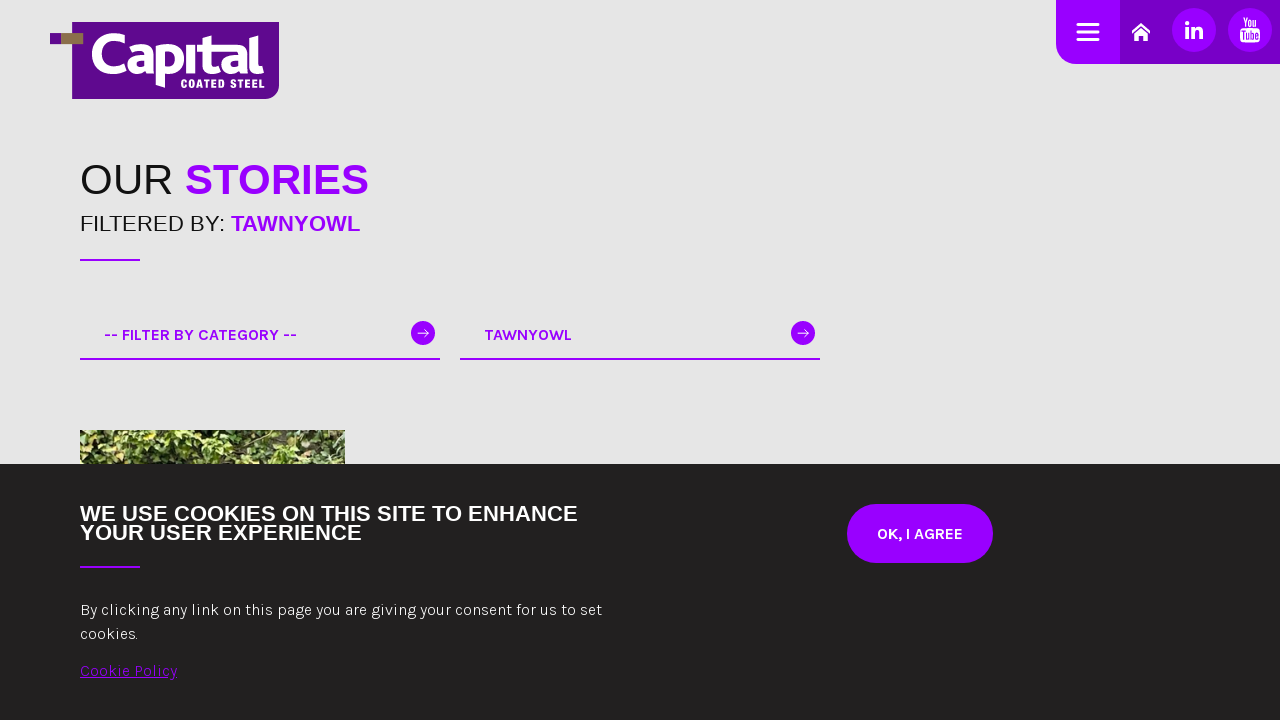

--- FILE ---
content_type: text/html; charset=utf-8
request_url: https://www.capitalcs.com/news/?tag=tawnyowl
body_size: 10528
content:
<!doctype html>
<html class="min-vh-100" lang="en">
<head>
    <meta charset="utf-8">
    <meta http-equiv="X-UA-Compatible" content="IE=edge">
    <meta name="viewport" content="width=device-width, initial-scale=1.0, maximum-scale=5.0">
    
    

    <title>Filtered by: Tawnyowl | News</title>
    <meta name="description" content="Read the latest news at Capital Coated Steel." />
    <!--Facebook Open Graph-->
    <meta property="og:type" content="website" />
    <meta property="og:title" content="News" />
    <meta property="og:description" content="Capital Coated Steel leads the way in developing applications for pre-finished steel &#xB7; Building Envelope &#xB7; Domestic Appliance &#xB7; Manufactured Goods &#xB7; Cold Storage" />
    <meta property="og:url" content="https://www.capitalcs.com/news/?tag=tawnyowl" />
        <meta property="og:image" content="https://www.capitalcs.com/media/4pcpuqm0/cc-building_exterior_anh2639.jpg?width=1200&amp;height=630&amp;rnd=133228448013530000" />
        <meta property="og:image:type" content="image/jpg" />
        <meta property="og:image:width" content="1200" />
        <meta property="og:image:height" content="630" />
        <meta property="og:site_name" content="Capital Coated Steel Ltd" />
    <!--Twitter Card Data-->
    <meta name="twitter:card" content="summary_large_image" />
        <meta name="twitter:site" content="@capital" />
        <meta name="twitter:creator" content="@capital" />
    <meta name="twitter:title" content="News" />
    <meta name="twitter:description" content="Read the latest news at Capital Coated Steel." />
        <meta name="twitter:image" content="https://www.capitalcs.com/media/4pcpuqm0/cc-building_exterior_anh2639.jpg?width=375&amp;height=435&amp;rnd=133228448013530000" />
    <meta name="twitter:domain" content="https://www.capitalcs.com" />

    <link rel="preconnect" href="https://fonts.googleapis.com">
<link rel="preconnect" crossorigin href="https://fonts.gstatic.com">
<link rel="stylesheet" href="https://fonts.googleapis.com/css2?family=Barlow:wght@300;700&amp;family=Karla:wght@300;400;500;700&amp;display=swap">
<link rel="stylesheet" href="/css/main.css?c7f26edae65ce13c">



    <!-- Google Tag Manager -->
<script>(function(w,d,s,l,i){w[l]=w[l]||[];w[l].push({'gtm.start':
new Date().getTime(),event:'gtm.js'});var f=d.getElementsByTagName(s)[0],
j=d.createElement(s),dl=l!='dataLayer'?'&l='+l:'';j.async=true;j.src=
'https://www.googletagmanager.com/gtm.js?id='+i+dl;f.parentNode.insertBefore(j,f);
})(window,document,'script','dataLayer','GTM-5PRSRBZ');</script>
<!-- End Google Tag Manager -->
    <link rel="apple-touch-icon-precomposed" sizes="57x57" href="https://www.capitalcs.com/apple-touch-icon-57x57.png" />
    <link rel="apple-touch-icon-precomposed" sizes="114x114" href="https://www.capitalcs.com/apple-touch-icon-114x114.png" />
    <link rel="apple-touch-icon-precomposed" sizes="72x72" href="https://www.capitalcs.com/apple-touch-icon-72x72.png" />
    <link rel="apple-touch-icon-precomposed" sizes="144x144" href="https://www.capitalcs.com/apple-touch-icon-144x144.png" />
    <link rel="apple-touch-icon-precomposed" sizes="120x120" href="https://www.capitalcs.com/apple-touch-icon-120x120.png" />
    <link rel="apple-touch-icon-precomposed" sizes="152x152" href="https://www.capitalcs.com/apple-touch-icon-152x152.png" />
    <link rel="icon" type="image/png" sizes="32x32" href="https://www.capitalcs.com/favicon-32x32.png" />
    <link rel="icon" type="image/png" sizes="16x16" href="https://www.capitalcs.com/favicon-16x16.png" />
    <meta name="application-name" content="Capital Coated Steel"/>
    <meta name="msapplication-TileColor" content="#FFFFFF" />
    <meta name="msapplication-TileImage" content="https://www.capitalcs.com/mstile-144x144.png" />

<script type="text/javascript">!function(T,l,y){var S=T.location,k="script",D="instrumentationKey",C="ingestionendpoint",I="disableExceptionTracking",E="ai.device.",b="toLowerCase",w="crossOrigin",N="POST",e="appInsightsSDK",t=y.name||"appInsights";(y.name||T[e])&&(T[e]=t);var n=T[t]||function(d){var g=!1,f=!1,m={initialize:!0,queue:[],sv:"5",version:2,config:d};function v(e,t){var n={},a="Browser";return n[E+"id"]=a[b](),n[E+"type"]=a,n["ai.operation.name"]=S&&S.pathname||"_unknown_",n["ai.internal.sdkVersion"]="javascript:snippet_"+(m.sv||m.version),{time:function(){var e=new Date;function t(e){var t=""+e;return 1===t.length&&(t="0"+t),t}return e.getUTCFullYear()+"-"+t(1+e.getUTCMonth())+"-"+t(e.getUTCDate())+"T"+t(e.getUTCHours())+":"+t(e.getUTCMinutes())+":"+t(e.getUTCSeconds())+"."+((e.getUTCMilliseconds()/1e3).toFixed(3)+"").slice(2,5)+"Z"}(),iKey:e,name:"Microsoft.ApplicationInsights."+e.replace(/-/g,"")+"."+t,sampleRate:100,tags:n,data:{baseData:{ver:2}}}}var h=d.url||y.src;if(h){function a(e){var t,n,a,i,r,o,s,c,u,p,l;g=!0,m.queue=[],f||(f=!0,t=h,s=function(){var e={},t=d.connectionString;if(t)for(var n=t.split(";"),a=0;a<n.length;a++){var i=n[a].split("=");2===i.length&&(e[i[0][b]()]=i[1])}if(!e[C]){var r=e.endpointsuffix,o=r?e.location:null;e[C]="https://"+(o?o+".":"")+"dc."+(r||"services.visualstudio.com")}return e}(),c=s[D]||d[D]||"",u=s[C],p=u?u+"/v2/track":d.endpointUrl,(l=[]).push((n="SDK LOAD Failure: Failed to load Application Insights SDK script (See stack for details)",a=t,i=p,(o=(r=v(c,"Exception")).data).baseType="ExceptionData",o.baseData.exceptions=[{typeName:"SDKLoadFailed",message:n.replace(/\./g,"-"),hasFullStack:!1,stack:n+"\nSnippet failed to load ["+a+"] -- Telemetry is disabled\nHelp Link: https://go.microsoft.com/fwlink/?linkid=2128109\nHost: "+(S&&S.pathname||"_unknown_")+"\nEndpoint: "+i,parsedStack:[]}],r)),l.push(function(e,t,n,a){var i=v(c,"Message"),r=i.data;r.baseType="MessageData";var o=r.baseData;return o.message='AI (Internal): 99 message:"'+("SDK LOAD Failure: Failed to load Application Insights SDK script (See stack for details) ("+n+")").replace(/\"/g,"")+'"',o.properties={endpoint:a},i}(0,0,t,p)),function(e,t){if(JSON){var n=T.fetch;if(n&&!y.useXhr)n(t,{method:N,body:JSON.stringify(e),mode:"cors"});else if(XMLHttpRequest){var a=new XMLHttpRequest;a.open(N,t),a.setRequestHeader("Content-type","application/json"),a.send(JSON.stringify(e))}}}(l,p))}function i(e,t){f||setTimeout(function(){!t&&m.core||a()},500)}var e=function(){var n=l.createElement(k);n.src=h;var e=y[w];return!e&&""!==e||"undefined"==n[w]||(n[w]=e),n.onload=i,n.onerror=a,n.onreadystatechange=function(e,t){"loaded"!==n.readyState&&"complete"!==n.readyState||i(0,t)},n}();y.ld<0?l.getElementsByTagName("head")[0].appendChild(e):setTimeout(function(){l.getElementsByTagName(k)[0].parentNode.appendChild(e)},y.ld||0)}try{m.cookie=l.cookie}catch(p){}function t(e){for(;e.length;)!function(t){m[t]=function(){var e=arguments;g||m.queue.push(function(){m[t].apply(m,e)})}}(e.pop())}var n="track",r="TrackPage",o="TrackEvent";t([n+"Event",n+"PageView",n+"Exception",n+"Trace",n+"DependencyData",n+"Metric",n+"PageViewPerformance","start"+r,"stop"+r,"start"+o,"stop"+o,"addTelemetryInitializer","setAuthenticatedUserContext","clearAuthenticatedUserContext","flush"]),m.SeverityLevel={Verbose:0,Information:1,Warning:2,Error:3,Critical:4};var s=(d.extensionConfig||{}).ApplicationInsightsAnalytics||{};if(!0!==d[I]&&!0!==s[I]){var c="onerror";t(["_"+c]);var u=T[c];T[c]=function(e,t,n,a,i){var r=u&&u(e,t,n,a,i);return!0!==r&&m["_"+c]({message:e,url:t,lineNumber:n,columnNumber:a,error:i}),r},d.autoExceptionInstrumented=!0}return m}(y.cfg);function a(){y.onInit&&y.onInit(n)}(T[t]=n).queue&&0===n.queue.length?(n.queue.push(a),n.trackPageView({})):a()}(window,document,{
src: "https://js.monitor.azure.com/scripts/b/ai.2.min.js", // The SDK URL Source
crossOrigin: "anonymous", 
cfg: { // Application Insights Configuration
    connectionString: 'InstrumentationKey=4b69a3dc-e9d7-49bb-b5b8-93be7e97ca8a;IngestionEndpoint=https://uksouth-1.in.applicationinsights.azure.com/;LiveEndpoint=https://uksouth.livediagnostics.monitor.azure.com/'
}});</script></head>

<body>
    
<header class="main-header ">
  <div class="brand-logo">
        <a href="/">
                    <img src="/media/2drma3v3/top-logo.svg" alt="Top Logo" class="img-noscale">
            </a>
    </div>
  <div class="c-main-nav__wrapper">
    <div class="btn-group sticky d--f">
      <button class="btn btn-burger"><i class="svg-icon svg-menu"></i></button>
      <a href="/" class="btn btn--wico btn-home no-txt show-lg hide-md hide-sm hide-xs"><i class="svg-icon svg-home"></i></a>
      <div class="c-social-links c-social-links--sm d--f ai--c p--l-lg-10">
<div class="umb-block-list">
    
<a href="https://www.linkedin.com/company/capital-coated-steel-limited/?originalSubdomain=uk" title="LinkedIn" target="_blank" rel="noopener">
    <i class="svg-icon svg-linkedin"></i>
</a>    
<a href="https://www.youtube.com/@CapitalcsOfficial" title="YouTube" target="_blank" rel="noopener">
    <i class="svg-icon svg-youtube"></i>
</a></div>
      </div>
    </div>

        
        <nav class="c-main-nav" data-menu-style="sidenav" data-settings='{"sticky": false}'>
            <div class="d--f jc--sb">
                <button class="btn-close"><i class="svg-icon svg-close"></i></button>            
                  <div class="c-social-links c-social-links--sm hide-lg hide-md show-sm show-xs d--f ai--c p--l-lg-10">
<div class="umb-block-list">
    
<a href="https://www.linkedin.com/company/capital-coated-steel-limited/?originalSubdomain=uk" title="LinkedIn" target="_blank" rel="noopener">
    <i class="svg-icon svg-linkedin"></i>
</a>    
<a href="https://www.youtube.com/@CapitalcsOfficial" title="YouTube" target="_blank" rel="noopener">
    <i class="svg-icon svg-youtube"></i>
</a></div>
                  </div>
            </div>

            <ul class="menu">
                    <li class="menu__item menu__item--ddm">
                    
                        <button>
                            <i class="svg-icon svg-arr-outline"></i>About Capital Coated Steel
                        </button>
                        <ul class="menu-item__level">
                                <li class="">
                                    <a href="/about-capital-coated-steel/our-process/"><i class="svg-icon svg-arr-outline"></i>Our Process</a>
                                </li>
                                <li class="">
                                    <a href="/about-capital-coated-steel/our-supply-chain/"><i class="svg-icon svg-arr-outline"></i>Our Supply Chain</a>
                                </li>
                                <li class="">
                                    <a href="/about-capital-coated-steel/capital-quality/"><i class="svg-icon svg-arr-outline"></i>Capital Quality</a>
                                </li>
                                <li class="">
                                    <a href="/about-capital-coated-steel/about-us/"><i class="svg-icon svg-arr-outline"></i>About Us</a>
                                </li>
                                <li class="">
                                    <a href="/about-capital-coated-steel/meet-the-team/"><i class="svg-icon svg-arr-outline"></i>Meet the Team</a>
                                </li>
                        </ul>
                    </li>
                    <li class="menu__item">
                    
                        <a href="/products/"><i class="svg-icon svg-arr-outline"></i>Products</a>
                    </li>
                    <li class="menu__item menu__item--ddm">
                    
                        <a href="/resources/"><i class="svg-icon svg-arr-outline"></i>Resources</a>
                    </li>
                    <li class="menu__item menu__item--ddm">
                    
                        <button>
                            <i class="svg-icon svg-arr-outline"></i>Markets and Applications
                        </button>
                        <ul class="menu-item__level">
                                <li class="">
                                    <a href="/markets-and-applications/building-envelope/"><i class="svg-icon svg-arr-outline"></i>Building Envelope</a>
                                </li>
                                <li class="">
                                    <a href="/markets-and-applications/manufactured-goods/"><i class="svg-icon svg-arr-outline"></i>Manufactured Goods</a>
                                </li>
                        </ul>
                    </li>
                    <li class="menu__item menu__item--ddm">
                    
                        <button>
                            <i class="svg-icon svg-arr-outline"></i>Sustainability
                        </button>
                        <ul class="menu-item__level">
                                <li class="">
                                    <a href="/sustainability/sustainable-steel/"><i class="svg-icon svg-arr-outline"></i>Sustainable Steel</a>
                                </li>
                                <li class="">
                                    <a href="/sustainability/our-strategy/"><i class="svg-icon svg-arr-outline"></i>Our Strategy</a>
                                </li>
                        </ul>
                    </li>
                    <li class="menu__item menu__item--ddm">
                    
                        <button>
                            <i class="svg-icon svg-arr-outline"></i>Capital Cladding Systems
                        </button>
                        <ul class="menu-item__level">
                                <li class="">
                                    <a href="/capital-cladding-systems/about-our-systems/"><i class="svg-icon svg-arr-outline"></i>About our systems</a>
                                </li>
                                <li class="">
                                    <a href="/capital-cladding-systems/roof-systems/"><i class="svg-icon svg-arr-outline"></i>Roof Systems</a>
                                </li>
                                <li class="">
                                    <a href="/capital-cladding-systems/wall-systems/"><i class="svg-icon svg-arr-outline"></i>Wall Systems</a>
                                </li>
                        </ul>
                    </li>
                    <li class="menu__item">
                    
                        <a href="/capital-cladding-systems-downloads/"><i class="svg-icon svg-arr-outline"></i>Capital Cladding Systems&#xAE; Downloads</a>
                    </li>
                    <li class="menu__item is-active menu__item--ddm">
                    
                        <a href="/news/" class="is-active"><i class="svg-icon svg-arr-outline"></i>News</a>
                    </li>
                    <li class="menu__item">
                    
                        <a href="/contact/"><i class="svg-icon svg-arr-outline"></i>Contact</a>
                    </li>
            </ul>
        </nav>

  </div>
</header>
    <section class="p--t-lg-150 p--b-lg-150 p--t-md-80 p--b-md-80 p--t-sm-50 p--b-sm-50 bg-grey">
    <div class="container">
        <h1 class="big title m--l-10">

<span class="f-lt">Our <span class="purple">Stories</span></span>                <span class="f-lt medium"><br>Filtered by:
                    <span class="purple">
tawnyowl                    </span>
                </span>
        </h1>
        <div class="row m--t-50">
                <div class="span-4 span-lg-4 span-md-4 span-sm-6 span-xs-12">
                    <div class="c-select-wrapper c-select-wrapper--lt">
                        <select class="dd-links" id="dd-categories" name="categories" onchange="location = this.value;">
                                <option value="?tag=tawnyowl">-- Filter by Category --</option>
                            
                                        <option value="?tag=tawnyowl&amp;category=health  safety">Health &amp; Safety</option>
                                        <option value="?tag=tawnyowl&amp;category=insights">Insights</option>
                                        <option value="?tag=tawnyowl&amp;category=sustainability">Sustainability</option>
                                        <option value="?tag=tawnyowl&amp;category=technology">Technology</option>
                        </select>
                    </div>
                </div>
                <div class="span-4 span-lg-4 span-md-4 span-sm-6 span-xs-12">
                    <div class="c-select-wrapper c-select-wrapper--lt">
                        <select class="dd-links" id="dd-tags" name="tags" onchange="location = this.value;">
                                <option value="/news/">-- Filter by Tag --</option>
                                            <option value="?tag=#bees">#bees</option>
                                            <option value="?tag=#biodiversity">#biodiversity</option>
                                            <option value="?tag=#capitalbees">#capitalbees</option>
                                            <option value="?tag=#capitalcoatedsteelcollaboration">#capitalcoatedsteelcollaboration</option>
                                            <option value="?tag=#carbonfootprint">#carbonfootprint</option>
                                            <option value="?tag=#carbonoffsetting #carbon #achived #goal #ecologi #treeplanting #sustainable">#carbonoffsetting #carbon #achived #goal #ecologi #treeplanting #sustainable</option>
                                            <option value="?tag=#collab">#collab</option>
                                            <option value="?tag=#garden">#garden</option>
                                            <option value="?tag=#logistics">#logistics</option>
                                            <option value="?tag=#owens">#owens</option>
                                            <option value="?tag=#quality #capitalquality #managment">#quality #capitalquality #managment</option>
                                            <option value="?tag=#sbarc">#sbarc</option>
                                            <option value="?tag=#transportcompany">#transportcompany</option>
                                            <option value="?tag=#wildlife">#wildlife</option>
                                            <option value="?tag=artwork">artwork</option>
                                            <option value="?tag=atherosclerosis">atherosclerosis</option>
                                            <option value="?tag=award">award</option>
                                            <option value="?tag=awards">awards</option>
                                            <option value="?tag=biodiversity">biodiversity</option>
                                            <option value="?tag=business">business</option>
                                            <option value="?tag=capital">capital</option>
                                            <option value="?tag=capitalcoatedsteel">capitalcoatedsteel</option>
                                            <option value="?tag=cbcawards23">cbcawards23</option>
                                            <option value="?tag=colorcoatprisma">colorcoatprisma</option>
                                            <option value="?tag=continuous professional development">continuous professional development</option>
                                            <option value="?tag=cpd">cpd</option>
                                            <option value="?tag=customerservice">customerservice</option>
                                            <option value="?tag=cycletowork">cycletowork</option>
                                            <option value="?tag=durability">durability</option>
                                            <option value="?tag=electricbike">electricbike</option>
                                            <option value="?tag=engineering">engineering</option>
                                            <option value="?tag=enquiry">enquiry</option>
                                            <option value="?tag=environment">environment</option>
                                            <option value="?tag=fitness">fitness</option>
                                            <option value="?tag=football">football</option>
                                            <option value="?tag=future">future</option>
                                            <option value="?tag=garden">garden</option>
                                            <option value="?tag=gurantee">gurantee</option>
                                            <option value="?tag=handling">handling</option>
                                            <option value="?tag=health">health</option>
                                            <option value="?tag=history">history</option>
                                            <option value="?tag=insight">insight</option>
                                            <option value="?tag=investment">investment</option>
                                            <option value="?tag=knowthesigns">knowthesigns</option>
                                            <option value="?tag=makeuk">makeuk</option>
                                            <option value="?tag=makeukaward">makeukaward</option>
                                            <option value="?tag=makeukawards">makeukawards</option>
                                            <option value="?tag=mentalhealth">mentalhealth</option>
                                            <option value="?tag=mural">mural</option>
                                            <option value="?tag=nestbox">nestbox</option>
                                            <option value="?tag=nhs">nhs</option>
                                            <option value="?tag=owl">owl</option>
                                            <option value="?tag=people">people</option>
                                            <option value="?tag=photovoltaic">photovoltaic</option>
                                            <option value="?tag=process">process</option>
                                            <option value="?tag=professional">professional</option>
                                            <option value="?tag=profiledsheets">profiledsheets</option>
                                            <option value="?tag=profilers">profilers</option>
                                            <option value="?tag=qualitymanagment">qualitymanagment</option>
                                            <option value="?tag=recycle">recycle</option>
                                            <option value="?tag=recycling">recycling</option>
                                            <option value="?tag=recyclingshed">recyclingshed</option>
                                            <option value="?tag=reducing">reducing</option>
                                            <option value="?tag=reusing">reusing</option>
                                            <option value="?tag=roof">roof</option>
                                            <option value="?tag=roofingsheet">roofingsheet</option>
                                            <option value="?tag=runnerup">runnerup</option>
                                            <option value="?tag=service">service</option>
                                            <option value="?tag=shortlisted">shortlisted</option>
                                            <option value="?tag=sports">sports</option>
                                            <option value="?tag=staff">staff</option>
                                            <option value="?tag=steel">steel</option>
                                            <option value="?tag=steelmanufacturer">steelmanufacturer</option>
                                            <option value="?tag=steelsupply">steelsupply</option>
                                            <option value="?tag=streetart">streetart</option>
                                            <option value="?tag=support">support</option>
                                            <option value="?tag=sustain">sustain</option>
                                            <option value="?tag=sustainability">sustainability</option>
                                            <option value="?tag=tatacolorcoat">tatacolorcoat</option>
                                            <option value="?tag=tatasteel">tatasteel</option>
                                        <option selected>tawnyowl</option>
                                            <option value="?tag=team">team</option>
                                            <option value="?tag=teambuilding">teambuilding</option>
                                            <option value="?tag=teamwork">teamwork</option>
                                            <option value="?tag=timber">timber</option>
                                            <option value="?tag=wellbeing">wellbeing</option>
                                            <option value="?tag=wildlife">wildlife</option>
                                            <option value="?tag=wood">wood</option>
                        </select>
                    </div>
                </div>
        </div>
        <div class="row m--t-60 m--t-sm-30 eq-height">
                <div class="span-3 span-lg-3 span-md-3 span-sm-6 span-xs-12 m--b-40">
                    <article class="c-card c-card--wimg">
                        <a href="/news/the-owl-and-the-nestbox/" target="_self" class="c-card__imgholder">
                            <img src="[data-uri]"
                             data-srcset="/media/unznedch/microsoftteams-image-12.png?width=160&amp;height=240&amp;format=webp&amp;quality=90&amp;rnd=133252488177230000 160w,/media/unznedch/microsoftteams-image-12.png?width=320&amp;height=480&amp;format=webp&amp;quality=90&amp;rnd=133252488177230000 320w,/media/unznedch/microsoftteams-image-12.png?width=480&amp;height=720&amp;format=webp&amp;quality=90&amp;rnd=133252488177230000 480w,/media/unznedch/microsoftteams-image-12.png?width=640&amp;height=960&amp;format=webp&amp;quality=90&amp;rnd=133252488177230000 640w,/media/unznedch/microsoftteams-image-12.png?width=800&amp;height=1200&amp;format=webp&amp;quality=90&amp;rnd=133252488177230000 800w,/media/unznedch/microsoftteams-image-12.png?width=960&amp;height=1440&amp;format=webp&amp;quality=90&amp;rnd=133252488177230000 960w,/media/unznedch/microsoftteams-image-12.png?width=1120&amp;height=1680&amp;format=webp&amp;quality=90&amp;rnd=133252488177230000 1120w,/media/unznedch/microsoftteams-image-12.png?width=1280&amp;height=1920&amp;format=webp&amp;quality=90&amp;rnd=133252488177230000 1280w,/media/unznedch/microsoftteams-image-12.png?width=1440&amp;height=2160&amp;format=webp&amp;quality=90&amp;rnd=133252488177230000 1440w,/media/unznedch/microsoftteams-image-12.png?width=1600&amp;height=2400&amp;format=webp&amp;quality=90&amp;rnd=133252488177230000 1600w,/media/unznedch/microsoftteams-image-12.png?width=1760&amp;height=2640&amp;format=webp&amp;quality=90&amp;rnd=133252488177230000 1760w,/media/unznedch/microsoftteams-image-12.png?width=1920&amp;height=2880&amp;format=webp&amp;quality=90&amp;rnd=133252488177230000 1920w"
                             srcset="/media/unznedch/microsoftteams-image-12.png?width=160&amp;height=240&amp;format=webp&amp;quality=40&amp;rnd=133252488177230000 160w,/media/unznedch/microsoftteams-image-12.png?width=320&amp;height=480&amp;format=webp&amp;quality=40&amp;rnd=133252488177230000 320w,/media/unznedch/microsoftteams-image-12.png?width=480&amp;height=720&amp;format=webp&amp;quality=40&amp;rnd=133252488177230000 480w,/media/unznedch/microsoftteams-image-12.png?width=640&amp;height=960&amp;format=webp&amp;quality=40&amp;rnd=133252488177230000 640w,/media/unznedch/microsoftteams-image-12.png?width=800&amp;height=1200&amp;format=webp&amp;quality=40&amp;rnd=133252488177230000 800w,/media/unznedch/microsoftteams-image-12.png?width=960&amp;height=1440&amp;format=webp&amp;quality=40&amp;rnd=133252488177230000 960w,/media/unznedch/microsoftteams-image-12.png?width=1120&amp;height=1680&amp;format=webp&amp;quality=40&amp;rnd=133252488177230000 1120w,/media/unznedch/microsoftteams-image-12.png?width=1280&amp;height=1920&amp;format=webp&amp;quality=40&amp;rnd=133252488177230000 1280w,/media/unznedch/microsoftteams-image-12.png?width=1440&amp;height=2160&amp;format=webp&amp;quality=40&amp;rnd=133252488177230000 1440w,/media/unznedch/microsoftteams-image-12.png?width=1600&amp;height=2400&amp;format=webp&amp;quality=40&amp;rnd=133252488177230000 1600w,/media/unznedch/microsoftteams-image-12.png?width=1760&amp;height=2640&amp;format=webp&amp;quality=40&amp;rnd=133252488177230000 1760w,/media/unznedch/microsoftteams-image-12.png?width=1920&amp;height=2880&amp;format=webp&amp;quality=40&amp;rnd=133252488177230000 1920w"
                             sizes="auto" class="lazyload" alt="Microsoftteams Image (12)" />

                            <i class="svg-icon svg-arr-filled"></i>
                        </a>
                        <div class="c-card__body">
                            <div class="c-card__title margin--t-10">
                                <h4>
                                    <span class="medium f-bld purple">
                                        The Owl and the Nestbox
                                    </span>
                                </h4>
                                <p class="">
                                    “Tawny owls like height, so the tip of the arch is the perfect place”
                                </p>
                            </div>

                            <p class="hidden">4/6/2023 8:51:48 AM</p>
                            <p class="hidden"></p>

                                <ul class="xsmall l-list list--unstyled c-tags">
                                        <li style="display:inline-block;"><a href="?tag=sustainability">sustainability</a></li>
                                        <li style="display:inline-block;"><a href="?tag=owl">owl</a></li>
                                        <li style="display:inline-block;"><a href="?tag=nestbox">nestbox</a></li>
                                        <li style="display:inline-block;"><a href="?tag=tawnyowl">tawnyowl</a></li>
                                        <li style="display:inline-block;"><a href="?tag=wildlife">wildlife</a></li>
                                </ul>
                        </div>
                    </article>
                </div>
        </div>
        <div class="row">
        </div>
    </div>
</section>



    <div class="bg-cover bg-fixed bg-grey-drk white relative  " data-bg="">


<section class="vh--medium  bg-cover bg-radial lazyload" data-bg="/media/ig3nb0zx/shutterstock_306298271-1.jpg?cc=0,0.07824651651840293,0,0.07969769971852829&amp;format=webp&amp;rnd=133516177299400000">
    <div class="v-center flex-center container align--center">
        <div class="span-8 span-lg-8 span-md-12 span-sm-12 span-xs-12">
            <h3 class="white  light xbig big--sm">Powered by zero emission clean energy 24/7</h3>
            <p class="white  medium m-t-0">Our 510kW solar array works in tandem with clean energy contracts</p>
            <a class="btn btn--secondary m--t-lg-50 m--t-md-20 m--t-sm-20" href="/sustainability/our-strategy/">Read More<i class="svg-icon svg-arr-filled"></i></a>
        </div>
    </div>
</section>
    </div>


    <footer class="main-footer p--tb-60 p--b-lg-140 p--t-sm-40 p--b-sm-40">
  <div class="container">
    <div class="logo-social-wrapper jc--sb align-center--sm">
      <div class="c-social-links m--t-30  m--b-sm-30">
<div class="umb-block-list">
    
<a href="https://www.linkedin.com/company/capital-coated-steel-limited/?originalSubdomain=uk" title="LinkedIn" target="_blank" rel="noopener">
    <i class="svg-icon svg-linkedin"></i>
</a>    
<a href="https://www.youtube.com/@CapitalcsOfficial" title="YouTube" target="_blank" rel="noopener">
    <i class="svg-icon svg-youtube"></i>
</a></div>
      </div>
      <div class="brand-logo m--b-sm-30">
                <img src="/media/yqumen1t/bottom-logo.svg" alt="Bottom Logo" class="img-noscale">
        </div>
    </div>
    <div class="row m--t-lg-60 m--t-md-40 m--t-sm-30">
        
<div class="umb-block-list span-9 span-lg-9 span-md-6 span-sm-6 span-xs-12">
            <div class="span-3 span-lg-3 span-md-6 span-sm-6 span-xs-12 m--b-30">
                <div class="medium primary-font upper f-bld m--b-30 title white">The Way We Work</div>
    <ul class="list--unstyled l-links f-bld upper">
                    <li>
                        <a href="/about-capital-coated-steel/our-process/">
                            OUR PROCESS
                        </a>
                    </li>
                    <li>
                        <a href="/about-capital-coated-steel/capital-quality/">
                            Capital Quality
                        </a>
                    </li>
                    <li>
                        <a href="/about-capital-coated-steel/our-supply-chain/">
                            Our Supply Chain
                        </a>
                    </li>
                    <li>
                        <a href="/about-capital-coated-steel/about-us/">
                            About Us
                        </a>
                    </li>
    </ul>
        </div>
            <div class="span-3 span-lg-3 span-md-6 span-sm-6 span-xs-12 m--b-30">
                <div class="medium primary-font upper f-bld m--b-30 title white">Sustainability</div>
    <ul class="list--unstyled l-links f-bld upper">
                    <li>
                        <a href="/sustainability/sustainable-steel/">
                            Sustainable Steel
                        </a>
                    </li>
                    <li>
                        <a href="/sustainability/our-strategy/">
                            Our Strategy
                        </a>
                    </li>
    </ul>
        </div>
            <div class="span-3 span-lg-3 span-md-6 span-sm-6 span-xs-12 m--b-30">
                <div class="medium primary-font upper f-bld m--b-30 title white">Products</div>
    <ul class="list--unstyled l-links f-bld upper">
                    <li>
                        <a href="/markets-and-applications/laminates/">
                            Laminates
                        </a>
                    </li>
                    <li>
                        <a href="/markets-and-applications/co-laminates/">
                            Co-Laminates
                        </a>
                    </li>
                    <li>
                        <a href="/markets-and-applications/pre-painted-poly-families/">
                            Pre Painted
                        </a>
                    </li>
                    <li>
                        <a href="/markets-and-applications/colorcoat-hps200-ultra/">
                            Colorcoat &#xAE; Ultra
                        </a>
                    </li>
                    <li>
                        <a href="/markets-and-applications/colorcoat-prisma/">
                            Colorcoat &#xAE; Prisma
                        </a>
                    </li>
                    <li>
                        <a href="/markets-and-applications/colorcoat-lg/">
                            Colorcoat &#xAE; LG
                        </a>
                    </li>
                    <li>
                        <a href="/markets-and-applications/advantica-l-control/">
                            Advantica &#xAE;
                        </a>
                    </li>
    </ul>
        </div>
            <div class="span-3 span-lg-3 span-md-6 span-sm-6 span-xs-12 m--b-30">
                <div class="medium primary-font upper f-bld m--b-30 title white">The Capital Way</div>
    <ul class="list--unstyled l-links f-bld upper">
                    <li>
                        <a href="/health-safety/">
                            Health &amp; Safety
                        </a>
                    </li>
                    <li>
                        <a href="/capital-group-of-companies-quality-policy/">
                            Capital Quality Policy
                        </a>
                    </li>
                    <li>
                        <a href="/conditions-of-sale/">
                            Conditions of Sale
                        </a>
                    </li>
                    <li>
                        <a href="/privacy-policy/">
                            Privacy Policy
                        </a>
                    </li>
                    <li>
                        <a href="/cookie-policy/">
                            Cookie Policy
                        </a>
                    </li>
    </ul>
        </div>
</div>

      <div class="span-3 span-lg-3 span-md-6 span-sm-6 span-xs-12 align--right align-center--sm">      
                 <address><p class="medium">
                    <b>Capital Coated Steel Ltd</b><br>
                    <span>North Blackvein Industrial Estate, Wattsville, Newport, NP11 7PX</span>
                </p></address>
            <p class="medium">
                    <span class="purple">E. </span><b><a href="mailto:reception@capitalcs.com">reception@capitalcs.com</a></b><br>
                    <span class="purple">T. </span><b><a href="tel:&#x2B;44 (0) 1495 814000">&#x2B;44 (0) 1495 814000</a></b>
            </p>
                    <a href="/privacy-policy/" class="f-bld upper">Privacy Policy</a>

            <p class="white small m--t-30">
                Designed &amp; built with <a href="https://mosaique.co.uk?utm_source=capital-cs" target="_blank">
                    mosaique.co.uk
                </a><img src="/static/imgs/mosaique-icon.svg" alt="Mosaique Creative and Marketing, Full circle digital agency" width="26" height="26" class="img-noscale m--l-20">
            </p>

      </div>
    </div>
  </div>
</footer>

        <div id="c-consent" class="c-consent p--tb-40 bg-grey-drk" data-setting='{"id": "CAPITAL_COOKIE_CONSENT", "postedOn": "4/14/2023 12:00:00 AM", "alwaysVisible": false}'>
            <div class="container">
                <div class="c-consent__content row">
                    <div class="span-6 span-lg-6 span-md-6 span-sm-12 span-xs-12">
                            <div class="primary-font upper f-bld m--b-30 title white medium">We use cookies on this site to enhance your user experience</div>
                            <div class="margin--t-20 margin--b-20"><p>By clicking any link on this page you are giving your consent for us to set cookies.</p></div>
                                <a href="/cookie-policy/" title="Cookie Policy">Cookie Policy</a>
                    </div>
                    <div class="margin--t-30 span-6 span-lg-6 span-md-6 span-sm-12 span-xs-12 d--f jc--sa">
                        <button id="c-content-agree" class="btn btn--primary">Ok, I agree</button>
                    </div>
                </div>
            </div>
        </div>

    <script>
    document.getElementsByTagName('html')[0].className += ' js';
</script>
<script src="/js/app.bundle.js?35bd7ad1bae80d783"></script>
<!-- Google Tag Manager (noscript) -->
<noscript>
    <iframe src="https://www.googletagmanager.com/ns.html?id=GTM-5PRSRBZ"
            height="0" width="0" style="display:none;visibility:hidden"></iframe>
</noscript>
<!-- End Google Tag Manager (noscript) -->
<script async="" src="/scripts/lazysizes.min.js"></script>
<script src="/scripts/ls.unveilhooks.min.js"></script>

</body>

</html>

--- FILE ---
content_type: text/css
request_url: https://www.capitalcs.com/css/main.css?c7f26edae65ce13c
body_size: 25150
content:
.flickity-enabled{position:relative}.flickity-enabled:focus{outline:none}.flickity-viewport{overflow:hidden;position:relative;height:100%}.flickity-slider{position:absolute;width:100%;height:100%}.flickity-enabled.is-draggable{-webkit-tap-highlight-color:transparent;-webkit-user-select:none;-ms-user-select:none;user-select:none}.flickity-enabled.is-draggable .flickity-viewport{cursor:move;cursor:grab}.flickity-enabled.is-draggable .flickity-viewport.is-pointer-down{cursor:grabbing}.flickity-button{position:absolute;background:hsla(0,0%,100%,.75);color:#333}.flickity-button:hover{background:#fff;cursor:pointer}.flickity-button:focus{outline:none;box-shadow:0 0 0 5px #19f}.flickity-button:active{opacity:.6}.flickity-button:disabled{opacity:.3;cursor:auto;pointer-events:none}.flickity-button-icon{fill:currentColor}.flickity-prev-next-button{top:50%;width:44px;height:44px;border-radius:50%;transform:translateY(-50%)}.flickity-prev-next-button.previous{left:10px}.flickity-prev-next-button.next{right:10px}.flickity-rtl .flickity-prev-next-button.previous{left:auto;right:10px}.flickity-rtl .flickity-prev-next-button.next{right:auto;left:10px}.flickity-prev-next-button .flickity-button-icon{position:absolute;left:20%;top:20%;width:60%;height:60%}.flickity-page-dots{position:absolute;width:100%;bottom:-25px;padding:0;margin:0;list-style:none;text-align:center;line-height:1}.flickity-rtl .flickity-page-dots{direction:rtl}.flickity-page-dots .dot{display:inline-block;width:10px;height:10px;margin:0 8px;background:#333;border-radius:50%;opacity:.25;cursor:pointer}.flickity-page-dots .dot.is-selected{opacity:1}.flickity-enabled.is-fade .flickity-slider>*{pointer-events:none;z-index:0}.flickity-enabled.is-fade .flickity-slider>.is-selected{pointer-events:auto;z-index:1}html{box-sizing:border-box}html *,html :after,html :before{box-sizing:inherit}::selection{background:#b3d4fc;text-shadow:none}[hidden]{display:none!important}hr{display:block;height:1px;border:0;border-top:1px solid #ccc;margin:1em 0;padding:0}audio,canvas,embed,img,object,svg,video{width:100%;height:auto;font-style:italic;vertical-align:middle}iframe{width:100%}figure{margin-right:auto;margin-left:auto}figure>img{display:block}button:focus{outline:none}[tabindex="-1"]:focus{outline:none!important}fieldset{border:0;margin:0;padding:0}textarea{resize:vertical}li>ol,li>ul{margin-bottom:0}html{font-family:sans-serif;-ms-text-size-adjust:100%;-webkit-text-size-adjust:100%}body{margin:0}article,aside,details,figcaption,figure,footer,header,hgroup,main,menu,nav,section,summary{display:block}audio,canvas,progress,video{display:inline-block;vertical-align:baseline}audio:not([controls]){display:none;height:0}[hidden],template{display:none}a{background-color:transparent}a:active,a:hover{outline:0}abbr[title]{border-bottom:1px dotted}b,strong{font-weight:700}dfn{font-style:italic}h1{font-size:2em;margin:.67em 0}mark{background:#ff0;color:#000}small{font-size:80%}sub,sup{font-size:75%;line-height:0;position:relative;vertical-align:baseline}sup{top:-.5em}sub{bottom:-.25em}img{border:0}svg:not(:root){overflow:hidden}figure{margin:0}hr{box-sizing:content-box;height:0}pre{overflow:auto}code,kbd,pre,samp{font-family:monospace,monospace;font-size:1em}button,input,optgroup,select,textarea{color:inherit;font:inherit;margin:0}button{overflow:visible}button,select{text-transform:none}button,html input[type=button],input[type=reset],input[type=submit]{-webkit-appearance:button;cursor:pointer}button[disabled],html input[disabled]{cursor:default}button::-moz-focus-inner,input::-moz-focus-inner{border:0;padding:0}input{line-height:normal}input[type=checkbox],input[type=radio]{box-sizing:border-box;padding:0}input[type=number]::-webkit-inner-spin-button,input[type=number]::-webkit-outer-spin-button{height:auto}input[type=search]{-webkit-appearance:textfield;box-sizing:content-box}input[type=search]::-webkit-search-cancel-button,input[type=search]::-webkit-search-decoration{-webkit-appearance:none}fieldset{border:1px solid silver;margin:0 2px;padding:.35em .625em .75em}legend{border:0;padding:0}textarea{overflow:auto}optgroup{font-weight:700}table{border-collapse:collapse;border-spacing:0}td,th{padding:0}.row{*zoom:1;width:100%;margin:0}.row:after,.row:before{content:"";display:table;line-height:0}.row:after{clear:both}.row.row--nopadding [class*=span-]{padding-left:0;padding-right:0}.row.row--padding-sm [class*=span-]{padding-left:.3125rem;padding-right:.3125rem}[class*=span-]{display:block;float:left;width:100%;box-sizing:border-box;padding-left:.625rem;padding-right:.625rem;min-height:5px}.span-1-5{width:20%}.span-2-5{width:40%}.span-3-5{width:60%}.span-4-5{width:80%}.span-1{width:8.33333%}.span-2{width:16.66667%}.span-3{width:25%}.span-4{width:33.33333%}.span-5{width:41.66667%}.span-6{width:50%}.span-7{width:58.33333%}.span-8{width:66.66667%}.span-9{width:75%}.span-10{width:83.33333%}.span-11{width:91.66667%}.span-12{width:100%}@media only screen and (max-width:37.4375rem){.span-xs-1{width:8.33333%}.span-xs-2{width:16.66667%}.span-xs-3{width:25%}.span-xs-4{width:33.33333%}.span-xs-5{width:41.66667%}.span-xs-6{width:50%}.span-xs-7{width:58.33333%}.span-xs-8{width:66.66667%}.span-xs-9{width:75%}.span-xs-10{width:83.33333%}.span-xs-11{width:91.66667%}.span-xs-12{width:100%}.span-xs-1-5{width:20%}.span-xs-2-5{width:40%}.span-xs-3-5{width:60%}.span-xs-4-5{width:80%}.hide-xs{display:none!important}.show-xs{display:block!important}[class*=span-] [class*=span-]{padding-left:0;padding-right:0}}@media only screen and (min-width:37.5rem){.span-sm-1{width:8.33333%}.span-sm-2{width:16.66667%}.span-sm-3{width:25%}.span-sm-4{width:33.33333%}.span-sm-5{width:41.66667%}.span-sm-6{width:50%}.span-sm-7{width:58.33333%}.span-sm-8{width:66.66667%}.span-sm-9{width:75%}.span-sm-10{width:83.33333%}.span-sm-11{width:91.66667%}.span-sm-12{width:100%}.span-sm-1-5{width:20%}.span-sm-2-5{width:40%}.span-sm-3-5{width:60%}.span-sm-4-5{width:80%}.hide-sm{display:none!important}.show-sm{display:block!important}}@media only screen and (min-width:62rem){.span-md-1{width:8.33333%}.span-md-2{width:16.66667%}.span-md-3{width:25%}.span-md-4{width:33.33333%}.span-md-5{width:41.66667%}.span-md-6{width:50%}.span-md-7{width:58.33333%}.span-md-8{width:66.66667%}.span-md-9{width:75%}.span-md-10{width:83.33333%}.span-md-11{width:91.66667%}.span-md-12{width:100%}.pull--md-l-6{margin-left:-50%}.pull--md-r-6{margin-right:-50%}.push--md-l-3{margin-left:25%}.push--md-l-9{margin-left:75%}.push--md-l-6{margin-left:50%}.span-md-1-5{width:20%}.span-md-2-5{width:40%}.span-md-3-5{width:60%}.span-md-4-5{width:80%}.hide-md{display:none!important}.show-md{display:block!important}}@media only screen and (max-width:64rem){.hide-tablet-md{display:none!important}.show-tablet-md{display:block!important}}@media only screen and (min-width:75rem){.span-lg-1{width:8.33333%}.span-lg-2{width:16.66667%}.span-lg-3{width:25%}.span-lg-4{width:33.33333%}.span-lg-5{width:41.66667%}.span-lg-6{width:50%}.span-lg-7{width:58.33333%}.span-lg-8{width:66.66667%}.span-lg-9{width:75%}.span-lg-10{width:83.33333%}.span-lg-11{width:91.66667%}.span-lg-12{width:100%}.pull--lg-l-4{margin-left:-33.33333%}.pull--lg-r-4{margin-right:-33.33333%}.push--lg-l-3{margin-left:25%}.push--lg-l-6{margin-left:50%}.push--lg-l-9{margin-left:75%}.push--lg-l-8{margin-left:66.66667%}.span-lg-1-5{width:20%}.span-lg-2-5{width:40%}.span-lg-3-5{width:60%}.span-lg-4-5{width:80%}.hide-lg{display:none!important}.show-lg{display:block!important}}@media only screen and (min-width:118.75rem){.span-xxlg-1{width:8.33333%}.span-xxlg-2{width:16.66667%}.span-xxlg-3{width:25%}.span-xxlg-4{width:33.33333%}.span-xxlg-5{width:41.66667%}.span-xxlg-6{width:50%}.span-xxlg-7{width:58.33333%}.span-xxlg-8{width:66.66667%}.span-xxlg-9{width:75%}.span-xxlg-10{width:83.33333%}.span-xxlg-11{width:91.66667%}.span-xxlg-12{width:100%}.hide-xxlg{display:none!important}.show-xxlg{display:block!important}}.show-lg{display:block}.hide-lg{display:none}.container{max-width:90rem}.container,.container--md{padding-left:1.875rem;padding-right:1.875rem}.container--md{max-width:60rem}.container--sm{max-width:38.75rem;padding-left:1.875rem;padding-right:1.875rem}.container,.container--md,.container--sm{margin-left:auto;margin-right:auto}.container--fluid{max-width:none;padding-left:10%;padding-right:10%}@media only screen and (max-width:61.9375rem){.container{padding-left:1.25rem;padding-right:1.25rem}.container--fluid{padding-left:2%;padding-right:2%}}@media only screen and (min-width:75rem){.container{padding-left:4.375rem;padding-right:4.375rem}}@media only screen and (min-width:99.9375rem){.container{max-width:98.75rem}}.d--f{display:-ms-flexbox;display:flex}.d--if{display:-ms-inline-flexbox;display:inline-flex}.fd--r{-ms-flex-direction:row;flex-direction:row}.fd--rr{-ms-flex-direction:row-reverse;flex-direction:row-reverse}.fd--c{-ms-flex-direction:column;flex-direction:column}.fd--cr{-ms-flex-direction:column-reverse;flex-direction:column-reverse}.fw--w{-ms-flex-wrap:wrap;flex-wrap:wrap}.fw--no-w{-ms-flex-wrap:nowrap;flex-wrap:nowrap}.fw--wr{-ms-flex-wrap:wrap-reverse;flex-wrap:wrap-reverse}.jc--fe{-ms-flex-pack:end;justify-content:flex-end}.jc--fs{-ms-flex-pack:start;justify-content:flex-start}.jc--c{-ms-flex-pack:center;justify-content:center}.jc--sa{-ms-flex-pack:distribute;justify-content:space-around}.jc--sb{-ms-flex-pack:justify;justify-content:space-between}.ai--c{-ms-flex-align:center;align-items:center}.ai--fe{-ms-flex-align:end;align-items:flex-end}.ai--fs{-ms-flex-align:start;align-items:flex-start}.ai--e{-ms-flex-align:end;align-items:end}.ai--s{-ms-flex-align:start;align-items:start}.as--c{-ms-flex-item-align:center;align-self:center}.as--fe{-ms-flex-item-align:end;align-self:flex-end}.as--fs{-ms-flex-item-align:start;align-self:flex-start}.as--e{-ms-flex-item-align:end;align-self:end}.as--s{-ms-flex-item-align:start;align-self:start}.fg--0{-ms-flex-positive:0;flex-grow:0}.fg--1{-ms-flex-positive:1;flex-grow:1}.f-o-1{-ms-flex-order:1;order:1}.f-o-2{-ms-flex-order:2;order:2}.f-o-3{-ms-flex-order:3;order:3}.f-o-4{-ms-flex-order:4;order:4}.f-o-5{-ms-flex-order:5;order:5}.f-o-6{-ms-flex-order:6;order:6}.f-o-7{-ms-flex-order:7;order:7}.f-o-8{-ms-flex-order:8;order:8}.f-o-9{-ms-flex-order:9;order:9}.f-o-10{-ms-flex-order:10;order:10}.f-o-11{-ms-flex-order:11;order:11}.f-o-12{-ms-flex-order:12;order:12}@media only screen and (min-width:48rem){.d-sm--f{display:-ms-flexbox;display:flex}.d-sm--if{display:-ms-inline-flexbox;display:inline-flex}.fd-sm--r{-ms-flex-direction:row;flex-direction:row}.fd-sm--rr{-ms-flex-direction:row-reverse;flex-direction:row-reverse}.fd-sm--c{-ms-flex-direction:column;flex-direction:column}.fd-sm--cr{-ms-flex-direction:column-reverse;flex-direction:column-reverse}.fw-sm--w{-ms-flex-wrap:wrap;flex-wrap:wrap}.fw-sm--no-w{-ms-flex-wrap:nowrap;flex-wrap:nowrap}.fw-sm--wr{-ms-flex-wrap:wrap-reverse;flex-wrap:wrap-reverse}.jc-sm--fe{-ms-flex-pack:end;justify-content:flex-end}.jc-sm--fs{-ms-flex-pack:start;justify-content:flex-start}.jc-sm--c{-ms-flex-pack:center;justify-content:center}.jc-sm--sa{-ms-flex-pack:distribute;justify-content:space-around}.jc-sm--sb{-ms-flex-pack:justify;justify-content:space-between}.ai-sm--c{-ms-flex-align:center;align-items:center}.ai-sm--fe{-ms-flex-align:end;align-items:flex-end}.ai-sm--fs{-ms-flex-align:start;align-items:flex-start}.ai-sm--e{-ms-flex-align:end;align-items:end}.ai-sm--s{-ms-flex-align:start;align-items:start}.as-sm--c{-ms-flex-item-align:center;align-self:center}.as-sm--fe{-ms-flex-item-align:end;align-self:flex-end}.as-sm--fs{-ms-flex-item-align:start;align-self:flex-start}.as-sm--e{-ms-flex-item-align:end;align-self:end}.as-sm--s{-ms-flex-item-align:start;align-self:start}.f-o-sm-1{-ms-flex-order:1;order:1}.f-o-sm-2{-ms-flex-order:2;order:2}.f-o-sm-3{-ms-flex-order:3;order:3}.f-o-sm-4{-ms-flex-order:4;order:4}.f-o-sm-5{-ms-flex-order:5;order:5}.f-o-sm-6{-ms-flex-order:6;order:6}.f-o-sm-7{-ms-flex-order:7;order:7}.f-o-sm-8{-ms-flex-order:8;order:8}.f-o-sm-9{-ms-flex-order:9;order:9}.f-o-sm-10{-ms-flex-order:10;order:10}.f-o-sm-11{-ms-flex-order:11;order:11}.f-o-sm-12{-ms-flex-order:12;order:12}}@media only screen and (min-width:62rem){.d-md--f{display:-ms-flexbox;display:flex}.d-md--if{display:-ms-inline-flexbox;display:inline-flex}.fd-ms--r{-ms-flex-direction:row;flex-direction:row}.fd-ms--rr{-ms-flex-direction:row-reverse;flex-direction:row-reverse}.fd-ms--c{-ms-flex-direction:column;flex-direction:column}.fd-ms--cr{-ms-flex-direction:column-reverse;flex-direction:column-reverse}.fw-md--w{-ms-flex-wrap:wrap;flex-wrap:wrap}.fw-md--no-w{-ms-flex-wrap:nowrap;flex-wrap:nowrap}.fw-md--wr{-ms-flex-wrap:wrap-reverse;flex-wrap:wrap-reverse}.jc-md--fe{-ms-flex-pack:end;justify-content:flex-end}.jc-md--fs{-ms-flex-pack:start;justify-content:flex-start}.jc-md--c{-ms-flex-pack:center;justify-content:center}.jc-md--sa{-ms-flex-pack:distribute;justify-content:space-around}.jc-md--sb{-ms-flex-pack:justify;justify-content:space-between}.ai-md--c{-ms-flex-align:center;align-items:center}.ai-md--fe{-ms-flex-align:end;align-items:flex-end}.ai-md--fs{-ms-flex-align:start;align-items:flex-start}.ai-md--e{-ms-flex-align:end;align-items:end}.ai-md--s{-ms-flex-align:start;align-items:start}.as-md--c{-ms-flex-item-align:center;align-self:center}.as-md--fe{-ms-flex-item-align:end;align-self:flex-end}.as-md--fs{-ms-flex-item-align:start;align-self:flex-start}.as-md--e{-ms-flex-item-align:end;align-self:end}.as-md--s{-ms-flex-item-align:start;align-self:start}.f-o-md-1{-ms-flex-order:1;order:1}.f-o-md-2{-ms-flex-order:2;order:2}.f-o-md-3{-ms-flex-order:3;order:3}.f-o-md-4{-ms-flex-order:4;order:4}.f-o-md-5{-ms-flex-order:5;order:5}.f-o-md-6{-ms-flex-order:6;order:6}.f-o-md-7{-ms-flex-order:7;order:7}.f-o-md-8{-ms-flex-order:8;order:8}.f-o-md-9{-ms-flex-order:9;order:9}.f-o-md-10{-ms-flex-order:10;order:10}.f-o-md-11{-ms-flex-order:11;order:11}.f-o-md-12{-ms-flex-order:12;order:12}}@media only screen and (min-width:75rem){.d-lg--f{display:-ms-flexbox;display:flex}.d-lg--if{display:-ms-inline-flexbox;display:inline-flex}.fd-lg--r{-ms-flex-direction:row;flex-direction:row}.fd-lg--rr{-ms-flex-direction:row-reverse;flex-direction:row-reverse}.fd-lg--c{-ms-flex-direction:column;flex-direction:column}.fd-lg--cr{-ms-flex-direction:column-reverse;flex-direction:column-reverse}.fw-lg--w{-ms-flex-wrap:wrap;flex-wrap:wrap}.fw-lg--no-w{-ms-flex-wrap:nowrap;flex-wrap:nowrap}.fw-lg--wr{-ms-flex-wrap:wrap-reverse;flex-wrap:wrap-reverse}.jc-lg--fe{-ms-flex-pack:end;justify-content:flex-end}.jc-lg--fs{-ms-flex-pack:start;justify-content:flex-start}.jc-lg--c{-ms-flex-pack:center;justify-content:center}.jc-lg--sa{-ms-flex-pack:distribute;justify-content:space-around}.jc-lg--sb{-ms-flex-pack:justify;justify-content:space-between}.ai-lg--c{-ms-flex-align:center;align-items:center}.ai-lg--fe{-ms-flex-align:end;align-items:flex-end}.ai-lg--fs{-ms-flex-align:start;align-items:flex-start}.ai-lg--e{-ms-flex-align:end;align-items:end}.ai-lg--s{-ms-flex-align:start;align-items:start}.as-lg--c{-ms-flex-item-align:center;align-self:center}.as-lg--fe{-ms-flex-item-align:end;align-self:flex-end}.as-lg--fs{-ms-flex-item-align:start;align-self:flex-start}.as-lg--e{-ms-flex-item-align:end;align-self:end}.as-lg--s{-ms-flex-item-align:start;align-self:start}.f-o-lg-1{-ms-flex-order:1;order:1}.f-o-lg-2{-ms-flex-order:2;order:2}.f-o-lg-3{-ms-flex-order:3;order:3}.f-o-lg-4{-ms-flex-order:4;order:4}.f-o-lg-5{-ms-flex-order:5;order:5}.f-o-lg-6{-ms-flex-order:6;order:6}.f-o-lg-7{-ms-flex-order:7;order:7}.f-o-lg-8{-ms-flex-order:8;order:8}.f-o-lg-9{-ms-flex-order:9;order:9}.f-o-lg-10{-ms-flex-order:10;order:10}.f-o-lg-11{-ms-flex-order:11;order:11}.f-o-lg-12{-ms-flex-order:12;order:12}}.m--t-0{margin-top:0}.m--t-10{margin-top:10px}.m--t-20{margin-top:20px}.m--t-30{margin-top:30px}.m--t-40{margin-top:40px}.m--t-50{margin-top:50px}.m--t-60{margin-top:60px}.m--t-70{margin-top:70px}.m--t-80{margin-top:80px}.m--t-90{margin-top:90px}.m--t-100{margin-top:100px}.m--t-110{margin-top:110px}.m--t-120{margin-top:120px}.m--t-130{margin-top:130px}.m--t-140{margin-top:140px}.m--t-150{margin-top:150px}.m--t-160{margin-top:160px}.m--t-170{margin-top:170px}.m--t-180{margin-top:180px}.m--t-190{margin-top:190px}.m--t-200{margin-top:200px}.m--b-0{margin-bottom:0}.m--b-10{margin-bottom:10px}.m--b-20{margin-bottom:20px}.m--b-30{margin-bottom:30px}.m--b-40{margin-bottom:40px}.m--b-50{margin-bottom:50px}.m--b-60{margin-bottom:60px}.m--b-70{margin-bottom:70px}.m--b-80{margin-bottom:80px}.m--b-90{margin-bottom:90px}.m--b-100{margin-bottom:100px}.m--b-110{margin-bottom:110px}.m--b-120{margin-bottom:120px}.m--b-130{margin-bottom:130px}.m--b-140{margin-bottom:140px}.m--b-150{margin-bottom:150px}.m--b-160{margin-bottom:160px}.m--b-170{margin-bottom:170px}.m--b-180{margin-bottom:180px}.m--b-190{margin-bottom:190px}.m--b-200{margin-bottom:200px}.m--l-0{margin-left:0}.m--l-10{margin-left:10px}.m--l-20{margin-left:20px}.m--l-30{margin-left:30px}.m--l-40{margin-left:40px}.m--l-50{margin-left:50px}.m--l-60{margin-left:60px}.m--l-70{margin-left:70px}.m--l-80{margin-left:80px}.m--l-90{margin-left:90px}.m--l-100{margin-left:100px}.m--l-110{margin-left:110px}.m--l-120{margin-left:120px}.m--l-130{margin-left:130px}.m--l-140{margin-left:140px}.m--l-150{margin-left:150px}.m--l-160{margin-left:160px}.m--l-170{margin-left:170px}.m--l-180{margin-left:180px}.m--l-190{margin-left:190px}.m--l-200{margin-left:200px}.m--r-0{margin-right:0}.m--r-10{margin-right:10px}.m--r-20{margin-right:20px}.m--r-30{margin-right:30px}.m--r-40{margin-right:40px}.m--r-50{margin-right:50px}.m--r-60{margin-right:60px}.m--r-70{margin-right:70px}.m--r-80{margin-right:80px}.m--r-90{margin-right:90px}.m--r-100{margin-right:100px}.m--r-110{margin-right:110px}.m--r-120{margin-right:120px}.m--r-130{margin-right:130px}.m--r-140{margin-right:140px}.m--r-150{margin-right:150px}.m--r-160{margin-right:160px}.m--r-170{margin-right:170px}.m--r-180{margin-right:180px}.m--r-190{margin-right:190px}.m--r-200{margin-right:200px}.m--tb-0{margin-top:0;margin-bottom:0}.m--tb-10{margin-top:10px;margin-bottom:10px}.m--tb-20{margin-top:20px;margin-bottom:20px}.m--tb-30{margin-top:30px;margin-bottom:30px}.m--tb-40{margin-top:40px;margin-bottom:40px}.m--tb-50{margin-top:50px;margin-bottom:50px}.m--tb-60{margin-top:60px;margin-bottom:60px}.m--tb-70{margin-top:70px;margin-bottom:70px}.m--tb-80{margin-top:80px;margin-bottom:80px}.m--tb-90{margin-top:90px;margin-bottom:90px}.m--tb-100{margin-top:100px;margin-bottom:100px}.m--tb-110{margin-top:110px;margin-bottom:110px}.m--tb-120{margin-top:120px;margin-bottom:120px}.m--tb-130{margin-top:130px;margin-bottom:130px}.m--tb-140{margin-top:140px;margin-bottom:140px}.m--tb-150{margin-top:150px;margin-bottom:150px}.m--tb-160{margin-top:160px;margin-bottom:160px}.m--tb-170{margin-top:170px;margin-bottom:170px}.m--tb-180{margin-top:180px;margin-bottom:180px}.m--tb-190{margin-top:190px;margin-bottom:190px}.m--tb-200{margin-top:200px;margin-bottom:200px}.m--lr-0{margin-left:0;margin-right:0}.m--lr-10{margin-left:10px;margin-right:10px}.m--lr-20{margin-left:20px;margin-right:20px}.m--lr-30{margin-left:30px;margin-right:30px}.m--lr-40{margin-left:40px;margin-right:40px}.m--lr-50{margin-left:50px;margin-right:50px}.m--lr-60{margin-left:60px;margin-right:60px}.m--lr-70{margin-left:70px;margin-right:70px}.m--lr-80{margin-left:80px;margin-right:80px}.m--lr-90{margin-left:90px;margin-right:90px}.m--lr-100{margin-left:100px;margin-right:100px}.m--lr-110{margin-left:110px;margin-right:110px}.m--lr-120{margin-left:120px;margin-right:120px}.m--lr-130{margin-left:130px;margin-right:130px}.m--lr-140{margin-left:140px;margin-right:140px}.m--lr-150{margin-left:150px;margin-right:150px}.m--lr-160{margin-left:160px;margin-right:160px}.m--lr-170{margin-left:170px;margin-right:170px}.m--lr-180{margin-left:180px;margin-right:180px}.m--lr-190{margin-left:190px;margin-right:190px}.m--lr-200{margin-left:200px;margin-right:200px}.p--t-0{padding-top:0}.p--t-10{padding-top:10px}.p--t-20{padding-top:20px}.p--t-30{padding-top:30px}.p--t-40{padding-top:40px}.p--t-50{padding-top:50px}.p--t-60{padding-top:60px}.p--t-70{padding-top:70px}.p--t-80{padding-top:80px}.p--t-90{padding-top:90px}.p--t-100{padding-top:100px}.p--t-110{padding-top:110px}.p--t-120{padding-top:120px}.p--t-130{padding-top:130px}.p--t-140{padding-top:140px}.p--t-150{padding-top:150px}.p--t-160{padding-top:160px}.p--t-170{padding-top:170px}.p--t-180{padding-top:180px}.p--t-190{padding-top:190px}.p--t-200{padding-top:200px}.p--t-210{padding-top:210px}.p--t-220{padding-top:220px}.p--t-230{padding-top:230px}.p--t-240{padding-top:240px}.p--t-250{padding-top:250px}.p--t-260{padding-top:260px}.p--t-270{padding-top:270px}.p--t-280{padding-top:280px}.p--t-290{padding-top:290px}.p--t-300{padding-top:300px}.p--b-0{padding-bottom:0}.p--b-10{padding-bottom:10px}.p--b-20{padding-bottom:20px}.p--b-30{padding-bottom:30px}.p--b-40{padding-bottom:40px}.p--b-50{padding-bottom:50px}.p--b-60{padding-bottom:60px}.p--b-70{padding-bottom:70px}.p--b-80{padding-bottom:80px}.p--b-90{padding-bottom:90px}.p--b-100{padding-bottom:100px}.p--b-110{padding-bottom:110px}.p--b-120{padding-bottom:120px}.p--b-130{padding-bottom:130px}.p--b-140{padding-bottom:140px}.p--b-150{padding-bottom:150px}.p--b-160{padding-bottom:160px}.p--b-170{padding-bottom:170px}.p--b-180{padding-bottom:180px}.p--b-190{padding-bottom:190px}.p--b-200{padding-bottom:200px}.p--b-210{padding-bottom:210px}.p--b-220{padding-bottom:220px}.p--b-230{padding-bottom:230px}.p--b-240{padding-bottom:240px}.p--b-250{padding-bottom:250px}.p--b-260{padding-bottom:260px}.p--b-270{padding-bottom:270px}.p--b-280{padding-bottom:280px}.p--b-290{padding-bottom:290px}.p--b-300{padding-bottom:300px}.p--l-0{padding-left:0}.p--l-10{padding-left:10px}.p--l-20{padding-left:20px}.p--l-30{padding-left:30px}.p--l-40{padding-left:40px}.p--l-50{padding-left:50px}.p--l-60{padding-left:60px}.p--l-70{padding-left:70px}.p--l-80{padding-left:80px}.p--l-90{padding-left:90px}.p--l-100{padding-left:100px}.p--l-110{padding-left:110px}.p--l-120{padding-left:120px}.p--l-130{padding-left:130px}.p--l-140{padding-left:140px}.p--l-150{padding-left:150px}.p--l-160{padding-left:160px}.p--l-170{padding-left:170px}.p--l-180{padding-left:180px}.p--l-190{padding-left:190px}.p--l-200{padding-left:200px}.p--r-0{padding-right:0}.p--r-10{padding-right:10px}.p--r-20{padding-right:20px}.p--r-30{padding-right:30px}.p--r-40{padding-right:40px}.p--r-50{padding-right:50px}.p--r-60{padding-right:60px}.p--r-70{padding-right:70px}.p--r-80{padding-right:80px}.p--r-90{padding-right:90px}.p--r-100{padding-right:100px}.p--r-110{padding-right:110px}.p--r-120{padding-right:120px}.p--r-130{padding-right:130px}.p--r-140{padding-right:140px}.p--r-150{padding-right:150px}.p--r-160{padding-right:160px}.p--r-170{padding-right:170px}.p--r-180{padding-right:180px}.p--r-190{padding-right:190px}.p--r-200{padding-right:200px}.p--tb-0{padding-top:0;padding-bottom:0}.p--tb-10{padding-top:10px;padding-bottom:10px}.p--tb-20{padding-top:20px;padding-bottom:20px}.p--tb-30{padding-top:30px;padding-bottom:30px}.p--tb-40{padding-top:40px;padding-bottom:40px}.p--tb-50{padding-top:50px;padding-bottom:50px}.p--tb-60{padding-top:60px;padding-bottom:60px}.p--tb-70{padding-top:70px;padding-bottom:70px}.p--tb-80{padding-top:80px;padding-bottom:80px}.p--tb-90{padding-top:90px;padding-bottom:90px}.p--tb-100{padding-top:100px;padding-bottom:100px}.p--tb-110{padding-top:110px;padding-bottom:110px}.p--tb-120{padding-top:120px;padding-bottom:120px}.p--tb-130{padding-top:130px;padding-bottom:130px}.p--tb-140{padding-top:140px;padding-bottom:140px}.p--tb-150{padding-top:150px;padding-bottom:150px}.p--tb-160{padding-top:160px;padding-bottom:160px}.p--tb-170{padding-top:170px;padding-bottom:170px}.p--tb-180{padding-top:180px;padding-bottom:180px}.p--tb-190{padding-top:190px;padding-bottom:190px}.p--tb-200{padding-top:200px;padding-bottom:200px}.p--lr-0{padding-left:0;padding-right:0}.p--lr-10{padding-left:10px;padding-right:10px}.p--lr-20{padding-left:20px;padding-right:20px}.p--lr-30{padding-left:30px;padding-right:30px}.p--lr-40{padding-left:40px;padding-right:40px}.p--lr-50{padding-left:50px;padding-right:50px}.p--lr-60{padding-left:60px;padding-right:60px}.p--lr-70{padding-left:70px;padding-right:70px}.p--lr-80{padding-left:80px;padding-right:80px}.p--lr-90{padding-left:90px;padding-right:90px}.p--lr-100{padding-left:100px;padding-right:100px}.p--lr-110{padding-left:110px;padding-right:110px}.p--lr-120{padding-left:120px;padding-right:120px}.p--lr-130{padding-left:130px;padding-right:130px}.p--lr-140{padding-left:140px;padding-right:140px}.p--lr-150{padding-left:150px;padding-right:150px}.p--lr-160{padding-left:160px;padding-right:160px}.p--lr-170{padding-left:170px;padding-right:170px}.p--lr-180{padding-left:180px;padding-right:180px}.p--lr-190{padding-left:190px;padding-right:190px}.p--lr-200{padding-left:200px;padding-right:200px}@media only screen and (max-width:61.9375rem){.m--t-sm-0{margin-top:0}.m--t-sm-10{margin-top:10px}.m--t-sm-20{margin-top:20px}.m--t-sm-30{margin-top:30px}.m--t-sm-40{margin-top:40px}.m--t-sm-50{margin-top:50px}.m--t-sm-60{margin-top:60px}.m--t-sm-70{margin-top:70px}.m--t-sm-80{margin-top:80px}.m--t-sm-90{margin-top:90px}.m--t-sm-100{margin-top:100px}.m--t-sm-110{margin-top:110px}.m--t-sm-120{margin-top:120px}.m--t-sm-130{margin-top:130px}.m--t-sm-140{margin-top:140px}.m--t-sm-150{margin-top:150px}.m--t-sm-160{margin-top:160px}.m--t-sm-170{margin-top:170px}.m--t-sm-180{margin-top:180px}.m--t-sm-190{margin-top:190px}.m--t-sm-200{margin-top:200px}.m--t-sm-210{margin-top:210px}.m--t-sm-220{margin-top:220px}.m--b-sm-0{margin-bottom:0}.m--b-sm-10{margin-bottom:10px}.m--b-sm-20{margin-bottom:20px}.m--b-sm-30{margin-bottom:30px}.m--b-sm-40{margin-bottom:40px}.m--b-sm-50{margin-bottom:50px}.m--b-sm-60{margin-bottom:60px}.m--b-sm-70{margin-bottom:70px}.m--b-sm-80{margin-bottom:80px}.m--b-sm-90{margin-bottom:90px}.m--b-sm-100{margin-bottom:100px}.m--b-sm-110{margin-bottom:110px}.m--b-sm-120{margin-bottom:120px}.m--b-sm-130{margin-bottom:130px}.m--b-sm-140{margin-bottom:140px}.m--b-sm-150{margin-bottom:150px}.m--b-sm-160{margin-bottom:160px}.m--b-sm-170{margin-bottom:170px}.m--b-sm-180{margin-bottom:180px}.m--b-sm-190{margin-bottom:190px}.m--b-sm-200{margin-bottom:200px}.m--b-sm-210{margin-bottom:210px}.m--b-sm-220{margin-bottom:220px}.m--l-sm-0{margin-left:0}.m--l-sm-10{margin-left:10px}.m--l-sm-20{margin-left:20px}.m--l-sm-30{margin-left:30px}.m--l-sm-40{margin-left:40px}.m--l-sm-50{margin-left:50px}.m--l-sm-60{margin-left:60px}.m--l-sm-70{margin-left:70px}.m--l-sm-80{margin-left:80px}.m--l-sm-90{margin-left:90px}.m--l-sm-100{margin-left:100px}.m--r-sm-0{margin-right:0}.m--r-sm-10{margin-right:10px}.m--r-sm-20{margin-right:20px}.m--r-sm-30{margin-right:30px}.m--r-sm-40{margin-right:40px}.m--r-sm-50{margin-right:50px}.m--r-sm-60{margin-right:60px}.m--r-sm-70{margin-right:70px}.m--r-sm-80{margin-right:80px}.m--r-sm-90{margin-right:90px}.m--r-sm-100{margin-right:100px}.p--t-sm-0{padding-top:0}.p--t-sm-10{padding-top:10px}.p--t-sm-20{padding-top:20px}.p--t-sm-30{padding-top:30px}.p--t-sm-40{padding-top:40px}.p--t-sm-50{padding-top:50px}.p--t-sm-60{padding-top:60px}.p--t-sm-70{padding-top:70px}.p--t-sm-80{padding-top:80px}.p--t-sm-90{padding-top:90px}.p--t-sm-100{padding-top:100px}.p--t-sm-110{padding-top:110px}.p--t-sm-120{padding-top:120px}.p--t-sm-130{padding-top:130px}.p--t-sm-140{padding-top:140px}.p--t-sm-150{padding-top:150px}.p--t-sm-160{padding-top:160px}.p--t-sm-170{padding-top:170px}.p--t-sm-180{padding-top:180px}.p--t-sm-190{padding-top:190px}.p--t-sm-200{padding-top:200px}.p--b-sm-0{padding-bottom:0}.p--b-sm-10{padding-bottom:10px}.p--b-sm-20{padding-bottom:20px}.p--b-sm-30{padding-bottom:30px}.p--b-sm-40{padding-bottom:40px}.p--b-sm-50{padding-bottom:50px}.p--b-sm-60{padding-bottom:60px}.p--b-sm-70{padding-bottom:70px}.p--b-sm-80{padding-bottom:80px}.p--b-sm-90{padding-bottom:90px}.p--b-sm-100{padding-bottom:100px}.p--b-sm-110{padding-bottom:110px}.p--b-sm-120{padding-bottom:120px}.p--b-sm-130{padding-bottom:130px}.p--b-sm-140{padding-bottom:140px}.p--b-sm-150{padding-bottom:150px}.p--b-sm-160{padding-bottom:160px}.p--b-sm-170{padding-bottom:170px}.p--b-sm-180{padding-bottom:180px}.p--b-sm-190{padding-bottom:190px}.p--b-sm-200{padding-bottom:200px}.p--tb-sm-0{padding-top:0;padding-bottom:0}.p--tb-sm-10{padding-top:10px;padding-bottom:10px}.p--tb-sm-20{padding-top:20px;padding-bottom:20px}.p--tb-sm-30{padding-top:30px;padding-bottom:30px}.p--tb-sm-40{padding-top:40px;padding-bottom:40px}.p--tb-sm-50{padding-top:50px;padding-bottom:50px}.p--tb-sm-60{padding-top:60px;padding-bottom:60px}.p--tb-sm-70{padding-top:70px;padding-bottom:70px}.p--tb-sm-80{padding-top:80px;padding-bottom:80px}.p--tb-sm-90{padding-top:90px;padding-bottom:90px}.p--tb-sm-100{padding-top:100px;padding-bottom:100px}.p--tb-sm-110{padding-top:110px;padding-bottom:110px}.p--tb-sm-120{padding-top:120px;padding-bottom:120px}.p--tb-sm-130{padding-top:130px;padding-bottom:130px}.p--tb-sm-140{padding-top:140px;padding-bottom:140px}.p--tb-sm-150{padding-top:150px;padding-bottom:150px}.p--tb-sm-160{padding-top:160px;padding-bottom:160px}.p--tb-sm-170{padding-top:170px;padding-bottom:170px}.p--tb-sm-180{padding-top:180px;padding-bottom:180px}.p--tb-sm-190{padding-top:190px;padding-bottom:190px}.p--tb-sm-200{padding-top:200px;padding-bottom:200px}.p--l-sm-0{padding-left:0}.p--l-sm-10{padding-left:10px}.p--l-sm-20{padding-left:20px}.p--l-sm-30{padding-left:30px}.p--l-sm-40{padding-left:40px}.p--l-sm-50{padding-left:50px}.p--l-sm-60{padding-left:60px}.p--l-sm-70{padding-left:70px}.p--l-sm-80{padding-left:80px}.p--l-sm-90{padding-left:90px}.p--l-sm-100{padding-left:100px}.p--r-sm-0{padding-right:0}.p--r-sm-10{padding-right:10px}.p--r-sm-20{padding-right:20px}.p--r-sm-30{padding-right:30px}.p--r-sm-40{padding-right:40px}.p--r-sm-50{padding-right:50px}.p--r-sm-60{padding-right:60px}.p--r-sm-70{padding-right:70px}.p--r-sm-80{padding-right:80px}.p--r-sm-90{padding-right:90px}.p--r-sm-100{padding-right:100px}.p--lr-sm-0{padding-left:0;padding-right:0}.p--lr-sm-10{padding-left:10px;padding-right:10px}.p--lr-sm-20{padding-left:20px;padding-right:20px}.p--lr-sm-30{padding-left:30px;padding-right:30px}.p--lr-sm-40{padding-left:40px;padding-right:40px}.p--lr-sm-50{padding-left:50px;padding-right:50px}.p--lr-sm-60{padding-left:60px;padding-right:60px}.p--lr-sm-70{padding-left:70px;padding-right:70px}.p--lr-sm-80{padding-left:80px;padding-right:80px}.p--lr-sm-90{padding-left:90px;padding-right:90px}.p--lr-sm-100{padding-left:100px;padding-right:100px}.p--lr-sm-110{padding-left:110px;padding-right:110px}.p--lr-sm-120{padding-left:120px;padding-right:120px}.p--lr-sm-130{padding-left:130px;padding-right:130px}.p--lr-sm-140{padding-left:140px;padding-right:140px}.p--lr-sm-150{padding-left:150px;padding-right:150px}.p--lr-sm-160{padding-left:160px;padding-right:160px}.p--lr-sm-170{padding-left:170px;padding-right:170px}.p--lr-sm-180{padding-left:180px;padding-right:180px}.p--lr-sm-190{padding-left:190px;padding-right:190px}.p--lr-sm-200{padding-left:200px;padding-right:200px}}@media only screen and (min-width:48rem){.m--t-md-0{margin-top:0}.m--t-md-10{margin-top:10px}.m--t-md-20{margin-top:20px}.m--t-md-30{margin-top:30px}.m--t-md-40{margin-top:40px}.m--t-md-50{margin-top:50px}.m--t-md-60{margin-top:60px}.m--t-md-70{margin-top:70px}.m--t-md-80{margin-top:80px}.m--t-md-90{margin-top:90px}.m--t-md-100{margin-top:100px}.m--t-md-110{margin-top:110px}.m--t-md-120{margin-top:120px}.m--t-md-130{margin-top:130px}.m--t-md-140{margin-top:140px}.m--t-md-150{margin-top:150px}.m--t-md-160{margin-top:160px}.m--t-md-170{margin-top:170px}.m--t-md-180{margin-top:180px}.m--t-md-190{margin-top:190px}.m--t-md-200{margin-top:200px}.m--b-md-0{margin-bottom:0}.m--b-md-10{margin-bottom:10px}.m--b-md-20{margin-bottom:20px}.m--b-md-30{margin-bottom:30px}.m--b-md-40{margin-bottom:40px}.m--b-md-50{margin-bottom:50px}.m--b-md-60{margin-bottom:60px}.m--b-md-70{margin-bottom:70px}.m--b-md-80{margin-bottom:80px}.m--b-md-90{margin-bottom:90px}.m--b-md-100{margin-bottom:100px}.m--b-md-110{margin-bottom:110px}.m--b-md-120{margin-bottom:120px}.m--b-md-130{margin-bottom:130px}.m--b-md-140{margin-bottom:140px}.m--b-md-150{margin-bottom:150px}.m--b-md-160{margin-bottom:160px}.m--b-md-170{margin-bottom:170px}.m--b-md-180{margin-bottom:180px}.m--b-md-190{margin-bottom:190px}.m--b-md-200{margin-bottom:200px}.m--l-md-0{margin-left:0}.m--l-md-10{margin-left:10px}.m--l-md-20{margin-left:20px}.m--l-md-30{margin-left:30px}.m--l-md-40{margin-left:40px}.m--l-md-50{margin-left:50px}.m--l-md-60{margin-left:60px}.m--l-md-70{margin-left:70px}.m--l-md-80{margin-left:80px}.m--l-md-90{margin-left:90px}.m--l-md-100{margin-left:100px}.m--r-md-0{margin-right:0}.m--r-md-10{margin-right:10px}.m--r-md-20{margin-right:20px}.m--r-md-30{margin-right:30px}.m--r-md-40{margin-right:40px}.m--r-md-50{margin-right:50px}.m--r-md-60{margin-right:60px}.m--r-md-70{margin-right:70px}.m--r-md-80{margin-right:80px}.m--r-md-90{margin-right:90px}.m--r-md-100{margin-right:100px}.p--t-md-0{padding-top:0}.p--t-md-10{padding-top:10px}.p--t-md-20{padding-top:20px}.p--t-md-30{padding-top:30px}.p--t-md-40{padding-top:40px}.p--t-md-50{padding-top:50px}.p--t-md-60{padding-top:60px}.p--t-md-70{padding-top:70px}.p--t-md-80{padding-top:80px}.p--t-md-90{padding-top:90px}.p--t-md-100{padding-top:100px}.p--t-md-110{padding-top:110px}.p--t-md-120{padding-top:120px}.p--t-md-130{padding-top:130px}.p--t-md-140{padding-top:140px}.p--t-md-150{padding-top:150px}.p--t-md-160{padding-top:160px}.p--t-md-170{padding-top:170px}.p--t-md-180{padding-top:180px}.p--t-md-190{padding-top:190px}.p--t-md-200{padding-top:200px}.p--b-md-0{padding-bottom:0}.p--b-md-10{padding-bottom:10px}.p--b-md-20{padding-bottom:20px}.p--b-md-30{padding-bottom:30px}.p--b-md-40{padding-bottom:40px}.p--b-md-50{padding-bottom:50px}.p--b-md-60{padding-bottom:60px}.p--b-md-70{padding-bottom:70px}.p--b-md-80{padding-bottom:80px}.p--b-md-90{padding-bottom:90px}.p--b-md-100{padding-bottom:100px}.p--b-md-110{padding-bottom:110px}.p--b-md-120{padding-bottom:120px}.p--b-md-130{padding-bottom:130px}.p--b-md-140{padding-bottom:140px}.p--b-md-150{padding-bottom:150px}.p--b-md-160{padding-bottom:160px}.p--b-md-170{padding-bottom:170px}.p--b-md-180{padding-bottom:180px}.p--b-md-190{padding-bottom:190px}.p--b-md-200{padding-bottom:200px}.p--tb-md-0{padding-top:0;padding-bottom:0}.p--tb-md-10{padding-top:10px;padding-bottom:10px}.p--tb-md-20{padding-top:20px;padding-bottom:20px}.p--tb-md-30{padding-top:30px;padding-bottom:30px}.p--tb-md-40{padding-top:40px;padding-bottom:40px}.p--tb-md-50{padding-top:50px;padding-bottom:50px}.p--tb-md-60{padding-top:60px;padding-bottom:60px}.p--tb-md-70{padding-top:70px;padding-bottom:70px}.p--tb-md-80{padding-top:80px;padding-bottom:80px}.p--tb-md-90{padding-top:90px;padding-bottom:90px}.p--tb-md-100{padding-top:100px;padding-bottom:100px}.p--tb-md-110{padding-top:110px;padding-bottom:110px}.p--tb-md-120{padding-top:120px;padding-bottom:120px}.p--tb-md-130{padding-top:130px;padding-bottom:130px}.p--tb-md-140{padding-top:140px;padding-bottom:140px}.p--tb-md-150{padding-top:150px;padding-bottom:150px}.p--tb-md-160{padding-top:160px;padding-bottom:160px}.p--tb-md-170{padding-top:170px;padding-bottom:170px}.p--tb-md-180{padding-top:180px;padding-bottom:180px}.p--tb-md-190{padding-top:190px;padding-bottom:190px}.p--tb-md-200{padding-top:200px;padding-bottom:200px}.p--l-md-0{padding-left:0}.p--l-md-10{padding-left:10px}.p--l-md-20{padding-left:20px}.p--l-md-30{padding-left:30px}.p--l-md-40{padding-left:40px}.p--l-md-50{padding-left:50px}.p--l-md-60{padding-left:60px}.p--l-md-70{padding-left:70px}.p--l-md-80{padding-left:80px}.p--l-md-90{padding-left:90px}.p--l-md-100{padding-left:100px}.p--r-md-0{padding-right:0}.p--r-md-10{padding-right:10px}.p--r-md-20{padding-right:20px}.p--r-md-30{padding-right:30px}.p--r-md-40{padding-right:40px}.p--r-md-50{padding-right:50px}.p--r-md-60{padding-right:60px}.p--r-md-70{padding-right:70px}.p--r-md-80{padding-right:80px}.p--r-md-90{padding-right:90px}.p--r-md-100{padding-right:100px}.p--lr-md-0{padding-left:0;padding-right:0}.p--lr-md-10{padding-left:10px;padding-right:10px}.p--lr-md-20{padding-left:20px;padding-right:20px}.p--lr-md-30{padding-left:30px;padding-right:30px}.p--lr-md-40{padding-left:40px;padding-right:40px}.p--lr-md-50{padding-left:50px;padding-right:50px}.p--lr-md-60{padding-left:60px;padding-right:60px}.p--lr-md-70{padding-left:70px;padding-right:70px}.p--lr-md-80{padding-left:80px;padding-right:80px}.p--lr-md-90{padding-left:90px;padding-right:90px}.p--lr-md-100{padding-left:100px;padding-right:100px}.p--lr-md-110{padding-left:110px;padding-right:110px}.p--lr-md-120{padding-left:120px;padding-right:120px}.p--lr-md-130{padding-left:130px;padding-right:130px}.p--lr-md-140{padding-left:140px;padding-right:140px}.p--lr-md-150{padding-left:150px;padding-right:150px}.p--lr-md-160{padding-left:160px;padding-right:160px}.p--lr-md-170{padding-left:170px;padding-right:170px}.p--lr-md-180{padding-left:180px;padding-right:180px}.p--lr-md-190{padding-left:190px;padding-right:190px}.p--lr-md-200{padding-left:200px;padding-right:200px}}@media only screen and (min-width:75rem){.m--t-lg-0{margin-top:0}.m--t-lg-10{margin-top:10px}.m--t-lg-20{margin-top:20px}.m--t-lg-30{margin-top:30px}.m--t-lg-40{margin-top:40px}.m--t-lg-50{margin-top:50px}.m--t-lg-60{margin-top:60px}.m--t-lg-70{margin-top:70px}.m--t-lg-80{margin-top:80px}.m--t-lg-90{margin-top:90px}.m--t-lg-100{margin-top:100px}.m--t-lg-110{margin-top:110px}.m--t-lg-120{margin-top:120px}.m--t-lg-130{margin-top:130px}.m--t-lg-140{margin-top:140px}.m--t-lg-150{margin-top:150px}.m--t-lg-160{margin-top:160px}.m--t-lg-170{margin-top:170px}.m--t-lg-180{margin-top:180px}.m--t-lg-190{margin-top:190px}.m--t-lg-200{margin-top:200px}.m--b-lg-0{margin-bottom:0}.m--b-lg-10{margin-bottom:10px}.m--b-lg-20{margin-bottom:20px}.m--b-lg-30{margin-bottom:30px}.m--b-lg-40{margin-bottom:40px}.m--b-lg-50{margin-bottom:50px}.m--b-lg-60{margin-bottom:60px}.m--b-lg-70{margin-bottom:70px}.m--b-lg-80{margin-bottom:80px}.m--b-lg-90{margin-bottom:90px}.m--b-lg-100{margin-bottom:100px}.m--b-lg-110{margin-bottom:110px}.m--b-lg-120{margin-bottom:120px}.m--b-lg-130{margin-bottom:130px}.m--b-lg-140{margin-bottom:140px}.m--b-lg-150{margin-bottom:150px}.m--b-lg-160{margin-bottom:160px}.m--b-lg-170{margin-bottom:170px}.m--b-lg-180{margin-bottom:180px}.m--b-lg-190{margin-bottom:190px}.m--b-lg-200{margin-bottom:200px}.m--l-lg-0{margin-left:0}.m--l-lg-10{margin-left:10px}.m--l-lg-20{margin-left:20px}.m--l-lg-30{margin-left:30px}.m--l-lg-40{margin-left:40px}.m--l-lg-50{margin-left:50px}.m--l-lg-60{margin-left:60px}.m--l-lg-70{margin-left:70px}.m--l-lg-80{margin-left:80px}.m--l-lg-90{margin-left:90px}.m--l-lg-100{margin-left:100px}.m--l-lg-110{margin-left:110px}.m--l-lg-120{margin-left:120px}.m--l-lg-130{margin-left:130px}.m--l-lg-140{margin-left:140px}.m--l-lg-150{margin-left:150px}.m--l-lg-160{margin-left:160px}.m--l-lg-170{margin-left:170px}.m--l-lg-180{margin-left:180px}.m--l-lg-190{margin-left:190px}.m--l-lg-200{margin-left:200px}.m--r-lg-0{margin-right:0}.m--r-lg-10{margin-right:10px}.m--r-lg-20{margin-right:20px}.m--r-lg-30{margin-right:30px}.m--r-lg-40{margin-right:40px}.m--r-lg-50{margin-right:50px}.m--r-lg-60{margin-right:60px}.m--r-lg-70{margin-right:70px}.m--r-lg-80{margin-right:80px}.m--r-lg-90{margin-right:90px}.m--r-lg-100{margin-right:100px}.m--r-lg-110{margin-right:110px}.m--r-lg-120{margin-right:120px}.m--r-lg-130{margin-right:130px}.m--r-lg-140{margin-right:140px}.m--r-lg-150{margin-right:150px}.m--r-lg-160{margin-right:160px}.m--r-lg-170{margin-right:170px}.m--r-lg-180{margin-right:180px}.m--r-lg-190{margin-right:190px}.m--r-lg-200{margin-right:200px}.p--t-lg-0{padding-top:0}.p--t-lg-10{padding-top:10px}.p--t-lg-20{padding-top:20px}.p--t-lg-30{padding-top:30px}.p--t-lg-40{padding-top:40px}.p--t-lg-50{padding-top:50px}.p--t-lg-60{padding-top:60px}.p--t-lg-70{padding-top:70px}.p--t-lg-80{padding-top:80px}.p--t-lg-90{padding-top:90px}.p--t-lg-100{padding-top:100px}.p--t-lg-110{padding-top:110px}.p--t-lg-120{padding-top:120px}.p--t-lg-130{padding-top:130px}.p--t-lg-140{padding-top:140px}.p--t-lg-150{padding-top:150px}.p--t-lg-160{padding-top:160px}.p--t-lg-170{padding-top:170px}.p--t-lg-180{padding-top:180px}.p--t-lg-190{padding-top:190px}.p--t-lg-200{padding-top:200px}.p--b-lg-0{padding-bottom:0}.p--b-lg-10{padding-bottom:10px}.p--b-lg-20{padding-bottom:20px}.p--b-lg-30{padding-bottom:30px}.p--b-lg-40{padding-bottom:40px}.p--b-lg-50{padding-bottom:50px}.p--b-lg-60{padding-bottom:60px}.p--b-lg-70{padding-bottom:70px}.p--b-lg-80{padding-bottom:80px}.p--b-lg-90{padding-bottom:90px}.p--b-lg-100{padding-bottom:100px}.p--b-lg-110{padding-bottom:110px}.p--b-lg-120{padding-bottom:120px}.p--b-lg-130{padding-bottom:130px}.p--b-lg-140{padding-bottom:140px}.p--b-lg-150{padding-bottom:150px}.p--b-lg-160{padding-bottom:160px}.p--b-lg-170{padding-bottom:170px}.p--b-lg-180{padding-bottom:180px}.p--b-lg-190{padding-bottom:190px}.p--b-lg-200{padding-bottom:200px}.p--tb-lg-0{padding-top:0;padding-bottom:0}.p--tb-lg-10{padding-top:10px;padding-bottom:10px}.p--tb-lg-20{padding-top:20px;padding-bottom:20px}.p--tb-lg-30{padding-top:30px;padding-bottom:30px}.p--tb-lg-40{padding-top:40px;padding-bottom:40px}.p--tb-lg-50{padding-top:50px;padding-bottom:50px}.p--tb-lg-60{padding-top:60px;padding-bottom:60px}.p--tb-lg-70{padding-top:70px;padding-bottom:70px}.p--tb-lg-80{padding-top:80px;padding-bottom:80px}.p--tb-lg-90{padding-top:90px;padding-bottom:90px}.p--tb-lg-100{padding-top:100px;padding-bottom:100px}.p--tb-lg-110{padding-top:110px;padding-bottom:110px}.p--tb-lg-120{padding-top:120px;padding-bottom:120px}.p--tb-lg-130{padding-top:130px;padding-bottom:130px}.p--tb-lg-140{padding-top:140px;padding-bottom:140px}.p--tb-lg-150{padding-top:150px;padding-bottom:150px}.p--tb-lg-160{padding-top:160px;padding-bottom:160px}.p--tb-lg-170{padding-top:170px;padding-bottom:170px}.p--tb-lg-180{padding-top:180px;padding-bottom:180px}.p--tb-lg-190{padding-top:190px;padding-bottom:190px}.p--tb-lg-200{padding-top:200px;padding-bottom:200px}.p--l-lg-0{padding-left:0}.p--l-lg-10{padding-left:10px}.p--l-lg-20{padding-left:20px}.p--l-lg-30{padding-left:30px}.p--l-lg-40{padding-left:40px}.p--l-lg-50{padding-left:50px}.p--l-lg-60{padding-left:60px}.p--l-lg-70{padding-left:70px}.p--l-lg-80{padding-left:80px}.p--l-lg-90{padding-left:90px}.p--l-lg-100{padding-left:100px}.p--r-lg-0{padding-right:0}.p--r-lg-10{padding-right:10px}.p--r-lg-20{padding-right:20px}.p--r-lg-30{padding-right:30px}.p--r-lg-40{padding-right:40px}.p--r-lg-50{padding-right:50px}.p--r-lg-60{padding-right:60px}.p--r-lg-70{padding-right:70px}.p--r-lg-80{padding-right:80px}.p--r-lg-90{padding-right:90px}.p--r-lg-100{padding-right:100px}.p--lr-lg-0{padding-left:0;padding-right:0}.p--lr-lg-10{padding-left:10px;padding-right:10px}.p--lr-lg-20{padding-left:20px;padding-right:20px}.p--lr-lg-30{padding-left:30px;padding-right:30px}.p--lr-lg-40{padding-left:40px;padding-right:40px}.p--lr-lg-50{padding-left:50px;padding-right:50px}.p--lr-lg-60{padding-left:60px;padding-right:60px}.p--lr-lg-70{padding-left:70px;padding-right:70px}.p--lr-lg-80{padding-left:80px;padding-right:80px}.p--lr-lg-90{padding-left:90px;padding-right:90px}.p--lr-lg-100{padding-left:100px;padding-right:100px}.p--lr-lg-110{padding-left:110px;padding-right:110px}.p--lr-lg-120{padding-left:120px;padding-right:120px}.p--lr-lg-130{padding-left:130px;padding-right:130px}.p--lr-lg-140{padding-left:140px;padding-right:140px}.p--lr-lg-150{padding-left:150px;padding-right:150px}.p--lr-lg-160{padding-left:160px;padding-right:160px}.p--lr-lg-170{padding-left:170px;padding-right:170px}.p--lr-lg-180{padding-left:180px;padding-right:180px}.p--lr-lg-190{padding-left:190px;padding-right:190px}.p--lr-lg-200{padding-left:200px;padding-right:200px}}html{-webkit-font-antialiasing:antialiased;-moz-osx-font-smoothing:grayscale;text-rendering:optimizeLegibility}body{font-family:Karla,sans-serif;background-color:#fff;font-size:1rem;font-weight:300;font-style:normal;color:#18130e}.primary-font{font-family:Barlow Condensed,sans-serif;font-weight:400;font-style:normal}.f-med{font-weight:600}.f-bld,.f-med{font-style:normal}.f-bld{font-weight:700}.f-lt{font-weight:300;font-style:normal}.f-blk{font-weight:900}.upper{text-transform:uppercase}a,a i,button,button i{transition:all .3s}a{color:#90f;text-decoration:underline}a:hover{color:#7800c7}address{font-style:normal;font-size:1.125rem;line-height:1.2}h1,h2,h3,h4,h5,h6{font-family:Barlow Condensed,sans-serif;line-height:.9;font-weight:700;text-transform:uppercase;color:#111;margin-top:.25em;margin-bottom:.5em}h1+p,h2+p,h3+p,h4+p,h5+p,h6+p{margin-top:0}h1{font-size:2.875rem}h2{font-size:2.5rem}h3{font-size:2rem}h4{font-size:1.75rem}h5{font-size:1.5rem}h6{font-size:1.25rem}p{margin-top:15px;margin-bottom:15px}p,ul li{line-height:1.5}ul.list--unstyled{padding:0;margin:0}ul.list--unstyled li{list-style:none}.content ol,.content ul{list-style:none;padding-left:2em}.content ol li,.content ul li{margin-bottom:10px}.content ol li:before,.content ul li:before{color:#90f;display:inline-block;width:2em;margin-left:-2em;font-weight:300}.content ul li:before{content:"+"}.content ol{counter-reset:a}.content ol li{counter-increment:a}.content ol li:before{content:counter(a) ". "}blockquote{position:relative;font-family:Barlow Condensed,sans-serif;font-size:1.5rem;line-height:1.2}blockquote:before{content:"\201C";height:80px;left:-30px;top:-10px}blockquote:after,blockquote:before{color:#90f;display:block;position:absolute}blockquote:after{content:"\201D";right:-20px;bottom:0}blockquote.centered:before{transform:translate(-50%) scale(1);left:50%;font-size:5rem}cite{display:block;font-style:normal;font-size:.875rem;text-transform:uppercase;margin-top:20px}.l-links a{display:inline-block}.ffhuge{font-size:240px;font-size:15rem;margin:1rem 0}.xxhuge{font-size:92px;font-size:5.75rem}.xhuge{font-size:72px;font-size:4.5rem;margin:.2em 0}.huge{font-size:64px;font-size:4rem}.xbig{font-size:46px;font-size:2.875rem}.big{font-size:42px;font-size:2.625rem}.xlarge{font-size:36px;font-size:2.25rem}.large{font-size:32px;font-size:2rem}.xmedium{font-size:28px;font-size:1.75rem}.medium{font-size:22px;font-size:1.375rem}.normal{font-size:16px;font-size:1rem!important}.small{font-size:14px;font-size:.875rem}.xsmall{font-size:12px;font-size:.75rem}.xxsmall{font-size:10px;font-size:.625rem}@media only screen and (min-width:48rem){blockquote{position:relative;font-family:Barlow Condensed,sans-serif;font-size:2rem;max-width:40rem;padding-left:60px}blockquote:before{left:0}blockquote:after,blockquote:before{position:absolute;transform:scale(1)}blockquote:after{right:-25px}}@media only screen and (max-width:74.9375rem){h1{font-size:2.25rem;margin-bottom:10px;margin-top:0}h2{font-size:2rem}h3{font-size:1.75rem}h4{font-size:1.5rem}h5{font-size:1.375rem}h6{font-size:1.25rem}p{margin-top:15px;margin-bottom:15px}.ffhuge,.ffhuge--sm{font-size:6rem}.xxhuge,.xxhuge--sm{font-size:4rem}.xhuge,.xhuge--sm{font-size:3.25rem}.huge,.huge--sm{font-size:3rem}.xbig,.xbig--sm{font-size:2.25rem}.big,.big--sm{font-size:2rem}.xlarge,.xlarge--sm{font-size:1.75rem}.large,.large--sm{font-size:1.5rem}.xmedium,.xmedium--sm{font-size:1.25rem}.medium,.medium--sm{font-size:1.125rem}.section__title{font-size:.9375rem}}.btn,button{display:inline-block;padding:1rem 1.5rem;border:0 solid transparent;border-radius:0;font-family:Karla,sans-serif;font-size:.875rem;font-weight:600;text-transform:uppercase;line-height:normal;text-align:center;text-decoration:none;margin:0 .625rem .625rem 0;position:relative}.btn:active,.btn:focus,.btn:hover,button:active,button:focus,button:hover{transition:all .3s ease}.btn i,button i{transition:all .3s}.btn--primary,.btn--secondary{border:0 solid transparent}.btn--primary{color:#fff;background-color:#90f;border-radius:2rem}.btn--primary:active,.btn--primary:focus,.btn--primary:hover{border-color:transparent;background-color:#7a00cc;color:#e6e6e6}.btn--secondary{background-color:#90f;border-radius:0;padding:.75rem}.btn--secondary:active,.btn--secondary:focus,.btn--secondary:hover{border-color:transparent;background-color:#7a00cc;color:#e6e6e6}.btn--wico{background-color:#90f;position:relative;padding-right:4rem}.btn--wico i{position:absolute;top:50%;transform:translateY(-50%);right:1rem}.btn--wico.no-txt{padding:0;width:62px;height:62px}.btn--wico.no-txt i{right:auto;transform:translateX(-50%) translateY(-50%);left:50%}.btn-burger{width:42px;height:42px;border-radius:0;padding:0}.btn-burger i{transform:translate(-50%,-50%);top:50%;left:50%;position:absolute}.btn-burger.is-active i,.btn-burger:hover i{transform:translate(-50%,-50%) rotate(-90deg)}@media only screen and (min-width:75rem){.btn{font-size:1rem}.btn--primary:not(.btn--wico){padding:1.25rem 1.875rem}.btn--secondary{padding:.875rem 2rem .875rem 1rem}}.c-main-nav{position:relative;transition:all .3s ease-out;background-color:transparent}.c-main-nav,.c-main-nav a,.c-main-nav button{font-family:Karla,sans-serif}.c-main-nav li,.c-main-nav ul{list-style:none;padding:0;margin:0}.c-main-nav li{position:relative;display:inline-block;line-height:1.2}.c-main-nav li a,.c-main-nav li button{text-decoration:none;text-transform:uppercase;display:block;position:relative;padding:.5rem 1rem;font-size:1.125rem;font-weight:500;color:#fff;background-color:transparent;text-align:left;transition:all .2s}.c-main-nav li a i,.c-main-nav li button i{position:absolute;top:50%;transform:translateY(-50%);margin-left:10px;left:0}.c-main-nav li a:hover,.c-main-nav li button:hover{color:#90f}.c-main-nav li ul li{display:block}.c-main-nav li.menu__item--ddm ul li a:not(:hover){color:#fff}.c-main-nav li button{cursor:pointer}.c-main-nav[data-menu-style=sidenav]{position:fixed;width:calc(75% - 20px);height:calc(100vh - 20px);top:0;padding-top:70px;overflow-y:auto;scrollbar-width:thin;right:0;max-width:600px;transform:translateX(100%);background-color:#7800c7}.c-main-nav[data-menu-style=sidenav].is-open{transform:translateX(0)}.c-main-nav[data-menu-style=sidenav] li{display:block}.c-main-nav[data-menu-style=sidenav] li:not(:last-child){margin-bottom:.3125rem}.c-main-nav[data-menu-style=sidenav] li a,.c-main-nav[data-menu-style=sidenav] li button{padding:.5rem 3.75rem}.c-main-nav[data-menu-style=sidenav] li.menu__item--ddm .menu-item__level{height:0;overflow:hidden}.c-main-nav[data-menu-style=sidenav] li.menu__item--ddm .menu-item__level li{border:none}.c-main-nav[data-menu-style=sidenav] li.menu__item--ddm .menu-item__level li a{margin-left:1rem;font-size:90%}.c-main-nav[data-menu-style=sidenav] li.menu__item--ddm .menu-item__level li:last-child{padding-bottom:15px}.c-main-nav[data-menu-style=sidenav] li.menu__item--ddm.is-active button{margin-bottom:.625rem}.c-main-nav[data-menu-style=sidenav] li.menu__item--ddm.is-active i{transform:translateY(-50%) rotate(180deg)}.c-main-nav__wrapper{position:relative;z-index:8}.c-main-nav__wrapper .btn-burger{position:relative;background-color:#90f}.c-main-nav__wrapper .btn-group.sticky,.c-main-nav__wrapper>.btn-burger{position:fixed;z-index:8;left:auto;right:0;top:0}.c-main-nav__wrapper .c-social-links{position:absolute;bottom:40px;left:40px}.c-main-nav__wrapper .c-social-links a{color:#fff}.c-main-nav__wrapper .c-social-links a:hover{color:#e6e6e6}@media only screen and (min-width:62rem){.c-main-nav[data-menu-style=sidenav]{width:360px;height:100vh}.c-main-nav__wrapper .btn-burger{left:auto;top:0}.c-main-nav.is-sticky{background-color:#90f;padding:10px 20px;top:10px;right:10px;position:fixed}}@media only screen and (min-width:75rem){.c-main-nav li a,.c-main-nav li button{text-align:left;padding:.5rem 0 .5rem 1.25rem;font-size:1.625rem}}@media screen and (max-width:74.9375rem){.c-main-nav{position:fixed;width:calc(75% - 20px);height:calc(100vh - 20px);top:0;padding-top:70px;overflow-y:auto;scrollbar-width:thin;right:0;max-width:600px;transform:translateX(100%);background-color:#90f}.c-main-nav.is-open{transform:translateX(0)}.c-main-nav li{display:block}.c-main-nav li:not(:last-child){margin-bottom:.3125rem}.c-main-nav[data-menu-style-mobile=sidenav--right]:not(.is-open){transform:translateX(100%)}}.main-header{padding:0;background-color:transparent}@media only screen and (min-width:62rem){.main-header{background-color:transparent;padding:0}.main-header[data-header-position=bottom]{position:fixed;bottom:0;width:100%;z-index:9}}.c-social-links a{margin-right:10px;background-color:#90f;border-radius:50%;width:2rem;height:2rem}.c-social-links a i{position:absolute;top:50%;left:50%;transform:translate(-50%,-50%)}.c-social-links a:hover{background-color:#7a00cc}.c-social-links a:hover i{top:40%}.c-social-links--sm a{width:2.25rem;height:2.25rem}@media only screen and (min-width:75rem){.c-social-links a{width:2.75rem;height:2.75rem}}@media only screen and (max-width:64rem){.c-social-links a i{transform:translate(-50%,-50%) scale(.8);transform-origin:center}}.main-footer{background-color:#3f057d;color:#fff}.main-footer a{color:#fff}.main-footer a:hover{color:#ffe7dc}.bg-cover{background-size:cover;background-repeat:no-repeat;background-position:50%}.video-wrapper{position:relative;width:100%}.video-wrapper.ratio--16by9{height:0;padding-bottom:56.25%}.video-wrapper.ratio--16by9 embed,.video-wrapper.ratio--16by9 iframe,.video-wrapper.ratio--16by9 video{position:absolute;top:0;left:0;width:100%;height:100%}.video-wrapper.is-fullheight{height:100vh}.video-wrapper .video-overlay{text-align:center;cursor:pointer;position:absolute;z-index:1;opacity:1}.video-wrapper .video-overlay,.video-wrapper .video-overlay:after{transition:all .3s}.video-wrapper .video-overlay.inactive{opacity:0;visibility:hidden}.video-wrapper .video-overlay:hover:after{opacity:1}.video-wrapper .video-overlay:after{content:"";position:absolute;opacity:.6}.video-wrapper .btn-play{cursor:pointer;position:absolute;top:50%;left:50%;transform:translate(-50%,-50%);transition:opacity 1s;z-index:9;opacity:1}.bg-top-right{background-position:100% 0}.bg-center{background-position:50%}.bg-center-top{background-position:top}.bg-center-bottom{background-position:bottom}.bg-left-top{background-position:0 0}.bg-left-center{background-position:0}.bg-left-bottom{background-position:0 100%}.bg-right-top{background-position:100% 0}.bg-right-center{background-position:100%}.bg-right-bottom{background-position:100% 100%}.bg-right-top-offset-200{background-position:right -200px}.bg-center,.bg-center-bottom,.bg-center-top,.bg-left-bottom,.bg-left-center,.bg-left-top,.bg-right-bottom,.bg-right-center,.bg-right-top,.bg-top-center,.bg-top-right{background-repeat:no-repeat}@media only screen and (min-width:75rem){.bg-fixed{background-attachment:fixed;background-repeat:no-repeat}.video-wrapper{overflow:hidden}.video-wrapper.video-cover embed,.video-wrapper.video-cover iframe,.video-wrapper.video-cover video{object-fit:cover;width:100vw;height:100vh}}.img--24{max-width:24px}.img--32{max-width:32px}.img--64{max-width:64px}.img--96{max-width:96px}.img--128{max-width:128px}.svg-icon{display:inline-block;transition:.2s ease-in}.c-social-links:after,.c-social-links:before,.cf:after,.cf:before{display:table;clear:both;content:" "}.left{float:left!important}.right{float:right!important}.clear{clear:both!important}.hidden,[hidden]{display:none!important}.align--left{text-align:left!important}.align--center{text-align:center!important}.align--right{text-align:right!important}.v-center{position:relative;transform:translateY(-50%);top:50%}.h-center{position:relative;transform:translateX(-50%);left:50%}.c-logo img,.vh-center,.video-wrapper .video-overlay:after{transform:translate(-50%,-50%);top:50%;left:50%;position:absolute}.eq-height,.flex-center{display:-ms-flexbox;display:flex;-ms-flex-wrap:wrap;flex-wrap:wrap}.flex-center{-ms-flex-pack:center;justify-content:center}.flex-vcenter{-ms-flex-align:center;align-items:center}.vh--100{height:100vh}.vmin-h--100{min-height:100vh;height:100%}.vh--50{height:50vh}.vh--75{height:75vh}.v--50{height:50%}.h--100{height:100%}.img-noscale{width:auto}.vh--small{height:320px}.vh--medium{height:50vh;min-height:480px}.vh--large{height:75vh}.vh--xlarge{height:100vh}.order-2{-ms-flex-order:2;order:2}.reverse-column{-ms-flex-wrap:wrap;flex-wrap:wrap}.reverse-column,.v-center-flex{display:-ms-flexbox;display:flex}.v-center-flex{-ms-flex-align:center;align-items:center;-ms-flex-pack:center;justify-content:center}@media only screen and (max-width:61.9375rem){.vh--sm-50{height:50vh}.vh--sm-100{height:100vh}.v-center-flex--sm{display:-ms-flexbox;display:flex;-ms-flex-align:center;align-items:center;-ms-flex-pack:center;justify-content:center}.reverse-column--sm{display:-ms-flexbox;display:flex;-ms-flex-wrap:wrap;flex-wrap:wrap}.align-sm--center{text-align:center!important}.align-sm--right{text-align:right}.align-sm--left{text-align:left}.img-noscale--sm{width:auto}}@media only screen and (min-width:48rem){.v-center--sm{position:relative;transform:translateY(-50%);top:50%}}@media only screen and (min-width:62rem){.v-center--md{position:relative;transform:translateY(-50%);top:50%}.vmin-h--md-100{min-height:100vh;height:100%}.vh--md-50{height:50vh}.vh--md-75{height:75vh}.vh--md-100{height:100vh}.col-2{column-width:28.75em;column-gap:3em;column-count:2}.col-2 p:first-child{margin-top:0}.right--md{float:right}.align-md--left{text-align:left}.align-md--right{text-align:right}.img-noscale--md{width:auto}}@media only screen and (min-width:75rem){.v-center--lg{position:relative;transform:translateY(-50%);top:50%}.v-center-flex--lg{display:-ms-flexbox;display:flex;-ms-flex-align:center;align-items:center;-ms-flex-pack:center;justify-content:center}.vh--lg-100{min-height:100vh;height:100%}.vh--lg-75{height:100vh}.img-noscale--lg{width:auto}}@media only screen and (min-width:118.6875rem){.col-2{column-gap:5em}}form input[type=email],form input[type=password],form input[type=text],form textarea{width:100%;background-color:#fff;display:block;margin-bottom:10px;outline:0;-webkit-appearance:none;appearance:none;padding:10px 15px;border-radius:0;border:0 solid #d8d7d7;color:#90f;transition:all .2s;font-family:Karla,sans-serif;font-weight:400}form input[type=email]:focus,form input[type=password]:focus,form input[type=text]:focus,form textarea:focus{border-color:#0099b3}form input[type=email]:disabled,form input[type=password]:disabled,form input[type=text]:disabled,form textarea:disabled{background-color:shade(#fff,3%)}form input::-webkit-input-placeholder{color:#000!important}form input::-moz-placeholder{color:#000!important}form input::placeholder{color:#000!important}form input:-ms-input-placeholder,form input::-ms-input-placeholder{color:#000!important}form textarea::-webkit-input-placeholder{color:#000!important}form textarea::-moz-placeholder{color:#000!important}form textarea::placeholder{color:#000!important}form textarea:-ms-input-placeholder,form textarea::-ms-input-placeholder{color:#000!important}form label{position:relative;display:block;margin-bottom:10px}form fieldset{border:none}@media screen and (min-width:75rem){form input[type=email],form input[type=password],form input[type=text],form textarea{padding:12px 20px}}[type=checkbox]:checked,[type=checkbox]:not(:checked){position:absolute;left:-9999px}[type=checkbox]:checked+[type=hidden]+label,[type=checkbox]:checked+label,[type=checkbox]:not(:checked)+[type=hidden]+label,[type=checkbox]:not(:checked)+label{position:relative;padding-left:55px;cursor:pointer;display:-ms-inline-flexbox;display:inline-flex}[type=checkbox]:checked+[type=hidden]+label:before,[type=checkbox]:checked+label:before,[type=checkbox]:not(:checked)+[type=hidden]+label:before,[type=checkbox]:not(:checked)+label:before{content:"";position:absolute;top:0;left:0;width:40px;height:40px;border:2px solid #000;border-radius:5px}[type=checkbox]:checked+[type=hidden]+label:after,[type=checkbox]:checked+label:after,[type=checkbox]:not(:checked)+[type=hidden]+label:after,[type=checkbox]:not(:checked)+label:after{content:"";position:absolute;top:0;left:8px;font-size:1.5em;line-height:40px;color:red}[type=checkbox] label{text-align:left}.c-checkbox--sm{padding:.875rem 1.5rem;margin-bottom:10px}.c-checkbox--sm [type=checkbox]:checked+[type=hidden]+label,.c-checkbox--sm [type=checkbox]:checked+label,.c-checkbox--sm [type=checkbox]:not(:checked)+[type=hidden]+label,.c-checkbox--sm [type=checkbox]:not(:checked)+label{vertical-align:middle;padding-left:30px}.c-checkbox--sm [type=checkbox]:checked+[type=hidden]+label:before,.c-checkbox--sm [type=checkbox]:checked+label:before,.c-checkbox--sm [type=checkbox]:not(:checked)+[type=hidden]+label:before,.c-checkbox--sm [type=checkbox]:not(:checked)+label:before{width:20px;height:20px;margin-top:2px}.c-checkbox--sm [type=checkbox]:checked+[type=hidden]+label:after,.c-checkbox--sm [type=checkbox]:checked+label:after,.c-checkbox--sm [type=checkbox]:not(:checked)+[type=hidden]+label:after,.c-checkbox--sm [type=checkbox]:not(:checked)+label:after{line-height:18px;top:50%;left:-3px;transform:translateY(-50%);font-size:.875rem}.c-checkbox--rt [type=checkbox]:checked+[type=hidden]+label,.c-checkbox--rt [type=checkbox]:checked+label,.c-checkbox--rt [type=checkbox]:not(:checked)+[type=hidden]+label,.c-checkbox--rt [type=checkbox]:not(:checked)+label{padding-right:30px;padding-left:0}.c-checkbox--rt [type=checkbox]:checked+[type=hidden]+label:before,.c-checkbox--rt [type=checkbox]:checked+label:before,.c-checkbox--rt [type=checkbox]:not(:checked)+[type=hidden]+label:before,.c-checkbox--rt [type=checkbox]:not(:checked)+label:before{left:auto;right:0}.c-checkbox--rt [type=checkbox]:checked+[type=hidden]+label:after,.c-checkbox--rt [type=checkbox]:checked+label:after,.c-checkbox--rt [type=checkbox]:not(:checked)+[type=hidden]+label:after,.c-checkbox--rt [type=checkbox]:not(:checked)+label:after{left:auto;right:5px}[type=checkbox]:checked+[type=hidden]+label:after,[type=checkbox]:checked+label:after{content:"\2714"}@media screen and (min-width:75rem){[type=checkbox] label{max-width:320px}}.c-radio-group label{display:inline-block}.c-icon-item--circular-lg .img-holder:before,.c-select-wrapper:after,.svg-arr-filled,.svg-arr-filled-sm,.svg-arr-outline,.svg-chevron-filled-lt,.svg-chevron-filled-rt,.svg-chevron-lt,.svg-chevron-rt,.svg-close,.svg-facebook,.svg-home,.svg-icon-bg,.svg-linkedin,.svg-menu,.svg-scroll,.svg-search,.svg-youtube{background:url(/static/spritesheet.svg?v21022023) no-repeat}.svg-arr-filled{background-position:0 0;width:46px;height:46px}.c-select-wrapper:after,.svg-arr-filled-sm{background-position:0 6.451612903225806%;width:34px;height:34px}.svg-arr-outline{background-position:0 11.251758087201125%;width:36px;height:36px}.svg-chevron-filled-lt{background-position:0 16.547788873038517%;width:46px;height:46px}.svg-chevron-filled-rt{background-position:0 23.109843081312412%;width:46px;height:46px}.svg-chevron-lt{background-position:0 28.92906815020862%;width:36px;height:28px}.svg-chevron-rt{background-position:0 32.82336578581363%;width:36px;height:28px}.svg-close{background-position:0 36.83241252302026%;width:30.24px;height:30.24px}.svg-facebook{background-position:0 41.43258426966292%;width:24px;height:35px}.svg-home{background-position:0 45.8970792767733%;width:28px;height:28px}.c-icon-item--circular-lg .img-holder:before,.svg-icon-bg{background-position:0 71.31474103585657%;width:245px;height:245px}.svg-linkedin{background-position:0 83.86648122392211%;width:28px;height:28px}.svg-menu{background-position:0 87.76077885952712%;width:33px;height:28px}.svg-scroll{background-position:0 91.45283725835773%;width:23.41px;height:26.41px}.svg-search{background-position:0 95.14563106796116%;width:26px;height:26px}.svg-youtube{background-position:0 100%;width:30px;height:35px}.c-select-wrapper{display:block;position:relative;background-color:#fff;border:0 solid #d8d7d7;font-weight:400;border-radius:0;margin-bottom:10px}.c-select-wrapper:focus:before{background-color:#f2f2f2}.c-select-wrapper select{position:relative;padding:.5rem 1.25rem .5rem 1.125rem;display:block;width:100%;background-color:transparent;z-index:6;border:none;-webkit-appearance:none;appearance:none;cursor:pointer;outline:none;color:#18130e;border-radius:0}.c-select-wrapper select::-ms-expand{display:none}.c-select-wrapper select option{-webkit-appearance:none;appearance:none;padding:5px;font-size:14px;font-weight:400;color:#90f;margin-left:40px}@media only screen and (min-width:61.9375rem){.c-select-wrapper select{padding:.875rem 2.5rem .875rem 1.5rem}}.c-logo{background-color:transparent;padding-bottom:100%;position:relative;display:block}.c-logo img{position:absolute;transition:all .2s ease-out;width:auto;max-width:90%}.c-logo:hover img{transform:translate(-50%,-55%)}.cta-bar{position:relative;z-index:3}.cta-bar__links{background-color:#90f;padding:1rem 2rem}.cta-bar__links a{color:#fff;text-decoration:none;margin:0 .5rem;display:-ms-flexbox;display:flex;-ms-flex-align:center;align-items:center;-ms-flex-wrap:nowrap;flex-wrap:nowrap;margin-bottom:10px}.cta-bar__links a i{margin-right:1rem;left:0;position:relative}.cta-bar__links a:hover i{left:10px}.cta-bar__title{margin-left:2rem}@media only screen and (min-width:62rem){.cta-bar__links{display:-ms-flexbox;display:flex;-ms-flex-direction:row;flex-direction:row;-ms-flex-align:center;align-items:center;-ms-flex-pack:start;justify-content:start;-ms-flex-wrap:nowrap;flex-wrap:nowrap}}@media only screen and (min-width:75rem){.cta-bar{position:absolute;right:0;bottom:0}.cta-bar__links{border-bottom-left-radius:3rem}.cta-bar__title{color:#f2f2f2;margin-left:0}}.c-card{position:relative;display:block;margin-bottom:20px;padding:0}.c-card__body{padding:0 1rem 0 3rem}.c-card--wicon .c-card__body{position:absolute;bottom:0;color:#fff}.c-card .c-tags{text-transform:uppercase}.c-card .c-tags a{margin-right:.5rem}@media only screen and (min-width:75rem){.c-card{padding:0}.c-card__body{padding:1.25rem 2rem 0 4rem}}.c-tabs-menu{padding:.625rem 0 0}.c-tabs-menu li{list-style:none}.c-tabs--vertical .c-tabs-menu li,.c-tabs-menu li{display:-ms-inline-flexbox;display:inline-flex}@media only screen and (min-width:75rem){.c-tabs-menu{padding:1.25rem 0}.c-tabs-menu li{display:block}.c-tabs-menu .btn{width:100%}.c-tabs--vertical .c-tabs-menu li{display:block}}.c-tabs__panel{display:none;opacity:0;visibility:hidden;transition:opacity .3s,visibility .3s ease-out}.c-tabs__panel.is-active{display:block;opacity:1;visibility:visible}.c-pagination .btn{margin-bottom:0}.c-icon-item{margin-bottom:30px;padding:1.25rem .9375rem}.c-icon-item--circular-lg .img-holder,.c-icon-item--circular .img-holder{border-radius:50%;width:12vw;height:12vw;vertical-align:middle;background-color:#fff;position:relative;margin-bottom:20px}.c-icon-item--circular-lg img,.c-icon-item--circular img{position:absolute;transform:translate(-50%,-50%);top:50%;left:50%;z-index:1}.c-icon-item--circular-lg .c-icon-item__count,.c-icon-item--circular .c-icon-item__count{background-color:#90f;position:relative;border-radius:50%;color:#fff;margin-bottom:20px}.c-icon-item--circular-lg .c-icon-item__count div,.c-icon-item--circular .c-icon-item__count div{position:absolute;top:50%;left:50%;transform:translate(-50%,-40%)}.c-icon-item--circular .c-icon-item__count{width:14vw;height:14vw}.c-icon-item--circular-lg .img-holder{margin-left:auto;margin-right:auto;max-width:300px;max-height:300px;min-width:192px;min-height:192px}.c-icon-item--circular-lg .img-holder:before{content:"";display:block;position:absolute;left:2%;top:2%;z-index:0;background-size:cover;width:96%;height:96%}.c-icon-item--circular-lg .c-icon-item__count,.c-icon-item--circular-lg .img-holder{width:30vw;height:30vw}.c-icon-item .img-holder{vertical-align:middle;background-color:#fff;position:relative}.c-icon-item__subtitle,.c-icon-item__title{max-width:80%}.c-icon-item__subtitle,.c-icon-item__title{margin-left:auto;margin-right:auto}@media only screen and (min-width:48rem){.c-icon-item .c-icon-item__count,.c-icon-item .img-holder{width:6vw;height:6vw}.c-icon-item--circular-lg .img-holder{width:15vw;height:15vw}.c-icon-item--wtext .c-icon-item__subtitle{max-width:70%}.c-icon-item--wtext .c-icon-item__title{max-width:50%}}@media only screen and (min-width:75rem){.c-icon-item{margin-bottom:50px;padding:2.5rem}}a.c-icon-item{display:block}.gmap{width:100%;height:600px;min-height:600px}.gmap,.gmap-wrapper{position:relative}.gmap-wrapper .btn-wrapper{padding-bottom:40px}@media screen and (min-width:75rem){.gmap-wrapper .gmap:not(.gmap--sm){height:100vh;max-height:920px}.gmap-wrapper .gmap.gmap--sm{height:70vh}.gmap-wrapper .gmap-info-panel{position:absolute;color:#fff;margin-left:70px;max-width:360px;z-index:7}.gmap-wrapper .gmap-info-panel div,.gmap-wrapper .gmap-info-panel h1,.gmap-wrapper .gmap-info-panel h2,.gmap-wrapper .gmap-info-panel h3,.gmap-wrapper .gmap-info-panel h4,.gmap-wrapper .gmap-info-panel h5,.gmap-wrapper .gmap-info-panel h6{color:#fff}.gmap-wrapper .btn-wrapper{position:absolute;bottom:70px;margin-left:70px;max-width:360px;z-index:7}}.is-collapsed{height:0;min-height:0;overflow:hidden;padding-top:0;padding-bottom:0}.gm-style div{transform:scale(1.002)}.c-consent{position:fixed;bottom:0;left:0;width:100%;display:none;visibility:hidden;z-index:9}.c-consent.is-active{visibility:visible;display:block}.flickity-button{border:none;background-color:#90f;border-radius:0;width:44px;height:44px;color:#fff;padding:0}.flickity-button:hover{background-color:#7800c7}.js-carousel-wrapper .btn--next,.js-carousel-wrapper .btn--prev{width:44px;height:44px;display:inline-block}.js-carousel-wrapper .btn--next{right:-10px}.js-carousel-wrapper .btn--prev{left:-10px}.js-carousel-wrapper .row .row{margin-left:0;margin-right:0}.flickity-page-dots .dot{background-color:transparent;border:1px solid #90f;opacity:1;width:15px;height:15px;margin:0 20px;transition:all .2s linear}.flickity-page-dots .dot:hover{background-color:#fff;border-width:0}.flickity-page-dots .dot.is-selected{background-color:#90f}.carousel-nav .carousel-cell{height:90px;width:120px}.carousel-cell{margin-right:10px}.carousel-main img{display:block;margin:0 auto}@media screen and (min-width:48rem){.c-carousel--eq-height .flickity-slider{display:-ms-flexbox;display:flex;-ms-flex-wrap:wrap;flex-wrap:wrap}}.pswp{display:none;position:absolute;width:100%;height:100%;left:0;top:0;overflow:hidden;-ms-touch-action:none;touch-action:none;z-index:10;-webkit-text-size-adjust:100%;-webkit-backface-visibility:hidden;outline:none}.pswp *{box-sizing:border-box}.pswp img{max-width:none}.pswp--animate_opacity{opacity:.001;will-change:opacity;transition:opacity 333ms cubic-bezier(.4,0,.22,1)}.pswp--open{display:block}.pswp--zoom-allowed .pswp__img{cursor:zoom-in}.pswp--zoomed-in .pswp__img{cursor:grab}.pswp--dragging .pswp__img{cursor:grabbing}.pswp__bg{background:#000;opacity:0;transform:translateZ(0);-webkit-backface-visibility:hidden}.pswp__bg,.pswp__scroll-wrap{position:absolute;left:0;top:0;width:100%;height:100%}.pswp__scroll-wrap{overflow:hidden}.pswp__container,.pswp__zoom-wrap{-ms-touch-action:none;touch-action:none;position:absolute;left:0;right:0;top:0;bottom:0}.pswp__container,.pswp__img{-webkit-user-select:none;-ms-user-select:none;user-select:none;-webkit-tap-highlight-color:rgba(0,0,0,0);-webkit-touch-callout:none}.pswp__zoom-wrap{position:absolute;width:100%;transform-origin:left top;transition:transform 333ms cubic-bezier(.4,0,.22,1)}.pswp__bg{will-change:opacity;transition:opacity 333ms cubic-bezier(.4,0,.22,1)}.pswp--animated-in .pswp__bg,.pswp--animated-in .pswp__zoom-wrap{transition:none}.pswp__container,.pswp__zoom-wrap{-webkit-backface-visibility:hidden}.pswp__item{right:0;bottom:0;overflow:hidden}.pswp__img,.pswp__item{position:absolute;left:0;top:0}.pswp__img{width:auto;height:auto}.pswp__img--placeholder{-webkit-backface-visibility:hidden}.pswp__img--placeholder--blank{background:#222}.pswp--ie .pswp__img{width:100%!important;height:auto!important;left:0;top:0}.pswp__error-msg{position:absolute;left:0;top:50%;width:100%;text-align:center;font-size:14px;line-height:16px;margin-top:-8px;color:#ccc}.pswp__error-msg a{color:#ccc;text-decoration:underline}.pswp__button{width:44px;height:44px;position:relative;background:none;cursor:pointer;overflow:visible;-webkit-appearance:none;display:block;border:0;padding:0;margin:0;float:right;opacity:.75;transition:opacity .2s;box-shadow:none}.pswp__button:focus,.pswp__button:hover{opacity:1}.pswp__button:active{outline:none;opacity:.9}.pswp__button::-moz-focus-inner{padding:0;border:0}.pswp__ui--over-close .pswp__button--close{opacity:1}.pswp__button,.pswp__button--arrow--left:before,.pswp__button--arrow--right:before{background:url(/static/imgs/default-skin.png) 0 0 no-repeat;background-size:264px 88px;width:44px;height:44px}@media (-webkit-min-device-pixel-ratio:1.1),(-webkit-min-device-pixel-ratio:1.09375),(min-resolution:1.1dppx),(min-resolution:105dpi){.pswp--svg .pswp__button,.pswp--svg .pswp__button--arrow--left:before,.pswp--svg .pswp__button--arrow--right:before{background-image:url(/static/imgs/default-skin.svg)}.pswp--svg .pswp__button--arrow--left,.pswp--svg .pswp__button--arrow--right{background:none}}.pswp__button--close{background-position:0 -44px}.pswp__button--share{background-position:-44px -44px}.pswp__button--fs{display:none}.pswp--supports-fs .pswp__button--fs{display:block}.pswp--fs .pswp__button--fs{background-position:-44px 0}.pswp__button--zoom{display:none;background-position:-88px 0}.pswp--zoom-allowed .pswp__button--zoom{display:block}.pswp--zoomed-in .pswp__button--zoom{background-position:-132px 0}.pswp--touch .pswp__button--arrow--left,.pswp--touch .pswp__button--arrow--right{visibility:hidden}.pswp__button--arrow--left,.pswp__button--arrow--right{background:none;top:50%;margin-top:-50px;width:70px;height:100px;position:absolute}.pswp__button--arrow--left{left:0}.pswp__button--arrow--right{right:0}.pswp__button--arrow--left:before,.pswp__button--arrow--right:before{content:"";top:35px;background-color:rgba(0,0,0,.3);height:30px;width:32px;position:absolute}.pswp__button--arrow--left:before{left:6px;background-position:-138px -44px}.pswp__button--arrow--right:before{right:6px;background-position:-94px -44px}.pswp__counter,.pswp__share-modal{-webkit-user-select:none;-ms-user-select:none;user-select:none}.pswp__share-modal{display:block;background:rgba(0,0,0,.5);width:100%;height:100%;top:0;left:0;padding:10px;position:absolute;z-index:12;opacity:0;transition:opacity .25s ease-out;-webkit-backface-visibility:hidden;will-change:opacity}.pswp__share-modal--hidden{display:none}.pswp__share-tooltip{z-index:13;position:absolute;background:#fff;top:56px;border-radius:2px;display:block;width:auto;right:44px;box-shadow:0 2px 5px rgba(0,0,0,.25);transform:translateY(6px);transition:transform .25s;-webkit-backface-visibility:hidden;will-change:transform}.pswp__share-tooltip a{display:block;padding:8px 12px;font-size:14px;line-height:18px}.pswp__share-tooltip a,.pswp__share-tooltip a:hover{color:#000;text-decoration:none}.pswp__share-tooltip a:first-child{border-radius:2px 2px 0 0}.pswp__share-tooltip a:last-child{border-radius:0 0 2px 2px}.pswp__share-modal--fade-in{opacity:1}.pswp__share-modal--fade-in .pswp__share-tooltip{transform:translateY(0)}.pswp--touch .pswp__share-tooltip a{padding:16px 12px}a.pswp__share--facebook:before{content:"";display:block;width:0;height:0;position:absolute;top:-12px;right:15px;border:6px solid transparent;border-bottom-color:#fff;-webkit-pointer-events:none;-moz-pointer-events:none;pointer-events:none}a.pswp__share--facebook:hover{background:#3e5c9a;color:#fff}a.pswp__share--facebook:hover:before{border-bottom-color:#3e5c9a}a.pswp__share--twitter:hover{background:#55acee;color:#fff}a.pswp__share--pinterest:hover{background:#ccc;color:#ce272d}a.pswp__share--download:hover{background:#ddd}.pswp__counter{position:absolute;left:0;top:0;height:44px;font-size:13px;line-height:44px;color:#fff;opacity:.75;padding:0 10px}.pswp__caption{position:absolute;left:0;bottom:0;width:100%;min-height:44px}.pswp__caption small{font-size:11px;color:#bbb}.pswp__caption__center{text-align:left;max-width:420px;margin:0 auto;font-size:13px;padding:10px;line-height:20px;color:#ccc}.pswp__caption--empty{display:none}.pswp__caption--fake{visibility:hidden}.pswp__preloader{width:44px;height:44px;position:absolute;top:0;left:50%;margin-left:-22px;opacity:0;transition:opacity .25s ease-out;will-change:opacity;direction:ltr}.pswp__preloader__icn{width:20px;height:20px;margin:12px}.pswp__preloader--active{opacity:1}.pswp__preloader--active .pswp__preloader__icn{background:url(/static/imgs/preloader.gif) 0 0 no-repeat}.pswp--css_animation .pswp__preloader--active{opacity:1}.pswp--css_animation .pswp__preloader--active .pswp__preloader__icn{animation:a .5s linear infinite}.pswp--css_animation .pswp__preloader--active .pswp__preloader__donut{animation:b 1s cubic-bezier(.4,0,.22,1) infinite}.pswp--css_animation .pswp__preloader__icn{background:none;opacity:.75;width:14px;height:14px;position:absolute;left:15px;top:15px;margin:0}.pswp--css_animation .pswp__preloader__cut{position:relative;width:7px;height:14px;overflow:hidden}.pswp--css_animation .pswp__preloader__donut{box-sizing:border-box;width:14px;height:14px;border:2px solid #fff;border-radius:50%;border-left-color:transparent;border-bottom-color:transparent;position:absolute;top:0;left:0;background:none;margin:0}@media screen and (max-width:1024px){.pswp__preloader{position:relative;left:auto;top:auto;margin:0;float:right}}@keyframes a{0%{transform:rotate(0deg)}to{transform:rotate(1turn)}}@keyframes b{0%{transform:rotate(0)}50%{transform:rotate(-140deg)}to{transform:rotate(0)}}.pswp__ui{-webkit-font-smoothing:auto;visibility:visible;opacity:1;z-index:11}.pswp__top-bar{position:absolute;left:0;top:0;height:44px;width:100%}.pswp--has_mouse .pswp__button--arrow--left,.pswp--has_mouse .pswp__button--arrow--right,.pswp__caption,.pswp__top-bar{-webkit-backface-visibility:hidden;will-change:opacity;transition:opacity 333ms cubic-bezier(.4,0,.22,1)}.pswp--has_mouse .pswp__button--arrow--left,.pswp--has_mouse .pswp__button--arrow--right{visibility:visible}.pswp__caption,.pswp__top-bar{background-color:rgba(0,0,0,.5)}.pswp__ui--fit .pswp__caption,.pswp__ui--fit .pswp__top-bar{background-color:rgba(0,0,0,.3)}.pswp__ui--idle .pswp__button--arrow--left,.pswp__ui--idle .pswp__button--arrow--right,.pswp__ui--idle .pswp__top-bar{opacity:0}.pswp__ui--hidden .pswp__button--arrow--left,.pswp__ui--hidden .pswp__button--arrow--right,.pswp__ui--hidden .pswp__caption,.pswp__ui--hidden .pswp__top-bar{opacity:.001}.pswp__ui--one-slide .pswp__button--arrow--left,.pswp__ui--one-slide .pswp__button--arrow--right,.pswp__ui--one-slide .pswp__counter{display:none}.pswp__element--disabled{display:none!important}.pswp--minimal--dark .pswp__top-bar{background:none}.c-main-nav[data-menu-style=sidenav]{padding-top:20px;z-index:8}.c-main-nav[data-menu-style=sidenav].is-open{right:0}.c-main-nav[data-menu-style=sidenav] .menu{margin-top:2rem}.c-main-nav li{vertical-align:middle}.c-main-nav li a:active,.c-main-nav li a:focus,.c-main-nav li a:hover,.c-main-nav li button:active,.c-main-nav li button:focus,.c-main-nav li button:hover{color:#f2f2f2}.c-main-nav li a:active:before,.c-main-nav li a:focus:before,.c-main-nav li a:hover:before,.c-main-nav li button:active:before,.c-main-nav li button:focus:before,.c-main-nav li button:hover:before{margin-right:10px}.c-main-nav li a:before,.c-main-nav li button:before{display:inline-block;margin-right:20px;transition:all .2s;color:#fff;margin-bottom:5px}.c-main-nav li button{margin-right:0;display:block}.c-main-nav__wrapper .c-social-links{position:static;background-color:#7800c7}.c-main-nav__wrapper .btn-group .c-social-links{display:none}@media only screen and (min-width:62rem){.c-main-nav{padding-right:0}}@media only screen and (min-width:75rem){.c-main-nav{border-bottom-left-radius:5rem}.c-main-nav li a,.c-main-nav li button{position:relative}.c-main-nav li a:after,.c-main-nav li button:after{content:"";width:99%;background-color:#90f;height:0;display:block;transition:all .3s;position:absolute;bottom:0;left:0}.c-main-nav li a:hover:after,.c-main-nav li button:hover:after{height:5px}.c-main-nav li:first-child a:after{margin-left:0}.c-main-nav li.menu__item--ddm li a:hover:after{height:2px}.c-main-nav .menu{text-align:center}.c-main-nav li a:before{display:inline-block;margin-right:20px;transition:all .2s;color:#fff}.c-main-nav li:first-child a:before{display:none}.c-main-nav__wrapper .btn-group .c-social-links{display:-ms-flexbox;display:flex}}.c-social-links a{margin-right:8px;display:inline-block;position:relative}.main-header{margin-top:10px;margin-left:10px}.main-header .logo-social-wrapper{margin-left:auto}.main-header--pulled{width:97%;z-index:9}@media only screen and (min-width:48rem){.main-header .logo-social-wrapper .c-social-links{margin-right:30px}}@media only screen and (max-width:61.9375rem){.main-header{height:90px}.main-header .logo-social-wrapper{text-align:right}}@media only screen and (min-width:62rem){.main-header{padding-top:.75rem;padding-bottom:.75rem}}@media only screen and (min-width:48rem){.main-footer .logo-social-wrapper{display:-ms-flexbox;display:flex}}.btn-burger{margin:0}.btn--more{line-height:1.375rem;padding-right:40px;position:relative;text-transform:uppercase}.btn--more i{position:absolute;right:8px}.btn--secondary{color:#fff;text-decoration:none;border-bottom-right-radius:1.5rem;line-height:1.2em;text-align:left;padding-right:60px;position:relative}.btn--secondary i{position:absolute;top:50%;transform:translateY(-50%);right:5px}.btn--secondary.btn--secondary-trans{background-color:transparent}.btn--secondary.btn--grey-drk{background-color:#1a1919}.btn--secondary.btn--grey-drk.is-active,.btn--secondary.btn--grey-drk:hover,.btn--secondary.btn--secondary-trans.is-active,.btn--secondary.btn--secondary-trans:hover{background-color:#90f}.btn--next,.btn--prev{width:44px;height:44px}.btn--next.btn--grey-drk,.btn--prev.btn--grey-drk{background-color:#1a1919}.c-img-link{position:relative}.c-img-link:hover .btn--more i{right:5px}.c-img-link .btn--more{position:absolute;right:40px;bottom:20px}.btn-close,.btn-search{border-radius:0;padding:0;background:none;margin-left:5px;margin-right:5px}.btn-close:hover{transform:rotate(180deg)}.btn-home.btn--wico.no-txt{background-color:#7800c7;width:42px;height:64px;margin:0}.c-card{color:#18130e;margin-bottom:40px;text-align:left}.c-card__imgholder{position:relative}.c-card__imgholder i{position:absolute;bottom:30px;right:10%}.c-card--wicon{padding:0}.c-card--wicon .c-card__title:before{height:70%}.c-card--wicon .c-card__body{min-height:70%;padding-bottom:0;width:90%;left:10%}.c-card--wicon .img-holder{border-radius:50%;background-color:#90f;width:135px;height:135px;position:relative}.c-card--wicon .img-holder img{position:absolute;transform:translate(-50%,-50%);top:50%;left:50%}.c-card__subtitle p,.c-card__title p{line-height:1.2}.c-card__subtitle{color:#fff}.c-card__header{position:relative;padding:.625rem 1.25rem}.c-card__header:before{content:"";display:inline-block;height:100%;width:1px;background-color:#90f;margin-top:10px;position:absolute;left:0}.c-card__imgholder{display:block}.c-card--avatar .c-card__header:after{width:0;transition:width .3s;margin-left:auto;margin-right:auto}.c-card--wicon .c-card__imgholder img,.c-card--wimg .c-card__imgholder img{border-bottom-right-radius:3rem;transition:all .3s cubic-bezier(.39,.575,.565,1)}.c-card--wicon:after,.c-card--wimg:after{content:"";width:3px;background-color:#90f;height:50%;display:block;left:10%;bottom:0;position:absolute}.c-card--wicon:hover .c-card__imgholder img,.c-card--wimg:hover .c-card__imgholder img{border-bottom-right-radius:0;border-top-left-radius:3rem}.c-card--wicon:hover i,.c-card--wimg:hover i{right:-5%}.c-card--white{background-color:#fff;border-bottom-right-radius:3rem;padding-top:3.75rem;padding-bottom:3.75rem}.c-card--white .c-card__link{position:absolute;bottom:40px}a.c-card{display:block}a.c-card.c-card--avatar:hover .c-card__header:after{width:2rem}.eq-height .c-card{height:calc(100% - 10px)}.c-carousel .c-card{width:20rem;padding:0}.bg-grey-drk .c-card--white .title,.bg-grey-drk .c-card--white h1,.bg-grey-drk .c-card--white h2,.bg-grey-drk .c-card--white h3,.bg-grey-drk .c-card--white h4,.bg-grey-drk .c-card--white h5,.bg-grey-drk .c-card--white h6,.bg-grey-drk .c-card--white label,.bg-grey-drk .c-card--white legend,.bg-grey-drk .c-card--white p{color:#000}form input[type=email],form input[type=password],form input[type=text]{border-bottom:1px solid #d4d4d4}form textarea{border:1px solid #d4d4d4}.c-select-wrapper{background-color:transparent}.c-select-wrapper select{border-bottom:2px solid #90f;color:#90f;font-weight:700;text-transform:uppercase}.c-select-wrapper:after{content:"";display:inline-block;position:absolute;right:0;top:5px}.c-tags{text-transform:uppercase}.c-tags a{margin-right:.5rem}@media only screen and (min-width:64.0625rem){.c-textpanel{border:20px solid #fff}}.c-icon-item__body{border-left:1px solid #18130e}.c-icon-item--circular{border-top:1px solid #90f}.c-icon-item--circular .img-holder{background-color:#90f;max-width:64px;max-height:64px}.c-icon-item--circular-lg .img-holder{position:relative;background-color:#e6e6e6;border:5px solid #90f}.c-icon-item--circular-lg .img-holder img{width:90%;height:90%}.bg-grey-drk .c-icon-item{color:#fff}.bg-grey-drk .c-icon-item--circular-lg .img-holder{background-color:#222020}.bg-grey-drk a.c-icon-item:hover{background-color:#e6e6e6}.bg-grey-drk a.c-icon-item:hover,.bg-grey-drk a.c-icon-item:hover p{color:#000}a.c-icon-item{color:#000;text-decoration:none;border-bottom-right-radius:3rem}a.c-icon-item:hover{background-color:#222020}a.c-icon-item:hover,a.c-icon-item:hover p{color:#fff}.sticky-bar{position:fixed;bottom:-6px;left:0;width:100%}.sticky-bar .btn-enquire,.sticky-bar .btn-up{position:relative}.sticky-bar .btn-enquire:hover,.sticky-bar .btn-up:hover{transform:translateY(-5px)}.sticky-bar .btn-up{margin-top:26px}.c-carousel--fullheight{position:absolute;top:0;left:0;width:100%;overflow:hidden}.c-carousel--fullheight .c-carousel__slide{width:100%;height:100vh}.c-carousel--fullheight+.c-carousel-controls{top:50px}.c-carousel--fullheight+.c-carousel-controls--left{width:auto}.c-carousel--tinted .c-carousel__slide:before{content:"";position:absolute;top:0;width:100%;height:100%;background-image:url(/static/imgs/overlay.svg);background-position:50%;background-size:cover;mix-blend-mode:multiply}.c-carousel--wthumbs+.c-carousel-controls .btn--next,.c-carousel--wthumbs+.c-carousel-controls .btn--prev{background-color:#222020}.c-carousel .c-carousel__caption{position:absolute;bottom:0;left:30px;color:#fff}.c-carousel__slide-title{background-color:#222020;color:#fff;padding:1rem 2rem;display:inline-block}.c-carousel.carousel-nav .flickity-button{height:100%;margin:0;background-color:#1c1c1c}.c-carousel.carousel-nav .flickity-prev-next-button.previous{left:0}.c-carousel.carousel-nav .flickity-prev-next-button.next{right:0}.c-carousel.carousel-nav .flickity-button-icon{fill:#90f;width:50%;height:50%;transform:translate(-50%,-50%);top:50%;left:50%}.c-carousel__info{transition:transform .6s ease-out;transform:translateX(calc(100% - 45px));background-color:rgba(24,19,14,.8)}.c-carousel__info .btn-close{position:absolute;top:20px;left:20px}.c-carousel__info-item{visibility:hidden;opacity:0;height:0;transition:opacity .3s}.c-carousel__info-item.is-active{visibility:visible;opacity:1;margin-bottom:110px}.c-carousel__info.is-opened{transform:translateX(0)}.c-carousel__info:not(.is-opened) .btn-close{left:10px;transform:rotate(45deg)}.c-carousel__info-item-wrapper{height:75vh;overflow-y:auto;scrollbar-width:thin;scrollbar-color:#90f #7800c7}.c-carousel__info-item-wrapper::-webkit-scrollbar{width:8px}.c-carousel__info-item-wrapper::-webkit-scrollbar-track{background-color:#7800c7}.c-carousel__info-item-wrapper::-webkit-scrollbar-thumb{background-color:#90f}.js-carousel-wrapper .btn.btn--scroll,.video-wrapper .btn.btn--scroll{position:absolute;left:70px;bottom:0;border-left:1px solid #90f;text-align:left;z-index:5;padding-left:.625rem;padding-top:0;height:100px}.js-carousel-wrapper .btn.btn--scroll .svg-icon,.video-wrapper .btn.btn--scroll .svg-icon{top:0;position:relative}.js-carousel-wrapper .btn.btn--scroll:hover .svg-icon,.video-wrapper .btn.btn--scroll:hover .svg-icon{top:5px}.video-wrapper .btn.btn--scroll{left:8%}.flickity-page-dots{top:50%;transform:translateY(-50%);right:15px;width:15px;z-index:5;bottom:auto;display:-ms-flexbox;display:flex;-ms-flex-direction:column;flex-direction:column;-ms-flex-align:center;align-items:center}.flickity-page-dots .dot{background-color:#fff;margin-top:15px;margin-bottom:15px;border:none}.flickity-page-dots .dot:not(.is-selected){width:10px;height:10px}.js-carousel-wrapper{position:relative;overflow:hidden}.c-carousel-controls{position:relative;right:0;width:100%;height:60px;z-index:5}.c-carousel-controls .btn--next,.c-carousel-controls .btn--prev{position:absolute;background-color:transparent}.c-carousel-controls .btn--next{right:0}.c-carousel-controls .btn--prev{right:60px;left:auto}.btn--back,.btn--next,.btn--prev{padding:0}.btn--back i,.btn--next i,.btn--prev i{position:absolute;top:50%;left:50%;transform:translate(-50%,-50%)}.btn--back:hover i,.btn--next:hover i{left:60%}.btn--prev:hover i{left:40%}.c-tabs-menu{border-bottom:3px solid #90f}.c-tabs__panel .btn--secondary{display:block}@media only screen and (min-width:62rem){.c-carousel .c-carousel__caption{max-width:520px}.c-carousel .c-carousel__caption:after{content:"";width:1px;background-color:#90f;height:120px;display:block}.c-carousel--fullheight+.c-carousel-controls{position:absolute;top:50%;right:10%;transform:translateY(-50%)}.c-carousel--fullheight+.c-carousel-controls--left{right:auto;top:auto;left:60px;bottom:60px}.c-carousel--wthumbs+.c-carousel-controls{right:0}.c-carousel .flickity-page-dots{right:60px}.c-carousel__info{position:absolute;right:0;width:40%;height:100%;max-width:600px;background-color:#18130e}.c-tabs-menu{border-right:3px solid #90f;border-bottom-width:0}.c-tabs-menu li{margin:0 20px 5px 0}}.vh--75 .c-carousel .c-carousel__slide{height:75vh}@media only screen and (min-width:62rem){.c-textpanel .c-panel{max-width:620px}.c-textpanel .c-panel__inner{padding-left:60px;padding-right:60px}.c-textpanel.c-textpanel--offset .c-textpanel__bg{height:100vh}}.c-textpanel a.btn--back{position:absolute;right:0;top:20px}.title,div.title{font-family:Barlow Condensed,sans-serif}.title{line-height:.9;font-weight:700;text-transform:uppercase;color:#111}.title:after{content:"";height:2px;background-color:#90f;width:30%;max-width:60px;display:block;margin-top:1.5rem;margin-bottom:1.5rem}.title .purple{font-weight:700}.align--center.title:after,.align--center>.title:after{margin-left:auto;margin-right:auto}.bg-grey{background-color:#e6e6e6}.bg-white{background-color:#fff}blockquote{font-weight:900}blockquote cite{text-transform:none}.offset-top{padding-top:20px}.js-gallery--hidden{display:none}.js-gallery figure{margin:0 0 1.25rem}.js-gallery figure a{display:block}.hero-video{position:relative}.hero-video__bg{background:rgba(0,0,0,.2);position:absolute;z-index:2;top:5%;height:90%;width:90%;left:5%;border-bottom:2px solid #90f;border-right:2px solid #90f}.hero-video__bg>div{position:relative;transform:translateY(-50%);top:calc(50% + 60px)}.hero-video__bg:before{width:80%;height:2px;right:0}.hero-video__bg:after,.hero-video__bg:before{content:"";background-color:#90f;display:block;position:absolute}.hero-video__bg:after{width:2px;height:80%;left:0;bottom:0}.stripy:after{content:"";width:100%;height:100%;position:absolute;background-image:linear-gradient(90deg,#90f .5%,transparent 0,transparent 50%,#90f 0,#90f 50.5%,transparent 0,transparent);background-size:25% 25%;left:0;top:0;opacity:.5;mix-blend-mode:overlay;z-index:1}.bg-grey-drk .stripy:after{background-image:linear-gradient(90deg,#ccc .5%,transparent 0,transparent 50%,#ccc 0,#ccc 50.5%,transparent 0,transparent)}.bg-radial{position:relative}.bg-radial:before{width:100%;height:100%;content:"";background:transparent radial-gradient(closest-side at 50% 50%,#fff 0,#000 100%) 0 0 no-repeat padding-box;position:absolute;mix-blend-mode:multiply}.btn.btn--wico:not(.no-txt){background:transparent linear-gradient(90deg,#6a17ff,#7913ff 9%,#9c0aff 32%,#b504ff 54%,#c401ff 74%,#ca00ff 90%) 0 0 no-repeat padding-box;opacity:1}.btn.btn--wico:not(.no-txt):hover{opacity:.95}.btn.btn--wico:not(.no-txt):hover i{right:5px}.rounded-b-r{border-bottom-right-radius:3rem}.rounded-b-r-6{border-bottom-right-radius:6rem}.rounded-b-r-12{border-bottom-right-radius:12rem}.rounded-b-l{border-bottom-left-radius:3rem}.rounded-b-l-6{border-bottom-left-radius:6rem}.rounded-b-l-12{border-bottom-left-radius:12rem}.bg-curve{position:relative;padding-bottom:10%}.bg-curve__holder{position:absolute;bottom:-1px;width:100%;left:0;overflow:hidden;padding-bottom:10%}.bg-curve__holder svg{position:absolute;width:100%;top:0;left:0}.bg-curve--white svg path{fill:#fff}.bg-curve--grey svg path{fill:#e6e6e6}.bg-curve--grey-drk svg path{fill:#222020}.team-carousel-wrapper{overflow:visible}.team-carousel-wrapper .c-carousel{height:100%}.team-carousel-wrapper .c-carousel .c-card{width:auto;margin-bottom:0}.team-carousel-wrapper .c-carousel .c-card--wimg:after{display:none}.team-carousel-wrapper .c-carousel .flickity-viewport{min-height:100%}.team-carousel-wrapper .c-carousel .flickity-slider{display:-ms-flexbox;display:flex;-ms-flex-align:end;align-items:flex-end}.team-carousel-wrapper .team-carousel__title{position:absolute;left:20px;max-width:260px;line-height:1.2}.team-carousel-wrapper .c-carousel__thumbs{position:relative}@media only screen and (min-width:62rem){.main-header{position:absolute;z-index:8}.main-header .brand-logo{margin-left:40px}.main-header--pulled{left:2%}.main-header--pulled .brand-logo{margin-top:70px;left:6%}.c-banner-split .c-carousel--fullheight,.c-banner-split .c-carousel__slide,.c-banner-split.vh--md-100,.c-banner-split__inner{min-height:800px}.c-banner-split .c-carousel--fullheight,.c-banner-split .flickity-viewport{overflow:visible}}@media only screen and (min-width:75rem){.btn-burger{border-bottom-left-radius:20px;padding:2rem}.btn--secondary{border-bottom-right-radius:2rem}}@media only screen and (min-width:87.5rem){.team-carousel-wrapper .team-carousel__title{position:absolute;right:0;left:unset;top:-10%;transform-origin:bottom;transform:rotate(-90deg) translateY(90%)}}.bg-grey-drk .title,.bg-grey-drk blockquote,.bg-grey-drk h1,.bg-grey-drk h2,.bg-grey-drk h3,.bg-grey-drk h4,.bg-grey-drk h5,.bg-grey-drk h6,.bg-grey-drk label,.bg-grey-drk legend,.bg-grey-drk p,.bg-purple .title,.bg-purple blockquote,.bg-purple h1,.bg-purple h2,.bg-purple h3,.bg-purple h4,.bg-purple h5,.bg-purple h6,.bg-purple label,.bg-purple legend,.bg-purple p{color:#fff}.bg-white .title,.bg-white blockquote,.bg-white h1,.bg-white h2,.bg-white h3,.bg-white h4,.bg-white h5,.bg-white h6,.bg-white label,.bg-white legend,.bg-white p{color:#000}.bg-grey-drk{background-color:#222020}.bg-purple{background-color:#90f}.bg-purple-drk{background-color:#3a263b}.no-js .js-grid-sizer{display:none}.white{color:#fff}.purple{color:#90f}.bordered{position:relative;padding-left:30px}.bordered:before{content:"";display:inline-block;height:100%;width:1px;background-color:#707070;margin-top:10px;position:absolute;left:0}.bg-purple .bordered:before{background-color:#fae4d9}.relative{position:relative}.z1{z-index:1}.z2{z-index:2}.z3{z-index:3}.z4{z-index:4}.z5{z-index:5}.z6{z-index:6}.rounded{border-radius:2rem}@media only screen and (min-width:64.0625rem){.offset-top-lg-200{margin-top:-200px}.title--overlaped{position:absolute;z-index:1;top:0;background-color:#18130e;padding-right:220px;margin-top:0}}

--- FILE ---
content_type: image/svg+xml
request_url: https://www.capitalcs.com/static/spritesheet.svg?v21022023
body_size: 8134
content:
<?xml version="1.0" encoding="utf-8"?><svg width="245" height="747" viewBox="0 0 245 747" xmlns="http://www.w3.org/2000/svg" xmlns:xlink="http://www.w3.org/1999/xlink"><svg width="46" height="46" viewBox="-5 -5 46 46" id="arr-filled" xmlns="http://www.w3.org/2000/svg"><g transform="translate(-631.354 -1423.801)"><circle data-name="Ellipse 35" cx="18" cy="18" r="18" transform="translate(631.354 1423.801)" fill="#90f"/><g data-name="Group 75" fill="none" stroke="#fff" stroke-linecap="round" stroke-miterlimit="10"><path data-name="Line 45" d="M641.37 1441.258h15"/><path data-name="Line 46" d="M651.327 1436.258l5.043 5.043"/><path data-name="Line 47" d="M651.327 1446.258l5.043-5.043"/></g></g></svg><svg width="34" height="34" viewBox="-5 -5 34 34" id="arr-filled-sm" y="46" xmlns="http://www.w3.org/2000/svg"><g data-name="Group 122"><g data-name="Group 415" transform="translate(-631.354 -1423.801)"><circle data-name="Ellipse 35" cx="12" cy="12" r="12" transform="translate(631.354 1423.801)" fill="#90f"/><g data-name="Group 75" fill="none" stroke="#fff" stroke-linecap="round" stroke-miterlimit="10"><path data-name="Line 45" d="M638.436 1435.987h10"/><path data-name="Line 46" d="M645.122 1432.487l3.314 3.314"/><path data-name="Line 47" d="M645.122 1439.487l3.314-3.314"/></g></g></g></svg><svg width="36" height="36" viewBox="-5 -5 36 36" id="arr-outline" y="80" xmlns="http://www.w3.org/2000/svg"><g transform="translate(.5 .5)" fill="none" stroke="#fff"><circle data-name="Ellipse 40" cx="12.5" cy="12.5" r="12.5"/><g data-name="Group 85" stroke-linecap="round" stroke-miterlimit="10"><path data-name="Line 60" d="M7.086 12.313h10"/><path data-name="Line 61" d="M13.518 8.813l3.568 3.568"/><path data-name="Line 62" d="M13.518 15.813l3.568-3.568"/></g></g></svg><svg version="1.1" id="chevron-filled-lt" y="116" viewBox="-5 -5 46 46" xml:space="preserve" width="46" height="46" xmlns="http://www.w3.org/2000/svg"><style>.dst0{fill:#90f}.dst1{fill:none;stroke:#fff;stroke-linecap:round;stroke-miterlimit:10}</style><g id="darr-filled" transform="translate(-631.354 -1423.801)"><circle id="dEllipse_35" class="dst0" cx="649.4" cy="1441.8" r="18"/><g id="dGroup_75"><path id="dLine_45" class="dst1" d="M642.3 1441.3h15"/><path id="dLine_46" class="dst1" d="M642.3 1441.3l5.1-5"/><path id="dLine_47" class="dst1" d="M642.3 1441.2l5.1 5.1"/></g></g></svg><svg width="46" height="46" viewBox="-5 -5 46 46" id="chevron-filled-rt" y="162" xmlns="http://www.w3.org/2000/svg"><g transform="translate(-631.354 -1423.801)"><circle data-name="Ellipse 35" cx="18" cy="18" r="18" transform="translate(631.354 1423.801)" fill="#90f"/><g data-name="Group 75" fill="none" stroke="#fff" stroke-linecap="round" stroke-miterlimit="10"><path data-name="Line 45" d="M641.37 1441.258h15"/><path data-name="Line 46" d="M651.327 1436.258l5.043 5.043"/><path data-name="Line 47" d="M651.327 1446.258l5.043-5.043"/></g></g></svg><svg width="36" height="28" viewBox="-5 -5 36 28" id="chevron-lt" y="208" xmlns="http://www.w3.org/2000/svg"><g fill="none" stroke="#90f" stroke-linecap="round" stroke-miterlimit="10" stroke-width="2"><path data-name="Line 32" d="M25.414 9.414h-24"/><path data-name="Line 33" d="M9.314 17.414l-7.9-7.9"/><path data-name="Line 34" d="M9.314 1.414l-7.9 7.9"/></g></svg><svg width="36" height="28" viewBox="-5 -5 36 28" id="chevron-rt" y="236" xmlns="http://www.w3.org/2000/svg"><g fill="none" stroke="#90f" stroke-linecap="round" stroke-miterlimit="10" stroke-width="2"><path data-name="Line 29" d="M1 9.414h24"/><path data-name="Line 30" d="M17.1 1.414l7.9 7.9"/><path data-name="Line 31" d="M17.1 17.414l7.9-7.9"/></g></svg><svg width="30.24" height="30.24" viewBox="-5 -5 30.24 30.24" id="close" y="264" xmlns="http://www.w3.org/2000/svg"><g fill="none" stroke="#fff" stroke-linecap="round" stroke-miterlimit="10" stroke-width="3"><path data-name="Line 17" d="M18.04 2.121l-15.919 16"/><path data-name="Line 106" d="M2.121 2.121l16 16"/></g></svg><svg width="24" height="35" viewBox="-5 -5 24 35" id="facebook" y="295" xmlns="http://www.w3.org/2000/svg"><path d="M0 13.425V8.651h4.008V6.25a6.146 6.146 0 011.756-4.425A5.689 5.689 0 0110.019 0H14v4.775h-3.981a.883.883 0 00-.7.412A1.629 1.629 0 009.005 6.2v2.45h5v4.774h-5V25h-5V13.425z" fill="#fff"/></svg><svg width="28" height="28" viewBox="-5 -5 28 28" id="home" y="330" xmlns="http://www.w3.org/2000/svg"><path d="M18 10.839l-9-7.7-9 7.7v-3.14l9-7.7 9 7.7zm-2.25-.28v7.44h-4.5v-4.96h-4.5v4.96h-4.5v-7.44L9 4.979z" fill="#fff"/></svg><svg width="245" height="245" viewBox="-5 -5 245 245" id="icon-bg" y="358" xmlns="http://www.w3.org/2000/svg"><g transform="translate(1317 1649)"><circle data-name="Ellipse 73" cx="117.5" cy="117.5" r="117.5" transform="translate(-1317 -1649)" fill="#fff"/><g data-name="Ellipse 74" transform="translate(-1307 -1639)" fill="none" stroke="#90f" stroke-width="5"><circle cx="106.5" cy="106.5" r="106.5" stroke="none"/><circle cx="106.5" cy="106.5" r="104"/></g></g></svg><svg width="28" height="28" viewBox="-5 -5 28 28" id="linkedin" y="603" xmlns="http://www.w3.org/2000/svg"><path d="M4.029 18H.3V5.983h3.729zM2.161 4.344a2.172 2.172 0 112.161-2.182 2.179 2.179 0 01-2.161 2.182zM18 18h-3.728v-5.85c0-1.394-.028-3.182-1.94-3.182-1.94 0-2.238 1.515-2.238 3.082V18H6.367V5.983h3.579v1.639H10a3.921 3.921 0 013.531-1.941C17.306 5.682 18 8.169 18 11.4V18z" fill="#fff"/></svg><svg width="33" height="28" viewBox="-5 -5 33 28" id="menu" y="631" xmlns="http://www.w3.org/2000/svg"><g fill="none" stroke="#fff" stroke-linecap="round" stroke-miterlimit="10" stroke-width="3"><path data-name="Line 16" d="M1.5 1.5h20"/><path data-name="Line 17" d="M1.5 8.998h20"/><path data-name="Line 18" d="M1.5 16.497h20"/></g></svg><svg width="23.41" height="26.41" viewBox="-5 -5 23.41 26.41" id="scroll" y="659" xmlns="http://www.w3.org/2000/svg"><g fill="none" stroke="#90f" stroke-linecap="round"><path data-name="Line 96" d="M.707.707l6 6"/><path data-name="Line 99" d="M.707 9.707l6 6"/><path data-name="Line 97" d="M12.707.707l-6 6"/><path data-name="Line 98" d="M12.707 9.707l-6 6"/></g></svg><svg width="26" height="26" viewBox="-5 -5 26 26" id="search" y="686" xmlns="http://www.w3.org/2000/svg"><path d="M11.708 9.579a6.328 6.328 0 10-2.13 2.128L13.871 16 16 13.87zm-5.395.64a3.9 3.9 0 113.905-3.9 3.91 3.91 0 01-3.905 3.9z" fill="#fff"/></svg><svg width="30" height="35" viewBox="-5 -5 30 35" id="youtube" y="712" xmlns="http://www.w3.org/2000/svg"><path d="M12.739 17.354v2.942q0 .935-.526.935a.855.855 0 01-.607-.307v-4.2a.855.855 0 01.607-.307q.526 0 .526.935zm4.561.014v.642h-1.214v-.642q0-.949.607-.949t.607.949zM4.265 14.327h1.444v-1.311H1.498v1.311h1.417v7.938h1.35zm3.887 7.938h1.2v-6.892h-1.2v5.273q-.4.586-.769.586-.243 0-.283-.293a4.009 4.009 0 01-.014-.488v-5.078h-1.2v5.455a3.56 3.56 0 00.108 1.018.727.727 0 00.783.516 1.963 1.963 0 001.377-.851v.753zm5.788-2.069v-2.744a5.122 5.122 0 00-.121-1.381.944.944 0 00-.958-.781 1.614 1.614 0 00-1.255.753v-3.027h-1.2v9.249h1.2v-.669a1.663 1.663 0 001.255.767.94.94 0 00.958-.767 5.3 5.3 0 00.121-1.4zm4.561-.14v-.181h-1.227a7.139 7.139 0 01-.027.851q-.094.5-.54.5-.621 0-.621-.963v-1.207h2.416v-1.437a2.842 2.842 0 00-.364-1.618 1.807 1.807 0 00-2.874 0 2.762 2.762 0 00-.378 1.618v2.413a2.688 2.688 0 00.391 1.618 1.712 1.712 0 001.457.712 1.628 1.628 0 001.457-.739 1.73 1.73 0 00.283-.753 6.346 6.346 0 00.027-.809zM10.297 7.324V4.396q0-.963-.58-.963t-.58.963v2.93q0 .977.58.977t.58-.977zM20 17.796a24.969 24.969 0 01-.351 4.883 2.669 2.669 0 01-.783 1.381 2.326 2.326 0 01-1.377.642 69.816 69.816 0 01-7.49.293 69.816 69.816 0 01-7.49-.293 2.356 2.356 0 01-1.383-.642 2.57 2.57 0 01-.776-1.381A24.454 24.454 0 010 17.796a24.969 24.969 0 01.351-4.883 2.669 2.669 0 01.783-1.381 2.412 2.412 0 011.39-.656A72.856 72.856 0 0110 10.597a73.281 73.281 0 017.49.279 2.433 2.433 0 011.383.656 2.57 2.57 0 01.776 1.381A24.454 24.454 0 0120 17.796zM6.531-.004h1.377l-1.633 5.57v3.781h-1.35V5.566a24.245 24.245 0 00-.823-2.958q-.499-1.437-.877-2.612h1.43l.958 3.669zm4.994 4.649v2.442a2.822 2.822 0 01-.378 1.646 1.78 1.78 0 01-2.848 0 2.862 2.862 0 01-.378-1.646V4.645a2.792 2.792 0 01.378-1.632 1.78 1.78 0 012.847 0 2.792 2.792 0 01.378 1.632zm4.521-2.26v6.961h-1.229v-.767a1.93 1.93 0 01-1.39.865.75.75 0 01-.8-.516 3.7 3.7 0 01-.108-1.046v-5.5h1.228v5.12a3.787 3.787 0 00.018.494q.04.307.283.307.364 0 .769-.6V2.385z" fill="#fff"/></svg></svg>

--- FILE ---
content_type: image/svg+xml
request_url: https://www.capitalcs.com/media/yqumen1t/bottom-logo.svg
body_size: 4918
content:
<svg xmlns="http://www.w3.org/2000/svg" width="241" height="74" viewBox="0 0 241 74">
  <g id="bottom-logo" transform="translate(-1069.241 -4526.028)">
    <path id="Path_55" data-name="Path 55" d="M1310.061,4599.66h0Z" fill="#3f057d"/>
    <g id="Group_91" data-name="Group 91">
      <path id="Path_56" data-name="Path 56" d="M1155.565,4568a31.051,31.051,0,0,1-15.322,3.779c-15.39,0-23.355-9.449-23.355-22.477,0-12.757,9.45-23.152,24.5-23.152a31.952,31.952,0,0,1,12.15,2.093v9.449a25.205,25.205,0,0,0-11.88-2.97c-9.585,0-13.77,6.818-13.77,14.445,0,8.3,5.265,14.04,13.635,14.04a20.516,20.516,0,0,0,11.2-3.307Z" fill="#fff"/>
      <path id="Path_57" data-name="Path 57" d="M1176.29,4568.4a12.911,12.911,0,0,1-8.91,3.375c-6.278,0-10.868-4.319-10.868-10.462a9.125,9.125,0,0,1,5.333-8.707,19.934,19.934,0,0,1,8.437-1.958l5.063-.2v-.338c0-2.97-2.16-4.185-5.6-4.185a18.379,18.379,0,0,0-8.1,1.958l-3.172-6.413a28.916,28.916,0,0,1,13.162-3.1c9.855,0,13.905,4.388,13.905,12.15v14.31a23.924,23.924,0,0,0,.54,6.278h-8.37Zm-4.388-11.407a8,8,0,0,0-3.78.878,2.945,2.945,0,0,0-1.417,2.767c0,2.228,1.552,3.308,3.982,3.308a9.176,9.176,0,0,0,4.658-1.148v-5.94Z" fill="#fff"/>
      <path id="Path_58" data-name="Path 58" d="M1188.162,4540.456a43.345,43.345,0,0,1,13.162-2.093c12.352,0,18.36,6.818,18.36,16.74,0,9.383-6.412,16.672-17.01,16.672a19.217,19.217,0,0,1-4.32-.472V4587.1l-10.192-3.114Zm13.7,23.017c5.063,0,7.425-3.24,7.425-8.3,0-5.67-2.97-8.5-8.37-8.5a10.288,10.288,0,0,0-2.565.27V4563A13.383,13.383,0,0,0,1201.864,4563.473Z" fill="#fff"/>
      <path id="Path_59" data-name="Path 59" d="M1221.913,4539.173H1232.1V4571.1h-10.192Z" fill="#fff"/>
      <path id="Path_60" data-name="Path 60" d="M1292.249,4531.617l10.193-2.918v31.669c0,1.958.877,2.5,2.3,2.5a6.9,6.9,0,0,0,2.025-.338l1.958,7.83a19.4,19.4,0,0,1-7.021,1.283c-6.21,0-9.45-2.9-9.45-8.708Z" fill="#fff"/>
    </g>
    <rect id="Rectangle_45" data-name="Rectangle 45" width="24.69" height="12.345" transform="translate(1081.586 4526.028)" fill="#7a5b3a"/>
    <rect id="Rectangle_46" data-name="Rectangle 46" width="12.345" height="12.345" transform="translate(1069.241 4526.028)" fill="#3f057d"/>
    <path id="Path_61" data-name="Path 61" d="M1280.046,4550.446v-.338A3.687,3.687,0,0,0,1278.7,4547l-28.431,0v12.69a5.181,5.181,0,0,0,.725,3.164,2.617,2.617,0,0,0,2.244.886,8.719,8.719,0,0,0,2.506-.4,9.534,9.534,0,0,0,2.152-.954l2.835,6.885a14.633,14.633,0,0,1-4.818,1.882,25.279,25.279,0,0,1-5.374.615,11.226,11.226,0,0,1-7.636-2.514,8.877,8.877,0,0,1-2.827-6.868V4547h-6.007v-7.83h6.007v-7.559l10.193-2.9v10.462l26.064.005a35.18,35.18,0,0,1,6.33.382,8.488,8.488,0,0,1,4.318,1.967,9.311,9.311,0,0,1,2.47,3.813,15.161,15.161,0,0,1,.785,4.86l-.022,14.623a23.929,23.929,0,0,0,.54,6.278h-8.37l-1.417-2.7a12.911,12.911,0,0,1-8.91,3.375c-6.278,0-10.868-4.319-10.868-10.462a9.125,9.125,0,0,1,5.332-8.707,19.942,19.942,0,0,1,8.438-1.958Zm-3.441,6.547a8.011,8.011,0,0,0-3.781.878,2.946,2.946,0,0,0-1.417,2.767c0,2.228,1.552,3.308,3.983,3.308a9.168,9.168,0,0,0,4.657-1.148v-5.94Z" fill="#fff"/>
    <path id="Path_1051" data-name="Path 1051" d="M-88.686-5.971v-.523a2.647,2.647,0,0,0-.15-1.071.53.53,0,0,0-.516-.3q-.536,0-.692.653a14.937,14.937,0,0,0-.131,2.548,14.937,14.937,0,0,0,.131,2.548q.157.653.692.653.562,0,.692-.941a12.786,12.786,0,0,0,.039-1.346h2.352v.692q0,3.24-3.083,3.24A2.931,2.931,0,0,1-92.044-.941a7.537,7.537,0,0,1-.64-3.724,7.123,7.123,0,0,1,.725-3.769,2.913,2.913,0,0,1,2.606-1.078q3.018,0,3.018,2.953v.588Zm4.455,1.307a6.984,6.984,0,0,1,.745-3.743,2.891,2.891,0,0,1,2.587-1.1,2.891,2.891,0,0,1,2.587,1.1,6.984,6.984,0,0,1,.745,3.743,6.984,6.984,0,0,1-.745,3.743A2.891,2.891,0,0,1-80.9.183a2.891,2.891,0,0,1-2.587-1.1A6.984,6.984,0,0,1-84.231-4.664Zm2.509,0a14.937,14.937,0,0,0,.131,2.548q.157.653.692.653t.692-.653a14.937,14.937,0,0,0,.131-2.548,14.937,14.937,0,0,0-.131-2.548q-.157-.653-.692-.653t-.692.653A14.937,14.937,0,0,0-81.722-4.664ZM-76,0l2.273-9.329h3.057L-68.4,0h-2.587l-.248-1.633h-1.934L-73.413,0Zm4.481-3.462-.666-3.959h-.026l-.666,3.959ZM-65.326,0V-7.264h-1.829V-9.329h6.088v2.064H-62.9V0Zm6.245,0V-9.329h5.527v1.986h-3.1v1.594h2.9v1.908h-2.9v1.855h3.214V0Zm10.4-7.578v5.827h.475a.885.885,0,0,0,.861-.536,2.981,2.981,0,0,0,.206-1.189V-5.853a2.981,2.981,0,0,0-.206-1.189.885.885,0,0,0-.861-.536ZM-51.111,0V-9.329h3.528a2.5,2.5,0,0,1,2.535,1.411,8.842,8.842,0,0,1,.418,3.253,8.842,8.842,0,0,1-.418,3.253A2.5,2.5,0,0,1-47.583,0Zm19.689-6.637h-2.273v-.222q0-1.006-.7-1.006a.69.69,0,0,0-.567.242.889.889,0,0,0-.2.581q0,.719,1.032,1.189a19.446,19.446,0,0,1,1.908.928,2.617,2.617,0,0,1,1.032,2.234q0,2.874-3.305,2.874a3.776,3.776,0,0,1-2.326-.588,2.44,2.44,0,0,1-.81-2.038V-2.77h2.352v.222q0,1.084.8,1.084a.7.7,0,0,0,.575-.255.986.986,0,0,0,.209-.647q0-.732-.993-1.176-1.659-.771-1.829-.9A2.508,2.508,0,0,1-37.51-6.6q0-2.914,3.064-2.914a3.259,3.259,0,0,1,2.3.686A2.906,2.906,0,0,1-31.422-6.637ZM-27.659,0V-7.264h-1.829V-9.329H-23.4v2.064h-1.829V0Zm6.245,0V-9.329h5.527v1.986h-3.1v1.594h2.9v1.908h-2.9v1.855h3.214V0Zm7.97,0V-9.329h5.527v1.986h-3.1v1.594h2.9v1.908h-2.9v1.855H-7.8V0Zm7.97,0V-9.329h2.43v7.343H-.052V0Z" transform="translate(1309.041 4587.174)" fill="#fff"/>
  </g>
</svg>


--- FILE ---
content_type: application/javascript
request_url: https://www.capitalcs.com/js/app.bundle.js?35bd7ad1bae80d783
body_size: 118402
content:
!function(t){var e={};function n(i){if(e[i])return e[i].exports;var r=e[i]={i:i,l:!1,exports:{}};return t[i].call(r.exports,r,r.exports,n),r.l=!0,r.exports}n.m=t,n.c=e,n.d=function(t,e,i){n.o(t,e)||Object.defineProperty(t,e,{enumerable:!0,get:i})},n.r=function(t){"undefined"!=typeof Symbol&&Symbol.toStringTag&&Object.defineProperty(t,Symbol.toStringTag,{value:"Module"}),Object.defineProperty(t,"__esModule",{value:!0})},n.t=function(t,e){if(1&e&&(t=n(t)),8&e)return t;if(4&e&&"object"==typeof t&&t&&t.__esModule)return t;var i=Object.create(null);if(n.r(i),Object.defineProperty(i,"default",{enumerable:!0,value:t}),2&e&&"string"!=typeof t)for(var r in t)n.d(i,r,function(e){return t[e]}.bind(null,r));return i},n.n=function(t){var e=t&&t.__esModule?function(){return t.default}:function(){return t};return n.d(e,"a",e),e},n.o=function(t,e){return Object.prototype.hasOwnProperty.call(t,e)},n.p="/",n(n.s=16)}([function(t,e,n){var i,r;function o(t){return(o="function"==typeof Symbol&&"symbol"==typeof Symbol.iterator?function(t){return typeof t}:function(t){return t&&"function"==typeof Symbol&&t.constructor===Symbol&&t!==Symbol.prototype?"symbol":typeof t})(t)}!function(s,a){i=[n(12)],void 0===(r=function(t){return function(t,e){"use strict";var n={extend:function(t,e){for(var n in e)t[n]=e[n];return t},modulo:function(t,e){return(t%e+e)%e}},i=Array.prototype.slice;n.makeArray=function(t){return Array.isArray(t)?t:null==t?[]:"object"==o(t)&&"number"==typeof t.length?i.call(t):[t]},n.removeFrom=function(t,e){var n=t.indexOf(e);-1!=n&&t.splice(n,1)},n.getParent=function(t,n){for(;t.parentNode&&t!=document.body;)if(t=t.parentNode,e(t,n))return t},n.getQueryElement=function(t){return"string"==typeof t?document.querySelector(t):t},n.handleEvent=function(t){var e="on"+t.type;this[e]&&this[e](t)},n.filterFindElements=function(t,i){t=n.makeArray(t);var r=[];return t.forEach((function(t){if(t instanceof HTMLElement)if(i){e(t,i)&&r.push(t);for(var n=t.querySelectorAll(i),o=0;o<n.length;o++)r.push(n[o])}else r.push(t)})),r},n.debounceMethod=function(t,e,n){n=n||100;var i=t.prototype[e],r=e+"Timeout";t.prototype[e]=function(){var t=this[r];clearTimeout(t);var e=arguments,o=this;this[r]=setTimeout((function(){i.apply(o,e),delete o[r]}),n)}},n.docReady=function(t){var e=document.readyState;"complete"==e||"interactive"==e?setTimeout(t):document.addEventListener("DOMContentLoaded",t)},n.toDashed=function(t){return t.replace(/(.)([A-Z])/g,(function(t,e,n){return e+"-"+n})).toLowerCase()};var r=t.console;return n.htmlInit=function(e,i){n.docReady((function(){var o=n.toDashed(i),s="data-"+o,a=document.querySelectorAll("["+s+"]"),u=document.querySelectorAll(".js-"+o),l=n.makeArray(a).concat(n.makeArray(u)),c=s+"-options",h=t.jQuery;l.forEach((function(t){var n,o=t.getAttribute(s)||t.getAttribute(c);try{n=o&&JSON.parse(o)}catch(e){return void(r&&r.error("Error parsing "+s+" on "+t.className+": "+e))}var a=new e(t,n);h&&h.data(t,i,a)}))}))},n}(s,t)}.apply(e,i))||(t.exports=r)}(window)},function(t,e,n){var i,r;!function(o,s){i=[n(3),n(2),n(0),n(19),n(20),n(21)],void 0===(r=function(t,e,n,i,r,s){return function(t,e,n,i,r,o,s){"use strict";var a=t.jQuery,u=t.getComputedStyle,l=t.console;function c(t,e){for(t=i.makeArray(t);t.length;)e.appendChild(t.shift())}var h=0,f={};function d(t,e){var n=i.getQueryElement(t);if(n){if(this.element=n,this.element.flickityGUID){var r=f[this.element.flickityGUID];return r&&r.option(e),r}a&&(this.$element=a(this.element)),this.options=i.extend({},this.constructor.defaults),this.option(e),this._create()}else l&&l.error("Bad element for Flickity: "+(n||t))}d.defaults={accessibility:!0,cellAlign:"center",freeScrollFriction:.075,friction:.28,namespaceJQueryEvents:!0,percentPosition:!0,resize:!0,selectedAttraction:.025,setGallerySize:!0},d.createMethods=[];var p=d.prototype;i.extend(p,e.prototype),p._create=function(){var e=this.guid=++h;for(var n in this.element.flickityGUID=e,f[e]=this,this.selectedIndex=0,this.restingFrames=0,this.x=0,this.velocity=0,this.originSide=this.options.rightToLeft?"right":"left",this.viewport=document.createElement("div"),this.viewport.className="flickity-viewport",this._createSlider(),(this.options.resize||this.options.watchCSS)&&t.addEventListener("resize",this),this.options.on){var i=this.options.on[n];this.on(n,i)}d.createMethods.forEach((function(t){this[t]()}),this),this.options.watchCSS?this.watchCSS():this.activate()},p.option=function(t){i.extend(this.options,t)},p.activate=function(){this.isActive||(this.isActive=!0,this.element.classList.add("flickity-enabled"),this.options.rightToLeft&&this.element.classList.add("flickity-rtl"),this.getSize(),c(this._filterFindCellElements(this.element.children),this.slider),this.viewport.appendChild(this.slider),this.element.appendChild(this.viewport),this.reloadCells(),this.options.accessibility&&(this.element.tabIndex=0,this.element.addEventListener("keydown",this)),this.emitEvent("activate"),this.selectInitialIndex(),this.isInitActivated=!0,this.dispatchEvent("ready"))},p._createSlider=function(){var t=document.createElement("div");t.className="flickity-slider",t.style[this.originSide]=0,this.slider=t},p._filterFindCellElements=function(t){return i.filterFindElements(t,this.options.cellSelector)},p.reloadCells=function(){this.cells=this._makeCells(this.slider.children),this.positionCells(),this._getWrapShiftCells(),this.setGallerySize()},p._makeCells=function(t){return this._filterFindCellElements(t).map((function(t){return new r(t,this)}),this)},p.getLastCell=function(){return this.cells[this.cells.length-1]},p.getLastSlide=function(){return this.slides[this.slides.length-1]},p.positionCells=function(){this._sizeCells(this.cells),this._positionCells(0)},p._positionCells=function(t){t=t||0,this.maxCellHeight=t&&this.maxCellHeight||0;var e=0;if(t>0){var n=this.cells[t-1];e=n.x+n.size.outerWidth}for(var i=this.cells.length,r=t;r<i;r++){var o=this.cells[r];o.setPosition(e),e+=o.size.outerWidth,this.maxCellHeight=Math.max(o.size.outerHeight,this.maxCellHeight)}this.slideableWidth=e,this.updateSlides(),this._containSlides(),this.slidesWidth=i?this.getLastSlide().target-this.slides[0].target:0},p._sizeCells=function(t){t.forEach((function(t){t.getSize()}))},p.updateSlides=function(){if(this.slides=[],this.cells.length){var t=new o(this);this.slides.push(t);var e="left"==this.originSide?"marginRight":"marginLeft",n=this._getCanCellFit();this.cells.forEach((function(i,r){if(t.cells.length){var s=t.outerWidth-t.firstMargin+(i.size.outerWidth-i.size[e]);n.call(this,r,s)||(t.updateTarget(),t=new o(this),this.slides.push(t)),t.addCell(i)}else t.addCell(i)}),this),t.updateTarget(),this.updateSelectedSlide()}},p._getCanCellFit=function(){var t=this.options.groupCells;if(!t)return function(){return!1};if("number"==typeof t){var e=parseInt(t,10);return function(t){return t%e!=0}}var n="string"==typeof t&&t.match(/^(\d+)%$/),i=n?parseInt(n[1],10)/100:1;return function(t,e){return e<=(this.size.innerWidth+1)*i}},p._init=p.reposition=function(){this.positionCells(),this.positionSliderAtSelected()},p.getSize=function(){this.size=n(this.element),this.setCellAlign(),this.cursorPosition=this.size.innerWidth*this.cellAlign};var v={center:{left:.5,right:.5},left:{left:0,right:1},right:{right:0,left:1}};p.setCellAlign=function(){var t=v[this.options.cellAlign];this.cellAlign=t?t[this.originSide]:this.options.cellAlign},p.setGallerySize=function(){if(this.options.setGallerySize){var t=this.options.adaptiveHeight&&this.selectedSlide?this.selectedSlide.height:this.maxCellHeight;this.viewport.style.height=t+"px"}},p._getWrapShiftCells=function(){if(this.options.wrapAround){this._unshiftCells(this.beforeShiftCells),this._unshiftCells(this.afterShiftCells);var t=this.cursorPosition,e=this.cells.length-1;this.beforeShiftCells=this._getGapCells(t,e,-1),t=this.size.innerWidth-this.cursorPosition,this.afterShiftCells=this._getGapCells(t,0,1)}},p._getGapCells=function(t,e,n){for(var i=[];t>0;){var r=this.cells[e];if(!r)break;i.push(r),e+=n,t-=r.size.outerWidth}return i},p._containSlides=function(){if(this.options.contain&&!this.options.wrapAround&&this.cells.length){var t=this.options.rightToLeft,e=t?"marginRight":"marginLeft",n=t?"marginLeft":"marginRight",i=this.slideableWidth-this.getLastCell().size[n],r=i<this.size.innerWidth,o=this.cursorPosition+this.cells[0].size[e],s=i-this.size.innerWidth*(1-this.cellAlign);this.slides.forEach((function(t){r?t.target=i*this.cellAlign:(t.target=Math.max(t.target,o),t.target=Math.min(t.target,s))}),this)}},p.dispatchEvent=function(t,e,n){var i=e?[e].concat(n):n;if(this.emitEvent(t,i),a&&this.$element){var r=t+=this.options.namespaceJQueryEvents?".flickity":"";if(e){var o=new a.Event(e);o.type=t,r=o}this.$element.trigger(r,n)}},p.select=function(t,e,n){if(this.isActive&&(t=parseInt(t,10),this._wrapSelect(t),(this.options.wrapAround||e)&&(t=i.modulo(t,this.slides.length)),this.slides[t])){var r=this.selectedIndex;this.selectedIndex=t,this.updateSelectedSlide(),n?this.positionSliderAtSelected():this.startAnimation(),this.options.adaptiveHeight&&this.setGallerySize(),this.dispatchEvent("select",null,[t]),t!=r&&this.dispatchEvent("change",null,[t]),this.dispatchEvent("cellSelect")}},p._wrapSelect=function(t){var e=this.slides.length;if(!(this.options.wrapAround&&e>1))return t;var n=i.modulo(t,e),r=Math.abs(n-this.selectedIndex),o=Math.abs(n+e-this.selectedIndex),s=Math.abs(n-e-this.selectedIndex);!this.isDragSelect&&o<r?t+=e:!this.isDragSelect&&s<r&&(t-=e),t<0?this.x-=this.slideableWidth:t>=e&&(this.x+=this.slideableWidth)},p.previous=function(t,e){this.select(this.selectedIndex-1,t,e)},p.next=function(t,e){this.select(this.selectedIndex+1,t,e)},p.updateSelectedSlide=function(){var t=this.slides[this.selectedIndex];t&&(this.unselectSelectedSlide(),this.selectedSlide=t,t.select(),this.selectedCells=t.cells,this.selectedElements=t.getCellElements(),this.selectedCell=t.cells[0],this.selectedElement=this.selectedElements[0])},p.unselectSelectedSlide=function(){this.selectedSlide&&this.selectedSlide.unselect()},p.selectInitialIndex=function(){var t=this.options.initialIndex;if(this.isInitActivated)this.select(this.selectedIndex,!1,!0);else{if(t&&"string"==typeof t)if(this.queryCell(t))return void this.selectCell(t,!1,!0);var e=0;t&&this.slides[t]&&(e=t),this.select(e,!1,!0)}},p.selectCell=function(t,e,n){var i=this.queryCell(t);if(i){var r=this.getCellSlideIndex(i);this.select(r,e,n)}},p.getCellSlideIndex=function(t){for(var e=0;e<this.slides.length;e++){if(-1!=this.slides[e].cells.indexOf(t))return e}},p.getCell=function(t){for(var e=0;e<this.cells.length;e++){var n=this.cells[e];if(n.element==t)return n}},p.getCells=function(t){t=i.makeArray(t);var e=[];return t.forEach((function(t){var n=this.getCell(t);n&&e.push(n)}),this),e},p.getCellElements=function(){return this.cells.map((function(t){return t.element}))},p.getParentCell=function(t){var e=this.getCell(t);return e||(t=i.getParent(t,".flickity-slider > *"),this.getCell(t))},p.getAdjacentCellElements=function(t,e){if(!t)return this.selectedSlide.getCellElements();e=void 0===e?this.selectedIndex:e;var n=this.slides.length;if(1+2*t>=n)return this.getCellElements();for(var r=[],o=e-t;o<=e+t;o++){var s=this.options.wrapAround?i.modulo(o,n):o,a=this.slides[s];a&&(r=r.concat(a.getCellElements()))}return r},p.queryCell=function(t){if("number"==typeof t)return this.cells[t];if("string"==typeof t){if(t.match(/^[#.]?[\d/]/))return;t=this.element.querySelector(t)}return this.getCell(t)},p.uiChange=function(){this.emitEvent("uiChange")},p.childUIPointerDown=function(t){"touchstart"!=t.type&&t.preventDefault(),this.focus()},p.onresize=function(){this.watchCSS(),this.resize()},i.debounceMethod(d,"onresize",150),p.resize=function(){if(this.isActive&&!this.isAnimating&&!this.isDragging){this.getSize(),this.options.wrapAround&&(this.x=i.modulo(this.x,this.slideableWidth)),this.positionCells(),this._getWrapShiftCells(),this.setGallerySize(),this.emitEvent("resize");var t=this.selectedElements&&this.selectedElements[0];this.selectCell(t,!1,!0)}},p.watchCSS=function(){this.options.watchCSS&&(-1!=u(this.element,":after").content.indexOf("flickity")?this.activate():this.deactivate())},p.onkeydown=function(t){var e=document.activeElement&&document.activeElement!=this.element;if(this.options.accessibility&&!e){var n=d.keyboardHandlers[t.keyCode];n&&n.call(this)}},d.keyboardHandlers={37:function(){var t=this.options.rightToLeft?"next":"previous";this.uiChange(),this[t]()},39:function(){var t=this.options.rightToLeft?"previous":"next";this.uiChange(),this[t]()}},p.focus=function(){var e=t.pageYOffset;this.element.focus({preventScroll:!0}),t.pageYOffset!=e&&t.scrollTo(t.pageXOffset,e)},p.deactivate=function(){this.isActive&&(this.element.classList.remove("flickity-enabled"),this.element.classList.remove("flickity-rtl"),this.unselectSelectedSlide(),this.cells.forEach((function(t){t.destroy()})),this.element.removeChild(this.viewport),c(this.slider.children,this.element),this.options.accessibility&&(this.element.removeAttribute("tabIndex"),this.element.removeEventListener("keydown",this)),this.isActive=!1,this.emitEvent("deactivate"))},p.destroy=function(){this.deactivate(),t.removeEventListener("resize",this),this.allOff(),this.emitEvent("destroy"),a&&this.$element&&a.removeData(this.element,"flickity"),delete this.element.flickityGUID,delete f[this.guid]},i.extend(p,s),d.data=function(t){var e=(t=i.getQueryElement(t))&&t.flickityGUID;return e&&f[e]},i.htmlInit(d,"flickity"),a&&a.bridget&&a.bridget("flickity",d);return d.setJQuery=function(t){a=t},d.Cell=r,d.Slide=o,d}(o,t,e,n,i,r,s)}.apply(e,i))||(t.exports=r)}(window)},function(t,e,n){var i,r;function o(t){return(o="function"==typeof Symbol&&"symbol"==typeof Symbol.iterator?function(t){return typeof t}:function(t){return t&&"function"==typeof Symbol&&t.constructor===Symbol&&t!==Symbol.prototype?"symbol":typeof t})(t)}
/*!
 * getSize v2.0.3
 * measure size of elements
 * MIT license
 */window,void 0===(r="function"==typeof(i=function(){"use strict";function t(t){var e=parseFloat(t);return-1==t.indexOf("%")&&!isNaN(e)&&e}var e="undefined"==typeof console?function(){}:function(t){console.error(t)},n=["paddingLeft","paddingRight","paddingTop","paddingBottom","marginLeft","marginRight","marginTop","marginBottom","borderLeftWidth","borderRightWidth","borderTopWidth","borderBottomWidth"],i=n.length;function r(t){var n=getComputedStyle(t);return n||e("Style returned "+n+". Are you running this code in a hidden iframe on Firefox? See https://bit.ly/getsizebug1"),n}var s,a=!1;function u(e){if(function(){if(!a){a=!0;var e=document.createElement("div");e.style.width="200px",e.style.padding="1px 2px 3px 4px",e.style.borderStyle="solid",e.style.borderWidth="1px 2px 3px 4px",e.style.boxSizing="border-box";var n=document.body||document.documentElement;n.appendChild(e);var i=r(e);s=200==Math.round(t(i.width)),u.isBoxSizeOuter=s,n.removeChild(e)}}(),"string"==typeof e&&(e=document.querySelector(e)),e&&"object"==o(e)&&e.nodeType){var l=r(e);if("none"==l.display)return function(){for(var t={width:0,height:0,innerWidth:0,innerHeight:0,outerWidth:0,outerHeight:0},e=0;e<i;e++)t[n[e]]=0;return t}();var c={};c.width=e.offsetWidth,c.height=e.offsetHeight;for(var h=c.isBorderBox="border-box"==l.boxSizing,f=0;f<i;f++){var d=n[f],p=l[d],v=parseFloat(p);c[d]=isNaN(v)?0:v}var m=c.paddingLeft+c.paddingRight,g=c.paddingTop+c.paddingBottom,y=c.marginLeft+c.marginRight,_=c.marginTop+c.marginBottom,b=c.borderLeftWidth+c.borderRightWidth,w=c.borderTopWidth+c.borderBottomWidth,x=h&&s,S=t(l.width);!1!==S&&(c.width=S+(x?0:m+b));var E=t(l.height);return!1!==E&&(c.height=E+(x?0:g+w)),c.innerWidth=c.width-(m+b),c.innerHeight=c.height-(g+w),c.outerWidth=c.width+y,c.outerHeight=c.height+_,c}}return u})?i.call(e,n,e,t):i)||(t.exports=r)},function(t,e,n){var i,r;"undefined"!=typeof window&&window,void 0===(r="function"==typeof(i=function(){"use strict";function t(){}var e=t.prototype;return e.on=function(t,e){if(t&&e){var n=this._events=this._events||{},i=n[t]=n[t]||[];return-1==i.indexOf(e)&&i.push(e),this}},e.once=function(t,e){if(t&&e){this.on(t,e);var n=this._onceEvents=this._onceEvents||{};return(n[t]=n[t]||{})[e]=!0,this}},e.off=function(t,e){var n=this._events&&this._events[t];if(n&&n.length){var i=n.indexOf(e);return-1!=i&&n.splice(i,1),this}},e.emitEvent=function(t,e){var n=this._events&&this._events[t];if(n&&n.length){n=n.slice(0),e=e||[];for(var i=this._onceEvents&&this._onceEvents[t],r=0;r<n.length;r++){var o=n[r];i&&i[o]&&(this.off(t,o),delete i[o]),o.apply(this,e)}return this}},e.allOff=function(){delete this._events,delete this._onceEvents},t})?i.call(e,n,e,t):i)||(t.exports=r)},function(t,e,n){var i,r,o;window,r=[n(1),n(22),n(24),n(25),n(26),n(27),n(28)],void 0===(o="function"==typeof(i=function(t){return t})?i.apply(e,r):i)||(t.exports=o)},function(t,e,n){var i,r;
/*!
 * Outlayer v2.1.1
 * the brains and guts of a layout library
 * MIT license
 */
!function(o,s){"use strict";i=[n(3),n(2),n(0),n(33)],void 0===(r=function(t,e,n,i){return function(t,e,n,i,r){var o=t.console,s=t.jQuery,a=function(){},u=0,l={};function c(t,e){var n=i.getQueryElement(t);if(n){this.element=n,s&&(this.$element=s(this.element)),this.options=i.extend({},this.constructor.defaults),this.option(e);var r=++u;this.element.outlayerGUID=r,l[r]=this,this._create(),this._getOption("initLayout")&&this.layout()}else o&&o.error("Bad element for "+this.constructor.namespace+": "+(n||t))}c.namespace="outlayer",c.Item=r,c.defaults={containerStyle:{position:"relative"},initLayout:!0,originLeft:!0,originTop:!0,resize:!0,resizeContainer:!0,transitionDuration:"0.4s",hiddenStyle:{opacity:0,transform:"scale(0.001)"},visibleStyle:{opacity:1,transform:"scale(1)"}};var h=c.prototype;function f(t){function e(){t.apply(this,arguments)}return e.prototype=Object.create(t.prototype),e.prototype.constructor=e,e}i.extend(h,e.prototype),h.option=function(t){i.extend(this.options,t)},h._getOption=function(t){var e=this.constructor.compatOptions[t];return e&&void 0!==this.options[e]?this.options[e]:this.options[t]},c.compatOptions={initLayout:"isInitLayout",horizontal:"isHorizontal",layoutInstant:"isLayoutInstant",originLeft:"isOriginLeft",originTop:"isOriginTop",resize:"isResizeBound",resizeContainer:"isResizingContainer"},h._create=function(){this.reloadItems(),this.stamps=[],this.stamp(this.options.stamp),i.extend(this.element.style,this.options.containerStyle),this._getOption("resize")&&this.bindResize()},h.reloadItems=function(){this.items=this._itemize(this.element.children)},h._itemize=function(t){for(var e=this._filterFindItemElements(t),n=this.constructor.Item,i=[],r=0;r<e.length;r++){var o=new n(e[r],this);i.push(o)}return i},h._filterFindItemElements=function(t){return i.filterFindElements(t,this.options.itemSelector)},h.getItemElements=function(){return this.items.map((function(t){return t.element}))},h.layout=function(){this._resetLayout(),this._manageStamps();var t=this._getOption("layoutInstant"),e=void 0!==t?t:!this._isLayoutInited;this.layoutItems(this.items,e),this._isLayoutInited=!0},h._init=h.layout,h._resetLayout=function(){this.getSize()},h.getSize=function(){this.size=n(this.element)},h._getMeasurement=function(t,e){var i,r=this.options[t];r?("string"==typeof r?i=this.element.querySelector(r):r instanceof HTMLElement&&(i=r),this[t]=i?n(i)[e]:r):this[t]=0},h.layoutItems=function(t,e){t=this._getItemsForLayout(t),this._layoutItems(t,e),this._postLayout()},h._getItemsForLayout=function(t){return t.filter((function(t){return!t.isIgnored}))},h._layoutItems=function(t,e){if(this._emitCompleteOnItems("layout",t),t&&t.length){var n=[];t.forEach((function(t){var i=this._getItemLayoutPosition(t);i.item=t,i.isInstant=e||t.isLayoutInstant,n.push(i)}),this),this._processLayoutQueue(n)}},h._getItemLayoutPosition=function(){return{x:0,y:0}},h._processLayoutQueue=function(t){this.updateStagger(),t.forEach((function(t,e){this._positionItem(t.item,t.x,t.y,t.isInstant,e)}),this)},h.updateStagger=function(){var t=this.options.stagger;if(null!=t)return this.stagger=function(t){if("number"==typeof t)return t;var e=t.match(/(^\d*\.?\d*)(\w*)/),n=e&&e[1],i=e&&e[2];if(!n.length)return 0;return(n=parseFloat(n))*(d[i]||1)}(t),this.stagger;this.stagger=0},h._positionItem=function(t,e,n,i,r){i?t.goTo(e,n):(t.stagger(r*this.stagger),t.moveTo(e,n))},h._postLayout=function(){this.resizeContainer()},h.resizeContainer=function(){if(this._getOption("resizeContainer")){var t=this._getContainerSize();t&&(this._setContainerMeasure(t.width,!0),this._setContainerMeasure(t.height,!1))}},h._getContainerSize=a,h._setContainerMeasure=function(t,e){if(void 0!==t){var n=this.size;n.isBorderBox&&(t+=e?n.paddingLeft+n.paddingRight+n.borderLeftWidth+n.borderRightWidth:n.paddingBottom+n.paddingTop+n.borderTopWidth+n.borderBottomWidth),t=Math.max(t,0),this.element.style[e?"width":"height"]=t+"px"}},h._emitCompleteOnItems=function(t,e){var n=this;function i(){n.dispatchEvent(t+"Complete",null,[e])}var r=e.length;if(e&&r){var o=0;e.forEach((function(e){e.once(t,s)}))}else i();function s(){++o==r&&i()}},h.dispatchEvent=function(t,e,n){var i=e?[e].concat(n):n;if(this.emitEvent(t,i),s)if(this.$element=this.$element||s(this.element),e){var r=s.Event(e);r.type=t,this.$element.trigger(r,n)}else this.$element.trigger(t,n)},h.ignore=function(t){var e=this.getItem(t);e&&(e.isIgnored=!0)},h.unignore=function(t){var e=this.getItem(t);e&&delete e.isIgnored},h.stamp=function(t){(t=this._find(t))&&(this.stamps=this.stamps.concat(t),t.forEach(this.ignore,this))},h.unstamp=function(t){(t=this._find(t))&&t.forEach((function(t){i.removeFrom(this.stamps,t),this.unignore(t)}),this)},h._find=function(t){if(t)return"string"==typeof t&&(t=this.element.querySelectorAll(t)),t=i.makeArray(t)},h._manageStamps=function(){this.stamps&&this.stamps.length&&(this._getBoundingRect(),this.stamps.forEach(this._manageStamp,this))},h._getBoundingRect=function(){var t=this.element.getBoundingClientRect(),e=this.size;this._boundingRect={left:t.left+e.paddingLeft+e.borderLeftWidth,top:t.top+e.paddingTop+e.borderTopWidth,right:t.right-(e.paddingRight+e.borderRightWidth),bottom:t.bottom-(e.paddingBottom+e.borderBottomWidth)}},h._manageStamp=a,h._getElementOffset=function(t){var e=t.getBoundingClientRect(),i=this._boundingRect,r=n(t);return{left:e.left-i.left-r.marginLeft,top:e.top-i.top-r.marginTop,right:i.right-e.right-r.marginRight,bottom:i.bottom-e.bottom-r.marginBottom}},h.handleEvent=i.handleEvent,h.bindResize=function(){t.addEventListener("resize",this),this.isResizeBound=!0},h.unbindResize=function(){t.removeEventListener("resize",this),this.isResizeBound=!1},h.onresize=function(){this.resize()},i.debounceMethod(c,"onresize",100),h.resize=function(){this.isResizeBound&&this.needsResizeLayout()&&this.layout()},h.needsResizeLayout=function(){var t=n(this.element);return this.size&&t&&t.innerWidth!==this.size.innerWidth},h.addItems=function(t){var e=this._itemize(t);return e.length&&(this.items=this.items.concat(e)),e},h.appended=function(t){var e=this.addItems(t);e.length&&(this.layoutItems(e,!0),this.reveal(e))},h.prepended=function(t){var e=this._itemize(t);if(e.length){var n=this.items.slice(0);this.items=e.concat(n),this._resetLayout(),this._manageStamps(),this.layoutItems(e,!0),this.reveal(e),this.layoutItems(n)}},h.reveal=function(t){if(this._emitCompleteOnItems("reveal",t),t&&t.length){var e=this.updateStagger();t.forEach((function(t,n){t.stagger(n*e),t.reveal()}))}},h.hide=function(t){if(this._emitCompleteOnItems("hide",t),t&&t.length){var e=this.updateStagger();t.forEach((function(t,n){t.stagger(n*e),t.hide()}))}},h.revealItemElements=function(t){var e=this.getItems(t);this.reveal(e)},h.hideItemElements=function(t){var e=this.getItems(t);this.hide(e)},h.getItem=function(t){for(var e=0;e<this.items.length;e++){var n=this.items[e];if(n.element==t)return n}},h.getItems=function(t){t=i.makeArray(t);var e=[];return t.forEach((function(t){var n=this.getItem(t);n&&e.push(n)}),this),e},h.remove=function(t){var e=this.getItems(t);this._emitCompleteOnItems("remove",e),e&&e.length&&e.forEach((function(t){t.remove(),i.removeFrom(this.items,t)}),this)},h.destroy=function(){var t=this.element.style;t.height="",t.position="",t.width="",this.items.forEach((function(t){t.destroy()})),this.unbindResize();var e=this.element.outlayerGUID;delete l[e],delete this.element.outlayerGUID,s&&s.removeData(this.element,this.constructor.namespace)},c.data=function(t){var e=(t=i.getQueryElement(t))&&t.outlayerGUID;return e&&l[e]},c.create=function(t,e){var n=f(c);return n.defaults=i.extend({},c.defaults),i.extend(n.defaults,e),n.compatOptions=i.extend({},c.compatOptions),n.namespace=t,n.data=c.data,n.Item=f(r),i.htmlInit(n,t),s&&s.bridget&&s.bridget(t,n),n};var d={ms:1,s:1e3};return c.Item=r,c}(o,t,e,n,i)}.apply(e,i))||(t.exports=r)}(window)},function(t,e,n){var i,r,o;window,r=[n(2),n(5)],void 0===(o="function"==typeof(i=function(t,e){"use strict";function n(t){this.isotope=t,t&&(this.options=t.options[this.namespace],this.element=t.element,this.items=t.filteredItems,this.size=t.size)}var i=n.prototype;return["_resetLayout","_getItemLayoutPosition","_manageStamp","_getContainerSize","_getElementOffset","needsResizeLayout","_getOption"].forEach((function(t){i[t]=function(){return e.prototype[t].apply(this.isotope,arguments)}})),i.needsVerticalResizeLayout=function(){var e=t(this.isotope.element);return this.isotope.size&&e&&e.innerHeight!=this.isotope.size.innerHeight},i._getMeasurement=function(){this.isotope._getMeasurement.apply(this,arguments)},i.getColumnWidth=function(){this.getSegmentSize("column","Width")},i.getRowHeight=function(){this.getSegmentSize("row","Height")},i.getSegmentSize=function(t,e){var n=t+e,i="outer"+e;if(this._getMeasurement(n,i),!this[n]){var r=this.getFirstItemSize();this[n]=r&&r[i]||this.isotope.size["inner"+e]}},i.getFirstItemSize=function(){var e=this.isotope.filteredItems[0];return e&&e.element&&t(e.element)},i.layout=function(){this.isotope.layout.apply(this.isotope,arguments)},i.getSize=function(){this.isotope.getSize(),this.size=this.isotope.size},n.modes={},n.create=function(t,e){function r(){n.apply(this,arguments)}return r.prototype=Object.create(i),r.prototype.constructor=r,e&&(r.options=e),r.prototype.namespace=t,n.modes[t]=r,r},n})?i.apply(e,r):i)||(t.exports=o)},function(t,e,n){var i,r;
/*!
 * Unipointer v2.4.0
 * base class for doing one thing with pointer event
 * MIT license
 */
!function(o,s){i=[n(3)],void 0===(r=function(t){return function(t,e){"use strict";function n(){}var i=n.prototype=Object.create(e.prototype);i.bindStartEvent=function(t){this._bindStartEvent(t,!0)},i.unbindStartEvent=function(t){this._bindStartEvent(t,!1)},i._bindStartEvent=function(e,n){var i=(n=void 0===n||n)?"addEventListener":"removeEventListener",r="mousedown";"ontouchstart"in t?r="touchstart":t.PointerEvent&&(r="pointerdown"),e[i](r,this)},i.handleEvent=function(t){var e="on"+t.type;this[e]&&this[e](t)},i.getTouch=function(t){for(var e=0;e<t.length;e++){var n=t[e];if(n.identifier==this.pointerIdentifier)return n}},i.onmousedown=function(t){var e=t.button;e&&0!==e&&1!==e||this._pointerDown(t,t)},i.ontouchstart=function(t){this._pointerDown(t,t.changedTouches[0])},i.onpointerdown=function(t){this._pointerDown(t,t)},i._pointerDown=function(t,e){t.button||this.isPointerDown||(this.isPointerDown=!0,this.pointerIdentifier=void 0!==e.pointerId?e.pointerId:e.identifier,this.pointerDown(t,e))},i.pointerDown=function(t,e){this._bindPostStartEvents(t),this.emitEvent("pointerDown",[t,e])};var r={mousedown:["mousemove","mouseup"],touchstart:["touchmove","touchend","touchcancel"],pointerdown:["pointermove","pointerup","pointercancel"]};return i._bindPostStartEvents=function(e){if(e){var n=r[e.type];n.forEach((function(e){t.addEventListener(e,this)}),this),this._boundPointerEvents=n}},i._unbindPostStartEvents=function(){this._boundPointerEvents&&(this._boundPointerEvents.forEach((function(e){t.removeEventListener(e,this)}),this),delete this._boundPointerEvents)},i.onmousemove=function(t){this._pointerMove(t,t)},i.onpointermove=function(t){t.pointerId==this.pointerIdentifier&&this._pointerMove(t,t)},i.ontouchmove=function(t){var e=this.getTouch(t.changedTouches);e&&this._pointerMove(t,e)},i._pointerMove=function(t,e){this.pointerMove(t,e)},i.pointerMove=function(t,e){this.emitEvent("pointerMove",[t,e])},i.onmouseup=function(t){this._pointerUp(t,t)},i.onpointerup=function(t){t.pointerId==this.pointerIdentifier&&this._pointerUp(t,t)},i.ontouchend=function(t){var e=this.getTouch(t.changedTouches);e&&this._pointerUp(t,e)},i._pointerUp=function(t,e){this._pointerDone(),this.pointerUp(t,e)},i.pointerUp=function(t,e){this.emitEvent("pointerUp",[t,e])},i._pointerDone=function(){this._pointerReset(),this._unbindPostStartEvents(),this.pointerDone()},i._pointerReset=function(){this.isPointerDown=!1,delete this.pointerIdentifier},i.pointerDone=function(){},i.onpointercancel=function(t){t.pointerId==this.pointerIdentifier&&this._pointerCancel(t,t)},i.ontouchcancel=function(t){var e=this.getTouch(t.changedTouches);e&&this._pointerCancel(t,e)},i._pointerCancel=function(t,e){this._pointerDone(),this.pointerCancel(t,e)},i.pointerCancel=function(t,e){this.emitEvent("pointerCancel",[t,e])},n.getPointerPoint=function(t){return{x:t.pageX,y:t.pageY}},n}(o,t)}.apply(e,i))||(t.exports=r)}(window)},function(t,e,n){var i,r,o;window,r=[n(5),n(2)],void 0===(o="function"==typeof(i=function(t,e){"use strict";var n=t.create("masonry");n.compatOptions.fitWidth="isFitWidth";var i=n.prototype;return i._resetLayout=function(){this.getSize(),this._getMeasurement("columnWidth","outerWidth"),this._getMeasurement("gutter","outerWidth"),this.measureColumns(),this.colYs=[];for(var t=0;t<this.cols;t++)this.colYs.push(0);this.maxY=0,this.horizontalColIndex=0},i.measureColumns=function(){if(this.getContainerWidth(),!this.columnWidth){var t=this.items[0],n=t&&t.element;this.columnWidth=n&&e(n).outerWidth||this.containerWidth}var i=this.columnWidth+=this.gutter,r=this.containerWidth+this.gutter,o=r/i,s=i-r%i;o=Math[s&&s<1?"round":"floor"](o),this.cols=Math.max(o,1)},i.getContainerWidth=function(){var t=this._getOption("fitWidth")?this.element.parentNode:this.element,n=e(t);this.containerWidth=n&&n.innerWidth},i._getItemLayoutPosition=function(t){t.getSize();var e=t.size.outerWidth%this.columnWidth,n=Math[e&&e<1?"round":"ceil"](t.size.outerWidth/this.columnWidth);n=Math.min(n,this.cols);for(var i=this[this.options.horizontalOrder?"_getHorizontalColPosition":"_getTopColPosition"](n,t),r={x:this.columnWidth*i.col,y:i.y},o=i.y+t.size.outerHeight,s=n+i.col,a=i.col;a<s;a++)this.colYs[a]=o;return r},i._getTopColPosition=function(t){var e=this._getTopColGroup(t),n=Math.min.apply(Math,e);return{col:e.indexOf(n),y:n}},i._getTopColGroup=function(t){if(t<2)return this.colYs;for(var e=[],n=this.cols+1-t,i=0;i<n;i++)e[i]=this._getColGroupY(i,t);return e},i._getColGroupY=function(t,e){if(e<2)return this.colYs[t];var n=this.colYs.slice(t,t+e);return Math.max.apply(Math,n)},i._getHorizontalColPosition=function(t,e){var n=this.horizontalColIndex%this.cols;n=t>1&&n+t>this.cols?0:n;var i=e.size.outerWidth&&e.size.outerHeight;return this.horizontalColIndex=i?n+t:this.horizontalColIndex,{col:n,y:this._getColGroupY(n,t)}},i._manageStamp=function(t){var n=e(t),i=this._getElementOffset(t),r=this._getOption("originLeft")?i.left:i.right,o=r+n.outerWidth,s=Math.floor(r/this.columnWidth);s=Math.max(0,s);var a=Math.floor(o/this.columnWidth);a-=o%this.columnWidth?0:1,a=Math.min(this.cols-1,a);for(var u=(this._getOption("originTop")?i.top:i.bottom)+n.outerHeight,l=s;l<=a;l++)this.colYs[l]=Math.max(u,this.colYs[l])},i._getContainerSize=function(){this.maxY=Math.max.apply(Math,this.colYs);var t={height:this.maxY};return this._getOption("fitWidth")&&(t.width=this._getContainerFitWidth()),t},i._getContainerFitWidth=function(){for(var t=0,e=this.cols;--e&&0===this.colYs[e];)t++;return(this.cols-t)*this.columnWidth-this.gutter},i.needsResizeLayout=function(){var t=this.containerWidth;return this.getContainerWidth(),t!=this.containerWidth},n})?i.apply(e,r):i)||(t.exports=o)},function(t,e,n){var i,r;function o(t){return(o="function"==typeof Symbol&&"symbol"==typeof Symbol.iterator?function(t){return typeof t}:function(t){return t&&"function"==typeof Symbol&&t.constructor===Symbol&&t!==Symbol.prototype?"symbol":typeof t})(t)}
/*! PhotoSwipe - v4.1.3 - 2019-01-08
* http://photoswipe.com
* Copyright (c) 2019 Dmitry Semenov; */void 0===(r="function"==typeof(i=function(){"use strict";return function(t,e,n,i){var r={features:null,bind:function(t,e,n,i){var r=(i?"remove":"add")+"EventListener";e=e.split(" ");for(var o=0;o<e.length;o++)e[o]&&t[r](e[o],n,!1)},isArray:function(t){return t instanceof Array},createEl:function(t,e){var n=document.createElement(e||"div");return t&&(n.className=t),n},getScrollY:function(){var t=window.pageYOffset;return void 0!==t?t:document.documentElement.scrollTop},unbind:function(t,e,n){r.bind(t,e,n,!0)},removeClass:function(t,e){var n=new RegExp("(\\s|^)"+e+"(\\s|$)");t.className=t.className.replace(n," ").replace(/^\s\s*/,"").replace(/\s\s*$/,"")},addClass:function(t,e){r.hasClass(t,e)||(t.className+=(t.className?" ":"")+e)},hasClass:function(t,e){return t.className&&new RegExp("(^|\\s)"+e+"(\\s|$)").test(t.className)},getChildByClass:function(t,e){for(var n=t.firstChild;n;){if(r.hasClass(n,e))return n;n=n.nextSibling}},arraySearch:function(t,e,n){for(var i=t.length;i--;)if(t[i][n]===e)return i;return-1},extend:function(t,e,n){for(var i in e)if(e.hasOwnProperty(i)){if(n&&t.hasOwnProperty(i))continue;t[i]=e[i]}},easing:{sine:{out:function(t){return Math.sin(t*(Math.PI/2))},inOut:function(t){return-(Math.cos(Math.PI*t)-1)/2}},cubic:{out:function(t){return--t*t*t+1}}},detectFeatures:function(){if(r.features)return r.features;var t=r.createEl().style,e="",n={};if(n.oldIE=document.all&&!document.addEventListener,n.touch="ontouchstart"in window,window.requestAnimationFrame&&(n.raf=window.requestAnimationFrame,n.caf=window.cancelAnimationFrame),n.pointerEvent=!!window.PointerEvent||navigator.msPointerEnabled,!n.pointerEvent){var i=navigator.userAgent;if(/iP(hone|od)/.test(navigator.platform)){var o=navigator.appVersion.match(/OS (\d+)_(\d+)_?(\d+)?/);o&&o.length>0&&(o=parseInt(o[1],10))>=1&&o<8&&(n.isOldIOSPhone=!0)}var s=i.match(/Android\s([0-9\.]*)/),a=s?s[1]:0;(a=parseFloat(a))>=1&&(a<4.4&&(n.isOldAndroid=!0),n.androidVersion=a),n.isMobileOpera=/opera mini|opera mobi/i.test(i)}for(var u,l,c=["transform","perspective","animationName"],h=["","webkit","Moz","ms","O"],f=0;f<4;f++){e=h[f];for(var d=0;d<3;d++)u=c[d],l=e+(e?u.charAt(0).toUpperCase()+u.slice(1):u),!n[u]&&l in t&&(n[u]=l);e&&!n.raf&&(e=e.toLowerCase(),n.raf=window[e+"RequestAnimationFrame"],n.raf&&(n.caf=window[e+"CancelAnimationFrame"]||window[e+"CancelRequestAnimationFrame"]))}if(!n.raf){var p=0;n.raf=function(t){var e=(new Date).getTime(),n=Math.max(0,16-(e-p)),i=window.setTimeout((function(){t(e+n)}),n);return p=e+n,i},n.caf=function(t){clearTimeout(t)}}return n.svg=!!document.createElementNS&&!!document.createElementNS("http://www.w3.org/2000/svg","svg").createSVGRect,r.features=n,n}};r.detectFeatures(),r.features.oldIE&&(r.bind=function(t,e,n,i){e=e.split(" ");for(var r,s=(i?"detach":"attach")+"Event",a=function(){n.handleEvent.call(n)},u=0;u<e.length;u++)if(r=e[u])if("object"===o(n)&&n.handleEvent){if(i){if(!n["oldIE"+r])return!1}else n["oldIE"+r]=a;t[s]("on"+r,n["oldIE"+r])}else t[s]("on"+r,n)});var s=this,a={allowPanToNext:!0,spacing:.12,bgOpacity:1,mouseUsed:!1,loop:!0,pinchToClose:!0,closeOnScroll:!0,closeOnVerticalDrag:!0,verticalDragRange:.75,hideAnimationDuration:333,showAnimationDuration:333,showHideOpacity:!1,focus:!0,escKey:!0,arrowKeys:!0,mainScrollEndFriction:.35,panEndFriction:.35,isClickableElement:function(t){return"A"===t.tagName},getDoubleTapZoom:function(t,e){return t||e.initialZoomLevel<.7?1:1.33},maxSpreadZoom:1.33,modal:!0,scaleMode:"fit"};r.extend(a,i);var u,l,c,h,f,d,p,v,m,g,y,_,b,w,x,S,E,C,D,I,T,O,M,k,A,L,z,P,F,R,W,B,N,j,U,q,H,Y,G,Z,X,V,K,$,Q,J,tt,et,nt,it,rt,ot,st,at,ut,lt,ct={x:0,y:0},ht={x:0,y:0},ft={x:0,y:0},dt={},pt=0,vt={},mt={x:0,y:0},gt=0,yt=!0,_t=[],bt={},wt=!1,xt=function(t,e){r.extend(s,e.publicMethods),_t.push(t)},St=function(t){var e=Ne();return t>e-1?t-e:t<0?e+t:t},Et={},Ct=function(t,e){return Et[t]||(Et[t]=[]),Et[t].push(e)},Dt=function(t){var e=Et[t];if(e){var n=Array.prototype.slice.call(arguments);n.shift();for(var i=0;i<e.length;i++)e[i].apply(s,n)}},It=function(){return(new Date).getTime()},Tt=function(t){at=t,s.bg.style.opacity=t*a.bgOpacity},Ot=function(t,e,n,i,r){(!wt||r&&r!==s.currItem)&&(i/=r?r.fitRatio:s.currItem.fitRatio),t[O]=_+e+"px, "+n+"px"+b+" scale("+i+")"},Mt=function(t){nt&&(t&&(g>s.currItem.fitRatio?wt||(Ve(s.currItem,!1,!0),wt=!0):wt&&(Ve(s.currItem),wt=!1)),Ot(nt,ft.x,ft.y,g))},kt=function(t){t.container&&Ot(t.container.style,t.initialPosition.x,t.initialPosition.y,t.initialZoomLevel,t)},At=function(t,e){e[O]=_+t+"px, 0px"+b},Lt=function(t,e){if(!a.loop&&e){var n=h+(mt.x*pt-t)/mt.x,i=Math.round(t-he.x);(n<0&&i>0||n>=Ne()-1&&i<0)&&(t=he.x+i*a.mainScrollEndFriction)}he.x=t,At(t,f)},zt=function(t,e){var n=fe[t]-vt[t];return ht[t]+ct[t]+n-n*(e/y)},Pt=function(t,e){t.x=e.x,t.y=e.y,e.id&&(t.id=e.id)},Ft=function(t){t.x=Math.round(t.x),t.y=Math.round(t.y)},Rt=null,Wt=function e(){Rt&&(r.unbind(document,"mousemove",e),r.addClass(t,"pswp--has_mouse"),a.mouseUsed=!0,Dt("mouseUsed")),Rt=setTimeout((function(){Rt=null}),100)},Bt=function(t,e){var n=Ye(s.currItem,dt,t);return e&&(et=n),n},Nt=function(t){return t||(t=s.currItem),t.initialZoomLevel},jt=function(t){return t||(t=s.currItem),t.w>0?a.maxSpreadZoom:1},Ut=function(t,e,n,i){return i===s.currItem.initialZoomLevel?(n[t]=s.currItem.initialPosition[t],!0):(n[t]=zt(t,i),n[t]>e.min[t]?(n[t]=e.min[t],!0):n[t]<e.max[t]&&(n[t]=e.max[t],!0))},qt=function(t){var e="";a.escKey&&27===t.keyCode?e="close":a.arrowKeys&&(37===t.keyCode?e="prev":39===t.keyCode&&(e="next")),e&&(t.ctrlKey||t.altKey||t.shiftKey||t.metaKey||(t.preventDefault?t.preventDefault():t.returnValue=!1,s[e]()))},Ht=function(t){t&&(V||X||it||H)&&(t.preventDefault(),t.stopPropagation())},Yt=function(){s.setScrollOffset(0,r.getScrollY())},Gt={},Zt=0,Xt=function(t){Gt[t]&&(Gt[t].raf&&L(Gt[t].raf),Zt--,delete Gt[t])},Vt=function(t){Gt[t]&&Xt(t),Gt[t]||(Zt++,Gt[t]={})},Kt=function(){for(var t in Gt)Gt.hasOwnProperty(t)&&Xt(t)},$t=function(t,e,n,i,r,o,s){var a,u=It();Vt(t),function l(){if(Gt[t]){if((a=It()-u)>=i)return Xt(t),o(n),void(s&&s());o((n-e)*r(a/i)+e),Gt[t].raf=A(l)}}()},Qt={shout:Dt,listen:Ct,viewportSize:dt,options:a,isMainScrollAnimating:function(){return it},getZoomLevel:function(){return g},getCurrentIndex:function(){return h},isDragging:function(){return G},isZooming:function(){return J},setScrollOffset:function(t,e){vt.x=t,R=vt.y=e,Dt("updateScrollOffset",vt)},applyZoomPan:function(t,e,n,i){ft.x=e,ft.y=n,g=t,Mt(i)},init:function(){if(!u&&!l){var n;s.framework=r,s.template=t,s.bg=r.getChildByClass(t,"pswp__bg"),z=t.className,u=!0,W=r.detectFeatures(),A=W.raf,L=W.caf,O=W.transform,F=W.oldIE,s.scrollWrap=r.getChildByClass(t,"pswp__scroll-wrap"),s.container=r.getChildByClass(s.scrollWrap,"pswp__container"),f=s.container.style,s.itemHolders=S=[{el:s.container.children[0],wrap:0,index:-1},{el:s.container.children[1],wrap:0,index:-1},{el:s.container.children[2],wrap:0,index:-1}],S[0].el.style.display=S[2].el.style.display="none",function(){if(O){var e=W.perspective&&!k;return _="translate"+(e?"3d(":"("),void(b=W.perspective?", 0px)":")")}O="left",r.addClass(t,"pswp--ie"),At=function(t,e){e.left=t+"px"},kt=function(t){var e=t.fitRatio>1?1:t.fitRatio,n=t.container.style,i=e*t.w,r=e*t.h;n.width=i+"px",n.height=r+"px",n.left=t.initialPosition.x+"px",n.top=t.initialPosition.y+"px"},Mt=function(){if(nt){var t=nt,e=s.currItem,n=e.fitRatio>1?1:e.fitRatio,i=n*e.w,r=n*e.h;t.width=i+"px",t.height=r+"px",t.left=ft.x+"px",t.top=ft.y+"px"}}}(),m={resize:s.updateSize,orientationchange:function(){clearTimeout(B),B=setTimeout((function(){dt.x!==s.scrollWrap.clientWidth&&s.updateSize()}),500)},scroll:Yt,keydown:qt,click:Ht};var i=W.isOldIOSPhone||W.isOldAndroid||W.isMobileOpera;for(W.animationName&&W.transform&&!i||(a.showAnimationDuration=a.hideAnimationDuration=0),n=0;n<_t.length;n++)s["init"+_t[n]]();e&&(s.ui=new e(s,r)).init(),Dt("firstUpdate"),h=h||a.index||0,(isNaN(h)||h<0||h>=Ne())&&(h=0),s.currItem=Be(h),(W.isOldIOSPhone||W.isOldAndroid)&&(yt=!1),t.setAttribute("aria-hidden","false"),a.modal&&(yt?t.style.position="fixed":(t.style.position="absolute",t.style.top=r.getScrollY()+"px")),void 0===R&&(Dt("initialLayout"),R=P=r.getScrollY());var o="pswp--open ";for(a.mainClass&&(o+=a.mainClass+" "),a.showHideOpacity&&(o+="pswp--animate_opacity "),o+=k?"pswp--touch":"pswp--notouch",o+=W.animationName?" pswp--css_animation":"",o+=W.svg?" pswp--svg":"",r.addClass(t,o),s.updateSize(),d=-1,gt=null,n=0;n<3;n++)At((n+d)*mt.x,S[n].el.style);F||r.bind(s.scrollWrap,v,s),Ct("initialZoomInEnd",(function(){s.setContent(S[0],h-1),s.setContent(S[2],h+1),S[0].el.style.display=S[2].el.style.display="block",a.focus&&t.focus(),r.bind(document,"keydown",s),W.transform&&r.bind(s.scrollWrap,"click",s),a.mouseUsed||r.bind(document,"mousemove",Wt),r.bind(window,"resize scroll orientationchange",s),Dt("bindEvents")})),s.setContent(S[1],h),s.updateCurrItem(),Dt("afterInit"),yt||(w=setInterval((function(){Zt||G||J||g!==s.currItem.initialZoomLevel||s.updateSize()}),1e3)),r.addClass(t,"pswp--visible")}},close:function(){u&&(u=!1,l=!0,Dt("close"),r.unbind(window,"resize scroll orientationchange",s),r.unbind(window,"scroll",m.scroll),r.unbind(document,"keydown",s),r.unbind(document,"mousemove",Wt),W.transform&&r.unbind(s.scrollWrap,"click",s),G&&r.unbind(window,p,s),clearTimeout(B),Dt("unbindEvents"),je(s.currItem,null,!0,s.destroy))},destroy:function(){Dt("destroy"),Pe&&clearTimeout(Pe),t.setAttribute("aria-hidden","true"),t.className=z,w&&clearInterval(w),r.unbind(s.scrollWrap,v,s),r.unbind(window,"scroll",s),ve(),Kt(),Et=null},panTo:function(t,e,n){n||(t>et.min.x?t=et.min.x:t<et.max.x&&(t=et.max.x),e>et.min.y?e=et.min.y:e<et.max.y&&(e=et.max.y)),ft.x=t,ft.y=e,Mt()},handleEvent:function(t){t=t||window.event,m[t.type]&&m[t.type](t)},goTo:function(t){var e=(t=St(t))-h;gt=e,h=t,s.currItem=Be(h),pt-=e,Lt(mt.x*pt),Kt(),it=!1,s.updateCurrItem()},next:function(){s.goTo(h+1)},prev:function(){s.goTo(h-1)},updateCurrZoomItem:function(t){if(t&&Dt("beforeChange",0),S[1].el.children.length){var e=S[1].el.children[0];nt=r.hasClass(e,"pswp__zoom-wrap")?e.style:null}else nt=null;et=s.currItem.bounds,y=g=s.currItem.initialZoomLevel,ft.x=et.center.x,ft.y=et.center.y,t&&Dt("afterChange")},invalidateCurrItems:function(){x=!0;for(var t=0;t<3;t++)S[t].item&&(S[t].item.needsUpdate=!0)},updateCurrItem:function(t){if(0!==gt){var e,n=Math.abs(gt);if(!(t&&n<2)){s.currItem=Be(h),wt=!1,Dt("beforeChange",gt),n>=3&&(d+=gt+(gt>0?-3:3),n=3);for(var i=0;i<n;i++)gt>0?(e=S.shift(),S[2]=e,d++,At((d+2)*mt.x,e.el.style),s.setContent(e,h-n+i+1+1)):(e=S.pop(),S.unshift(e),d--,At(d*mt.x,e.el.style),s.setContent(e,h+n-i-1-1));if(nt&&1===Math.abs(gt)){var r=Be(E);r.initialZoomLevel!==g&&(Ye(r,dt),Ve(r),kt(r))}gt=0,s.updateCurrZoomItem(),E=h,Dt("afterChange")}}},updateSize:function(e){if(!yt&&a.modal){var n=r.getScrollY();if(R!==n&&(t.style.top=n+"px",R=n),!e&&bt.x===window.innerWidth&&bt.y===window.innerHeight)return;bt.x=window.innerWidth,bt.y=window.innerHeight,t.style.height=bt.y+"px"}if(dt.x=s.scrollWrap.clientWidth,dt.y=s.scrollWrap.clientHeight,Yt(),mt.x=dt.x+Math.round(dt.x*a.spacing),mt.y=dt.y,Lt(mt.x*pt),Dt("beforeResize"),void 0!==d){for(var i,o,u,l=0;l<3;l++)i=S[l],At((l+d)*mt.x,i.el.style),u=h+l-1,a.loop&&Ne()>2&&(u=St(u)),(o=Be(u))&&(x||o.needsUpdate||!o.bounds)?(s.cleanSlide(o),s.setContent(i,u),1===l&&(s.currItem=o,s.updateCurrZoomItem(!0)),o.needsUpdate=!1):-1===i.index&&u>=0&&s.setContent(i,u),o&&o.container&&(Ye(o,dt),Ve(o),kt(o));x=!1}y=g=s.currItem.initialZoomLevel,(et=s.currItem.bounds)&&(ft.x=et.center.x,ft.y=et.center.y,Mt(!0)),Dt("resize")},zoomTo:function(t,e,n,i,o){e&&(y=g,fe.x=Math.abs(e.x)-ft.x,fe.y=Math.abs(e.y)-ft.y,Pt(ht,ft));var s=Bt(t,!1),a={};Ut("x",s,a,t),Ut("y",s,a,t);var u=g,l=ft.x,c=ft.y;Ft(a);var h=function(e){1===e?(g=t,ft.x=a.x,ft.y=a.y):(g=(t-u)*e+u,ft.x=(a.x-l)*e+l,ft.y=(a.y-c)*e+c),o&&o(e),Mt(1===e)};n?$t("customZoomTo",0,1,n,i||r.easing.sine.inOut,h):h(1)}},Jt={},te={},ee={},ne={},ie={},re=[],oe={},se=[],ae={},ue=0,le={x:0,y:0},ce=0,he={x:0,y:0},fe={x:0,y:0},de={x:0,y:0},pe=function(t,e){return ae.x=Math.abs(t.x-e.x),ae.y=Math.abs(t.y-e.y),Math.sqrt(ae.x*ae.x+ae.y*ae.y)},ve=function(){K&&(L(K),K=null)},me={},ge=function(t,e){return me.prevent=!function t(e,n){return!(!e||e===document)&&!(e.getAttribute("class")&&e.getAttribute("class").indexOf("pswp__scroll-wrap")>-1)&&(n(e)?e:t(e.parentNode,n))}(t.target,a.isClickableElement),Dt("preventDragEvent",t,e,me),me.prevent},ye=function(t,e){return e.x=t.pageX,e.y=t.pageY,e.id=t.identifier,e},_e=function(t,e,n){n.x=.5*(t.x+e.x),n.y=.5*(t.y+e.y)},be=function(){var t=ft.y-s.currItem.initialPosition.y;return 1-Math.abs(t/(dt.y/2))},we={},xe={},Se=[],Ee=function(t){for(;Se.length>0;)Se.pop();return M?(lt=0,re.forEach((function(t){0===lt?Se[0]=t:1===lt&&(Se[1]=t),lt++}))):t.type.indexOf("touch")>-1?t.touches&&t.touches.length>0&&(Se[0]=ye(t.touches[0],we),t.touches.length>1&&(Se[1]=ye(t.touches[1],xe))):(we.x=t.pageX,we.y=t.pageY,we.id="",Se[0]=we),Se},Ce=function(t,e){var n,i,r,o,u=ft[t]+e[t],l=e[t]>0,c=he.x+e.x,h=he.x-oe.x;if(n=u>et.min[t]||u<et.max[t]?a.panEndFriction:1,u=ft[t]+e[t]*n,(a.allowPanToNext||g===s.currItem.initialZoomLevel)&&(nt?"h"!==rt||"x"!==t||X||(l?(u>et.min[t]&&(n=a.panEndFriction,et.min[t],i=et.min[t]-ht[t]),(i<=0||h<0)&&Ne()>1?(o=c,h<0&&c>oe.x&&(o=oe.x)):et.min.x!==et.max.x&&(r=u)):(u<et.max[t]&&(n=a.panEndFriction,et.max[t],i=ht[t]-et.max[t]),(i<=0||h>0)&&Ne()>1?(o=c,h>0&&c<oe.x&&(o=oe.x)):et.min.x!==et.max.x&&(r=u))):o=c,"x"===t))return void 0!==o&&(Lt(o,!0),$=o!==oe.x),et.min.x!==et.max.x&&(void 0!==r?ft.x=r:$||(ft.x+=e.x*n)),void 0!==o;it||$||g>s.currItem.fitRatio&&(ft[t]+=e[t]*n)},De=function(t){if(!("mousedown"===t.type&&t.button>0))if(We)t.preventDefault();else if(!Y||"mousedown"!==t.type){if(ge(t,!0)&&t.preventDefault(),Dt("pointerDown"),M){var e=r.arraySearch(re,t.pointerId,"id");e<0&&(e=re.length),re[e]={x:t.pageX,y:t.pageY,id:t.pointerId}}var n=Ee(t),i=n.length;Q=null,Kt(),G&&1!==i||(G=ot=!0,r.bind(window,p,s),q=ut=st=H=$=V=Z=X=!1,rt=null,Dt("firstTouchStart",n),Pt(ht,ft),ct.x=ct.y=0,Pt(ne,n[0]),Pt(ie,ne),oe.x=mt.x*pt,se=[{x:ne.x,y:ne.y}],j=N=It(),Bt(g,!0),ve(),function t(){G&&(K=A(t),Te())}()),!J&&i>1&&!it&&!$&&(y=g,X=!1,J=Z=!0,ct.y=ct.x=0,Pt(ht,ft),Pt(Jt,n[0]),Pt(te,n[1]),_e(Jt,te,de),fe.x=Math.abs(de.x)-ft.x,fe.y=Math.abs(de.y)-ft.y,tt=pe(Jt,te))}},Ie=function(t){if(t.preventDefault(),M){var e=r.arraySearch(re,t.pointerId,"id");if(e>-1){var n=re[e];n.x=t.pageX,n.y=t.pageY}}if(G){var i=Ee(t);if(rt||V||J)Q=i;else if(he.x!==mt.x*pt)rt="h";else{var o=Math.abs(i[0].x-ne.x)-Math.abs(i[0].y-ne.y);Math.abs(o)>=10&&(rt=o>0?"h":"v",Q=i)}}},Te=function(){if(Q){var t=Q.length;if(0!==t)if(Pt(Jt,Q[0]),ee.x=Jt.x-ne.x,ee.y=Jt.y-ne.y,J&&t>1){if(ne.x=Jt.x,ne.y=Jt.y,!ee.x&&!ee.y&&function(t,e){return t.x===e.x&&t.y===e.y}(Q[1],te))return;Pt(te,Q[1]),X||(X=!0,Dt("zoomGestureStarted"));var e=pe(Jt,te),n=Le(e);n>s.currItem.initialZoomLevel+s.currItem.initialZoomLevel/15&&(ut=!0);var i=1,r=Nt(),o=jt();if(n<r)if(a.pinchToClose&&!ut&&y<=s.currItem.initialZoomLevel){var u=1-(r-n)/(r/1.2);Tt(u),Dt("onPinchClose",u),st=!0}else(i=(r-n)/r)>1&&(i=1),n=r-i*(r/3);else n>o&&((i=(n-o)/(6*r))>1&&(i=1),n=o+i*r);i<0&&(i=0),_e(Jt,te,le),ct.x+=le.x-de.x,ct.y+=le.y-de.y,Pt(de,le),ft.x=zt("x",n),ft.y=zt("y",n),q=n>g,g=n,Mt()}else{if(!rt)return;if(ot&&(ot=!1,Math.abs(ee.x)>=10&&(ee.x-=Q[0].x-ie.x),Math.abs(ee.y)>=10&&(ee.y-=Q[0].y-ie.y)),ne.x=Jt.x,ne.y=Jt.y,0===ee.x&&0===ee.y)return;if("v"===rt&&a.closeOnVerticalDrag&&"fit"===a.scaleMode&&g===s.currItem.initialZoomLevel){ct.y+=ee.y,ft.y+=ee.y;var l=be();return H=!0,Dt("onVerticalDrag",l),Tt(l),void Mt()}!function(t,e,n){if(t-j>50){var i=se.length>2?se.shift():{};i.x=e,i.y=n,se.push(i),j=t}}(It(),Jt.x,Jt.y),V=!0,et=s.currItem.bounds,Ce("x",ee)||(Ce("y",ee),Ft(ft),Mt())}}},Oe=function(t){if(W.isOldAndroid){if(Y&&"mouseup"===t.type)return;t.type.indexOf("touch")>-1&&(clearTimeout(Y),Y=setTimeout((function(){Y=0}),600))}var e;if(Dt("pointerUp"),ge(t,!1)&&t.preventDefault(),M){var n=r.arraySearch(re,t.pointerId,"id");n>-1&&(e=re.splice(n,1)[0],navigator.msPointerEnabled?(e.type={4:"mouse",2:"touch",3:"pen"}[t.pointerType],e.type||(e.type=t.pointerType||"mouse")):e.type=t.pointerType||"mouse")}var i,o=Ee(t),u=o.length;if("mouseup"===t.type&&(u=0),2===u)return Q=null,!0;1===u&&Pt(ie,o[0]),0!==u||rt||it||(e||("mouseup"===t.type?e={x:t.pageX,y:t.pageY,type:"mouse"}:t.changedTouches&&t.changedTouches[0]&&(e={x:t.changedTouches[0].pageX,y:t.changedTouches[0].pageY,type:"touch"})),Dt("touchRelease",t,e));var l=-1;if(0===u&&(G=!1,r.unbind(window,p,s),ve(),J?l=0:-1!==ce&&(l=It()-ce)),ce=1===u?It():-1,i=-1!==l&&l<150?"zoom":"swipe",J&&u<2&&(J=!1,1===u&&(i="zoomPointerUp"),Dt("zoomGestureEnded")),Q=null,V||X||it||H)if(Kt(),U||(U=Me()),U.calculateSwipeSpeed("x"),H)if(be()<a.verticalDragRange)s.close();else{var c=ft.y,h=at;$t("verticalDrag",0,1,300,r.easing.cubic.out,(function(t){ft.y=(s.currItem.initialPosition.y-c)*t+c,Tt((1-h)*t+h),Mt()})),Dt("onVerticalDrag",1)}else{if(($||it)&&0===u){if(Ae(i,U))return;i="zoomPointerUp"}it||("swipe"===i?!$&&g>s.currItem.fitRatio&&ke(U):ze())}},Me=function(){var t,e,n={lastFlickOffset:{},lastFlickDist:{},lastFlickSpeed:{},slowDownRatio:{},slowDownRatioReverse:{},speedDecelerationRatio:{},speedDecelerationRatioAbs:{},distanceOffset:{},backAnimDestination:{},backAnimStarted:{},calculateSwipeSpeed:function(i){se.length>1?(t=It()-j+50,e=se[se.length-2][i]):(t=It()-N,e=ie[i]),n.lastFlickOffset[i]=ne[i]-e,n.lastFlickDist[i]=Math.abs(n.lastFlickOffset[i]),n.lastFlickDist[i]>20?n.lastFlickSpeed[i]=n.lastFlickOffset[i]/t:n.lastFlickSpeed[i]=0,Math.abs(n.lastFlickSpeed[i])<.1&&(n.lastFlickSpeed[i]=0),n.slowDownRatio[i]=.95,n.slowDownRatioReverse[i]=1-n.slowDownRatio[i],n.speedDecelerationRatio[i]=1},calculateOverBoundsAnimOffset:function(t,e){n.backAnimStarted[t]||(ft[t]>et.min[t]?n.backAnimDestination[t]=et.min[t]:ft[t]<et.max[t]&&(n.backAnimDestination[t]=et.max[t]),void 0!==n.backAnimDestination[t]&&(n.slowDownRatio[t]=.7,n.slowDownRatioReverse[t]=1-n.slowDownRatio[t],n.speedDecelerationRatioAbs[t]<.05&&(n.lastFlickSpeed[t]=0,n.backAnimStarted[t]=!0,$t("bounceZoomPan"+t,ft[t],n.backAnimDestination[t],e||300,r.easing.sine.out,(function(e){ft[t]=e,Mt()})))))},calculateAnimOffset:function(t){n.backAnimStarted[t]||(n.speedDecelerationRatio[t]=n.speedDecelerationRatio[t]*(n.slowDownRatio[t]+n.slowDownRatioReverse[t]-n.slowDownRatioReverse[t]*n.timeDiff/10),n.speedDecelerationRatioAbs[t]=Math.abs(n.lastFlickSpeed[t]*n.speedDecelerationRatio[t]),n.distanceOffset[t]=n.lastFlickSpeed[t]*n.speedDecelerationRatio[t]*n.timeDiff,ft[t]+=n.distanceOffset[t])},panAnimLoop:function(){if(Gt.zoomPan&&(Gt.zoomPan.raf=A(n.panAnimLoop),n.now=It(),n.timeDiff=n.now-n.lastNow,n.lastNow=n.now,n.calculateAnimOffset("x"),n.calculateAnimOffset("y"),Mt(),n.calculateOverBoundsAnimOffset("x"),n.calculateOverBoundsAnimOffset("y"),n.speedDecelerationRatioAbs.x<.05&&n.speedDecelerationRatioAbs.y<.05))return ft.x=Math.round(ft.x),ft.y=Math.round(ft.y),Mt(),void Xt("zoomPan")}};return n},ke=function(t){if(t.calculateSwipeSpeed("y"),et=s.currItem.bounds,t.backAnimDestination={},t.backAnimStarted={},Math.abs(t.lastFlickSpeed.x)<=.05&&Math.abs(t.lastFlickSpeed.y)<=.05)return t.speedDecelerationRatioAbs.x=t.speedDecelerationRatioAbs.y=0,t.calculateOverBoundsAnimOffset("x"),t.calculateOverBoundsAnimOffset("y"),!0;Vt("zoomPan"),t.lastNow=It(),t.panAnimLoop()},Ae=function(t,e){var n,i,o;if(it||(ue=h),"swipe"===t){var u=ne.x-ie.x,l=e.lastFlickDist.x<10;u>30&&(l||e.lastFlickOffset.x>20)?i=-1:u<-30&&(l||e.lastFlickOffset.x<-20)&&(i=1)}i&&((h+=i)<0?(h=a.loop?Ne()-1:0,o=!0):h>=Ne()&&(h=a.loop?0:Ne()-1,o=!0),o&&!a.loop||(gt+=i,pt-=i,n=!0));var c,f=mt.x*pt,d=Math.abs(f-he.x);return n||f>he.x==e.lastFlickSpeed.x>0?(c=Math.abs(e.lastFlickSpeed.x)>0?d/Math.abs(e.lastFlickSpeed.x):333,c=Math.min(c,400),c=Math.max(c,250)):c=333,ue===h&&(n=!1),it=!0,Dt("mainScrollAnimStart"),$t("mainScroll",he.x,f,c,r.easing.cubic.out,Lt,(function(){Kt(),it=!1,ue=-1,(n||ue!==h)&&s.updateCurrItem(),Dt("mainScrollAnimComplete")})),n&&s.updateCurrItem(!0),n},Le=function(t){return 1/tt*t*y},ze=function(){var t=g,e=Nt(),n=jt();g<e?t=e:g>n&&(t=n);var i,o=at;return st&&!q&&!ut&&g<e?(s.close(),!0):(st&&(i=function(t){Tt((1-o)*t+o)}),s.zoomTo(t,0,200,r.easing.cubic.out,i),!0)};xt("Gestures",{publicMethods:{initGestures:function(){var t=function(t,e,n,i,r){C=t+e,D=t+n,I=t+i,T=r?t+r:""};(M=W.pointerEvent)&&W.touch&&(W.touch=!1),M?navigator.msPointerEnabled?t("MSPointer","Down","Move","Up","Cancel"):t("pointer","down","move","up","cancel"):W.touch?(t("touch","start","move","end","cancel"),k=!0):t("mouse","down","move","up"),p=D+" "+I+" "+T,v=C,M&&!k&&(k=navigator.maxTouchPoints>1||navigator.msMaxTouchPoints>1),s.likelyTouchDevice=k,m[C]=De,m[D]=Ie,m[I]=Oe,T&&(m[T]=m[I]),W.touch&&(v+=" mousedown",p+=" mousemove mouseup",m.mousedown=m[C],m.mousemove=m[D],m.mouseup=m[I]),k||(a.allowPanToNext=!1)}}});var Pe,Fe,Re,We,Be,Ne,je=function(e,n,i,o){var u;Pe&&clearTimeout(Pe),We=!0,Re=!0,e.initialLayout?(u=e.initialLayout,e.initialLayout=null):u=a.getThumbBoundsFn&&a.getThumbBoundsFn(h);var l,f,d=i?a.hideAnimationDuration:a.showAnimationDuration,p=function(){Xt("initialZoom"),i?(s.template.removeAttribute("style"),s.bg.removeAttribute("style")):(Tt(1),n&&(n.style.display="block"),r.addClass(t,"pswp--animated-in"),Dt("initialZoom"+(i?"OutEnd":"InEnd"))),o&&o(),We=!1};if(!d||!u||void 0===u.x)return Dt("initialZoom"+(i?"Out":"In")),g=e.initialZoomLevel,Pt(ft,e.initialPosition),Mt(),t.style.opacity=i?0:1,Tt(1),void(d?setTimeout((function(){p()}),d):p());l=c,f=!s.currItem.src||s.currItem.loadError||a.showHideOpacity,e.miniImg&&(e.miniImg.style.webkitBackfaceVisibility="hidden"),i||(g=u.w/e.w,ft.x=u.x,ft.y=u.y-P,s[f?"template":"bg"].style.opacity=.001,Mt()),Vt("initialZoom"),i&&!l&&r.removeClass(t,"pswp--animated-in"),f&&(i?r[(l?"remove":"add")+"Class"](t,"pswp--animate_opacity"):setTimeout((function(){r.addClass(t,"pswp--animate_opacity")}),30)),Pe=setTimeout((function(){if(Dt("initialZoom"+(i?"Out":"In")),i){var n=u.w/e.w,o={x:ft.x,y:ft.y},s=g,a=at,c=function(e){1===e?(g=n,ft.x=u.x,ft.y=u.y-R):(g=(n-s)*e+s,ft.x=(u.x-o.x)*e+o.x,ft.y=(u.y-R-o.y)*e+o.y),Mt(),f?t.style.opacity=1-e:Tt(a-e*a)};l?$t("initialZoom",0,1,d,r.easing.cubic.out,c,p):(c(1),Pe=setTimeout(p,d+20))}else g=e.initialZoomLevel,Pt(ft,e.initialPosition),Mt(),Tt(1),f?t.style.opacity=1:Tt(1),Pe=setTimeout(p,d+20)}),i?25:90)},Ue={},qe=[],He={index:0,errorMsg:'<div class="pswp__error-msg"><a href="%url%" target="_blank">The image</a> could not be loaded.</div>',forceProgressiveLoading:!1,preload:[1,1],getNumItemsFn:function(){return Fe.length}},Ye=function(t,e,n){if(t.src&&!t.loadError){var i=!n;if(i&&(t.vGap||(t.vGap={top:0,bottom:0}),Dt("parseVerticalMargin",t)),Ue.x=e.x,Ue.y=e.y-t.vGap.top-t.vGap.bottom,i){var r=Ue.x/t.w,o=Ue.y/t.h;t.fitRatio=r<o?r:o;var s=a.scaleMode;"orig"===s?n=1:"fit"===s&&(n=t.fitRatio),n>1&&(n=1),t.initialZoomLevel=n,t.bounds||(t.bounds={center:{x:0,y:0},max:{x:0,y:0},min:{x:0,y:0}})}if(!n)return;return function(t,e,n){var i=t.bounds;i.center.x=Math.round((Ue.x-e)/2),i.center.y=Math.round((Ue.y-n)/2)+t.vGap.top,i.max.x=e>Ue.x?Math.round(Ue.x-e):i.center.x,i.max.y=n>Ue.y?Math.round(Ue.y-n)+t.vGap.top:i.center.y,i.min.x=e>Ue.x?0:i.center.x,i.min.y=n>Ue.y?t.vGap.top:i.center.y}(t,t.w*n,t.h*n),i&&n===t.initialZoomLevel&&(t.initialPosition=t.bounds.center),t.bounds}return t.w=t.h=0,t.initialZoomLevel=t.fitRatio=1,t.bounds={center:{x:0,y:0},max:{x:0,y:0},min:{x:0,y:0}},t.initialPosition=t.bounds.center,t.bounds},Ge=function(t,e,n,i,r,o){e.loadError||i&&(e.imageAppended=!0,Ve(e,i,e===s.currItem&&wt),n.appendChild(i),o&&setTimeout((function(){e&&e.loaded&&e.placeholder&&(e.placeholder.style.display="none",e.placeholder=null)}),500))},Ze=function(t){t.loading=!0,t.loaded=!1;var e=t.img=r.createEl("pswp__img","img"),n=function(){t.loading=!1,t.loaded=!0,t.loadComplete?t.loadComplete(t):t.img=null,e.onload=e.onerror=null,e=null};return e.onload=n,e.onerror=function(){t.loadError=!0,n()},e.src=t.src,e},Xe=function(t,e){if(t.src&&t.loadError&&t.container)return e&&(t.container.innerHTML=""),t.container.innerHTML=a.errorMsg.replace("%url%",t.src),!0},Ve=function(t,e,n){if(t.src){e||(e=t.container.lastChild);var i=n?t.w:Math.round(t.w*t.fitRatio),r=n?t.h:Math.round(t.h*t.fitRatio);t.placeholder&&!t.loaded&&(t.placeholder.style.width=i+"px",t.placeholder.style.height=r+"px"),e.style.width=i+"px",e.style.height=r+"px"}},Ke=function(){if(qe.length){for(var t,e=0;e<qe.length;e++)(t=qe[e]).holder.index===t.index&&Ge(t.index,t.item,t.baseDiv,t.img,0,t.clearPlaceholder);qe=[]}};xt("Controller",{publicMethods:{lazyLoadItem:function(t){t=St(t);var e=Be(t);e&&(!e.loaded&&!e.loading||x)&&(Dt("gettingData",t,e),e.src&&Ze(e))},initController:function(){r.extend(a,He,!0),s.items=Fe=n,Be=s.getItemAt,Ne=a.getNumItemsFn,a.loop,Ne()<3&&(a.loop=!1),Ct("beforeChange",(function(t){var e,n=a.preload,i=null===t||t>=0,r=Math.min(n[0],Ne()),o=Math.min(n[1],Ne());for(e=1;e<=(i?o:r);e++)s.lazyLoadItem(h+e);for(e=1;e<=(i?r:o);e++)s.lazyLoadItem(h-e)})),Ct("initialLayout",(function(){s.currItem.initialLayout=a.getThumbBoundsFn&&a.getThumbBoundsFn(h)})),Ct("mainScrollAnimComplete",Ke),Ct("initialZoomInEnd",Ke),Ct("destroy",(function(){for(var t,e=0;e<Fe.length;e++)(t=Fe[e]).container&&(t.container=null),t.placeholder&&(t.placeholder=null),t.img&&(t.img=null),t.preloader&&(t.preloader=null),t.loadError&&(t.loaded=t.loadError=!1);qe=null}))},getItemAt:function(t){return t>=0&&void 0!==Fe[t]&&Fe[t]},allowProgressiveImg:function(){return a.forceProgressiveLoading||!k||a.mouseUsed||screen.width>1200},setContent:function(t,e){a.loop&&(e=St(e));var n=s.getItemAt(t.index);n&&(n.container=null);var i,o=s.getItemAt(e);if(o){Dt("gettingData",e,o),t.index=e,t.item=o;var l=o.container=r.createEl("pswp__zoom-wrap");if(!o.src&&o.html&&(o.html.tagName?l.appendChild(o.html):l.innerHTML=o.html),Xe(o),Ye(o,dt),!o.src||o.loadError||o.loaded)o.src&&!o.loadError&&((i=r.createEl("pswp__img","img")).style.opacity=1,i.src=o.src,Ve(o,i),Ge(0,o,l,i));else{if(o.loadComplete=function(n){if(u){if(t&&t.index===e){if(Xe(n,!0))return n.loadComplete=n.img=null,Ye(n,dt),kt(n),void(t.index===h&&s.updateCurrZoomItem());n.imageAppended?!We&&n.placeholder&&(n.placeholder.style.display="none",n.placeholder=null):W.transform&&(it||We)?qe.push({item:n,baseDiv:l,img:n.img,index:e,holder:t,clearPlaceholder:!0}):Ge(0,n,l,n.img,0,!0)}n.loadComplete=null,n.img=null,Dt("imageLoadComplete",e,n)}},r.features.transform){var c="pswp__img pswp__img--placeholder";c+=o.msrc?"":" pswp__img--placeholder--blank";var f=r.createEl(c,o.msrc?"img":"");o.msrc&&(f.src=o.msrc),Ve(o,f),l.appendChild(f),o.placeholder=f}o.loading||Ze(o),s.allowProgressiveImg()&&(!Re&&W.transform?qe.push({item:o,baseDiv:l,img:o.img,index:e,holder:t}):Ge(0,o,l,o.img,0,!0))}Re||e!==h?kt(o):(nt=l.style,je(o,i||o.img)),t.el.innerHTML="",t.el.appendChild(l)}else t.el.innerHTML=""},cleanSlide:function(t){t.img&&(t.img.onload=t.img.onerror=null),t.loaded=t.loading=t.img=t.imageAppended=!1}}});var $e,Qe,Je={},tn=function(t,e,n){var i=document.createEvent("CustomEvent"),r={origEvent:t,target:t.target,releasePoint:e,pointerType:n||"touch"};i.initCustomEvent("pswpTap",!0,!0,r),t.target.dispatchEvent(i)};xt("Tap",{publicMethods:{initTap:function(){Ct("firstTouchStart",s.onTapStart),Ct("touchRelease",s.onTapRelease),Ct("destroy",(function(){Je={},$e=null}))},onTapStart:function(t){t.length>1&&(clearTimeout($e),$e=null)},onTapRelease:function(t,e){var n,i;if(e&&!V&&!Z&&!Zt){var o=e;if($e&&(clearTimeout($e),$e=null,n=o,i=Je,Math.abs(n.x-i.x)<25&&Math.abs(n.y-i.y)<25))return void Dt("doubleTap",o);if("mouse"===e.type)return void tn(t,e,"mouse");if("BUTTON"===t.target.tagName.toUpperCase()||r.hasClass(t.target,"pswp__single-tap"))return void tn(t,e);Pt(Je,o),$e=setTimeout((function(){tn(t,e),$e=null}),300)}}}}),xt("DesktopZoom",{publicMethods:{initDesktopZoom:function(){F||(k?Ct("mouseUsed",(function(){s.setupDesktopZoom()})):s.setupDesktopZoom(!0))},setupDesktopZoom:function(e){Qe={};var n="wheel mousewheel DOMMouseScroll";Ct("bindEvents",(function(){r.bind(t,n,s.handleMouseWheel)})),Ct("unbindEvents",(function(){Qe&&r.unbind(t,n,s.handleMouseWheel)})),s.mouseZoomedIn=!1;var i,o=function(){s.mouseZoomedIn&&(r.removeClass(t,"pswp--zoomed-in"),s.mouseZoomedIn=!1),g<1?r.addClass(t,"pswp--zoom-allowed"):r.removeClass(t,"pswp--zoom-allowed"),a()},a=function(){i&&(r.removeClass(t,"pswp--dragging"),i=!1)};Ct("resize",o),Ct("afterChange",o),Ct("pointerDown",(function(){s.mouseZoomedIn&&(i=!0,r.addClass(t,"pswp--dragging"))})),Ct("pointerUp",a),e||o()},handleMouseWheel:function(t){if(g<=s.currItem.fitRatio)return a.modal&&(!a.closeOnScroll||Zt||G?t.preventDefault():O&&Math.abs(t.deltaY)>2&&(c=!0,s.close())),!0;if(t.stopPropagation(),Qe.x=0,"deltaX"in t)1===t.deltaMode?(Qe.x=18*t.deltaX,Qe.y=18*t.deltaY):(Qe.x=t.deltaX,Qe.y=t.deltaY);else if("wheelDelta"in t)t.wheelDeltaX&&(Qe.x=-.16*t.wheelDeltaX),t.wheelDeltaY?Qe.y=-.16*t.wheelDeltaY:Qe.y=-.16*t.wheelDelta;else{if(!("detail"in t))return;Qe.y=t.detail}Bt(g,!0);var e=ft.x-Qe.x,n=ft.y-Qe.y;(a.modal||e<=et.min.x&&e>=et.max.x&&n<=et.min.y&&n>=et.max.y)&&t.preventDefault(),s.panTo(e,n)},toggleDesktopZoom:function(e){e=e||{x:dt.x/2+vt.x,y:dt.y/2+vt.y};var n=a.getDoubleTapZoom(!0,s.currItem),i=g===n;s.mouseZoomedIn=!i,s.zoomTo(i?s.currItem.initialZoomLevel:n,e,333),r[(i?"remove":"add")+"Class"](t,"pswp--zoomed-in")}}});var en,nn,rn,on,sn,an,un,ln,cn,hn,fn,dn,pn={history:!0,galleryUID:1},vn=function(){return fn.hash.substring(1)},mn=function(){en&&clearTimeout(en),rn&&clearTimeout(rn)},gn=function(){var t=vn(),e={};if(t.length<5)return e;var n,i=t.split("&");for(n=0;n<i.length;n++)if(i[n]){var r=i[n].split("=");r.length<2||(e[r[0]]=r[1])}if(a.galleryPIDs){var o=e.pid;for(e.pid=0,n=0;n<Fe.length;n++)if(Fe[n].pid===o){e.pid=n;break}}else e.pid=parseInt(e.pid,10)-1;return e.pid<0&&(e.pid=0),e},yn=function t(){if(rn&&clearTimeout(rn),Zt||G)rn=setTimeout(t,500);else{on?clearTimeout(nn):on=!0;var e=h+1,n=Be(h);n.hasOwnProperty("pid")&&(e=n.pid);var i=un+"&gid="+a.galleryUID+"&pid="+e;ln||-1===fn.hash.indexOf(i)&&(hn=!0);var r=fn.href.split("#")[0]+"#"+i;dn?"#"+i!==window.location.hash&&history[ln?"replaceState":"pushState"]("",document.title,r):ln?fn.replace(r):fn.hash=i,ln=!0,nn=setTimeout((function(){on=!1}),60)}};xt("History",{publicMethods:{initHistory:function(){if(r.extend(a,pn,!0),a.history){fn=window.location,hn=!1,cn=!1,ln=!1,un=vn(),dn="pushState"in history,un.indexOf("gid=")>-1&&(un=(un=un.split("&gid=")[0]).split("?gid=")[0]),Ct("afterChange",s.updateURL),Ct("unbindEvents",(function(){r.unbind(window,"hashchange",s.onHashChange)}));var t=function(){an=!0,cn||(hn?history.back():un?fn.hash=un:dn?history.pushState("",document.title,fn.pathname+fn.search):fn.hash=""),mn()};Ct("unbindEvents",(function(){c&&t()})),Ct("destroy",(function(){an||t()})),Ct("firstUpdate",(function(){h=gn().pid}));var e=un.indexOf("pid=");e>-1&&"&"===(un=un.substring(0,e)).slice(-1)&&(un=un.slice(0,-1)),setTimeout((function(){u&&r.bind(window,"hashchange",s.onHashChange)}),40)}},onHashChange:function(){if(vn()===un)return cn=!0,void s.close();on||(sn=!0,s.goTo(gn().pid),sn=!1)},updateURL:function(){mn(),sn||(ln?en=setTimeout(yn,800):yn())}}}),r.extend(s,Qt)}})?i.call(e,n,e,t):i)||(t.exports=r)},function(t,e,n){var i,r;void 0===(r="function"==typeof(i=function(){"use strict";return function(t,e){var n,i,r,o,s,a,u,l,c,h,f,d,p,v,m,g,y,_,b=this,w=!1,x=!0,S=!0,E={barsSize:{top:44,bottom:"auto"},closeElClasses:["item","caption","zoom-wrap","ui","top-bar"],timeToIdle:4e3,timeToIdleOutside:1e3,loadingIndicatorDelay:1e3,addCaptionHTMLFn:function(t,e){return t.title?(e.children[0].innerHTML=t.title,!0):(e.children[0].innerHTML="",!1)},closeEl:!0,captionEl:!0,fullscreenEl:!0,zoomEl:!0,shareEl:!0,counterEl:!0,arrowEl:!0,preloaderEl:!0,tapToClose:!1,tapToToggleControls:!0,clickToCloseNonZoomable:!0,shareButtons:[{id:"facebook",label:"Share on Facebook",url:"https://www.facebook.com/sharer/sharer.php?u={{url}}"},{id:"twitter",label:"Tweet",url:"https://twitter.com/intent/tweet?text={{text}}&url={{url}}"},{id:"pinterest",label:"Pin it",url:"http://www.pinterest.com/pin/create/button/?url={{url}}&media={{image_url}}&description={{text}}"},{id:"download",label:"Download image",url:"{{raw_image_url}}",download:!0}],getImageURLForShare:function(){return t.currItem.src||""},getPageURLForShare:function(){return window.location.href},getTextForShare:function(){return t.currItem.title||""},indexIndicatorSep:" / ",fitControlsWidth:1200},C=function(t){if(g)return!0;t=t||window.event,m.timeToIdle&&m.mouseUsed&&!c&&z();for(var n,i,r=(t.target||t.srcElement).getAttribute("class")||"",o=0;o<W.length;o++)(n=W[o]).onTap&&r.indexOf("pswp__"+n.name)>-1&&(n.onTap(),i=!0);if(i){t.stopPropagation&&t.stopPropagation(),g=!0;var s=e.features.isOldAndroid?600:30;setTimeout((function(){g=!1}),s)}},D=function(t,n,i){e[(i?"add":"remove")+"Class"](t,"pswp__"+n)},I=function(){var t=1===m.getNumItemsFn();t!==v&&(D(i,"ui--one-slide",t),v=t)},T=function(){D(u,"share-modal--hidden",S)},O=function(){return(S=!S)?(e.removeClass(u,"pswp__share-modal--fade-in"),setTimeout((function(){S&&T()}),300)):(T(),setTimeout((function(){S||e.addClass(u,"pswp__share-modal--fade-in")}),30)),S||k(),!1},M=function(e){var n=(e=e||window.event).target||e.srcElement;return t.shout("shareLinkClick",e,n),!(!n.href||!n.hasAttribute("download")&&(window.open(n.href,"pswp_share","scrollbars=yes,resizable=yes,toolbar=no,location=yes,width=550,height=420,top=100,left="+(window.screen?Math.round(screen.width/2-275):100)),S||O(),1))},k=function(){for(var t,e,n,i,r="",o=0;o<m.shareButtons.length;o++)t=m.shareButtons[o],e=m.getImageURLForShare(t),n=m.getPageURLForShare(t),i=m.getTextForShare(t),r+='<a href="'+t.url.replace("{{url}}",encodeURIComponent(n)).replace("{{image_url}}",encodeURIComponent(e)).replace("{{raw_image_url}}",e).replace("{{text}}",encodeURIComponent(i))+'" target="_blank" class="pswp__share--'+t.id+'"'+(t.download?"download":"")+">"+t.label+"</a>",m.parseShareButtonOut&&(r=m.parseShareButtonOut(t,r));u.children[0].innerHTML=r,u.children[0].onclick=M},A=function(t){for(var n=0;n<m.closeElClasses.length;n++)if(e.hasClass(t,"pswp__"+m.closeElClasses[n]))return!0},L=0,z=function(){clearTimeout(_),L=0,c&&b.setIdle(!1)},P=function(t){var e=(t=t||window.event).relatedTarget||t.toElement;e&&"HTML"!==e.nodeName||(clearTimeout(_),_=setTimeout((function(){b.setIdle(!0)}),m.timeToIdleOutside))},F=function(t){d!==t&&(D(f,"preloader--active",!t),d=t)},R=function(n){var s=n.vGap;if(!t.likelyTouchDevice||m.mouseUsed||screen.width>m.fitControlsWidth){var a=m.barsSize;if(m.captionEl&&"auto"===a.bottom)if(o||((o=e.createEl("pswp__caption pswp__caption--fake")).appendChild(e.createEl("pswp__caption__center")),i.insertBefore(o,r),e.addClass(i,"pswp__ui--fit")),m.addCaptionHTMLFn(n,o,!0)){var u=o.clientHeight;s.bottom=parseInt(u,10)||44}else s.bottom=a.top;else s.bottom="auto"===a.bottom?0:a.bottom;s.top=a.top}else s.top=s.bottom=0},W=[{name:"caption",option:"captionEl",onInit:function(t){r=t}},{name:"share-modal",option:"shareEl",onInit:function(t){u=t},onTap:function(){O()}},{name:"button--share",option:"shareEl",onInit:function(t){a=t},onTap:function(){O()}},{name:"button--zoom",option:"zoomEl",onTap:t.toggleDesktopZoom},{name:"counter",option:"counterEl",onInit:function(t){s=t}},{name:"button--close",option:"closeEl",onTap:t.close},{name:"button--arrow--left",option:"arrowEl",onTap:t.prev},{name:"button--arrow--right",option:"arrowEl",onTap:t.next},{name:"button--fs",option:"fullscreenEl",onTap:function(){n.isFullscreen()?n.exit():n.enter()}},{name:"preloader",option:"preloaderEl",onInit:function(t){f=t}}];b.init=function(){var s;e.extend(t.options,E,!0),m=t.options,i=e.getChildByClass(t.scrollWrap,"pswp__ui"),(h=t.listen)("onVerticalDrag",(function(t){x&&t<.95?b.hideControls():!x&&t>=.95&&b.showControls()})),h("onPinchClose",(function(t){x&&t<.9?(b.hideControls(),s=!0):s&&!x&&t>.9&&b.showControls()})),h("zoomGestureEnded",(function(){(s=!1)&&!x&&b.showControls()})),h("beforeChange",b.update),h("doubleTap",(function(e){var n=t.currItem.initialZoomLevel;t.getZoomLevel()!==n?t.zoomTo(n,e,333):t.zoomTo(m.getDoubleTapZoom(!1,t.currItem),e,333)})),h("preventDragEvent",(function(t,e,n){var i=t.target||t.srcElement;i&&i.getAttribute("class")&&t.type.indexOf("mouse")>-1&&(i.getAttribute("class").indexOf("__caption")>0||/(SMALL|STRONG|EM)/i.test(i.tagName))&&(n.prevent=!1)})),h("bindEvents",(function(){e.bind(i,"pswpTap click",C),e.bind(t.scrollWrap,"pswpTap",b.onGlobalTap),t.likelyTouchDevice||e.bind(t.scrollWrap,"mouseover",b.onMouseOver)})),h("unbindEvents",(function(){S||O(),y&&clearInterval(y),e.unbind(document,"mouseout",P),e.unbind(document,"mousemove",z),e.unbind(i,"pswpTap click",C),e.unbind(t.scrollWrap,"pswpTap",b.onGlobalTap),e.unbind(t.scrollWrap,"mouseover",b.onMouseOver),n&&(e.unbind(document,n.eventK,b.updateFullscreen),n.isFullscreen()&&(m.hideAnimationDuration=0,n.exit()),n=null)})),h("destroy",(function(){m.captionEl&&(o&&i.removeChild(o),e.removeClass(r,"pswp__caption--empty")),u&&(u.children[0].onclick=null),e.removeClass(i,"pswp__ui--over-close"),e.addClass(i,"pswp__ui--hidden"),b.setIdle(!1)})),m.showAnimationDuration||e.removeClass(i,"pswp__ui--hidden"),h("initialZoomIn",(function(){m.showAnimationDuration&&e.removeClass(i,"pswp__ui--hidden")})),h("initialZoomOut",(function(){e.addClass(i,"pswp__ui--hidden")})),h("parseVerticalMargin",R),function(){var t,n,r,o=function(i){if(i)for(var o=i.length,s=0;s<o;s++){t=i[s],n=t.className;for(var a=0;a<W.length;a++)r=W[a],n.indexOf("pswp__"+r.name)>-1&&(m[r.option]?(e.removeClass(t,"pswp__element--disabled"),r.onInit&&r.onInit(t)):e.addClass(t,"pswp__element--disabled"))}};o(i.children);var s=e.getChildByClass(i,"pswp__top-bar");s&&o(s.children)}(),m.shareEl&&a&&u&&(S=!0),I(),m.timeToIdle&&h("mouseUsed",(function(){e.bind(document,"mousemove",z),e.bind(document,"mouseout",P),y=setInterval((function(){2==++L&&b.setIdle(!0)}),m.timeToIdle/2)})),m.fullscreenEl&&!e.features.isOldAndroid&&(n||(n=b.getFullscreenAPI()),n?(e.bind(document,n.eventK,b.updateFullscreen),b.updateFullscreen(),e.addClass(t.template,"pswp--supports-fs")):e.removeClass(t.template,"pswp--supports-fs")),m.preloaderEl&&(F(!0),h("beforeChange",(function(){clearTimeout(p),p=setTimeout((function(){t.currItem&&t.currItem.loading?(!t.allowProgressiveImg()||t.currItem.img&&!t.currItem.img.naturalWidth)&&F(!1):F(!0)}),m.loadingIndicatorDelay)})),h("imageLoadComplete",(function(e,n){t.currItem===n&&F(!0)})))},b.setIdle=function(t){c=t,D(i,"ui--idle",t)},b.update=function(){x&&t.currItem?(b.updateIndexIndicator(),m.captionEl&&(m.addCaptionHTMLFn(t.currItem,r),D(r,"caption--empty",!t.currItem.title)),w=!0):w=!1,S||O(),I()},b.updateFullscreen=function(i){i&&setTimeout((function(){t.setScrollOffset(0,e.getScrollY())}),50),e[(n.isFullscreen()?"add":"remove")+"Class"](t.template,"pswp--fs")},b.updateIndexIndicator=function(){m.counterEl&&(s.innerHTML=t.getCurrentIndex()+1+m.indexIndicatorSep+m.getNumItemsFn())},b.onGlobalTap=function(n){var i=(n=n||window.event).target||n.srcElement;if(!g)if(n.detail&&"mouse"===n.detail.pointerType){if(A(i))return void t.close();e.hasClass(i,"pswp__img")&&(1===t.getZoomLevel()&&t.getZoomLevel()<=t.currItem.fitRatio?m.clickToCloseNonZoomable&&t.close():t.toggleDesktopZoom(n.detail.releasePoint))}else if(m.tapToToggleControls&&(x?b.hideControls():b.showControls()),m.tapToClose&&(e.hasClass(i,"pswp__img")||A(i)))return void t.close()},b.onMouseOver=function(t){var e=(t=t||window.event).target||t.srcElement;D(i,"ui--over-close",A(e))},b.hideControls=function(){e.addClass(i,"pswp__ui--hidden"),x=!1},b.showControls=function(){x=!0,w||b.update(),e.removeClass(i,"pswp__ui--hidden")},b.supportsFullscreen=function(){var t=document;return!!(t.exitFullscreen||t.mozCancelFullScreen||t.webkitExitFullscreen||t.msExitFullscreen)},b.getFullscreenAPI=function(){var e,n=document.documentElement,i="fullscreenchange";return n.requestFullscreen?e={enterK:"requestFullscreen",exitK:"exitFullscreen",elementK:"fullscreenElement",eventK:i}:n.mozRequestFullScreen?e={enterK:"mozRequestFullScreen",exitK:"mozCancelFullScreen",elementK:"mozFullScreenElement",eventK:"moz"+i}:n.webkitRequestFullscreen?e={enterK:"webkitRequestFullscreen",exitK:"webkitExitFullscreen",elementK:"webkitFullscreenElement",eventK:"webkit"+i}:n.msRequestFullscreen&&(e={enterK:"msRequestFullscreen",exitK:"msExitFullscreen",elementK:"msFullscreenElement",eventK:"MSFullscreenChange"}),e&&(e.enter=function(){if(l=m.closeOnScroll,m.closeOnScroll=!1,"webkitRequestFullscreen"!==this.enterK)return t.template[this.enterK]();t.template[this.enterK](Element.ALLOW_KEYBOARD_INPUT)},e.exit=function(){return m.closeOnScroll=l,document[this.exitK]()},e.isFullscreen=function(){return document[this.elementK]}),e}}})?i.call(e,n,e,t):i)||(t.exports=r)},function(t,e){(function(e){t.exports=e}).call(this,{})},function(t,e,n){var i,r;!function(o,s){"use strict";void 0===(r="function"==typeof(i=s)?i.call(e,n,e,t):i)||(t.exports=r)}(window,(function(){"use strict";var t=function(){var t=window.Element.prototype;if(t.matches)return"matches";if(t.matchesSelector)return"matchesSelector";for(var e=["webkit","moz","ms","o"],n=0;n<e.length;n++){var i=e[n]+"MatchesSelector";if(t[i])return i}}();return function(e,n){return e[t](n)}}))},function(t,e,n){var i,r,o;window,r=[n(4),n(0)],void 0===(o="function"==typeof(i=function(t,e){"use strict";t.createMethods.push("_createAsNavFor");var n=t.prototype;return n._createAsNavFor=function(){this.on("activate",this.activateAsNavFor),this.on("deactivate",this.deactivateAsNavFor),this.on("destroy",this.destroyAsNavFor);var t=this.options.asNavFor;if(t){var e=this;setTimeout((function(){e.setNavCompanion(t)}))}},n.setNavCompanion=function(n){n=e.getQueryElement(n);var i=t.data(n);if(i&&i!=this){this.navCompanion=i;var r=this;this.onNavCompanionSelect=function(){r.navCompanionSelect()},i.on("select",this.onNavCompanionSelect),this.on("staticClick",this.onNavStaticClick),this.navCompanionSelect(!0)}},n.navCompanionSelect=function(t){if(this.navCompanion){var e,n,i,r=this.navCompanion.selectedCells[0],o=this.navCompanion.cells.indexOf(r),s=o+this.navCompanion.selectedCells.length-1,a=Math.floor((e=o,n=s,i=this.navCompanion.cellAlign,(n-e)*i+e));if(this.selectCell(a,!1,t),this.removeNavSelectedElements(),!(a>=this.cells.length)){var u=this.cells.slice(o,s+1);this.navSelectedElements=u.map((function(t){return t.element})),this.changeNavSelectedClass("add")}}},n.changeNavSelectedClass=function(t){this.navSelectedElements.forEach((function(e){e.classList[t]("is-nav-selected")}))},n.activateAsNavFor=function(){this.navCompanionSelect(!0)},n.removeNavSelectedElements=function(){this.navSelectedElements&&(this.changeNavSelectedClass("remove"),delete this.navSelectedElements)},n.onNavStaticClick=function(t,e,n,i){"number"==typeof i&&this.navCompanion.selectCell(i)},n.deactivateAsNavFor=function(){this.removeNavSelectedElements()},n.destroyAsNavFor=function(){this.navCompanion&&(this.navCompanion.off("select",this.onNavCompanionSelect),this.off("staticClick",this.onNavStaticClick),delete this.navCompanion)},t})?i.apply(e,r):i)||(t.exports=o)},function(t,e,n){(function(t,i){var r;function o(t){return(o="function"==typeof Symbol&&"symbol"==typeof Symbol.iterator?function(t){return typeof t}:function(t){return t&&"function"==typeof Symbol&&t.constructor===Symbol&&t!==Symbol.prototype?"symbol":typeof t})(t)}
/**
 * @license
 * Lodash <https://lodash.com/>
 * Copyright OpenJS Foundation and other contributors <https://openjsf.org/>
 * Released under MIT license <https://lodash.com/license>
 * Based on Underscore.js 1.8.3 <http://underscorejs.org/LICENSE>
 * Copyright Jeremy Ashkenas, DocumentCloud and Investigative Reporters & Editors
 */(function(){var s="Expected a function",a="__lodash_placeholder__",u=[["ary",128],["bind",1],["bindKey",2],["curry",8],["curryRight",16],["flip",512],["partial",32],["partialRight",64],["rearg",256]],l="[object Arguments]",c="[object Array]",h="[object Boolean]",f="[object Date]",d="[object Error]",p="[object Function]",v="[object GeneratorFunction]",m="[object Map]",g="[object Number]",y="[object Object]",_="[object RegExp]",b="[object Set]",w="[object String]",x="[object Symbol]",S="[object WeakMap]",E="[object ArrayBuffer]",C="[object DataView]",D="[object Float32Array]",I="[object Float64Array]",T="[object Int8Array]",O="[object Int16Array]",M="[object Int32Array]",k="[object Uint8Array]",A="[object Uint16Array]",L="[object Uint32Array]",z=/\b__p \+= '';/g,P=/\b(__p \+=) '' \+/g,F=/(__e\(.*?\)|\b__t\)) \+\n'';/g,R=/&(?:amp|lt|gt|quot|#39);/g,W=/[&<>"']/g,B=RegExp(R.source),N=RegExp(W.source),j=/<%-([\s\S]+?)%>/g,U=/<%([\s\S]+?)%>/g,q=/<%=([\s\S]+?)%>/g,H=/\.|\[(?:[^[\]]*|(["'])(?:(?!\1)[^\\]|\\.)*?\1)\]/,Y=/^\w*$/,G=/[^.[\]]+|\[(?:(-?\d+(?:\.\d+)?)|(["'])((?:(?!\2)[^\\]|\\.)*?)\2)\]|(?=(?:\.|\[\])(?:\.|\[\]|$))/g,Z=/[\\^$.*+?()[\]{}|]/g,X=RegExp(Z.source),V=/^\s+/,K=/\s/,$=/\{(?:\n\/\* \[wrapped with .+\] \*\/)?\n?/,Q=/\{\n\/\* \[wrapped with (.+)\] \*/,J=/,? & /,tt=/[^\x00-\x2f\x3a-\x40\x5b-\x60\x7b-\x7f]+/g,et=/[()=,{}\[\]\/\s]/,nt=/\\(\\)?/g,it=/\$\{([^\\}]*(?:\\.[^\\}]*)*)\}/g,rt=/\w*$/,ot=/^[-+]0x[0-9a-f]+$/i,st=/^0b[01]+$/i,at=/^\[object .+?Constructor\]$/,ut=/^0o[0-7]+$/i,lt=/^(?:0|[1-9]\d*)$/,ct=/[\xc0-\xd6\xd8-\xf6\xf8-\xff\u0100-\u017f]/g,ht=/($^)/,ft=/['\n\r\u2028\u2029\\]/g,dt="\\u0300-\\u036f\\ufe20-\\ufe2f\\u20d0-\\u20ff",pt="\\xac\\xb1\\xd7\\xf7\\x00-\\x2f\\x3a-\\x40\\x5b-\\x60\\x7b-\\xbf\\u2000-\\u206f \\t\\x0b\\f\\xa0\\ufeff\\n\\r\\u2028\\u2029\\u1680\\u180e\\u2000\\u2001\\u2002\\u2003\\u2004\\u2005\\u2006\\u2007\\u2008\\u2009\\u200a\\u202f\\u205f\\u3000",vt="[\\ud800-\\udfff]",mt="["+pt+"]",gt="["+dt+"]",yt="\\d+",_t="[\\u2700-\\u27bf]",bt="[a-z\\xdf-\\xf6\\xf8-\\xff]",wt="[^\\ud800-\\udfff"+pt+yt+"\\u2700-\\u27bfa-z\\xdf-\\xf6\\xf8-\\xffA-Z\\xc0-\\xd6\\xd8-\\xde]",xt="\\ud83c[\\udffb-\\udfff]",St="[^\\ud800-\\udfff]",Et="(?:\\ud83c[\\udde6-\\uddff]){2}",Ct="[\\ud800-\\udbff][\\udc00-\\udfff]",Dt="[A-Z\\xc0-\\xd6\\xd8-\\xde]",It="(?:"+bt+"|"+wt+")",Tt="(?:"+Dt+"|"+wt+")",Ot="(?:"+gt+"|"+xt+")"+"?",Mt="[\\ufe0e\\ufe0f]?"+Ot+("(?:\\u200d(?:"+[St,Et,Ct].join("|")+")[\\ufe0e\\ufe0f]?"+Ot+")*"),kt="(?:"+[_t,Et,Ct].join("|")+")"+Mt,At="(?:"+[St+gt+"?",gt,Et,Ct,vt].join("|")+")",Lt=RegExp("['’]","g"),zt=RegExp(gt,"g"),Pt=RegExp(xt+"(?="+xt+")|"+At+Mt,"g"),Ft=RegExp([Dt+"?"+bt+"+(?:['’](?:d|ll|m|re|s|t|ve))?(?="+[mt,Dt,"$"].join("|")+")",Tt+"+(?:['’](?:D|LL|M|RE|S|T|VE))?(?="+[mt,Dt+It,"$"].join("|")+")",Dt+"?"+It+"+(?:['’](?:d|ll|m|re|s|t|ve))?",Dt+"+(?:['’](?:D|LL|M|RE|S|T|VE))?","\\d*(?:1ST|2ND|3RD|(?![123])\\dTH)(?=\\b|[a-z_])","\\d*(?:1st|2nd|3rd|(?![123])\\dth)(?=\\b|[A-Z_])",yt,kt].join("|"),"g"),Rt=RegExp("[\\u200d\\ud800-\\udfff"+dt+"\\ufe0e\\ufe0f]"),Wt=/[a-z][A-Z]|[A-Z]{2}[a-z]|[0-9][a-zA-Z]|[a-zA-Z][0-9]|[^a-zA-Z0-9 ]/,Bt=["Array","Buffer","DataView","Date","Error","Float32Array","Float64Array","Function","Int8Array","Int16Array","Int32Array","Map","Math","Object","Promise","RegExp","Set","String","Symbol","TypeError","Uint8Array","Uint8ClampedArray","Uint16Array","Uint32Array","WeakMap","_","clearTimeout","isFinite","parseInt","setTimeout"],Nt=-1,jt={};jt[D]=jt[I]=jt[T]=jt[O]=jt[M]=jt[k]=jt["[object Uint8ClampedArray]"]=jt[A]=jt[L]=!0,jt[l]=jt[c]=jt[E]=jt[h]=jt[C]=jt[f]=jt[d]=jt[p]=jt[m]=jt[g]=jt[y]=jt[_]=jt[b]=jt[w]=jt[S]=!1;var Ut={};Ut[l]=Ut[c]=Ut[E]=Ut[C]=Ut[h]=Ut[f]=Ut[D]=Ut[I]=Ut[T]=Ut[O]=Ut[M]=Ut[m]=Ut[g]=Ut[y]=Ut[_]=Ut[b]=Ut[w]=Ut[x]=Ut[k]=Ut["[object Uint8ClampedArray]"]=Ut[A]=Ut[L]=!0,Ut[d]=Ut[p]=Ut[S]=!1;var qt={"\\":"\\","'":"'","\n":"n","\r":"r","\u2028":"u2028","\u2029":"u2029"},Ht=parseFloat,Yt=parseInt,Gt="object"==(void 0===t?"undefined":o(t))&&t&&t.Object===Object&&t,Zt="object"==("undefined"==typeof self?"undefined":o(self))&&self&&self.Object===Object&&self,Xt=Gt||Zt||Function("return this")(),Vt="object"==o(e)&&e&&!e.nodeType&&e,Kt=Vt&&"object"==o(i)&&i&&!i.nodeType&&i,$t=Kt&&Kt.exports===Vt,Qt=$t&&Gt.process,Jt=function(){try{var t=Kt&&Kt.require&&Kt.require("util").types;return t||Qt&&Qt.binding&&Qt.binding("util")}catch(t){}}(),te=Jt&&Jt.isArrayBuffer,ee=Jt&&Jt.isDate,ne=Jt&&Jt.isMap,ie=Jt&&Jt.isRegExp,re=Jt&&Jt.isSet,oe=Jt&&Jt.isTypedArray;function se(t,e,n){switch(n.length){case 0:return t.call(e);case 1:return t.call(e,n[0]);case 2:return t.call(e,n[0],n[1]);case 3:return t.call(e,n[0],n[1],n[2])}return t.apply(e,n)}function ae(t,e,n,i){for(var r=-1,o=null==t?0:t.length;++r<o;){var s=t[r];e(i,s,n(s),t)}return i}function ue(t,e){for(var n=-1,i=null==t?0:t.length;++n<i&&!1!==e(t[n],n,t););return t}function le(t,e){for(var n=null==t?0:t.length;n--&&!1!==e(t[n],n,t););return t}function ce(t,e){for(var n=-1,i=null==t?0:t.length;++n<i;)if(!e(t[n],n,t))return!1;return!0}function he(t,e){for(var n=-1,i=null==t?0:t.length,r=0,o=[];++n<i;){var s=t[n];e(s,n,t)&&(o[r++]=s)}return o}function fe(t,e){return!!(null==t?0:t.length)&&xe(t,e,0)>-1}function de(t,e,n){for(var i=-1,r=null==t?0:t.length;++i<r;)if(n(e,t[i]))return!0;return!1}function pe(t,e){for(var n=-1,i=null==t?0:t.length,r=Array(i);++n<i;)r[n]=e(t[n],n,t);return r}function ve(t,e){for(var n=-1,i=e.length,r=t.length;++n<i;)t[r+n]=e[n];return t}function me(t,e,n,i){var r=-1,o=null==t?0:t.length;for(i&&o&&(n=t[++r]);++r<o;)n=e(n,t[r],r,t);return n}function ge(t,e,n,i){var r=null==t?0:t.length;for(i&&r&&(n=t[--r]);r--;)n=e(n,t[r],r,t);return n}function ye(t,e){for(var n=-1,i=null==t?0:t.length;++n<i;)if(e(t[n],n,t))return!0;return!1}var _e=De("length");function be(t,e,n){var i;return n(t,(function(t,n,r){if(e(t,n,r))return i=n,!1})),i}function we(t,e,n,i){for(var r=t.length,o=n+(i?1:-1);i?o--:++o<r;)if(e(t[o],o,t))return o;return-1}function xe(t,e,n){return e==e?function(t,e,n){var i=n-1,r=t.length;for(;++i<r;)if(t[i]===e)return i;return-1}(t,e,n):we(t,Ee,n)}function Se(t,e,n,i){for(var r=n-1,o=t.length;++r<o;)if(i(t[r],e))return r;return-1}function Ee(t){return t!=t}function Ce(t,e){var n=null==t?0:t.length;return n?Oe(t,e)/n:NaN}function De(t){return function(e){return null==e?void 0:e[t]}}function Ie(t){return function(e){return null==t?void 0:t[e]}}function Te(t,e,n,i,r){return r(t,(function(t,r,o){n=i?(i=!1,t):e(n,t,r,o)})),n}function Oe(t,e){for(var n,i=-1,r=t.length;++i<r;){var o=e(t[i]);void 0!==o&&(n=void 0===n?o:n+o)}return n}function Me(t,e){for(var n=-1,i=Array(t);++n<t;)i[n]=e(n);return i}function ke(t){return t?t.slice(0,Ve(t)+1).replace(V,""):t}function Ae(t){return function(e){return t(e)}}function Le(t,e){return pe(e,(function(e){return t[e]}))}function ze(t,e){return t.has(e)}function Pe(t,e){for(var n=-1,i=t.length;++n<i&&xe(e,t[n],0)>-1;);return n}function Fe(t,e){for(var n=t.length;n--&&xe(e,t[n],0)>-1;);return n}function Re(t,e){for(var n=t.length,i=0;n--;)t[n]===e&&++i;return i}var We=Ie({"À":"A","Á":"A","Â":"A","Ã":"A","Ä":"A","Å":"A","à":"a","á":"a","â":"a","ã":"a","ä":"a","å":"a","Ç":"C","ç":"c","Ð":"D","ð":"d","È":"E","É":"E","Ê":"E","Ë":"E","è":"e","é":"e","ê":"e","ë":"e","Ì":"I","Í":"I","Î":"I","Ï":"I","ì":"i","í":"i","î":"i","ï":"i","Ñ":"N","ñ":"n","Ò":"O","Ó":"O","Ô":"O","Õ":"O","Ö":"O","Ø":"O","ò":"o","ó":"o","ô":"o","õ":"o","ö":"o","ø":"o","Ù":"U","Ú":"U","Û":"U","Ü":"U","ù":"u","ú":"u","û":"u","ü":"u","Ý":"Y","ý":"y","ÿ":"y","Æ":"Ae","æ":"ae","Þ":"Th","þ":"th","ß":"ss","Ā":"A","Ă":"A","Ą":"A","ā":"a","ă":"a","ą":"a","Ć":"C","Ĉ":"C","Ċ":"C","Č":"C","ć":"c","ĉ":"c","ċ":"c","č":"c","Ď":"D","Đ":"D","ď":"d","đ":"d","Ē":"E","Ĕ":"E","Ė":"E","Ę":"E","Ě":"E","ē":"e","ĕ":"e","ė":"e","ę":"e","ě":"e","Ĝ":"G","Ğ":"G","Ġ":"G","Ģ":"G","ĝ":"g","ğ":"g","ġ":"g","ģ":"g","Ĥ":"H","Ħ":"H","ĥ":"h","ħ":"h","Ĩ":"I","Ī":"I","Ĭ":"I","Į":"I","İ":"I","ĩ":"i","ī":"i","ĭ":"i","į":"i","ı":"i","Ĵ":"J","ĵ":"j","Ķ":"K","ķ":"k","ĸ":"k","Ĺ":"L","Ļ":"L","Ľ":"L","Ŀ":"L","Ł":"L","ĺ":"l","ļ":"l","ľ":"l","ŀ":"l","ł":"l","Ń":"N","Ņ":"N","Ň":"N","Ŋ":"N","ń":"n","ņ":"n","ň":"n","ŋ":"n","Ō":"O","Ŏ":"O","Ő":"O","ō":"o","ŏ":"o","ő":"o","Ŕ":"R","Ŗ":"R","Ř":"R","ŕ":"r","ŗ":"r","ř":"r","Ś":"S","Ŝ":"S","Ş":"S","Š":"S","ś":"s","ŝ":"s","ş":"s","š":"s","Ţ":"T","Ť":"T","Ŧ":"T","ţ":"t","ť":"t","ŧ":"t","Ũ":"U","Ū":"U","Ŭ":"U","Ů":"U","Ű":"U","Ų":"U","ũ":"u","ū":"u","ŭ":"u","ů":"u","ű":"u","ų":"u","Ŵ":"W","ŵ":"w","Ŷ":"Y","ŷ":"y","Ÿ":"Y","Ź":"Z","Ż":"Z","Ž":"Z","ź":"z","ż":"z","ž":"z","Ĳ":"IJ","ĳ":"ij","Œ":"Oe","œ":"oe","ŉ":"'n","ſ":"s"}),Be=Ie({"&":"&amp;","<":"&lt;",">":"&gt;",'"':"&quot;","'":"&#39;"});function Ne(t){return"\\"+qt[t]}function je(t){return Rt.test(t)}function Ue(t){var e=-1,n=Array(t.size);return t.forEach((function(t,i){n[++e]=[i,t]})),n}function qe(t,e){return function(n){return t(e(n))}}function He(t,e){for(var n=-1,i=t.length,r=0,o=[];++n<i;){var s=t[n];s!==e&&s!==a||(t[n]=a,o[r++]=n)}return o}function Ye(t){var e=-1,n=Array(t.size);return t.forEach((function(t){n[++e]=t})),n}function Ge(t){var e=-1,n=Array(t.size);return t.forEach((function(t){n[++e]=[t,t]})),n}function Ze(t){return je(t)?function(t){var e=Pt.lastIndex=0;for(;Pt.test(t);)++e;return e}(t):_e(t)}function Xe(t){return je(t)?function(t){return t.match(Pt)||[]}(t):function(t){return t.split("")}(t)}function Ve(t){for(var e=t.length;e--&&K.test(t.charAt(e)););return e}var Ke=Ie({"&amp;":"&","&lt;":"<","&gt;":">","&quot;":'"',"&#39;":"'"});var $e=function t(e){var n,i=(e=null==e?Xt:$e.defaults(Xt.Object(),e,$e.pick(Xt,Bt))).Array,r=e.Date,K=e.Error,dt=e.Function,pt=e.Math,vt=e.Object,mt=e.RegExp,gt=e.String,yt=e.TypeError,_t=i.prototype,bt=dt.prototype,wt=vt.prototype,xt=e["__core-js_shared__"],St=bt.toString,Et=wt.hasOwnProperty,Ct=0,Dt=(n=/[^.]+$/.exec(xt&&xt.keys&&xt.keys.IE_PROTO||""))?"Symbol(src)_1."+n:"",It=wt.toString,Tt=St.call(vt),Ot=Xt._,Mt=mt("^"+St.call(Et).replace(Z,"\\$&").replace(/hasOwnProperty|(function).*?(?=\\\()| for .+?(?=\\\])/g,"$1.*?")+"$"),kt=$t?e.Buffer:void 0,At=e.Symbol,Pt=e.Uint8Array,Rt=kt?kt.allocUnsafe:void 0,qt=qe(vt.getPrototypeOf,vt),Gt=vt.create,Zt=wt.propertyIsEnumerable,Vt=_t.splice,Kt=At?At.isConcatSpreadable:void 0,Qt=At?At.iterator:void 0,Jt=At?At.toStringTag:void 0,_e=function(){try{var t=eo(vt,"defineProperty");return t({},"",{}),t}catch(t){}}(),Ie=e.clearTimeout!==Xt.clearTimeout&&e.clearTimeout,Qe=r&&r.now!==Xt.Date.now&&r.now,Je=e.setTimeout!==Xt.setTimeout&&e.setTimeout,tn=pt.ceil,en=pt.floor,nn=vt.getOwnPropertySymbols,rn=kt?kt.isBuffer:void 0,on=e.isFinite,sn=_t.join,an=qe(vt.keys,vt),un=pt.max,ln=pt.min,cn=r.now,hn=e.parseInt,fn=pt.random,dn=_t.reverse,pn=eo(e,"DataView"),vn=eo(e,"Map"),mn=eo(e,"Promise"),gn=eo(e,"Set"),yn=eo(e,"WeakMap"),_n=eo(vt,"create"),bn=yn&&new yn,wn={},xn=Oo(pn),Sn=Oo(vn),En=Oo(mn),Cn=Oo(gn),Dn=Oo(yn),In=At?At.prototype:void 0,Tn=In?In.valueOf:void 0,On=In?In.toString:void 0;function Mn(t){if(Gs(t)&&!Ps(t)&&!(t instanceof zn)){if(t instanceof Ln)return t;if(Et.call(t,"__wrapped__"))return Mo(t)}return new Ln(t)}var kn=function(){function t(){}return function(e){if(!Ys(e))return{};if(Gt)return Gt(e);t.prototype=e;var n=new t;return t.prototype=void 0,n}}();function An(){}function Ln(t,e){this.__wrapped__=t,this.__actions__=[],this.__chain__=!!e,this.__index__=0,this.__values__=void 0}function zn(t){this.__wrapped__=t,this.__actions__=[],this.__dir__=1,this.__filtered__=!1,this.__iteratees__=[],this.__takeCount__=4294967295,this.__views__=[]}function Pn(t){var e=-1,n=null==t?0:t.length;for(this.clear();++e<n;){var i=t[e];this.set(i[0],i[1])}}function Fn(t){var e=-1,n=null==t?0:t.length;for(this.clear();++e<n;){var i=t[e];this.set(i[0],i[1])}}function Rn(t){var e=-1,n=null==t?0:t.length;for(this.clear();++e<n;){var i=t[e];this.set(i[0],i[1])}}function Wn(t){var e=-1,n=null==t?0:t.length;for(this.__data__=new Rn;++e<n;)this.add(t[e])}function Bn(t){var e=this.__data__=new Fn(t);this.size=e.size}function Nn(t,e){var n=Ps(t),i=!n&&zs(t),r=!n&&!i&&Bs(t),o=!n&&!i&&!r&&ta(t),s=n||i||r||o,a=s?Me(t.length,gt):[],u=a.length;for(var l in t)!e&&!Et.call(t,l)||s&&("length"==l||r&&("offset"==l||"parent"==l)||o&&("buffer"==l||"byteLength"==l||"byteOffset"==l)||uo(l,u))||a.push(l);return a}function jn(t){var e=t.length;return e?t[Wi(0,e-1)]:void 0}function Un(t,e){return Do(_r(t),$n(e,0,t.length))}function qn(t){return Do(_r(t))}function Hn(t,e,n){(void 0!==n&&!ks(t[e],n)||void 0===n&&!(e in t))&&Vn(t,e,n)}function Yn(t,e,n){var i=t[e];Et.call(t,e)&&ks(i,n)&&(void 0!==n||e in t)||Vn(t,e,n)}function Gn(t,e){for(var n=t.length;n--;)if(ks(t[n][0],e))return n;return-1}function Zn(t,e,n,i){return ni(t,(function(t,r,o){e(i,t,n(t),o)})),i}function Xn(t,e){return t&&br(e,xa(e),t)}function Vn(t,e,n){"__proto__"==e&&_e?_e(t,e,{configurable:!0,enumerable:!0,value:n,writable:!0}):t[e]=n}function Kn(t,e){for(var n=-1,r=e.length,o=i(r),s=null==t;++n<r;)o[n]=s?void 0:ga(t,e[n]);return o}function $n(t,e,n){return t==t&&(void 0!==n&&(t=t<=n?t:n),void 0!==e&&(t=t>=e?t:e)),t}function Qn(t,e,n,i,r,o){var s,a=1&e,u=2&e,c=4&e;if(n&&(s=r?n(t,i,r,o):n(t)),void 0!==s)return s;if(!Ys(t))return t;var d=Ps(t);if(d){if(s=function(t){var e=t.length,n=new t.constructor(e);e&&"string"==typeof t[0]&&Et.call(t,"index")&&(n.index=t.index,n.input=t.input);return n}(t),!a)return _r(t,s)}else{var S=ro(t),z=S==p||S==v;if(Bs(t))return dr(t,a);if(S==y||S==l||z&&!r){if(s=u||z?{}:so(t),!a)return u?function(t,e){return br(t,io(t),e)}(t,function(t,e){return t&&br(e,Sa(e),t)}(s,t)):function(t,e){return br(t,no(t),e)}(t,Xn(s,t))}else{if(!Ut[S])return r?t:{};s=function(t,e,n){var i=t.constructor;switch(e){case E:return pr(t);case h:case f:return new i(+t);case C:return function(t,e){var n=e?pr(t.buffer):t.buffer;return new t.constructor(n,t.byteOffset,t.byteLength)}(t,n);case D:case I:case T:case O:case M:case k:case"[object Uint8ClampedArray]":case A:case L:return vr(t,n);case m:return new i;case g:case w:return new i(t);case _:return function(t){var e=new t.constructor(t.source,rt.exec(t));return e.lastIndex=t.lastIndex,e}(t);case b:return new i;case x:return r=t,Tn?vt(Tn.call(r)):{}}var r}(t,S,a)}}o||(o=new Bn);var P=o.get(t);if(P)return P;o.set(t,s),$s(t)?t.forEach((function(i){s.add(Qn(i,e,n,i,t,o))})):Zs(t)&&t.forEach((function(i,r){s.set(r,Qn(i,e,n,r,t,o))}));var F=d?void 0:(c?u?Xr:Zr:u?Sa:xa)(t);return ue(F||t,(function(i,r){F&&(i=t[r=i]),Yn(s,r,Qn(i,e,n,r,t,o))})),s}function Jn(t,e,n){var i=n.length;if(null==t)return!i;for(t=vt(t);i--;){var r=n[i],o=e[r],s=t[r];if(void 0===s&&!(r in t)||!o(s))return!1}return!0}function ti(t,e,n){if("function"!=typeof t)throw new yt(s);return xo((function(){t.apply(void 0,n)}),e)}function ei(t,e,n,i){var r=-1,o=fe,s=!0,a=t.length,u=[],l=e.length;if(!a)return u;n&&(e=pe(e,Ae(n))),i?(o=de,s=!1):e.length>=200&&(o=ze,s=!1,e=new Wn(e));t:for(;++r<a;){var c=t[r],h=null==n?c:n(c);if(c=i||0!==c?c:0,s&&h==h){for(var f=l;f--;)if(e[f]===h)continue t;u.push(c)}else o(e,h,i)||u.push(c)}return u}Mn.templateSettings={escape:j,evaluate:U,interpolate:q,variable:"",imports:{_:Mn}},Mn.prototype=An.prototype,Mn.prototype.constructor=Mn,Ln.prototype=kn(An.prototype),Ln.prototype.constructor=Ln,zn.prototype=kn(An.prototype),zn.prototype.constructor=zn,Pn.prototype.clear=function(){this.__data__=_n?_n(null):{},this.size=0},Pn.prototype.delete=function(t){var e=this.has(t)&&delete this.__data__[t];return this.size-=e?1:0,e},Pn.prototype.get=function(t){var e=this.__data__;if(_n){var n=e[t];return"__lodash_hash_undefined__"===n?void 0:n}return Et.call(e,t)?e[t]:void 0},Pn.prototype.has=function(t){var e=this.__data__;return _n?void 0!==e[t]:Et.call(e,t)},Pn.prototype.set=function(t,e){var n=this.__data__;return this.size+=this.has(t)?0:1,n[t]=_n&&void 0===e?"__lodash_hash_undefined__":e,this},Fn.prototype.clear=function(){this.__data__=[],this.size=0},Fn.prototype.delete=function(t){var e=this.__data__,n=Gn(e,t);return!(n<0)&&(n==e.length-1?e.pop():Vt.call(e,n,1),--this.size,!0)},Fn.prototype.get=function(t){var e=this.__data__,n=Gn(e,t);return n<0?void 0:e[n][1]},Fn.prototype.has=function(t){return Gn(this.__data__,t)>-1},Fn.prototype.set=function(t,e){var n=this.__data__,i=Gn(n,t);return i<0?(++this.size,n.push([t,e])):n[i][1]=e,this},Rn.prototype.clear=function(){this.size=0,this.__data__={hash:new Pn,map:new(vn||Fn),string:new Pn}},Rn.prototype.delete=function(t){var e=Jr(this,t).delete(t);return this.size-=e?1:0,e},Rn.prototype.get=function(t){return Jr(this,t).get(t)},Rn.prototype.has=function(t){return Jr(this,t).has(t)},Rn.prototype.set=function(t,e){var n=Jr(this,t),i=n.size;return n.set(t,e),this.size+=n.size==i?0:1,this},Wn.prototype.add=Wn.prototype.push=function(t){return this.__data__.set(t,"__lodash_hash_undefined__"),this},Wn.prototype.has=function(t){return this.__data__.has(t)},Bn.prototype.clear=function(){this.__data__=new Fn,this.size=0},Bn.prototype.delete=function(t){var e=this.__data__,n=e.delete(t);return this.size=e.size,n},Bn.prototype.get=function(t){return this.__data__.get(t)},Bn.prototype.has=function(t){return this.__data__.has(t)},Bn.prototype.set=function(t,e){var n=this.__data__;if(n instanceof Fn){var i=n.__data__;if(!vn||i.length<199)return i.push([t,e]),this.size=++n.size,this;n=this.__data__=new Rn(i)}return n.set(t,e),this.size=n.size,this};var ni=Sr(ci),ii=Sr(hi,!0);function ri(t,e){var n=!0;return ni(t,(function(t,i,r){return n=!!e(t,i,r)})),n}function oi(t,e,n){for(var i=-1,r=t.length;++i<r;){var o=t[i],s=e(o);if(null!=s&&(void 0===a?s==s&&!Js(s):n(s,a)))var a=s,u=o}return u}function si(t,e){var n=[];return ni(t,(function(t,i,r){e(t,i,r)&&n.push(t)})),n}function ai(t,e,n,i,r){var o=-1,s=t.length;for(n||(n=ao),r||(r=[]);++o<s;){var a=t[o];e>0&&n(a)?e>1?ai(a,e-1,n,i,r):ve(r,a):i||(r[r.length]=a)}return r}var ui=Er(),li=Er(!0);function ci(t,e){return t&&ui(t,e,xa)}function hi(t,e){return t&&li(t,e,xa)}function fi(t,e){return he(e,(function(e){return Us(t[e])}))}function di(t,e){for(var n=0,i=(e=lr(e,t)).length;null!=t&&n<i;)t=t[To(e[n++])];return n&&n==i?t:void 0}function pi(t,e,n){var i=e(t);return Ps(t)?i:ve(i,n(t))}function vi(t){return null==t?void 0===t?"[object Undefined]":"[object Null]":Jt&&Jt in vt(t)?function(t){var e=Et.call(t,Jt),n=t[Jt];try{t[Jt]=void 0;var i=!0}catch(t){}var r=It.call(t);i&&(e?t[Jt]=n:delete t[Jt]);return r}(t):function(t){return It.call(t)}(t)}function mi(t,e){return t>e}function gi(t,e){return null!=t&&Et.call(t,e)}function yi(t,e){return null!=t&&e in vt(t)}function _i(t,e,n){for(var r=n?de:fe,o=t[0].length,s=t.length,a=s,u=i(s),l=1/0,c=[];a--;){var h=t[a];a&&e&&(h=pe(h,Ae(e))),l=ln(h.length,l),u[a]=!n&&(e||o>=120&&h.length>=120)?new Wn(a&&h):void 0}h=t[0];var f=-1,d=u[0];t:for(;++f<o&&c.length<l;){var p=h[f],v=e?e(p):p;if(p=n||0!==p?p:0,!(d?ze(d,v):r(c,v,n))){for(a=s;--a;){var m=u[a];if(!(m?ze(m,v):r(t[a],v,n)))continue t}d&&d.push(v),c.push(p)}}return c}function bi(t,e,n){var i=null==(t=yo(t,e=lr(e,t)))?t:t[To(jo(e))];return null==i?void 0:se(i,t,n)}function wi(t){return Gs(t)&&vi(t)==l}function xi(t,e,n,i,r){return t===e||(null==t||null==e||!Gs(t)&&!Gs(e)?t!=t&&e!=e:function(t,e,n,i,r,o){var s=Ps(t),a=Ps(e),u=s?c:ro(t),p=a?c:ro(e),v=(u=u==l?y:u)==y,S=(p=p==l?y:p)==y,D=u==p;if(D&&Bs(t)){if(!Bs(e))return!1;s=!0,v=!1}if(D&&!v)return o||(o=new Bn),s||ta(t)?Yr(t,e,n,i,r,o):function(t,e,n,i,r,o,s){switch(n){case C:if(t.byteLength!=e.byteLength||t.byteOffset!=e.byteOffset)return!1;t=t.buffer,e=e.buffer;case E:return!(t.byteLength!=e.byteLength||!o(new Pt(t),new Pt(e)));case h:case f:case g:return ks(+t,+e);case d:return t.name==e.name&&t.message==e.message;case _:case w:return t==e+"";case m:var a=Ue;case b:var u=1&i;if(a||(a=Ye),t.size!=e.size&&!u)return!1;var l=s.get(t);if(l)return l==e;i|=2,s.set(t,e);var c=Yr(a(t),a(e),i,r,o,s);return s.delete(t),c;case x:if(Tn)return Tn.call(t)==Tn.call(e)}return!1}(t,e,u,n,i,r,o);if(!(1&n)){var I=v&&Et.call(t,"__wrapped__"),T=S&&Et.call(e,"__wrapped__");if(I||T){var O=I?t.value():t,M=T?e.value():e;return o||(o=new Bn),r(O,M,n,i,o)}}if(!D)return!1;return o||(o=new Bn),function(t,e,n,i,r,o){var s=1&n,a=Zr(t),u=a.length,l=Zr(e).length;if(u!=l&&!s)return!1;var c=u;for(;c--;){var h=a[c];if(!(s?h in e:Et.call(e,h)))return!1}var f=o.get(t),d=o.get(e);if(f&&d)return f==e&&d==t;var p=!0;o.set(t,e),o.set(e,t);var v=s;for(;++c<u;){h=a[c];var m=t[h],g=e[h];if(i)var y=s?i(g,m,h,e,t,o):i(m,g,h,t,e,o);if(!(void 0===y?m===g||r(m,g,n,i,o):y)){p=!1;break}v||(v="constructor"==h)}if(p&&!v){var _=t.constructor,b=e.constructor;_==b||!("constructor"in t)||!("constructor"in e)||"function"==typeof _&&_ instanceof _&&"function"==typeof b&&b instanceof b||(p=!1)}return o.delete(t),o.delete(e),p}(t,e,n,i,r,o)}(t,e,n,i,xi,r))}function Si(t,e,n,i){var r=n.length,o=r,s=!i;if(null==t)return!o;for(t=vt(t);r--;){var a=n[r];if(s&&a[2]?a[1]!==t[a[0]]:!(a[0]in t))return!1}for(;++r<o;){var u=(a=n[r])[0],l=t[u],c=a[1];if(s&&a[2]){if(void 0===l&&!(u in t))return!1}else{var h=new Bn;if(i)var f=i(l,c,u,t,e,h);if(!(void 0===f?xi(c,l,3,i,h):f))return!1}}return!0}function Ei(t){return!(!Ys(t)||(e=t,Dt&&Dt in e))&&(Us(t)?Mt:at).test(Oo(t));var e}function Ci(t){return"function"==typeof t?t:null==t?Xa:"object"==o(t)?Ps(t)?ki(t[0],t[1]):Mi(t):iu(t)}function Di(t){if(!po(t))return an(t);var e=[];for(var n in vt(t))Et.call(t,n)&&"constructor"!=n&&e.push(n);return e}function Ii(t){if(!Ys(t))return function(t){var e=[];if(null!=t)for(var n in vt(t))e.push(n);return e}(t);var e=po(t),n=[];for(var i in t)("constructor"!=i||!e&&Et.call(t,i))&&n.push(i);return n}function Ti(t,e){return t<e}function Oi(t,e){var n=-1,r=Rs(t)?i(t.length):[];return ni(t,(function(t,i,o){r[++n]=e(t,i,o)})),r}function Mi(t){var e=to(t);return 1==e.length&&e[0][2]?mo(e[0][0],e[0][1]):function(n){return n===t||Si(n,t,e)}}function ki(t,e){return co(t)&&vo(e)?mo(To(t),e):function(n){var i=ga(n,t);return void 0===i&&i===e?ya(n,t):xi(e,i,3)}}function Ai(t,e,n,i,r){t!==e&&ui(e,(function(o,s){if(r||(r=new Bn),Ys(o))!function(t,e,n,i,r,o,s){var a=bo(t,n),u=bo(e,n),l=s.get(u);if(l)return void Hn(t,n,l);var c=o?o(a,u,n+"",t,e,s):void 0,h=void 0===c;if(h){var f=Ps(u),d=!f&&Bs(u),p=!f&&!d&&ta(u);c=u,f||d||p?Ps(a)?c=a:Ws(a)?c=_r(a):d?(h=!1,c=dr(u,!0)):p?(h=!1,c=vr(u,!0)):c=[]:Vs(u)||zs(u)?(c=a,zs(a)?c=ua(a):Ys(a)&&!Us(a)||(c=so(u))):h=!1}h&&(s.set(u,c),r(c,u,i,o,s),s.delete(u));Hn(t,n,c)}(t,e,s,n,Ai,i,r);else{var a=i?i(bo(t,s),o,s+"",t,e,r):void 0;void 0===a&&(a=o),Hn(t,s,a)}}),Sa)}function Li(t,e){var n=t.length;if(n)return uo(e+=e<0?n:0,n)?t[e]:void 0}function zi(t,e,n){e=e.length?pe(e,(function(t){return Ps(t)?function(e){return di(e,1===t.length?t[0]:t)}:t})):[Xa];var i=-1;return e=pe(e,Ae(Qr())),function(t,e){var n=t.length;for(t.sort(e);n--;)t[n]=t[n].value;return t}(Oi(t,(function(t,n,r){return{criteria:pe(e,(function(e){return e(t)})),index:++i,value:t}})),(function(t,e){return function(t,e,n){var i=-1,r=t.criteria,o=e.criteria,s=r.length,a=n.length;for(;++i<s;){var u=mr(r[i],o[i]);if(u){if(i>=a)return u;var l=n[i];return u*("desc"==l?-1:1)}}return t.index-e.index}(t,e,n)}))}function Pi(t,e,n){for(var i=-1,r=e.length,o={};++i<r;){var s=e[i],a=di(t,s);n(a,s)&&qi(o,lr(s,t),a)}return o}function Fi(t,e,n,i){var r=i?Se:xe,o=-1,s=e.length,a=t;for(t===e&&(e=_r(e)),n&&(a=pe(t,Ae(n)));++o<s;)for(var u=0,l=e[o],c=n?n(l):l;(u=r(a,c,u,i))>-1;)a!==t&&Vt.call(a,u,1),Vt.call(t,u,1);return t}function Ri(t,e){for(var n=t?e.length:0,i=n-1;n--;){var r=e[n];if(n==i||r!==o){var o=r;uo(r)?Vt.call(t,r,1):er(t,r)}}return t}function Wi(t,e){return t+en(fn()*(e-t+1))}function Bi(t,e){var n="";if(!t||e<1||e>9007199254740991)return n;do{e%2&&(n+=t),(e=en(e/2))&&(t+=t)}while(e);return n}function Ni(t,e){return So(go(t,e,Xa),t+"")}function ji(t){return jn(ka(t))}function Ui(t,e){var n=ka(t);return Do(n,$n(e,0,n.length))}function qi(t,e,n,i){if(!Ys(t))return t;for(var r=-1,o=(e=lr(e,t)).length,s=o-1,a=t;null!=a&&++r<o;){var u=To(e[r]),l=n;if("__proto__"===u||"constructor"===u||"prototype"===u)return t;if(r!=s){var c=a[u];void 0===(l=i?i(c,u,a):void 0)&&(l=Ys(c)?c:uo(e[r+1])?[]:{})}Yn(a,u,l),a=a[u]}return t}var Hi=bn?function(t,e){return bn.set(t,e),t}:Xa,Yi=_e?function(t,e){return _e(t,"toString",{configurable:!0,enumerable:!1,value:Ya(e),writable:!0})}:Xa;function Gi(t){return Do(ka(t))}function Zi(t,e,n){var r=-1,o=t.length;e<0&&(e=-e>o?0:o+e),(n=n>o?o:n)<0&&(n+=o),o=e>n?0:n-e>>>0,e>>>=0;for(var s=i(o);++r<o;)s[r]=t[r+e];return s}function Xi(t,e){var n;return ni(t,(function(t,i,r){return!(n=e(t,i,r))})),!!n}function Vi(t,e,n){var i=0,r=null==t?i:t.length;if("number"==typeof e&&e==e&&r<=2147483647){for(;i<r;){var o=i+r>>>1,s=t[o];null!==s&&!Js(s)&&(n?s<=e:s<e)?i=o+1:r=o}return r}return Ki(t,e,Xa,n)}function Ki(t,e,n,i){var r=0,o=null==t?0:t.length;if(0===o)return 0;for(var s=(e=n(e))!=e,a=null===e,u=Js(e),l=void 0===e;r<o;){var c=en((r+o)/2),h=n(t[c]),f=void 0!==h,d=null===h,p=h==h,v=Js(h);if(s)var m=i||p;else m=l?p&&(i||f):a?p&&f&&(i||!d):u?p&&f&&!d&&(i||!v):!d&&!v&&(i?h<=e:h<e);m?r=c+1:o=c}return ln(o,4294967294)}function $i(t,e){for(var n=-1,i=t.length,r=0,o=[];++n<i;){var s=t[n],a=e?e(s):s;if(!n||!ks(a,u)){var u=a;o[r++]=0===s?0:s}}return o}function Qi(t){return"number"==typeof t?t:Js(t)?NaN:+t}function Ji(t){if("string"==typeof t)return t;if(Ps(t))return pe(t,Ji)+"";if(Js(t))return On?On.call(t):"";var e=t+"";return"0"==e&&1/t==-1/0?"-0":e}function tr(t,e,n){var i=-1,r=fe,o=t.length,s=!0,a=[],u=a;if(n)s=!1,r=de;else if(o>=200){var l=e?null:Br(t);if(l)return Ye(l);s=!1,r=ze,u=new Wn}else u=e?[]:a;t:for(;++i<o;){var c=t[i],h=e?e(c):c;if(c=n||0!==c?c:0,s&&h==h){for(var f=u.length;f--;)if(u[f]===h)continue t;e&&u.push(h),a.push(c)}else r(u,h,n)||(u!==a&&u.push(h),a.push(c))}return a}function er(t,e){return null==(t=yo(t,e=lr(e,t)))||delete t[To(jo(e))]}function nr(t,e,n,i){return qi(t,e,n(di(t,e)),i)}function ir(t,e,n,i){for(var r=t.length,o=i?r:-1;(i?o--:++o<r)&&e(t[o],o,t););return n?Zi(t,i?0:o,i?o+1:r):Zi(t,i?o+1:0,i?r:o)}function rr(t,e){var n=t;return n instanceof zn&&(n=n.value()),me(e,(function(t,e){return e.func.apply(e.thisArg,ve([t],e.args))}),n)}function or(t,e,n){var r=t.length;if(r<2)return r?tr(t[0]):[];for(var o=-1,s=i(r);++o<r;)for(var a=t[o],u=-1;++u<r;)u!=o&&(s[o]=ei(s[o]||a,t[u],e,n));return tr(ai(s,1),e,n)}function sr(t,e,n){for(var i=-1,r=t.length,o=e.length,s={};++i<r;){var a=i<o?e[i]:void 0;n(s,t[i],a)}return s}function ar(t){return Ws(t)?t:[]}function ur(t){return"function"==typeof t?t:Xa}function lr(t,e){return Ps(t)?t:co(t,e)?[t]:Io(la(t))}var cr=Ni;function hr(t,e,n){var i=t.length;return n=void 0===n?i:n,!e&&n>=i?t:Zi(t,e,n)}var fr=Ie||function(t){return Xt.clearTimeout(t)};function dr(t,e){if(e)return t.slice();var n=t.length,i=Rt?Rt(n):new t.constructor(n);return t.copy(i),i}function pr(t){var e=new t.constructor(t.byteLength);return new Pt(e).set(new Pt(t)),e}function vr(t,e){var n=e?pr(t.buffer):t.buffer;return new t.constructor(n,t.byteOffset,t.length)}function mr(t,e){if(t!==e){var n=void 0!==t,i=null===t,r=t==t,o=Js(t),s=void 0!==e,a=null===e,u=e==e,l=Js(e);if(!a&&!l&&!o&&t>e||o&&s&&u&&!a&&!l||i&&s&&u||!n&&u||!r)return 1;if(!i&&!o&&!l&&t<e||l&&n&&r&&!i&&!o||a&&n&&r||!s&&r||!u)return-1}return 0}function gr(t,e,n,r){for(var o=-1,s=t.length,a=n.length,u=-1,l=e.length,c=un(s-a,0),h=i(l+c),f=!r;++u<l;)h[u]=e[u];for(;++o<a;)(f||o<s)&&(h[n[o]]=t[o]);for(;c--;)h[u++]=t[o++];return h}function yr(t,e,n,r){for(var o=-1,s=t.length,a=-1,u=n.length,l=-1,c=e.length,h=un(s-u,0),f=i(h+c),d=!r;++o<h;)f[o]=t[o];for(var p=o;++l<c;)f[p+l]=e[l];for(;++a<u;)(d||o<s)&&(f[p+n[a]]=t[o++]);return f}function _r(t,e){var n=-1,r=t.length;for(e||(e=i(r));++n<r;)e[n]=t[n];return e}function br(t,e,n,i){var r=!n;n||(n={});for(var o=-1,s=e.length;++o<s;){var a=e[o],u=i?i(n[a],t[a],a,n,t):void 0;void 0===u&&(u=t[a]),r?Vn(n,a,u):Yn(n,a,u)}return n}function wr(t,e){return function(n,i){var r=Ps(n)?ae:Zn,o=e?e():{};return r(n,t,Qr(i,2),o)}}function xr(t){return Ni((function(e,n){var i=-1,r=n.length,o=r>1?n[r-1]:void 0,s=r>2?n[2]:void 0;for(o=t.length>3&&"function"==typeof o?(r--,o):void 0,s&&lo(n[0],n[1],s)&&(o=r<3?void 0:o,r=1),e=vt(e);++i<r;){var a=n[i];a&&t(e,a,i,o)}return e}))}function Sr(t,e){return function(n,i){if(null==n)return n;if(!Rs(n))return t(n,i);for(var r=n.length,o=e?r:-1,s=vt(n);(e?o--:++o<r)&&!1!==i(s[o],o,s););return n}}function Er(t){return function(e,n,i){for(var r=-1,o=vt(e),s=i(e),a=s.length;a--;){var u=s[t?a:++r];if(!1===n(o[u],u,o))break}return e}}function Cr(t){return function(e){var n=je(e=la(e))?Xe(e):void 0,i=n?n[0]:e.charAt(0),r=n?hr(n,1).join(""):e.slice(1);return i[t]()+r}}function Dr(t){return function(e){return me(Ua(za(e).replace(Lt,"")),t,"")}}function Ir(t){return function(){var e=arguments;switch(e.length){case 0:return new t;case 1:return new t(e[0]);case 2:return new t(e[0],e[1]);case 3:return new t(e[0],e[1],e[2]);case 4:return new t(e[0],e[1],e[2],e[3]);case 5:return new t(e[0],e[1],e[2],e[3],e[4]);case 6:return new t(e[0],e[1],e[2],e[3],e[4],e[5]);case 7:return new t(e[0],e[1],e[2],e[3],e[4],e[5],e[6])}var n=kn(t.prototype),i=t.apply(n,e);return Ys(i)?i:n}}function Tr(t){return function(e,n,i){var r=vt(e);if(!Rs(e)){var o=Qr(n,3);e=xa(e),n=function(t){return o(r[t],t,r)}}var s=t(e,n,i);return s>-1?r[o?e[s]:s]:void 0}}function Or(t){return Gr((function(e){var n=e.length,i=n,r=Ln.prototype.thru;for(t&&e.reverse();i--;){var o=e[i];if("function"!=typeof o)throw new yt(s);if(r&&!a&&"wrapper"==Kr(o))var a=new Ln([],!0)}for(i=a?i:n;++i<n;){var u=Kr(o=e[i]),l="wrapper"==u?Vr(o):void 0;a=l&&ho(l[0])&&424==l[1]&&!l[4].length&&1==l[9]?a[Kr(l[0])].apply(a,l[3]):1==o.length&&ho(o)?a[u]():a.thru(o)}return function(){var t=arguments,i=t[0];if(a&&1==t.length&&Ps(i))return a.plant(i).value();for(var r=0,o=n?e[r].apply(this,t):i;++r<n;)o=e[r].call(this,o);return o}}))}function Mr(t,e,n,r,o,s,a,u,l,c){var h=128&e,f=1&e,d=2&e,p=24&e,v=512&e,m=d?void 0:Ir(t);return function g(){for(var y=arguments.length,_=i(y),b=y;b--;)_[b]=arguments[b];if(p)var w=$r(g),x=Re(_,w);if(r&&(_=gr(_,r,o,p)),s&&(_=yr(_,s,a,p)),y-=x,p&&y<c){var S=He(_,w);return Rr(t,e,Mr,g.placeholder,n,_,S,u,l,c-y)}var E=f?n:this,C=d?E[t]:t;return y=_.length,u?_=_o(_,u):v&&y>1&&_.reverse(),h&&l<y&&(_.length=l),this&&this!==Xt&&this instanceof g&&(C=m||Ir(C)),C.apply(E,_)}}function kr(t,e){return function(n,i){return function(t,e,n,i){return ci(t,(function(t,r,o){e(i,n(t),r,o)})),i}(n,t,e(i),{})}}function Ar(t,e){return function(n,i){var r;if(void 0===n&&void 0===i)return e;if(void 0!==n&&(r=n),void 0!==i){if(void 0===r)return i;"string"==typeof n||"string"==typeof i?(n=Ji(n),i=Ji(i)):(n=Qi(n),i=Qi(i)),r=t(n,i)}return r}}function Lr(t){return Gr((function(e){return e=pe(e,Ae(Qr())),Ni((function(n){var i=this;return t(e,(function(t){return se(t,i,n)}))}))}))}function zr(t,e){var n=(e=void 0===e?" ":Ji(e)).length;if(n<2)return n?Bi(e,t):e;var i=Bi(e,tn(t/Ze(e)));return je(e)?hr(Xe(i),0,t).join(""):i.slice(0,t)}function Pr(t){return function(e,n,r){return r&&"number"!=typeof r&&lo(e,n,r)&&(n=r=void 0),e=ra(e),void 0===n?(n=e,e=0):n=ra(n),function(t,e,n,r){for(var o=-1,s=un(tn((e-t)/(n||1)),0),a=i(s);s--;)a[r?s:++o]=t,t+=n;return a}(e,n,r=void 0===r?e<n?1:-1:ra(r),t)}}function Fr(t){return function(e,n){return"string"==typeof e&&"string"==typeof n||(e=aa(e),n=aa(n)),t(e,n)}}function Rr(t,e,n,i,r,o,s,a,u,l){var c=8&e;e|=c?32:64,4&(e&=~(c?64:32))||(e&=-4);var h=[t,e,r,c?o:void 0,c?s:void 0,c?void 0:o,c?void 0:s,a,u,l],f=n.apply(void 0,h);return ho(t)&&wo(f,h),f.placeholder=i,Eo(f,t,e)}function Wr(t){var e=pt[t];return function(t,n){if(t=aa(t),(n=null==n?0:ln(oa(n),292))&&on(t)){var i=(la(t)+"e").split("e");return+((i=(la(e(i[0]+"e"+(+i[1]+n)))+"e").split("e"))[0]+"e"+(+i[1]-n))}return e(t)}}var Br=gn&&1/Ye(new gn([,-0]))[1]==1/0?function(t){return new gn(t)}:Ja;function Nr(t){return function(e){var n=ro(e);return n==m?Ue(e):n==b?Ge(e):function(t,e){return pe(e,(function(e){return[e,t[e]]}))}(e,t(e))}}function jr(t,e,n,r,o,u,l,c){var h=2&e;if(!h&&"function"!=typeof t)throw new yt(s);var f=r?r.length:0;if(f||(e&=-97,r=o=void 0),l=void 0===l?l:un(oa(l),0),c=void 0===c?c:oa(c),f-=o?o.length:0,64&e){var d=r,p=o;r=o=void 0}var v=h?void 0:Vr(t),m=[t,e,n,r,o,d,p,u,l,c];if(v&&function(t,e){var n=t[1],i=e[1],r=n|i,o=r<131,s=128==i&&8==n||128==i&&256==n&&t[7].length<=e[8]||384==i&&e[7].length<=e[8]&&8==n;if(!o&&!s)return t;1&i&&(t[2]=e[2],r|=1&n?0:4);var u=e[3];if(u){var l=t[3];t[3]=l?gr(l,u,e[4]):u,t[4]=l?He(t[3],a):e[4]}(u=e[5])&&(l=t[5],t[5]=l?yr(l,u,e[6]):u,t[6]=l?He(t[5],a):e[6]);(u=e[7])&&(t[7]=u);128&i&&(t[8]=null==t[8]?e[8]:ln(t[8],e[8]));null==t[9]&&(t[9]=e[9]);t[0]=e[0],t[1]=r}(m,v),t=m[0],e=m[1],n=m[2],r=m[3],o=m[4],!(c=m[9]=void 0===m[9]?h?0:t.length:un(m[9]-f,0))&&24&e&&(e&=-25),e&&1!=e)g=8==e||16==e?function(t,e,n){var r=Ir(t);return function o(){for(var s=arguments.length,a=i(s),u=s,l=$r(o);u--;)a[u]=arguments[u];var c=s<3&&a[0]!==l&&a[s-1]!==l?[]:He(a,l);if((s-=c.length)<n)return Rr(t,e,Mr,o.placeholder,void 0,a,c,void 0,void 0,n-s);var h=this&&this!==Xt&&this instanceof o?r:t;return se(h,this,a)}}(t,e,c):32!=e&&33!=e||o.length?Mr.apply(void 0,m):function(t,e,n,r){var o=1&e,s=Ir(t);return function e(){for(var a=-1,u=arguments.length,l=-1,c=r.length,h=i(c+u),f=this&&this!==Xt&&this instanceof e?s:t;++l<c;)h[l]=r[l];for(;u--;)h[l++]=arguments[++a];return se(f,o?n:this,h)}}(t,e,n,r);else var g=function(t,e,n){var i=1&e,r=Ir(t);return function e(){var o=this&&this!==Xt&&this instanceof e?r:t;return o.apply(i?n:this,arguments)}}(t,e,n);return Eo((v?Hi:wo)(g,m),t,e)}function Ur(t,e,n,i){return void 0===t||ks(t,wt[n])&&!Et.call(i,n)?e:t}function qr(t,e,n,i,r,o){return Ys(t)&&Ys(e)&&(o.set(e,t),Ai(t,e,void 0,qr,o),o.delete(e)),t}function Hr(t){return Vs(t)?void 0:t}function Yr(t,e,n,i,r,o){var s=1&n,a=t.length,u=e.length;if(a!=u&&!(s&&u>a))return!1;var l=o.get(t),c=o.get(e);if(l&&c)return l==e&&c==t;var h=-1,f=!0,d=2&n?new Wn:void 0;for(o.set(t,e),o.set(e,t);++h<a;){var p=t[h],v=e[h];if(i)var m=s?i(v,p,h,e,t,o):i(p,v,h,t,e,o);if(void 0!==m){if(m)continue;f=!1;break}if(d){if(!ye(e,(function(t,e){if(!ze(d,e)&&(p===t||r(p,t,n,i,o)))return d.push(e)}))){f=!1;break}}else if(p!==v&&!r(p,v,n,i,o)){f=!1;break}}return o.delete(t),o.delete(e),f}function Gr(t){return So(go(t,void 0,Fo),t+"")}function Zr(t){return pi(t,xa,no)}function Xr(t){return pi(t,Sa,io)}var Vr=bn?function(t){return bn.get(t)}:Ja;function Kr(t){for(var e=t.name+"",n=wn[e],i=Et.call(wn,e)?n.length:0;i--;){var r=n[i],o=r.func;if(null==o||o==t)return r.name}return e}function $r(t){return(Et.call(Mn,"placeholder")?Mn:t).placeholder}function Qr(){var t=Mn.iteratee||Va;return t=t===Va?Ci:t,arguments.length?t(arguments[0],arguments[1]):t}function Jr(t,e){var n,i,r=t.__data__;return("string"==(i=o(n=e))||"number"==i||"symbol"==i||"boolean"==i?"__proto__"!==n:null===n)?r["string"==typeof e?"string":"hash"]:r.map}function to(t){for(var e=xa(t),n=e.length;n--;){var i=e[n],r=t[i];e[n]=[i,r,vo(r)]}return e}function eo(t,e){var n=function(t,e){return null==t?void 0:t[e]}(t,e);return Ei(n)?n:void 0}var no=nn?function(t){return null==t?[]:(t=vt(t),he(nn(t),(function(e){return Zt.call(t,e)})))}:su,io=nn?function(t){for(var e=[];t;)ve(e,no(t)),t=qt(t);return e}:su,ro=vi;function oo(t,e,n){for(var i=-1,r=(e=lr(e,t)).length,o=!1;++i<r;){var s=To(e[i]);if(!(o=null!=t&&n(t,s)))break;t=t[s]}return o||++i!=r?o:!!(r=null==t?0:t.length)&&Hs(r)&&uo(s,r)&&(Ps(t)||zs(t))}function so(t){return"function"!=typeof t.constructor||po(t)?{}:kn(qt(t))}function ao(t){return Ps(t)||zs(t)||!!(Kt&&t&&t[Kt])}function uo(t,e){var n=o(t);return!!(e=null==e?9007199254740991:e)&&("number"==n||"symbol"!=n&&lt.test(t))&&t>-1&&t%1==0&&t<e}function lo(t,e,n){if(!Ys(n))return!1;var i=o(e);return!!("number"==i?Rs(n)&&uo(e,n.length):"string"==i&&e in n)&&ks(n[e],t)}function co(t,e){if(Ps(t))return!1;var n=o(t);return!("number"!=n&&"symbol"!=n&&"boolean"!=n&&null!=t&&!Js(t))||(Y.test(t)||!H.test(t)||null!=e&&t in vt(e))}function ho(t){var e=Kr(t),n=Mn[e];if("function"!=typeof n||!(e in zn.prototype))return!1;if(t===n)return!0;var i=Vr(n);return!!i&&t===i[0]}(pn&&ro(new pn(new ArrayBuffer(1)))!=C||vn&&ro(new vn)!=m||mn&&"[object Promise]"!=ro(mn.resolve())||gn&&ro(new gn)!=b||yn&&ro(new yn)!=S)&&(ro=function(t){var e=vi(t),n=e==y?t.constructor:void 0,i=n?Oo(n):"";if(i)switch(i){case xn:return C;case Sn:return m;case En:return"[object Promise]";case Cn:return b;case Dn:return S}return e});var fo=xt?Us:au;function po(t){var e=t&&t.constructor;return t===("function"==typeof e&&e.prototype||wt)}function vo(t){return t==t&&!Ys(t)}function mo(t,e){return function(n){return null!=n&&(n[t]===e&&(void 0!==e||t in vt(n)))}}function go(t,e,n){return e=un(void 0===e?t.length-1:e,0),function(){for(var r=arguments,o=-1,s=un(r.length-e,0),a=i(s);++o<s;)a[o]=r[e+o];o=-1;for(var u=i(e+1);++o<e;)u[o]=r[o];return u[e]=n(a),se(t,this,u)}}function yo(t,e){return e.length<2?t:di(t,Zi(e,0,-1))}function _o(t,e){for(var n=t.length,i=ln(e.length,n),r=_r(t);i--;){var o=e[i];t[i]=uo(o,n)?r[o]:void 0}return t}function bo(t,e){if(("constructor"!==e||"function"!=typeof t[e])&&"__proto__"!=e)return t[e]}var wo=Co(Hi),xo=Je||function(t,e){return Xt.setTimeout(t,e)},So=Co(Yi);function Eo(t,e,n){var i=e+"";return So(t,function(t,e){var n=e.length;if(!n)return t;var i=n-1;return e[i]=(n>1?"& ":"")+e[i],e=e.join(n>2?", ":" "),t.replace($,"{\n/* [wrapped with "+e+"] */\n")}(i,function(t,e){return ue(u,(function(n){var i="_."+n[0];e&n[1]&&!fe(t,i)&&t.push(i)})),t.sort()}(function(t){var e=t.match(Q);return e?e[1].split(J):[]}(i),n)))}function Co(t){var e=0,n=0;return function(){var i=cn(),r=16-(i-n);if(n=i,r>0){if(++e>=800)return arguments[0]}else e=0;return t.apply(void 0,arguments)}}function Do(t,e){var n=-1,i=t.length,r=i-1;for(e=void 0===e?i:e;++n<e;){var o=Wi(n,r),s=t[o];t[o]=t[n],t[n]=s}return t.length=e,t}var Io=function(t){var e=Cs(t,(function(t){return 500===n.size&&n.clear(),t})),n=e.cache;return e}((function(t){var e=[];return 46===t.charCodeAt(0)&&e.push(""),t.replace(G,(function(t,n,i,r){e.push(i?r.replace(nt,"$1"):n||t)})),e}));function To(t){if("string"==typeof t||Js(t))return t;var e=t+"";return"0"==e&&1/t==-1/0?"-0":e}function Oo(t){if(null!=t){try{return St.call(t)}catch(t){}try{return t+""}catch(t){}}return""}function Mo(t){if(t instanceof zn)return t.clone();var e=new Ln(t.__wrapped__,t.__chain__);return e.__actions__=_r(t.__actions__),e.__index__=t.__index__,e.__values__=t.__values__,e}var ko=Ni((function(t,e){return Ws(t)?ei(t,ai(e,1,Ws,!0)):[]})),Ao=Ni((function(t,e){var n=jo(e);return Ws(n)&&(n=void 0),Ws(t)?ei(t,ai(e,1,Ws,!0),Qr(n,2)):[]})),Lo=Ni((function(t,e){var n=jo(e);return Ws(n)&&(n=void 0),Ws(t)?ei(t,ai(e,1,Ws,!0),void 0,n):[]}));function zo(t,e,n){var i=null==t?0:t.length;if(!i)return-1;var r=null==n?0:oa(n);return r<0&&(r=un(i+r,0)),we(t,Qr(e,3),r)}function Po(t,e,n){var i=null==t?0:t.length;if(!i)return-1;var r=i-1;return void 0!==n&&(r=oa(n),r=n<0?un(i+r,0):ln(r,i-1)),we(t,Qr(e,3),r,!0)}function Fo(t){return(null==t?0:t.length)?ai(t,1):[]}function Ro(t){return t&&t.length?t[0]:void 0}var Wo=Ni((function(t){var e=pe(t,ar);return e.length&&e[0]===t[0]?_i(e):[]})),Bo=Ni((function(t){var e=jo(t),n=pe(t,ar);return e===jo(n)?e=void 0:n.pop(),n.length&&n[0]===t[0]?_i(n,Qr(e,2)):[]})),No=Ni((function(t){var e=jo(t),n=pe(t,ar);return(e="function"==typeof e?e:void 0)&&n.pop(),n.length&&n[0]===t[0]?_i(n,void 0,e):[]}));function jo(t){var e=null==t?0:t.length;return e?t[e-1]:void 0}var Uo=Ni(qo);function qo(t,e){return t&&t.length&&e&&e.length?Fi(t,e):t}var Ho=Gr((function(t,e){var n=null==t?0:t.length,i=Kn(t,e);return Ri(t,pe(e,(function(t){return uo(t,n)?+t:t})).sort(mr)),i}));function Yo(t){return null==t?t:dn.call(t)}var Go=Ni((function(t){return tr(ai(t,1,Ws,!0))})),Zo=Ni((function(t){var e=jo(t);return Ws(e)&&(e=void 0),tr(ai(t,1,Ws,!0),Qr(e,2))})),Xo=Ni((function(t){var e=jo(t);return e="function"==typeof e?e:void 0,tr(ai(t,1,Ws,!0),void 0,e)}));function Vo(t){if(!t||!t.length)return[];var e=0;return t=he(t,(function(t){if(Ws(t))return e=un(t.length,e),!0})),Me(e,(function(e){return pe(t,De(e))}))}function Ko(t,e){if(!t||!t.length)return[];var n=Vo(t);return null==e?n:pe(n,(function(t){return se(e,void 0,t)}))}var $o=Ni((function(t,e){return Ws(t)?ei(t,e):[]})),Qo=Ni((function(t){return or(he(t,Ws))})),Jo=Ni((function(t){var e=jo(t);return Ws(e)&&(e=void 0),or(he(t,Ws),Qr(e,2))})),ts=Ni((function(t){var e=jo(t);return e="function"==typeof e?e:void 0,or(he(t,Ws),void 0,e)})),es=Ni(Vo);var ns=Ni((function(t){var e=t.length,n=e>1?t[e-1]:void 0;return n="function"==typeof n?(t.pop(),n):void 0,Ko(t,n)}));function is(t){var e=Mn(t);return e.__chain__=!0,e}function rs(t,e){return e(t)}var os=Gr((function(t){var e=t.length,n=e?t[0]:0,i=this.__wrapped__,r=function(e){return Kn(e,t)};return!(e>1||this.__actions__.length)&&i instanceof zn&&uo(n)?((i=i.slice(n,+n+(e?1:0))).__actions__.push({func:rs,args:[r],thisArg:void 0}),new Ln(i,this.__chain__).thru((function(t){return e&&!t.length&&t.push(void 0),t}))):this.thru(r)}));var ss=wr((function(t,e,n){Et.call(t,n)?++t[n]:Vn(t,n,1)}));var as=Tr(zo),us=Tr(Po);function ls(t,e){return(Ps(t)?ue:ni)(t,Qr(e,3))}function cs(t,e){return(Ps(t)?le:ii)(t,Qr(e,3))}var hs=wr((function(t,e,n){Et.call(t,n)?t[n].push(e):Vn(t,n,[e])}));var fs=Ni((function(t,e,n){var r=-1,o="function"==typeof e,s=Rs(t)?i(t.length):[];return ni(t,(function(t){s[++r]=o?se(e,t,n):bi(t,e,n)})),s})),ds=wr((function(t,e,n){Vn(t,n,e)}));function ps(t,e){return(Ps(t)?pe:Oi)(t,Qr(e,3))}var vs=wr((function(t,e,n){t[n?0:1].push(e)}),(function(){return[[],[]]}));var ms=Ni((function(t,e){if(null==t)return[];var n=e.length;return n>1&&lo(t,e[0],e[1])?e=[]:n>2&&lo(e[0],e[1],e[2])&&(e=[e[0]]),zi(t,ai(e,1),[])})),gs=Qe||function(){return Xt.Date.now()};function ys(t,e,n){return e=n?void 0:e,jr(t,128,void 0,void 0,void 0,void 0,e=t&&null==e?t.length:e)}function _s(t,e){var n;if("function"!=typeof e)throw new yt(s);return t=oa(t),function(){return--t>0&&(n=e.apply(this,arguments)),t<=1&&(e=void 0),n}}var bs=Ni((function(t,e,n){var i=1;if(n.length){var r=He(n,$r(bs));i|=32}return jr(t,i,e,n,r)})),ws=Ni((function(t,e,n){var i=3;if(n.length){var r=He(n,$r(ws));i|=32}return jr(e,i,t,n,r)}));function xs(t,e,n){var i,r,o,a,u,l,c=0,h=!1,f=!1,d=!0;if("function"!=typeof t)throw new yt(s);function p(e){var n=i,o=r;return i=r=void 0,c=e,a=t.apply(o,n)}function v(t){return c=t,u=xo(g,e),h?p(t):a}function m(t){var n=t-l;return void 0===l||n>=e||n<0||f&&t-c>=o}function g(){var t=gs();if(m(t))return y(t);u=xo(g,function(t){var n=e-(t-l);return f?ln(n,o-(t-c)):n}(t))}function y(t){return u=void 0,d&&i?p(t):(i=r=void 0,a)}function _(){var t=gs(),n=m(t);if(i=arguments,r=this,l=t,n){if(void 0===u)return v(l);if(f)return fr(u),u=xo(g,e),p(l)}return void 0===u&&(u=xo(g,e)),a}return e=aa(e)||0,Ys(n)&&(h=!!n.leading,o=(f="maxWait"in n)?un(aa(n.maxWait)||0,e):o,d="trailing"in n?!!n.trailing:d),_.cancel=function(){void 0!==u&&fr(u),c=0,i=l=r=u=void 0},_.flush=function(){return void 0===u?a:y(gs())},_}var Ss=Ni((function(t,e){return ti(t,1,e)})),Es=Ni((function(t,e,n){return ti(t,aa(e)||0,n)}));function Cs(t,e){if("function"!=typeof t||null!=e&&"function"!=typeof e)throw new yt(s);var n=function n(){var i=arguments,r=e?e.apply(this,i):i[0],o=n.cache;if(o.has(r))return o.get(r);var s=t.apply(this,i);return n.cache=o.set(r,s)||o,s};return n.cache=new(Cs.Cache||Rn),n}function Ds(t){if("function"!=typeof t)throw new yt(s);return function(){var e=arguments;switch(e.length){case 0:return!t.call(this);case 1:return!t.call(this,e[0]);case 2:return!t.call(this,e[0],e[1]);case 3:return!t.call(this,e[0],e[1],e[2])}return!t.apply(this,e)}}Cs.Cache=Rn;var Is=cr((function(t,e){var n=(e=1==e.length&&Ps(e[0])?pe(e[0],Ae(Qr())):pe(ai(e,1),Ae(Qr()))).length;return Ni((function(i){for(var r=-1,o=ln(i.length,n);++r<o;)i[r]=e[r].call(this,i[r]);return se(t,this,i)}))})),Ts=Ni((function(t,e){return jr(t,32,void 0,e,He(e,$r(Ts)))})),Os=Ni((function(t,e){return jr(t,64,void 0,e,He(e,$r(Os)))})),Ms=Gr((function(t,e){return jr(t,256,void 0,void 0,void 0,e)}));function ks(t,e){return t===e||t!=t&&e!=e}var As=Fr(mi),Ls=Fr((function(t,e){return t>=e})),zs=wi(function(){return arguments}())?wi:function(t){return Gs(t)&&Et.call(t,"callee")&&!Zt.call(t,"callee")},Ps=i.isArray,Fs=te?Ae(te):function(t){return Gs(t)&&vi(t)==E};function Rs(t){return null!=t&&Hs(t.length)&&!Us(t)}function Ws(t){return Gs(t)&&Rs(t)}var Bs=rn||au,Ns=ee?Ae(ee):function(t){return Gs(t)&&vi(t)==f};function js(t){if(!Gs(t))return!1;var e=vi(t);return e==d||"[object DOMException]"==e||"string"==typeof t.message&&"string"==typeof t.name&&!Vs(t)}function Us(t){if(!Ys(t))return!1;var e=vi(t);return e==p||e==v||"[object AsyncFunction]"==e||"[object Proxy]"==e}function qs(t){return"number"==typeof t&&t==oa(t)}function Hs(t){return"number"==typeof t&&t>-1&&t%1==0&&t<=9007199254740991}function Ys(t){var e=o(t);return null!=t&&("object"==e||"function"==e)}function Gs(t){return null!=t&&"object"==o(t)}var Zs=ne?Ae(ne):function(t){return Gs(t)&&ro(t)==m};function Xs(t){return"number"==typeof t||Gs(t)&&vi(t)==g}function Vs(t){if(!Gs(t)||vi(t)!=y)return!1;var e=qt(t);if(null===e)return!0;var n=Et.call(e,"constructor")&&e.constructor;return"function"==typeof n&&n instanceof n&&St.call(n)==Tt}var Ks=ie?Ae(ie):function(t){return Gs(t)&&vi(t)==_};var $s=re?Ae(re):function(t){return Gs(t)&&ro(t)==b};function Qs(t){return"string"==typeof t||!Ps(t)&&Gs(t)&&vi(t)==w}function Js(t){return"symbol"==o(t)||Gs(t)&&vi(t)==x}var ta=oe?Ae(oe):function(t){return Gs(t)&&Hs(t.length)&&!!jt[vi(t)]};var ea=Fr(Ti),na=Fr((function(t,e){return t<=e}));function ia(t){if(!t)return[];if(Rs(t))return Qs(t)?Xe(t):_r(t);if(Qt&&t[Qt])return function(t){for(var e,n=[];!(e=t.next()).done;)n.push(e.value);return n}(t[Qt]());var e=ro(t);return(e==m?Ue:e==b?Ye:ka)(t)}function ra(t){return t?(t=aa(t))===1/0||t===-1/0?17976931348623157e292*(t<0?-1:1):t==t?t:0:0===t?t:0}function oa(t){var e=ra(t),n=e%1;return e==e?n?e-n:e:0}function sa(t){return t?$n(oa(t),0,4294967295):0}function aa(t){if("number"==typeof t)return t;if(Js(t))return NaN;if(Ys(t)){var e="function"==typeof t.valueOf?t.valueOf():t;t=Ys(e)?e+"":e}if("string"!=typeof t)return 0===t?t:+t;t=ke(t);var n=st.test(t);return n||ut.test(t)?Yt(t.slice(2),n?2:8):ot.test(t)?NaN:+t}function ua(t){return br(t,Sa(t))}function la(t){return null==t?"":Ji(t)}var ca=xr((function(t,e){if(po(e)||Rs(e))br(e,xa(e),t);else for(var n in e)Et.call(e,n)&&Yn(t,n,e[n])})),ha=xr((function(t,e){br(e,Sa(e),t)})),fa=xr((function(t,e,n,i){br(e,Sa(e),t,i)})),da=xr((function(t,e,n,i){br(e,xa(e),t,i)})),pa=Gr(Kn);var va=Ni((function(t,e){t=vt(t);var n=-1,i=e.length,r=i>2?e[2]:void 0;for(r&&lo(e[0],e[1],r)&&(i=1);++n<i;)for(var o=e[n],s=Sa(o),a=-1,u=s.length;++a<u;){var l=s[a],c=t[l];(void 0===c||ks(c,wt[l])&&!Et.call(t,l))&&(t[l]=o[l])}return t})),ma=Ni((function(t){return t.push(void 0,qr),se(Ca,void 0,t)}));function ga(t,e,n){var i=null==t?void 0:di(t,e);return void 0===i?n:i}function ya(t,e){return null!=t&&oo(t,e,yi)}var _a=kr((function(t,e,n){null!=e&&"function"!=typeof e.toString&&(e=It.call(e)),t[e]=n}),Ya(Xa)),ba=kr((function(t,e,n){null!=e&&"function"!=typeof e.toString&&(e=It.call(e)),Et.call(t,e)?t[e].push(n):t[e]=[n]}),Qr),wa=Ni(bi);function xa(t){return Rs(t)?Nn(t):Di(t)}function Sa(t){return Rs(t)?Nn(t,!0):Ii(t)}var Ea=xr((function(t,e,n){Ai(t,e,n)})),Ca=xr((function(t,e,n,i){Ai(t,e,n,i)})),Da=Gr((function(t,e){var n={};if(null==t)return n;var i=!1;e=pe(e,(function(e){return e=lr(e,t),i||(i=e.length>1),e})),br(t,Xr(t),n),i&&(n=Qn(n,7,Hr));for(var r=e.length;r--;)er(n,e[r]);return n}));var Ia=Gr((function(t,e){return null==t?{}:function(t,e){return Pi(t,e,(function(e,n){return ya(t,n)}))}(t,e)}));function Ta(t,e){if(null==t)return{};var n=pe(Xr(t),(function(t){return[t]}));return e=Qr(e),Pi(t,n,(function(t,n){return e(t,n[0])}))}var Oa=Nr(xa),Ma=Nr(Sa);function ka(t){return null==t?[]:Le(t,xa(t))}var Aa=Dr((function(t,e,n){return e=e.toLowerCase(),t+(n?La(e):e)}));function La(t){return ja(la(t).toLowerCase())}function za(t){return(t=la(t))&&t.replace(ct,We).replace(zt,"")}var Pa=Dr((function(t,e,n){return t+(n?"-":"")+e.toLowerCase()})),Fa=Dr((function(t,e,n){return t+(n?" ":"")+e.toLowerCase()})),Ra=Cr("toLowerCase");var Wa=Dr((function(t,e,n){return t+(n?"_":"")+e.toLowerCase()}));var Ba=Dr((function(t,e,n){return t+(n?" ":"")+ja(e)}));var Na=Dr((function(t,e,n){return t+(n?" ":"")+e.toUpperCase()})),ja=Cr("toUpperCase");function Ua(t,e,n){return t=la(t),void 0===(e=n?void 0:e)?function(t){return Wt.test(t)}(t)?function(t){return t.match(Ft)||[]}(t):function(t){return t.match(tt)||[]}(t):t.match(e)||[]}var qa=Ni((function(t,e){try{return se(t,void 0,e)}catch(t){return js(t)?t:new K(t)}})),Ha=Gr((function(t,e){return ue(e,(function(e){e=To(e),Vn(t,e,bs(t[e],t))})),t}));function Ya(t){return function(){return t}}var Ga=Or(),Za=Or(!0);function Xa(t){return t}function Va(t){return Ci("function"==typeof t?t:Qn(t,1))}var Ka=Ni((function(t,e){return function(n){return bi(n,t,e)}})),$a=Ni((function(t,e){return function(n){return bi(t,n,e)}}));function Qa(t,e,n){var i=xa(e),r=fi(e,i);null!=n||Ys(e)&&(r.length||!i.length)||(n=e,e=t,t=this,r=fi(e,xa(e)));var o=!(Ys(n)&&"chain"in n&&!n.chain),s=Us(t);return ue(r,(function(n){var i=e[n];t[n]=i,s&&(t.prototype[n]=function(){var e=this.__chain__;if(o||e){var n=t(this.__wrapped__),r=n.__actions__=_r(this.__actions__);return r.push({func:i,args:arguments,thisArg:t}),n.__chain__=e,n}return i.apply(t,ve([this.value()],arguments))})})),t}function Ja(){}var tu=Lr(pe),eu=Lr(ce),nu=Lr(ye);function iu(t){return co(t)?De(To(t)):function(t){return function(e){return di(e,t)}}(t)}var ru=Pr(),ou=Pr(!0);function su(){return[]}function au(){return!1}var uu=Ar((function(t,e){return t+e}),0),lu=Wr("ceil"),cu=Ar((function(t,e){return t/e}),1),hu=Wr("floor");var fu,du=Ar((function(t,e){return t*e}),1),pu=Wr("round"),vu=Ar((function(t,e){return t-e}),0);return Mn.after=function(t,e){if("function"!=typeof e)throw new yt(s);return t=oa(t),function(){if(--t<1)return e.apply(this,arguments)}},Mn.ary=ys,Mn.assign=ca,Mn.assignIn=ha,Mn.assignInWith=fa,Mn.assignWith=da,Mn.at=pa,Mn.before=_s,Mn.bind=bs,Mn.bindAll=Ha,Mn.bindKey=ws,Mn.castArray=function(){if(!arguments.length)return[];var t=arguments[0];return Ps(t)?t:[t]},Mn.chain=is,Mn.chunk=function(t,e,n){e=(n?lo(t,e,n):void 0===e)?1:un(oa(e),0);var r=null==t?0:t.length;if(!r||e<1)return[];for(var o=0,s=0,a=i(tn(r/e));o<r;)a[s++]=Zi(t,o,o+=e);return a},Mn.compact=function(t){for(var e=-1,n=null==t?0:t.length,i=0,r=[];++e<n;){var o=t[e];o&&(r[i++]=o)}return r},Mn.concat=function(){var t=arguments.length;if(!t)return[];for(var e=i(t-1),n=arguments[0],r=t;r--;)e[r-1]=arguments[r];return ve(Ps(n)?_r(n):[n],ai(e,1))},Mn.cond=function(t){var e=null==t?0:t.length,n=Qr();return t=e?pe(t,(function(t){if("function"!=typeof t[1])throw new yt(s);return[n(t[0]),t[1]]})):[],Ni((function(n){for(var i=-1;++i<e;){var r=t[i];if(se(r[0],this,n))return se(r[1],this,n)}}))},Mn.conforms=function(t){return function(t){var e=xa(t);return function(n){return Jn(n,t,e)}}(Qn(t,1))},Mn.constant=Ya,Mn.countBy=ss,Mn.create=function(t,e){var n=kn(t);return null==e?n:Xn(n,e)},Mn.curry=function t(e,n,i){var r=jr(e,8,void 0,void 0,void 0,void 0,void 0,n=i?void 0:n);return r.placeholder=t.placeholder,r},Mn.curryRight=function t(e,n,i){var r=jr(e,16,void 0,void 0,void 0,void 0,void 0,n=i?void 0:n);return r.placeholder=t.placeholder,r},Mn.debounce=xs,Mn.defaults=va,Mn.defaultsDeep=ma,Mn.defer=Ss,Mn.delay=Es,Mn.difference=ko,Mn.differenceBy=Ao,Mn.differenceWith=Lo,Mn.drop=function(t,e,n){var i=null==t?0:t.length;return i?Zi(t,(e=n||void 0===e?1:oa(e))<0?0:e,i):[]},Mn.dropRight=function(t,e,n){var i=null==t?0:t.length;return i?Zi(t,0,(e=i-(e=n||void 0===e?1:oa(e)))<0?0:e):[]},Mn.dropRightWhile=function(t,e){return t&&t.length?ir(t,Qr(e,3),!0,!0):[]},Mn.dropWhile=function(t,e){return t&&t.length?ir(t,Qr(e,3),!0):[]},Mn.fill=function(t,e,n,i){var r=null==t?0:t.length;return r?(n&&"number"!=typeof n&&lo(t,e,n)&&(n=0,i=r),function(t,e,n,i){var r=t.length;for((n=oa(n))<0&&(n=-n>r?0:r+n),(i=void 0===i||i>r?r:oa(i))<0&&(i+=r),i=n>i?0:sa(i);n<i;)t[n++]=e;return t}(t,e,n,i)):[]},Mn.filter=function(t,e){return(Ps(t)?he:si)(t,Qr(e,3))},Mn.flatMap=function(t,e){return ai(ps(t,e),1)},Mn.flatMapDeep=function(t,e){return ai(ps(t,e),1/0)},Mn.flatMapDepth=function(t,e,n){return n=void 0===n?1:oa(n),ai(ps(t,e),n)},Mn.flatten=Fo,Mn.flattenDeep=function(t){return(null==t?0:t.length)?ai(t,1/0):[]},Mn.flattenDepth=function(t,e){return(null==t?0:t.length)?ai(t,e=void 0===e?1:oa(e)):[]},Mn.flip=function(t){return jr(t,512)},Mn.flow=Ga,Mn.flowRight=Za,Mn.fromPairs=function(t){for(var e=-1,n=null==t?0:t.length,i={};++e<n;){var r=t[e];i[r[0]]=r[1]}return i},Mn.functions=function(t){return null==t?[]:fi(t,xa(t))},Mn.functionsIn=function(t){return null==t?[]:fi(t,Sa(t))},Mn.groupBy=hs,Mn.initial=function(t){return(null==t?0:t.length)?Zi(t,0,-1):[]},Mn.intersection=Wo,Mn.intersectionBy=Bo,Mn.intersectionWith=No,Mn.invert=_a,Mn.invertBy=ba,Mn.invokeMap=fs,Mn.iteratee=Va,Mn.keyBy=ds,Mn.keys=xa,Mn.keysIn=Sa,Mn.map=ps,Mn.mapKeys=function(t,e){var n={};return e=Qr(e,3),ci(t,(function(t,i,r){Vn(n,e(t,i,r),t)})),n},Mn.mapValues=function(t,e){var n={};return e=Qr(e,3),ci(t,(function(t,i,r){Vn(n,i,e(t,i,r))})),n},Mn.matches=function(t){return Mi(Qn(t,1))},Mn.matchesProperty=function(t,e){return ki(t,Qn(e,1))},Mn.memoize=Cs,Mn.merge=Ea,Mn.mergeWith=Ca,Mn.method=Ka,Mn.methodOf=$a,Mn.mixin=Qa,Mn.negate=Ds,Mn.nthArg=function(t){return t=oa(t),Ni((function(e){return Li(e,t)}))},Mn.omit=Da,Mn.omitBy=function(t,e){return Ta(t,Ds(Qr(e)))},Mn.once=function(t){return _s(2,t)},Mn.orderBy=function(t,e,n,i){return null==t?[]:(Ps(e)||(e=null==e?[]:[e]),Ps(n=i?void 0:n)||(n=null==n?[]:[n]),zi(t,e,n))},Mn.over=tu,Mn.overArgs=Is,Mn.overEvery=eu,Mn.overSome=nu,Mn.partial=Ts,Mn.partialRight=Os,Mn.partition=vs,Mn.pick=Ia,Mn.pickBy=Ta,Mn.property=iu,Mn.propertyOf=function(t){return function(e){return null==t?void 0:di(t,e)}},Mn.pull=Uo,Mn.pullAll=qo,Mn.pullAllBy=function(t,e,n){return t&&t.length&&e&&e.length?Fi(t,e,Qr(n,2)):t},Mn.pullAllWith=function(t,e,n){return t&&t.length&&e&&e.length?Fi(t,e,void 0,n):t},Mn.pullAt=Ho,Mn.range=ru,Mn.rangeRight=ou,Mn.rearg=Ms,Mn.reject=function(t,e){return(Ps(t)?he:si)(t,Ds(Qr(e,3)))},Mn.remove=function(t,e){var n=[];if(!t||!t.length)return n;var i=-1,r=[],o=t.length;for(e=Qr(e,3);++i<o;){var s=t[i];e(s,i,t)&&(n.push(s),r.push(i))}return Ri(t,r),n},Mn.rest=function(t,e){if("function"!=typeof t)throw new yt(s);return Ni(t,e=void 0===e?e:oa(e))},Mn.reverse=Yo,Mn.sampleSize=function(t,e,n){return e=(n?lo(t,e,n):void 0===e)?1:oa(e),(Ps(t)?Un:Ui)(t,e)},Mn.set=function(t,e,n){return null==t?t:qi(t,e,n)},Mn.setWith=function(t,e,n,i){return i="function"==typeof i?i:void 0,null==t?t:qi(t,e,n,i)},Mn.shuffle=function(t){return(Ps(t)?qn:Gi)(t)},Mn.slice=function(t,e,n){var i=null==t?0:t.length;return i?(n&&"number"!=typeof n&&lo(t,e,n)?(e=0,n=i):(e=null==e?0:oa(e),n=void 0===n?i:oa(n)),Zi(t,e,n)):[]},Mn.sortBy=ms,Mn.sortedUniq=function(t){return t&&t.length?$i(t):[]},Mn.sortedUniqBy=function(t,e){return t&&t.length?$i(t,Qr(e,2)):[]},Mn.split=function(t,e,n){return n&&"number"!=typeof n&&lo(t,e,n)&&(e=n=void 0),(n=void 0===n?4294967295:n>>>0)?(t=la(t))&&("string"==typeof e||null!=e&&!Ks(e))&&!(e=Ji(e))&&je(t)?hr(Xe(t),0,n):t.split(e,n):[]},Mn.spread=function(t,e){if("function"!=typeof t)throw new yt(s);return e=null==e?0:un(oa(e),0),Ni((function(n){var i=n[e],r=hr(n,0,e);return i&&ve(r,i),se(t,this,r)}))},Mn.tail=function(t){var e=null==t?0:t.length;return e?Zi(t,1,e):[]},Mn.take=function(t,e,n){return t&&t.length?Zi(t,0,(e=n||void 0===e?1:oa(e))<0?0:e):[]},Mn.takeRight=function(t,e,n){var i=null==t?0:t.length;return i?Zi(t,(e=i-(e=n||void 0===e?1:oa(e)))<0?0:e,i):[]},Mn.takeRightWhile=function(t,e){return t&&t.length?ir(t,Qr(e,3),!1,!0):[]},Mn.takeWhile=function(t,e){return t&&t.length?ir(t,Qr(e,3)):[]},Mn.tap=function(t,e){return e(t),t},Mn.throttle=function(t,e,n){var i=!0,r=!0;if("function"!=typeof t)throw new yt(s);return Ys(n)&&(i="leading"in n?!!n.leading:i,r="trailing"in n?!!n.trailing:r),xs(t,e,{leading:i,maxWait:e,trailing:r})},Mn.thru=rs,Mn.toArray=ia,Mn.toPairs=Oa,Mn.toPairsIn=Ma,Mn.toPath=function(t){return Ps(t)?pe(t,To):Js(t)?[t]:_r(Io(la(t)))},Mn.toPlainObject=ua,Mn.transform=function(t,e,n){var i=Ps(t),r=i||Bs(t)||ta(t);if(e=Qr(e,4),null==n){var o=t&&t.constructor;n=r?i?new o:[]:Ys(t)&&Us(o)?kn(qt(t)):{}}return(r?ue:ci)(t,(function(t,i,r){return e(n,t,i,r)})),n},Mn.unary=function(t){return ys(t,1)},Mn.union=Go,Mn.unionBy=Zo,Mn.unionWith=Xo,Mn.uniq=function(t){return t&&t.length?tr(t):[]},Mn.uniqBy=function(t,e){return t&&t.length?tr(t,Qr(e,2)):[]},Mn.uniqWith=function(t,e){return e="function"==typeof e?e:void 0,t&&t.length?tr(t,void 0,e):[]},Mn.unset=function(t,e){return null==t||er(t,e)},Mn.unzip=Vo,Mn.unzipWith=Ko,Mn.update=function(t,e,n){return null==t?t:nr(t,e,ur(n))},Mn.updateWith=function(t,e,n,i){return i="function"==typeof i?i:void 0,null==t?t:nr(t,e,ur(n),i)},Mn.values=ka,Mn.valuesIn=function(t){return null==t?[]:Le(t,Sa(t))},Mn.without=$o,Mn.words=Ua,Mn.wrap=function(t,e){return Ts(ur(e),t)},Mn.xor=Qo,Mn.xorBy=Jo,Mn.xorWith=ts,Mn.zip=es,Mn.zipObject=function(t,e){return sr(t||[],e||[],Yn)},Mn.zipObjectDeep=function(t,e){return sr(t||[],e||[],qi)},Mn.zipWith=ns,Mn.entries=Oa,Mn.entriesIn=Ma,Mn.extend=ha,Mn.extendWith=fa,Qa(Mn,Mn),Mn.add=uu,Mn.attempt=qa,Mn.camelCase=Aa,Mn.capitalize=La,Mn.ceil=lu,Mn.clamp=function(t,e,n){return void 0===n&&(n=e,e=void 0),void 0!==n&&(n=(n=aa(n))==n?n:0),void 0!==e&&(e=(e=aa(e))==e?e:0),$n(aa(t),e,n)},Mn.clone=function(t){return Qn(t,4)},Mn.cloneDeep=function(t){return Qn(t,5)},Mn.cloneDeepWith=function(t,e){return Qn(t,5,e="function"==typeof e?e:void 0)},Mn.cloneWith=function(t,e){return Qn(t,4,e="function"==typeof e?e:void 0)},Mn.conformsTo=function(t,e){return null==e||Jn(t,e,xa(e))},Mn.deburr=za,Mn.defaultTo=function(t,e){return null==t||t!=t?e:t},Mn.divide=cu,Mn.endsWith=function(t,e,n){t=la(t),e=Ji(e);var i=t.length,r=n=void 0===n?i:$n(oa(n),0,i);return(n-=e.length)>=0&&t.slice(n,r)==e},Mn.eq=ks,Mn.escape=function(t){return(t=la(t))&&N.test(t)?t.replace(W,Be):t},Mn.escapeRegExp=function(t){return(t=la(t))&&X.test(t)?t.replace(Z,"\\$&"):t},Mn.every=function(t,e,n){var i=Ps(t)?ce:ri;return n&&lo(t,e,n)&&(e=void 0),i(t,Qr(e,3))},Mn.find=as,Mn.findIndex=zo,Mn.findKey=function(t,e){return be(t,Qr(e,3),ci)},Mn.findLast=us,Mn.findLastIndex=Po,Mn.findLastKey=function(t,e){return be(t,Qr(e,3),hi)},Mn.floor=hu,Mn.forEach=ls,Mn.forEachRight=cs,Mn.forIn=function(t,e){return null==t?t:ui(t,Qr(e,3),Sa)},Mn.forInRight=function(t,e){return null==t?t:li(t,Qr(e,3),Sa)},Mn.forOwn=function(t,e){return t&&ci(t,Qr(e,3))},Mn.forOwnRight=function(t,e){return t&&hi(t,Qr(e,3))},Mn.get=ga,Mn.gt=As,Mn.gte=Ls,Mn.has=function(t,e){return null!=t&&oo(t,e,gi)},Mn.hasIn=ya,Mn.head=Ro,Mn.identity=Xa,Mn.includes=function(t,e,n,i){t=Rs(t)?t:ka(t),n=n&&!i?oa(n):0;var r=t.length;return n<0&&(n=un(r+n,0)),Qs(t)?n<=r&&t.indexOf(e,n)>-1:!!r&&xe(t,e,n)>-1},Mn.indexOf=function(t,e,n){var i=null==t?0:t.length;if(!i)return-1;var r=null==n?0:oa(n);return r<0&&(r=un(i+r,0)),xe(t,e,r)},Mn.inRange=function(t,e,n){return e=ra(e),void 0===n?(n=e,e=0):n=ra(n),function(t,e,n){return t>=ln(e,n)&&t<un(e,n)}(t=aa(t),e,n)},Mn.invoke=wa,Mn.isArguments=zs,Mn.isArray=Ps,Mn.isArrayBuffer=Fs,Mn.isArrayLike=Rs,Mn.isArrayLikeObject=Ws,Mn.isBoolean=function(t){return!0===t||!1===t||Gs(t)&&vi(t)==h},Mn.isBuffer=Bs,Mn.isDate=Ns,Mn.isElement=function(t){return Gs(t)&&1===t.nodeType&&!Vs(t)},Mn.isEmpty=function(t){if(null==t)return!0;if(Rs(t)&&(Ps(t)||"string"==typeof t||"function"==typeof t.splice||Bs(t)||ta(t)||zs(t)))return!t.length;var e=ro(t);if(e==m||e==b)return!t.size;if(po(t))return!Di(t).length;for(var n in t)if(Et.call(t,n))return!1;return!0},Mn.isEqual=function(t,e){return xi(t,e)},Mn.isEqualWith=function(t,e,n){var i=(n="function"==typeof n?n:void 0)?n(t,e):void 0;return void 0===i?xi(t,e,void 0,n):!!i},Mn.isError=js,Mn.isFinite=function(t){return"number"==typeof t&&on(t)},Mn.isFunction=Us,Mn.isInteger=qs,Mn.isLength=Hs,Mn.isMap=Zs,Mn.isMatch=function(t,e){return t===e||Si(t,e,to(e))},Mn.isMatchWith=function(t,e,n){return n="function"==typeof n?n:void 0,Si(t,e,to(e),n)},Mn.isNaN=function(t){return Xs(t)&&t!=+t},Mn.isNative=function(t){if(fo(t))throw new K("Unsupported core-js use. Try https://npms.io/search?q=ponyfill.");return Ei(t)},Mn.isNil=function(t){return null==t},Mn.isNull=function(t){return null===t},Mn.isNumber=Xs,Mn.isObject=Ys,Mn.isObjectLike=Gs,Mn.isPlainObject=Vs,Mn.isRegExp=Ks,Mn.isSafeInteger=function(t){return qs(t)&&t>=-9007199254740991&&t<=9007199254740991},Mn.isSet=$s,Mn.isString=Qs,Mn.isSymbol=Js,Mn.isTypedArray=ta,Mn.isUndefined=function(t){return void 0===t},Mn.isWeakMap=function(t){return Gs(t)&&ro(t)==S},Mn.isWeakSet=function(t){return Gs(t)&&"[object WeakSet]"==vi(t)},Mn.join=function(t,e){return null==t?"":sn.call(t,e)},Mn.kebabCase=Pa,Mn.last=jo,Mn.lastIndexOf=function(t,e,n){var i=null==t?0:t.length;if(!i)return-1;var r=i;return void 0!==n&&(r=(r=oa(n))<0?un(i+r,0):ln(r,i-1)),e==e?function(t,e,n){for(var i=n+1;i--;)if(t[i]===e)return i;return i}(t,e,r):we(t,Ee,r,!0)},Mn.lowerCase=Fa,Mn.lowerFirst=Ra,Mn.lt=ea,Mn.lte=na,Mn.max=function(t){return t&&t.length?oi(t,Xa,mi):void 0},Mn.maxBy=function(t,e){return t&&t.length?oi(t,Qr(e,2),mi):void 0},Mn.mean=function(t){return Ce(t,Xa)},Mn.meanBy=function(t,e){return Ce(t,Qr(e,2))},Mn.min=function(t){return t&&t.length?oi(t,Xa,Ti):void 0},Mn.minBy=function(t,e){return t&&t.length?oi(t,Qr(e,2),Ti):void 0},Mn.stubArray=su,Mn.stubFalse=au,Mn.stubObject=function(){return{}},Mn.stubString=function(){return""},Mn.stubTrue=function(){return!0},Mn.multiply=du,Mn.nth=function(t,e){return t&&t.length?Li(t,oa(e)):void 0},Mn.noConflict=function(){return Xt._===this&&(Xt._=Ot),this},Mn.noop=Ja,Mn.now=gs,Mn.pad=function(t,e,n){t=la(t);var i=(e=oa(e))?Ze(t):0;if(!e||i>=e)return t;var r=(e-i)/2;return zr(en(r),n)+t+zr(tn(r),n)},Mn.padEnd=function(t,e,n){t=la(t);var i=(e=oa(e))?Ze(t):0;return e&&i<e?t+zr(e-i,n):t},Mn.padStart=function(t,e,n){t=la(t);var i=(e=oa(e))?Ze(t):0;return e&&i<e?zr(e-i,n)+t:t},Mn.parseInt=function(t,e,n){return n||null==e?e=0:e&&(e=+e),hn(la(t).replace(V,""),e||0)},Mn.random=function(t,e,n){if(n&&"boolean"!=typeof n&&lo(t,e,n)&&(e=n=void 0),void 0===n&&("boolean"==typeof e?(n=e,e=void 0):"boolean"==typeof t&&(n=t,t=void 0)),void 0===t&&void 0===e?(t=0,e=1):(t=ra(t),void 0===e?(e=t,t=0):e=ra(e)),t>e){var i=t;t=e,e=i}if(n||t%1||e%1){var r=fn();return ln(t+r*(e-t+Ht("1e-"+((r+"").length-1))),e)}return Wi(t,e)},Mn.reduce=function(t,e,n){var i=Ps(t)?me:Te,r=arguments.length<3;return i(t,Qr(e,4),n,r,ni)},Mn.reduceRight=function(t,e,n){var i=Ps(t)?ge:Te,r=arguments.length<3;return i(t,Qr(e,4),n,r,ii)},Mn.repeat=function(t,e,n){return e=(n?lo(t,e,n):void 0===e)?1:oa(e),Bi(la(t),e)},Mn.replace=function(){var t=arguments,e=la(t[0]);return t.length<3?e:e.replace(t[1],t[2])},Mn.result=function(t,e,n){var i=-1,r=(e=lr(e,t)).length;for(r||(r=1,t=void 0);++i<r;){var o=null==t?void 0:t[To(e[i])];void 0===o&&(i=r,o=n),t=Us(o)?o.call(t):o}return t},Mn.round=pu,Mn.runInContext=t,Mn.sample=function(t){return(Ps(t)?jn:ji)(t)},Mn.size=function(t){if(null==t)return 0;if(Rs(t))return Qs(t)?Ze(t):t.length;var e=ro(t);return e==m||e==b?t.size:Di(t).length},Mn.snakeCase=Wa,Mn.some=function(t,e,n){var i=Ps(t)?ye:Xi;return n&&lo(t,e,n)&&(e=void 0),i(t,Qr(e,3))},Mn.sortedIndex=function(t,e){return Vi(t,e)},Mn.sortedIndexBy=function(t,e,n){return Ki(t,e,Qr(n,2))},Mn.sortedIndexOf=function(t,e){var n=null==t?0:t.length;if(n){var i=Vi(t,e);if(i<n&&ks(t[i],e))return i}return-1},Mn.sortedLastIndex=function(t,e){return Vi(t,e,!0)},Mn.sortedLastIndexBy=function(t,e,n){return Ki(t,e,Qr(n,2),!0)},Mn.sortedLastIndexOf=function(t,e){if(null==t?0:t.length){var n=Vi(t,e,!0)-1;if(ks(t[n],e))return n}return-1},Mn.startCase=Ba,Mn.startsWith=function(t,e,n){return t=la(t),n=null==n?0:$n(oa(n),0,t.length),e=Ji(e),t.slice(n,n+e.length)==e},Mn.subtract=vu,Mn.sum=function(t){return t&&t.length?Oe(t,Xa):0},Mn.sumBy=function(t,e){return t&&t.length?Oe(t,Qr(e,2)):0},Mn.template=function(t,e,n){var i=Mn.templateSettings;n&&lo(t,e,n)&&(e=void 0),t=la(t),e=fa({},e,i,Ur);var r,o,s=fa({},e.imports,i.imports,Ur),a=xa(s),u=Le(s,a),l=0,c=e.interpolate||ht,h="__p += '",f=mt((e.escape||ht).source+"|"+c.source+"|"+(c===q?it:ht).source+"|"+(e.evaluate||ht).source+"|$","g"),d="//# sourceURL="+(Et.call(e,"sourceURL")?(e.sourceURL+"").replace(/\s/g," "):"lodash.templateSources["+ ++Nt+"]")+"\n";t.replace(f,(function(e,n,i,s,a,u){return i||(i=s),h+=t.slice(l,u).replace(ft,Ne),n&&(r=!0,h+="' +\n__e("+n+") +\n'"),a&&(o=!0,h+="';\n"+a+";\n__p += '"),i&&(h+="' +\n((__t = ("+i+")) == null ? '' : __t) +\n'"),l=u+e.length,e})),h+="';\n";var p=Et.call(e,"variable")&&e.variable;if(p){if(et.test(p))throw new K("Invalid `variable` option passed into `_.template`")}else h="with (obj) {\n"+h+"\n}\n";h=(o?h.replace(z,""):h).replace(P,"$1").replace(F,"$1;"),h="function("+(p||"obj")+") {\n"+(p?"":"obj || (obj = {});\n")+"var __t, __p = ''"+(r?", __e = _.escape":"")+(o?", __j = Array.prototype.join;\nfunction print() { __p += __j.call(arguments, '') }\n":";\n")+h+"return __p\n}";var v=qa((function(){return dt(a,d+"return "+h).apply(void 0,u)}));if(v.source=h,js(v))throw v;return v},Mn.times=function(t,e){if((t=oa(t))<1||t>9007199254740991)return[];var n=4294967295,i=ln(t,4294967295);t-=4294967295;for(var r=Me(i,e=Qr(e));++n<t;)e(n);return r},Mn.toFinite=ra,Mn.toInteger=oa,Mn.toLength=sa,Mn.toLower=function(t){return la(t).toLowerCase()},Mn.toNumber=aa,Mn.toSafeInteger=function(t){return t?$n(oa(t),-9007199254740991,9007199254740991):0===t?t:0},Mn.toString=la,Mn.toUpper=function(t){return la(t).toUpperCase()},Mn.trim=function(t,e,n){if((t=la(t))&&(n||void 0===e))return ke(t);if(!t||!(e=Ji(e)))return t;var i=Xe(t),r=Xe(e);return hr(i,Pe(i,r),Fe(i,r)+1).join("")},Mn.trimEnd=function(t,e,n){if((t=la(t))&&(n||void 0===e))return t.slice(0,Ve(t)+1);if(!t||!(e=Ji(e)))return t;var i=Xe(t);return hr(i,0,Fe(i,Xe(e))+1).join("")},Mn.trimStart=function(t,e,n){if((t=la(t))&&(n||void 0===e))return t.replace(V,"");if(!t||!(e=Ji(e)))return t;var i=Xe(t);return hr(i,Pe(i,Xe(e))).join("")},Mn.truncate=function(t,e){var n=30,i="...";if(Ys(e)){var r="separator"in e?e.separator:r;n="length"in e?oa(e.length):n,i="omission"in e?Ji(e.omission):i}var o=(t=la(t)).length;if(je(t)){var s=Xe(t);o=s.length}if(n>=o)return t;var a=n-Ze(i);if(a<1)return i;var u=s?hr(s,0,a).join(""):t.slice(0,a);if(void 0===r)return u+i;if(s&&(a+=u.length-a),Ks(r)){if(t.slice(a).search(r)){var l,c=u;for(r.global||(r=mt(r.source,la(rt.exec(r))+"g")),r.lastIndex=0;l=r.exec(c);)var h=l.index;u=u.slice(0,void 0===h?a:h)}}else if(t.indexOf(Ji(r),a)!=a){var f=u.lastIndexOf(r);f>-1&&(u=u.slice(0,f))}return u+i},Mn.unescape=function(t){return(t=la(t))&&B.test(t)?t.replace(R,Ke):t},Mn.uniqueId=function(t){var e=++Ct;return la(t)+e},Mn.upperCase=Na,Mn.upperFirst=ja,Mn.each=ls,Mn.eachRight=cs,Mn.first=Ro,Qa(Mn,(fu={},ci(Mn,(function(t,e){Et.call(Mn.prototype,e)||(fu[e]=t)})),fu),{chain:!1}),Mn.VERSION="4.17.21",ue(["bind","bindKey","curry","curryRight","partial","partialRight"],(function(t){Mn[t].placeholder=Mn})),ue(["drop","take"],(function(t,e){zn.prototype[t]=function(n){n=void 0===n?1:un(oa(n),0);var i=this.__filtered__&&!e?new zn(this):this.clone();return i.__filtered__?i.__takeCount__=ln(n,i.__takeCount__):i.__views__.push({size:ln(n,4294967295),type:t+(i.__dir__<0?"Right":"")}),i},zn.prototype[t+"Right"]=function(e){return this.reverse()[t](e).reverse()}})),ue(["filter","map","takeWhile"],(function(t,e){var n=e+1,i=1==n||3==n;zn.prototype[t]=function(t){var e=this.clone();return e.__iteratees__.push({iteratee:Qr(t,3),type:n}),e.__filtered__=e.__filtered__||i,e}})),ue(["head","last"],(function(t,e){var n="take"+(e?"Right":"");zn.prototype[t]=function(){return this[n](1).value()[0]}})),ue(["initial","tail"],(function(t,e){var n="drop"+(e?"":"Right");zn.prototype[t]=function(){return this.__filtered__?new zn(this):this[n](1)}})),zn.prototype.compact=function(){return this.filter(Xa)},zn.prototype.find=function(t){return this.filter(t).head()},zn.prototype.findLast=function(t){return this.reverse().find(t)},zn.prototype.invokeMap=Ni((function(t,e){return"function"==typeof t?new zn(this):this.map((function(n){return bi(n,t,e)}))})),zn.prototype.reject=function(t){return this.filter(Ds(Qr(t)))},zn.prototype.slice=function(t,e){t=oa(t);var n=this;return n.__filtered__&&(t>0||e<0)?new zn(n):(t<0?n=n.takeRight(-t):t&&(n=n.drop(t)),void 0!==e&&(n=(e=oa(e))<0?n.dropRight(-e):n.take(e-t)),n)},zn.prototype.takeRightWhile=function(t){return this.reverse().takeWhile(t).reverse()},zn.prototype.toArray=function(){return this.take(4294967295)},ci(zn.prototype,(function(t,e){var n=/^(?:filter|find|map|reject)|While$/.test(e),i=/^(?:head|last)$/.test(e),r=Mn[i?"take"+("last"==e?"Right":""):e],o=i||/^find/.test(e);r&&(Mn.prototype[e]=function(){var e=this.__wrapped__,s=i?[1]:arguments,a=e instanceof zn,u=s[0],l=a||Ps(e),c=function(t){var e=r.apply(Mn,ve([t],s));return i&&h?e[0]:e};l&&n&&"function"==typeof u&&1!=u.length&&(a=l=!1);var h=this.__chain__,f=!!this.__actions__.length,d=o&&!h,p=a&&!f;if(!o&&l){e=p?e:new zn(this);var v=t.apply(e,s);return v.__actions__.push({func:rs,args:[c],thisArg:void 0}),new Ln(v,h)}return d&&p?t.apply(this,s):(v=this.thru(c),d?i?v.value()[0]:v.value():v)})})),ue(["pop","push","shift","sort","splice","unshift"],(function(t){var e=_t[t],n=/^(?:push|sort|unshift)$/.test(t)?"tap":"thru",i=/^(?:pop|shift)$/.test(t);Mn.prototype[t]=function(){var t=arguments;if(i&&!this.__chain__){var r=this.value();return e.apply(Ps(r)?r:[],t)}return this[n]((function(n){return e.apply(Ps(n)?n:[],t)}))}})),ci(zn.prototype,(function(t,e){var n=Mn[e];if(n){var i=n.name+"";Et.call(wn,i)||(wn[i]=[]),wn[i].push({name:e,func:n})}})),wn[Mr(void 0,2).name]=[{name:"wrapper",func:void 0}],zn.prototype.clone=function(){var t=new zn(this.__wrapped__);return t.__actions__=_r(this.__actions__),t.__dir__=this.__dir__,t.__filtered__=this.__filtered__,t.__iteratees__=_r(this.__iteratees__),t.__takeCount__=this.__takeCount__,t.__views__=_r(this.__views__),t},zn.prototype.reverse=function(){if(this.__filtered__){var t=new zn(this);t.__dir__=-1,t.__filtered__=!0}else(t=this.clone()).__dir__*=-1;return t},zn.prototype.value=function(){var t=this.__wrapped__.value(),e=this.__dir__,n=Ps(t),i=e<0,r=n?t.length:0,o=function(t,e,n){var i=-1,r=n.length;for(;++i<r;){var o=n[i],s=o.size;switch(o.type){case"drop":t+=s;break;case"dropRight":e-=s;break;case"take":e=ln(e,t+s);break;case"takeRight":t=un(t,e-s)}}return{start:t,end:e}}(0,r,this.__views__),s=o.start,a=o.end,u=a-s,l=i?a:s-1,c=this.__iteratees__,h=c.length,f=0,d=ln(u,this.__takeCount__);if(!n||!i&&r==u&&d==u)return rr(t,this.__actions__);var p=[];t:for(;u--&&f<d;){for(var v=-1,m=t[l+=e];++v<h;){var g=c[v],y=g.iteratee,_=g.type,b=y(m);if(2==_)m=b;else if(!b){if(1==_)continue t;break t}}p[f++]=m}return p},Mn.prototype.at=os,Mn.prototype.chain=function(){return is(this)},Mn.prototype.commit=function(){return new Ln(this.value(),this.__chain__)},Mn.prototype.next=function(){void 0===this.__values__&&(this.__values__=ia(this.value()));var t=this.__index__>=this.__values__.length;return{done:t,value:t?void 0:this.__values__[this.__index__++]}},Mn.prototype.plant=function(t){for(var e,n=this;n instanceof An;){var i=Mo(n);i.__index__=0,i.__values__=void 0,e?r.__wrapped__=i:e=i;var r=i;n=n.__wrapped__}return r.__wrapped__=t,e},Mn.prototype.reverse=function(){var t=this.__wrapped__;if(t instanceof zn){var e=t;return this.__actions__.length&&(e=new zn(this)),(e=e.reverse()).__actions__.push({func:rs,args:[Yo],thisArg:void 0}),new Ln(e,this.__chain__)}return this.thru(Yo)},Mn.prototype.toJSON=Mn.prototype.valueOf=Mn.prototype.value=function(){return rr(this.__wrapped__,this.__actions__)},Mn.prototype.first=Mn.prototype.head,Qt&&(Mn.prototype[Qt]=function(){return this}),Mn}();"object"==o(n(11))&&n(11)?(Xt._=$e,void 0===(r=function(){return $e}.call(e,n,e,i))||(i.exports=r)):Kt?((Kt.exports=$e)._=$e,Vt._=$e):Xt._=$e}).call(this)}).call(this,n(17),n(18)(t))},function(t,e,n){var i,r;
/*!
 * Isotope v3.0.6
 *
 * Licensed GPLv3 for open source use
 * or Isotope Commercial License for commercial use
 *
 * https://isotope.metafizzy.co
 * Copyright 2010-2018 Metafizzy
 */
!function(o,s){i=[n(5),n(2),n(12),n(0),n(34),n(6),n(35),n(36),n(37)],void 0===(r=function(t,e,n,i,r,s){return function(t,e,n,i,r,o,s){"use strict";var a=t.jQuery,u=String.prototype.trim?function(t){return t.trim()}:function(t){return t.replace(/^\s+|\s+$/g,"")},l=e.create("isotope",{layoutMode:"masonry",isJQueryFiltering:!0,sortAscending:!0});l.Item=o,l.LayoutMode=s;var c=l.prototype;c._create=function(){for(var t in this.itemGUID=0,this._sorters={},this._getSorters(),e.prototype._create.call(this),this.modes={},this.filteredItems=this.items,this.sortHistory=["original-order"],s.modes)this._initLayoutMode(t)},c.reloadItems=function(){this.itemGUID=0,e.prototype.reloadItems.call(this)},c._itemize=function(){for(var t=e.prototype._itemize.apply(this,arguments),n=0;n<t.length;n++){var i=t[n];i.id=this.itemGUID++}return this._updateItemsSortData(t),t},c._initLayoutMode=function(t){var e=s.modes[t],n=this.options[t]||{};this.options[t]=e.options?r.extend(e.options,n):n,this.modes[t]=new e(this)},c.layout=function(){this._isLayoutInited||!this._getOption("initLayout")?this._layout():this.arrange()},c._layout=function(){var t=this._getIsInstant();this._resetLayout(),this._manageStamps(),this.layoutItems(this.filteredItems,t),this._isLayoutInited=!0},c.arrange=function(t){this.option(t),this._getIsInstant();var e=this._filter(this.items);this.filteredItems=e.matches,this._bindArrangeComplete(),this._isInstant?this._noTransition(this._hideReveal,[e]):this._hideReveal(e),this._sort(),this._layout()},c._init=c.arrange,c._hideReveal=function(t){this.reveal(t.needReveal),this.hide(t.needHide)},c._getIsInstant=function(){var t=this._getOption("layoutInstant"),e=void 0!==t?t:!this._isLayoutInited;return this._isInstant=e,e},c._bindArrangeComplete=function(){var t,e,n,i=this;function r(){t&&e&&n&&i.dispatchEvent("arrangeComplete",null,[i.filteredItems])}this.once("layoutComplete",(function(){t=!0,r()})),this.once("hideComplete",(function(){e=!0,r()})),this.once("revealComplete",(function(){n=!0,r()}))},c._filter=function(t){var e=this.options.filter;e=e||"*";for(var n=[],i=[],r=[],o=this._getFilterTest(e),s=0;s<t.length;s++){var a=t[s];if(!a.isIgnored){var u=o(a);u&&n.push(a),u&&a.isHidden?i.push(a):u||a.isHidden||r.push(a)}}return{matches:n,needReveal:i,needHide:r}},c._getFilterTest=function(t){return a&&this.options.isJQueryFiltering?function(e){return a(e.element).is(t)}:"function"==typeof t?function(e){return t(e.element)}:function(e){return i(e.element,t)}},c.updateSortData=function(t){var e;t?(t=r.makeArray(t),e=this.getItems(t)):e=this.items,this._getSorters(),this._updateItemsSortData(e)},c._getSorters=function(){var t=this.options.getSortData;for(var e in t){var n=t[e];this._sorters[e]=h(n)}},c._updateItemsSortData=function(t){for(var e=t&&t.length,n=0;e&&n<e;n++){t[n].updateSortData()}};var h=function(t){if("string"!=typeof t)return t;var e=u(t).split(" "),n=e[0],i=n.match(/^\[(.+)\]$/),r=function(t,e){return t?function(e){return e.getAttribute(t)}:function(t){var n=t.querySelector(e);return n&&n.textContent}}(i&&i[1],n),o=l.sortDataParsers[e[1]];return t=o?function(t){return t&&o(r(t))}:function(t){return t&&r(t)}};l.sortDataParsers={parseInt:function(t){function e(e){return t.apply(this,arguments)}return e.toString=function(){return t.toString()},e}((function(t){return parseInt(t,10)})),parseFloat:function(t){function e(e){return t.apply(this,arguments)}return e.toString=function(){return t.toString()},e}((function(t){return parseFloat(t)}))},c._sort=function(){if(this.options.sortBy){var t=r.makeArray(this.options.sortBy);this._getIsSameSortBy(t)||(this.sortHistory=t.concat(this.sortHistory));var e=function(t,e){return function(n,i){for(var r=0;r<t.length;r++){var o=t[r],s=n.sortData[o],a=i.sortData[o];if(s>a||s<a)return(s>a?1:-1)*((void 0!==e[o]?e[o]:e)?1:-1)}return 0}}(this.sortHistory,this.options.sortAscending);this.filteredItems.sort(e)}},c._getIsSameSortBy=function(t){for(var e=0;e<t.length;e++)if(t[e]!=this.sortHistory[e])return!1;return!0},c._mode=function(){var t=this.options.layoutMode,e=this.modes[t];if(!e)throw new Error("No layout mode: "+t);return e.options=this.options[t],e},c._resetLayout=function(){e.prototype._resetLayout.call(this),this._mode()._resetLayout()},c._getItemLayoutPosition=function(t){return this._mode()._getItemLayoutPosition(t)},c._manageStamp=function(t){this._mode()._manageStamp(t)},c._getContainerSize=function(){return this._mode()._getContainerSize()},c.needsResizeLayout=function(){return this._mode().needsResizeLayout()},c.appended=function(t){var e=this.addItems(t);if(e.length){var n=this._filterRevealAdded(e);this.filteredItems=this.filteredItems.concat(n)}},c.prepended=function(t){var e=this._itemize(t);if(e.length){this._resetLayout(),this._manageStamps();var n=this._filterRevealAdded(e);this.layoutItems(this.filteredItems),this.filteredItems=n.concat(this.filteredItems),this.items=e.concat(this.items)}},c._filterRevealAdded=function(t){var e=this._filter(t);return this.hide(e.needHide),this.reveal(e.matches),this.layoutItems(e.matches,!0),e.matches},c.insert=function(t){var e=this.addItems(t);if(e.length){var n,i,r=e.length;for(n=0;n<r;n++)i=e[n],this.element.appendChild(i.element);var o=this._filter(e).matches;for(n=0;n<r;n++)e[n].isLayoutInstant=!0;for(this.arrange(),n=0;n<r;n++)delete e[n].isLayoutInstant;this.reveal(o)}};var f=c.remove;return c.remove=function(t){t=r.makeArray(t);var e=this.getItems(t);f.call(this,t);for(var n=e&&e.length,i=0;n&&i<n;i++){var o=e[i];r.removeFrom(this.filteredItems,o)}},c.shuffle=function(){for(var t=0;t<this.items.length;t++){this.items[t].sortData.random=Math.random()}this.options.sortBy="random",this._sort(),this._layout()},c._noTransition=function(t,e){var n=this.options.transitionDuration;this.options.transitionDuration=0;var i=t.apply(this,e);return this.options.transitionDuration=n,i},c.getFilteredItemElements=function(){return this.filteredItems.map((function(t){return t.element}))},l}(o,t,0,n,i,r,s)}.apply(e,i))||(t.exports=r)}(window)},function(t,e,n){n(39),t.exports=n(38)},function(t,e){function n(t){return(n="function"==typeof Symbol&&"symbol"==typeof Symbol.iterator?function(t){return typeof t}:function(t){return t&&"function"==typeof Symbol&&t.constructor===Symbol&&t!==Symbol.prototype?"symbol":typeof t})(t)}var i;i=function(){return this}();try{i=i||new Function("return this")()}catch(t){"object"===("undefined"==typeof window?"undefined":n(window))&&(i=window)}t.exports=i},function(t,e){t.exports=function(t){return t.webpackPolyfill||(t.deprecate=function(){},t.paths=[],t.children||(t.children=[]),Object.defineProperty(t,"loaded",{enumerable:!0,get:function(){return t.l}}),Object.defineProperty(t,"id",{enumerable:!0,get:function(){return t.i}}),t.webpackPolyfill=1),t}},function(t,e,n){var i,r;window,i=[n(2)],void 0===(r=function(t){return function(t,e){"use strict";function n(t,e){this.element=t,this.parent=e,this.create()}var i=n.prototype;return i.create=function(){this.element.style.position="absolute",this.element.setAttribute("aria-hidden","true"),this.x=0,this.shift=0,this.element.style[this.parent.originSide]=0},i.destroy=function(){this.unselect(),this.element.style.position="";var t=this.parent.originSide;this.element.style[t]="",this.element.style.transform="",this.element.removeAttribute("aria-hidden")},i.getSize=function(){this.size=e(this.element)},i.setPosition=function(t){this.x=t,this.updateTarget(),this.renderPosition(t)},i.updateTarget=i.setDefaultTarget=function(){var t="left"==this.parent.originSide?"marginLeft":"marginRight";this.target=this.x+this.size[t]+this.size.width*this.parent.cellAlign},i.renderPosition=function(t){var e="left"===this.parent.originSide?1:-1,n=this.parent.options.percentPosition?t*e*(this.parent.size.innerWidth/this.size.width):t*e;this.element.style.transform="translateX("+this.parent.getPositionValue(n)+")"},i.select=function(){this.element.classList.add("is-selected"),this.element.removeAttribute("aria-hidden")},i.unselect=function(){this.element.classList.remove("is-selected"),this.element.setAttribute("aria-hidden","true")},i.wrapShift=function(t){this.shift=t,this.renderPosition(this.x+this.parent.slideableWidth*t)},i.remove=function(){this.element.parentNode.removeChild(this.element)},n}(0,t)}.apply(e,i))||(t.exports=r)},function(t,e,n){var i,r;window,void 0===(r="function"==typeof(i=function(){"use strict";function t(t){this.parent=t,this.isOriginLeft="left"==t.originSide,this.cells=[],this.outerWidth=0,this.height=0}var e=t.prototype;return e.addCell=function(t){if(this.cells.push(t),this.outerWidth+=t.size.outerWidth,this.height=Math.max(t.size.outerHeight,this.height),1==this.cells.length){this.x=t.x;var e=this.isOriginLeft?"marginLeft":"marginRight";this.firstMargin=t.size[e]}},e.updateTarget=function(){var t=this.isOriginLeft?"marginRight":"marginLeft",e=this.getLastCell(),n=e?e.size[t]:0,i=this.outerWidth-(this.firstMargin+n);this.target=this.x+this.firstMargin+i*this.parent.cellAlign},e.getLastCell=function(){return this.cells[this.cells.length-1]},e.select=function(){this.cells.forEach((function(t){t.select()}))},e.unselect=function(){this.cells.forEach((function(t){t.unselect()}))},e.getCellElements=function(){return this.cells.map((function(t){return t.element}))},t})?i.call(e,n,e,t):i)||(t.exports=r)},function(t,e,n){var i,r;window,i=[n(0)],void 0===(r=function(t){return function(t,e){"use strict";var n={startAnimation:function(){this.isAnimating||(this.isAnimating=!0,this.restingFrames=0,this.animate())},animate:function(){this.applyDragForce(),this.applySelectedAttraction();var t=this.x;if(this.integratePhysics(),this.positionSlider(),this.settle(t),this.isAnimating){var e=this;requestAnimationFrame((function(){e.animate()}))}},positionSlider:function(){var t=this.x;this.options.wrapAround&&this.cells.length>1&&(t=e.modulo(t,this.slideableWidth),t-=this.slideableWidth,this.shiftWrapCells(t)),this.setTranslateX(t,this.isAnimating),this.dispatchScrollEvent()},setTranslateX:function(t,e){t+=this.cursorPosition,t=this.options.rightToLeft?-t:t;var n=this.getPositionValue(t);this.slider.style.transform=e?"translate3d("+n+",0,0)":"translateX("+n+")"},dispatchScrollEvent:function(){var t=this.slides[0];if(t){var e=-this.x-t.target,n=e/this.slidesWidth;this.dispatchEvent("scroll",null,[n,e])}},positionSliderAtSelected:function(){this.cells.length&&(this.x=-this.selectedSlide.target,this.velocity=0,this.positionSlider())},getPositionValue:function(t){return this.options.percentPosition?.01*Math.round(t/this.size.innerWidth*1e4)+"%":Math.round(t)+"px"},settle:function(t){!this.isPointerDown&&Math.round(100*this.x)==Math.round(100*t)&&this.restingFrames++,this.restingFrames>2&&(this.isAnimating=!1,delete this.isFreeScrolling,this.positionSlider(),this.dispatchEvent("settle",null,[this.selectedIndex]))},shiftWrapCells:function(t){var e=this.cursorPosition+t;this._shiftCells(this.beforeShiftCells,e,-1);var n=this.size.innerWidth-(t+this.slideableWidth+this.cursorPosition);this._shiftCells(this.afterShiftCells,n,1)},_shiftCells:function(t,e,n){for(var i=0;i<t.length;i++){var r=t[i],o=e>0?n:0;r.wrapShift(o),e-=r.size.outerWidth}},_unshiftCells:function(t){if(t&&t.length)for(var e=0;e<t.length;e++)t[e].wrapShift(0)},integratePhysics:function(){this.x+=this.velocity,this.velocity*=this.getFrictionFactor()},applyForce:function(t){this.velocity+=t},getFrictionFactor:function(){return 1-this.options[this.isFreeScrolling?"freeScrollFriction":"friction"]},getRestingPosition:function(){return this.x+this.velocity/(1-this.getFrictionFactor())},applyDragForce:function(){if(this.isDraggable&&this.isPointerDown){var t=this.dragX-this.x-this.velocity;this.applyForce(t)}},applySelectedAttraction:function(){if((!this.isDraggable||!this.isPointerDown)&&!this.isFreeScrolling&&this.slides.length){var t=(-1*this.selectedSlide.target-this.x)*this.options.selectedAttraction;this.applyForce(t)}}};return n}(0,t)}.apply(e,i))||(t.exports=r)},function(t,e,n){var i,r;!function(o,s){i=[n(1),n(23),n(0)],void 0===(r=function(t,e,n){return function(t,e,n,i){"use strict";i.extend(e.defaults,{draggable:">1",dragThreshold:3}),e.createMethods.push("_createDrag");var r=e.prototype;i.extend(r,n.prototype),r._touchActionValue="pan-y",r._createDrag=function(){this.on("activate",this.onActivateDrag),this.on("uiChange",this._uiChangeDrag),this.on("deactivate",this.onDeactivateDrag),this.on("cellChange",this.updateDraggable)},r.onActivateDrag=function(){this.handles=[this.viewport],this.bindHandles(),this.updateDraggable()},r.onDeactivateDrag=function(){this.unbindHandles(),this.element.classList.remove("is-draggable")},r.updateDraggable=function(){">1"==this.options.draggable?this.isDraggable=this.slides.length>1:this.isDraggable=this.options.draggable,this.isDraggable?this.element.classList.add("is-draggable"):this.element.classList.remove("is-draggable")},r.bindDrag=function(){this.options.draggable=!0,this.updateDraggable()},r.unbindDrag=function(){this.options.draggable=!1,this.updateDraggable()},r._uiChangeDrag=function(){delete this.isFreeScrolling},r.pointerDown=function(e,n){this.isDraggable?this.okayPointerDown(e)&&(this._pointerDownPreventDefault(e),this.pointerDownFocus(e),document.activeElement!=this.element&&this.pointerDownBlur(),this.dragX=this.x,this.viewport.classList.add("is-pointer-down"),this.pointerDownScroll=s(),t.addEventListener("scroll",this),this._pointerDownDefault(e,n)):this._pointerDownDefault(e,n)},r._pointerDownDefault=function(t,e){this.pointerDownPointer={pageX:e.pageX,pageY:e.pageY},this._bindPostStartEvents(t),this.dispatchEvent("pointerDown",t,[e])};var o={INPUT:!0,TEXTAREA:!0,SELECT:!0};function s(){return{x:t.pageXOffset,y:t.pageYOffset}}return r.pointerDownFocus=function(t){o[t.target.nodeName]||this.focus()},r._pointerDownPreventDefault=function(t){var e="touchstart"==t.type,n="touch"==t.pointerType,i=o[t.target.nodeName];e||n||i||t.preventDefault()},r.hasDragStarted=function(t){return Math.abs(t.x)>this.options.dragThreshold},r.pointerUp=function(t,e){delete this.isTouchScrolling,this.viewport.classList.remove("is-pointer-down"),this.dispatchEvent("pointerUp",t,[e]),this._dragPointerUp(t,e)},r.pointerDone=function(){t.removeEventListener("scroll",this),delete this.pointerDownScroll},r.dragStart=function(e,n){this.isDraggable&&(this.dragStartPosition=this.x,this.startAnimation(),t.removeEventListener("scroll",this),this.dispatchEvent("dragStart",e,[n]))},r.pointerMove=function(t,e){var n=this._dragPointerMove(t,e);this.dispatchEvent("pointerMove",t,[e,n]),this._dragMove(t,e,n)},r.dragMove=function(t,e,n){if(this.isDraggable){t.preventDefault(),this.previousDragX=this.dragX;var i=this.options.rightToLeft?-1:1;this.options.wrapAround&&(n.x%=this.slideableWidth);var r=this.dragStartPosition+n.x*i;if(!this.options.wrapAround&&this.slides.length){var o=Math.max(-this.slides[0].target,this.dragStartPosition);r=r>o?.5*(r+o):r;var s=Math.min(-this.getLastSlide().target,this.dragStartPosition);r=r<s?.5*(r+s):r}this.dragX=r,this.dragMoveTime=new Date,this.dispatchEvent("dragMove",t,[e,n])}},r.dragEnd=function(t,e){if(this.isDraggable){this.options.freeScroll&&(this.isFreeScrolling=!0);var n=this.dragEndRestingSelect();if(this.options.freeScroll&&!this.options.wrapAround){var i=this.getRestingPosition();this.isFreeScrolling=-i>this.slides[0].target&&-i<this.getLastSlide().target}else this.options.freeScroll||n!=this.selectedIndex||(n+=this.dragEndBoostSelect());delete this.previousDragX,this.isDragSelect=this.options.wrapAround,this.select(n),delete this.isDragSelect,this.dispatchEvent("dragEnd",t,[e])}},r.dragEndRestingSelect=function(){var t=this.getRestingPosition(),e=Math.abs(this.getSlideDistance(-t,this.selectedIndex)),n=this._getClosestResting(t,e,1),i=this._getClosestResting(t,e,-1);return n.distance<i.distance?n.index:i.index},r._getClosestResting=function(t,e,n){for(var i=this.selectedIndex,r=1/0,o=this.options.contain&&!this.options.wrapAround?function(t,e){return t<=e}:function(t,e){return t<e};o(e,r)&&(i+=n,r=e,null!==(e=this.getSlideDistance(-t,i)));)e=Math.abs(e);return{distance:r,index:i-n}},r.getSlideDistance=function(t,e){var n=this.slides.length,r=this.options.wrapAround&&n>1,o=r?i.modulo(e,n):e,s=this.slides[o];if(!s)return null;var a=r?this.slideableWidth*Math.floor(e/n):0;return t-(s.target+a)},r.dragEndBoostSelect=function(){if(void 0===this.previousDragX||!this.dragMoveTime||new Date-this.dragMoveTime>100)return 0;var t=this.getSlideDistance(-this.dragX,this.selectedIndex),e=this.previousDragX-this.dragX;return t>0&&e>0?1:t<0&&e<0?-1:0},r.staticClick=function(t,e){var n=this.getParentCell(t.target),i=n&&n.element,r=n&&this.cells.indexOf(n);this.dispatchEvent("staticClick",t,[e,i,r])},r.onscroll=function(){var t=s(),e=this.pointerDownScroll.x-t.x,n=this.pointerDownScroll.y-t.y;(Math.abs(e)>3||Math.abs(n)>3)&&this._pointerDone()},e}(o,t,e,n)}.apply(e,i))||(t.exports=r)}(window)},function(t,e,n){var i,r;
/*!
 * Unidragger v2.4.0
 * Draggable base class
 * MIT license
 */
!function(o,s){i=[n(7)],void 0===(r=function(t){return function(t,e){"use strict";function n(){}var i=n.prototype=Object.create(e.prototype);i.bindHandles=function(){this._bindHandles(!0)},i.unbindHandles=function(){this._bindHandles(!1)},i._bindHandles=function(e){for(var n=(e=void 0===e||e)?"addEventListener":"removeEventListener",i=e?this._touchActionValue:"",r=0;r<this.handles.length;r++){var o=this.handles[r];this._bindStartEvent(o,e),o[n]("click",this),t.PointerEvent&&(o.style.touchAction=i)}},i._touchActionValue="none",i.pointerDown=function(t,e){this.okayPointerDown(t)&&(this.pointerDownPointer={pageX:e.pageX,pageY:e.pageY},t.preventDefault(),this.pointerDownBlur(),this._bindPostStartEvents(t),this.emitEvent("pointerDown",[t,e]))};var r={TEXTAREA:!0,INPUT:!0,SELECT:!0,OPTION:!0},o={radio:!0,checkbox:!0,button:!0,submit:!0,image:!0,file:!0};return i.okayPointerDown=function(t){var e=r[t.target.nodeName],n=o[t.target.type],i=!e||n;return i||this._pointerReset(),i},i.pointerDownBlur=function(){var t=document.activeElement;t&&t.blur&&t!=document.body&&t.blur()},i.pointerMove=function(t,e){var n=this._dragPointerMove(t,e);this.emitEvent("pointerMove",[t,e,n]),this._dragMove(t,e,n)},i._dragPointerMove=function(t,e){var n={x:e.pageX-this.pointerDownPointer.pageX,y:e.pageY-this.pointerDownPointer.pageY};return!this.isDragging&&this.hasDragStarted(n)&&this._dragStart(t,e),n},i.hasDragStarted=function(t){return Math.abs(t.x)>3||Math.abs(t.y)>3},i.pointerUp=function(t,e){this.emitEvent("pointerUp",[t,e]),this._dragPointerUp(t,e)},i._dragPointerUp=function(t,e){this.isDragging?this._dragEnd(t,e):this._staticClick(t,e)},i._dragStart=function(t,e){this.isDragging=!0,this.isPreventingClicks=!0,this.dragStart(t,e)},i.dragStart=function(t,e){this.emitEvent("dragStart",[t,e])},i._dragMove=function(t,e,n){this.isDragging&&this.dragMove(t,e,n)},i.dragMove=function(t,e,n){t.preventDefault(),this.emitEvent("dragMove",[t,e,n])},i._dragEnd=function(t,e){this.isDragging=!1,setTimeout(function(){delete this.isPreventingClicks}.bind(this)),this.dragEnd(t,e)},i.dragEnd=function(t,e){this.emitEvent("dragEnd",[t,e])},i.onclick=function(t){this.isPreventingClicks&&t.preventDefault()},i._staticClick=function(t,e){this.isIgnoringMouseUp&&"mouseup"==t.type||(this.staticClick(t,e),"mouseup"!=t.type&&(this.isIgnoringMouseUp=!0,setTimeout(function(){delete this.isIgnoringMouseUp}.bind(this),400)))},i.staticClick=function(t,e){this.emitEvent("staticClick",[t,e])},n.getPointerPoint=e.getPointerPoint,n}(o,t)}.apply(e,i))||(t.exports=r)}(window)},function(t,e,n){var i,r;window,i=[n(1),n(7),n(0)],void 0===(r=function(t,e,n){return function(t,e,n,i){"use strict";var r="http://www.w3.org/2000/svg";function o(t,e){this.direction=t,this.parent=e,this._create()}o.prototype=Object.create(n.prototype),o.prototype._create=function(){this.isEnabled=!0,this.isPrevious=-1==this.direction;var t=this.parent.options.rightToLeft?1:-1;this.isLeft=this.direction==t;var e=this.element=document.createElement("button");e.className="flickity-button flickity-prev-next-button",e.className+=this.isPrevious?" previous":" next",e.setAttribute("type","button"),this.disable(),e.setAttribute("aria-label",this.isPrevious?"Previous":"Next");var n=this.createSVG();e.appendChild(n),this.parent.on("select",this.update.bind(this)),this.on("pointerDown",this.parent.childUIPointerDown.bind(this.parent))},o.prototype.activate=function(){this.bindStartEvent(this.element),this.element.addEventListener("click",this),this.parent.element.appendChild(this.element)},o.prototype.deactivate=function(){this.parent.element.removeChild(this.element),this.unbindStartEvent(this.element),this.element.removeEventListener("click",this)},o.prototype.createSVG=function(){var t=document.createElementNS(r,"svg");t.setAttribute("class","flickity-button-icon"),t.setAttribute("viewBox","0 0 100 100");var e,n=document.createElementNS(r,"path"),i="string"==typeof(e=this.parent.options.arrowShape)?e:"M "+e.x0+",50 L "+e.x1+","+(e.y1+50)+" L "+e.x2+","+(e.y2+50)+" L "+e.x3+",50  L "+e.x2+","+(50-e.y2)+" L "+e.x1+","+(50-e.y1)+" Z";return n.setAttribute("d",i),n.setAttribute("class","arrow"),this.isLeft||n.setAttribute("transform","translate(100, 100) rotate(180) "),t.appendChild(n),t},o.prototype.handleEvent=i.handleEvent,o.prototype.onclick=function(){if(this.isEnabled){this.parent.uiChange();var t=this.isPrevious?"previous":"next";this.parent[t]()}},o.prototype.enable=function(){this.isEnabled||(this.element.disabled=!1,this.isEnabled=!0)},o.prototype.disable=function(){this.isEnabled&&(this.element.disabled=!0,this.isEnabled=!1)},o.prototype.update=function(){var t=this.parent.slides;if(this.parent.options.wrapAround&&t.length>1)this.enable();else{var e=t.length?t.length-1:0,n=this.isPrevious?0:e;this[this.parent.selectedIndex==n?"disable":"enable"]()}},o.prototype.destroy=function(){this.deactivate(),this.allOff()},i.extend(e.defaults,{prevNextButtons:!0,arrowShape:{x0:10,x1:60,y1:50,x2:70,y2:40,x3:30}}),e.createMethods.push("_createPrevNextButtons");var s=e.prototype;return s._createPrevNextButtons=function(){this.options.prevNextButtons&&(this.prevButton=new o(-1,this),this.nextButton=new o(1,this),this.on("activate",this.activatePrevNextButtons))},s.activatePrevNextButtons=function(){this.prevButton.activate(),this.nextButton.activate(),this.on("deactivate",this.deactivatePrevNextButtons)},s.deactivatePrevNextButtons=function(){this.prevButton.deactivate(),this.nextButton.deactivate(),this.off("deactivate",this.deactivatePrevNextButtons)},e.PrevNextButton=o,e}(0,t,e,n)}.apply(e,i))||(t.exports=r)},function(t,e,n){var i,r;window,i=[n(1),n(7),n(0)],void 0===(r=function(t,e,n){return function(t,e,n,i){"use strict";function r(t){this.parent=t,this._create()}r.prototype=Object.create(n.prototype),r.prototype._create=function(){this.holder=document.createElement("ol"),this.holder.className="flickity-page-dots",this.dots=[],this.handleClick=this.onClick.bind(this),this.on("pointerDown",this.parent.childUIPointerDown.bind(this.parent))},r.prototype.activate=function(){this.setDots(),this.holder.addEventListener("click",this.handleClick),this.bindStartEvent(this.holder),this.parent.element.appendChild(this.holder)},r.prototype.deactivate=function(){this.holder.removeEventListener("click",this.handleClick),this.unbindStartEvent(this.holder),this.parent.element.removeChild(this.holder)},r.prototype.setDots=function(){var t=this.parent.slides.length-this.dots.length;t>0?this.addDots(t):t<0&&this.removeDots(-t)},r.prototype.addDots=function(t){for(var e=document.createDocumentFragment(),n=[],i=this.dots.length,r=i+t,o=i;o<r;o++){var s=document.createElement("li");s.className="dot",s.setAttribute("aria-label","Page dot "+(o+1)),e.appendChild(s),n.push(s)}this.holder.appendChild(e),this.dots=this.dots.concat(n)},r.prototype.removeDots=function(t){this.dots.splice(this.dots.length-t,t).forEach((function(t){this.holder.removeChild(t)}),this)},r.prototype.updateSelected=function(){this.selectedDot&&(this.selectedDot.className="dot",this.selectedDot.removeAttribute("aria-current")),this.dots.length&&(this.selectedDot=this.dots[this.parent.selectedIndex],this.selectedDot.className="dot is-selected",this.selectedDot.setAttribute("aria-current","step"))},r.prototype.onTap=r.prototype.onClick=function(t){var e=t.target;if("LI"==e.nodeName){this.parent.uiChange();var n=this.dots.indexOf(e);this.parent.select(n)}},r.prototype.destroy=function(){this.deactivate(),this.allOff()},e.PageDots=r,i.extend(e.defaults,{pageDots:!0}),e.createMethods.push("_createPageDots");var o=e.prototype;return o._createPageDots=function(){this.options.pageDots&&(this.pageDots=new r(this),this.on("activate",this.activatePageDots),this.on("select",this.updateSelectedPageDots),this.on("cellChange",this.updatePageDots),this.on("resize",this.updatePageDots),this.on("deactivate",this.deactivatePageDots))},o.activatePageDots=function(){this.pageDots.activate()},o.updateSelectedPageDots=function(){this.pageDots.updateSelected()},o.updatePageDots=function(){this.pageDots.setDots()},o.deactivatePageDots=function(){this.pageDots.deactivate()},e.PageDots=r,e}(0,t,e,n)}.apply(e,i))||(t.exports=r)},function(t,e,n){var i,r;window,i=[n(3),n(0),n(1)],void 0===(r=function(t,e,n){return function(t,e,n){"use strict";function i(t){this.parent=t,this.state="stopped",this.onVisibilityChange=this.visibilityChange.bind(this),this.onVisibilityPlay=this.visibilityPlay.bind(this)}i.prototype=Object.create(t.prototype),i.prototype.play=function(){"playing"!=this.state&&(document.hidden?document.addEventListener("visibilitychange",this.onVisibilityPlay):(this.state="playing",document.addEventListener("visibilitychange",this.onVisibilityChange),this.tick()))},i.prototype.tick=function(){if("playing"==this.state){var t=this.parent.options.autoPlay;t="number"==typeof t?t:3e3;var e=this;this.clear(),this.timeout=setTimeout((function(){e.parent.next(!0),e.tick()}),t)}},i.prototype.stop=function(){this.state="stopped",this.clear(),document.removeEventListener("visibilitychange",this.onVisibilityChange)},i.prototype.clear=function(){clearTimeout(this.timeout)},i.prototype.pause=function(){"playing"==this.state&&(this.state="paused",this.clear())},i.prototype.unpause=function(){"paused"==this.state&&this.play()},i.prototype.visibilityChange=function(){this[document.hidden?"pause":"unpause"]()},i.prototype.visibilityPlay=function(){this.play(),document.removeEventListener("visibilitychange",this.onVisibilityPlay)},e.extend(n.defaults,{pauseAutoPlayOnHover:!0}),n.createMethods.push("_createPlayer");var r=n.prototype;return r._createPlayer=function(){this.player=new i(this),this.on("activate",this.activatePlayer),this.on("uiChange",this.stopPlayer),this.on("pointerDown",this.stopPlayer),this.on("deactivate",this.deactivatePlayer)},r.activatePlayer=function(){this.options.autoPlay&&(this.player.play(),this.element.addEventListener("mouseenter",this))},r.playPlayer=function(){this.player.play()},r.stopPlayer=function(){this.player.stop()},r.pausePlayer=function(){this.player.pause()},r.unpausePlayer=function(){this.player.unpause()},r.deactivatePlayer=function(){this.player.stop(),this.element.removeEventListener("mouseenter",this)},r.onmouseenter=function(){this.options.pauseAutoPlayOnHover&&(this.player.pause(),this.element.addEventListener("mouseleave",this))},r.onmouseleave=function(){this.player.unpause(),this.element.removeEventListener("mouseleave",this)},n.Player=i,n}(t,e,n)}.apply(e,i))||(t.exports=r)},function(t,e,n){var i,r;window,i=[n(1),n(0)],void 0===(r=function(t,e){return function(t,e,n){"use strict";var i=e.prototype;return i.insert=function(t,e){var n=this._makeCells(t);if(n&&n.length){var i=this.cells.length;e=void 0===e?i:e;var r=function(t){var e=document.createDocumentFragment();return t.forEach((function(t){e.appendChild(t.element)})),e}(n),o=e==i;if(o)this.slider.appendChild(r);else{var s=this.cells[e].element;this.slider.insertBefore(r,s)}if(0===e)this.cells=n.concat(this.cells);else if(o)this.cells=this.cells.concat(n);else{var a=this.cells.splice(e,i-e);this.cells=this.cells.concat(n).concat(a)}this._sizeCells(n),this.cellChange(e,!0)}},i.append=function(t){this.insert(t,this.cells.length)},i.prepend=function(t){this.insert(t,0)},i.remove=function(t){var e=this.getCells(t);if(e&&e.length){var i=this.cells.length-1;e.forEach((function(t){t.remove();var e=this.cells.indexOf(t);i=Math.min(e,i),n.removeFrom(this.cells,t)}),this),this.cellChange(i,!0)}},i.cellSizeChange=function(t){var e=this.getCell(t);if(e){e.getSize();var n=this.cells.indexOf(e);this.cellChange(n)}},i.cellChange=function(t,e){var n=this.selectedElement;this._positionCells(t),this._getWrapShiftCells(),this.setGallerySize();var i=this.getCell(n);i&&(this.selectedIndex=this.getCellSlideIndex(i)),this.selectedIndex=Math.min(this.slides.length-1,this.selectedIndex),this.emitEvent("cellChange",[t]),this.select(this.selectedIndex),e&&this.positionSliderAtSelected()},e}(0,t,e)}.apply(e,i))||(t.exports=r)},function(t,e,n){var i,r;window,i=[n(1),n(0)],void 0===(r=function(t,e){return function(t,e,n){"use strict";e.createMethods.push("_createLazyload");var i=e.prototype;function r(t,e){this.img=t,this.flickity=e,this.load()}return i._createLazyload=function(){this.on("select",this.lazyLoad)},i.lazyLoad=function(){var t=this.options.lazyLoad;if(t){var e="number"==typeof t?t:0,i=this.getAdjacentCellElements(e),o=[];i.forEach((function(t){var e=function(t){if("IMG"==t.nodeName){var e=t.getAttribute("data-flickity-lazyload"),i=t.getAttribute("data-flickity-lazyload-src"),r=t.getAttribute("data-flickity-lazyload-srcset");if(e||i||r)return[t]}var o=t.querySelectorAll("img[data-flickity-lazyload], img[data-flickity-lazyload-src], img[data-flickity-lazyload-srcset]");return n.makeArray(o)}(t);o=o.concat(e)})),o.forEach((function(t){new r(t,this)}),this)}},r.prototype.handleEvent=n.handleEvent,r.prototype.load=function(){this.img.addEventListener("load",this),this.img.addEventListener("error",this);var t=this.img.getAttribute("data-flickity-lazyload")||this.img.getAttribute("data-flickity-lazyload-src"),e=this.img.getAttribute("data-flickity-lazyload-srcset");this.img.src=t,e&&this.img.setAttribute("srcset",e),this.img.removeAttribute("data-flickity-lazyload"),this.img.removeAttribute("data-flickity-lazyload-src"),this.img.removeAttribute("data-flickity-lazyload-srcset")},r.prototype.onload=function(t){this.complete(t,"flickity-lazyloaded")},r.prototype.onerror=function(t){this.complete(t,"flickity-lazyerror")},r.prototype.complete=function(t,e){this.img.removeEventListener("load",this),this.img.removeEventListener("error",this);var n=this.flickity.getParentCell(this.img),i=n&&n.element;this.flickity.cellSizeChange(i),this.img.classList.add(e),this.flickity.dispatchEvent("lazyLoad",t,i)},e.LazyLoader=r,e}(0,t,e)}.apply(e,i))||(t.exports=r)},function(t,e,n){var i,r;window,i=[n(4),n(30)],void 0===(r=function(t,e){return function(t,e,n){"use strict";e.createMethods.push("_createImagesLoaded");var i=e.prototype;return i._createImagesLoaded=function(){this.on("activate",this.imagesLoaded)},i.imagesLoaded=function(){if(this.options.imagesLoaded){var t=this;n(this.slider).on("progress",(function(e,n){var i=t.getParentCell(n.img);t.cellSizeChange(i&&i.element),t.options.freeScroll||t.positionSliderAtSelected()}))}},e}(0,t,e)}.apply(e,i))||(t.exports=r)},function(t,e,n){var i,r;function o(t){return(o="function"==typeof Symbol&&"symbol"==typeof Symbol.iterator?function(t){return typeof t}:function(t){return t&&"function"==typeof Symbol&&t.constructor===Symbol&&t!==Symbol.prototype?"symbol":typeof t})(t)}
/*!
 * imagesLoaded v4.1.4
 * JavaScript is all like "You images are done yet or what?"
 * MIT License
 */!function(s,a){"use strict";i=[n(3)],void 0===(r=function(t){return function(t,e){var n=t.jQuery,i=t.console;function r(t,e){for(var n in e)t[n]=e[n];return t}var s=Array.prototype.slice;function a(t,e,u){if(!(this instanceof a))return new a(t,e,u);var l,c=t;("string"==typeof t&&(c=document.querySelectorAll(t)),c)?(this.elements=(l=c,Array.isArray(l)?l:"object"==o(l)&&"number"==typeof l.length?s.call(l):[l]),this.options=r({},this.options),"function"==typeof e?u=e:r(this.options,e),u&&this.on("always",u),this.getImages(),n&&(this.jqDeferred=new n.Deferred),setTimeout(this.check.bind(this))):i.error("Bad element for imagesLoaded "+(c||t))}a.prototype=Object.create(e.prototype),a.prototype.options={},a.prototype.getImages=function(){this.images=[],this.elements.forEach(this.addElementImages,this)},a.prototype.addElementImages=function(t){"IMG"==t.nodeName&&this.addImage(t),!0===this.options.background&&this.addElementBackgroundImages(t);var e=t.nodeType;if(e&&u[e]){for(var n=t.querySelectorAll("img"),i=0;i<n.length;i++){var r=n[i];this.addImage(r)}if("string"==typeof this.options.background){var o=t.querySelectorAll(this.options.background);for(i=0;i<o.length;i++){var s=o[i];this.addElementBackgroundImages(s)}}}};var u={1:!0,9:!0,11:!0};function l(t){this.img=t}function c(t,e){this.url=t,this.element=e,this.img=new Image}return a.prototype.addElementBackgroundImages=function(t){var e=getComputedStyle(t);if(e)for(var n=/url\((['"])?(.*?)\1\)/gi,i=n.exec(e.backgroundImage);null!==i;){var r=i&&i[2];r&&this.addBackground(r,t),i=n.exec(e.backgroundImage)}},a.prototype.addImage=function(t){var e=new l(t);this.images.push(e)},a.prototype.addBackground=function(t,e){var n=new c(t,e);this.images.push(n)},a.prototype.check=function(){var t=this;function e(e,n,i){setTimeout((function(){t.progress(e,n,i)}))}this.progressedCount=0,this.hasAnyBroken=!1,this.images.length?this.images.forEach((function(t){t.once("progress",e),t.check()})):this.complete()},a.prototype.progress=function(t,e,n){this.progressedCount++,this.hasAnyBroken=this.hasAnyBroken||!t.isLoaded,this.emitEvent("progress",[this,t,e]),this.jqDeferred&&this.jqDeferred.notify&&this.jqDeferred.notify(this,t),this.progressedCount==this.images.length&&this.complete(),this.options.debug&&i&&i.log("progress: "+n,t,e)},a.prototype.complete=function(){var t=this.hasAnyBroken?"fail":"done";if(this.isComplete=!0,this.emitEvent(t,[this]),this.emitEvent("always",[this]),this.jqDeferred){var e=this.hasAnyBroken?"reject":"resolve";this.jqDeferred[e](this)}},l.prototype=Object.create(e.prototype),l.prototype.check=function(){this.getIsImageComplete()?this.confirm(0!==this.img.naturalWidth,"naturalWidth"):(this.proxyImage=new Image,this.proxyImage.addEventListener("load",this),this.proxyImage.addEventListener("error",this),this.img.addEventListener("load",this),this.img.addEventListener("error",this),this.proxyImage.src=this.img.src)},l.prototype.getIsImageComplete=function(){return this.img.complete&&this.img.naturalWidth},l.prototype.confirm=function(t,e){this.isLoaded=t,this.emitEvent("progress",[this,this.img,e])},l.prototype.handleEvent=function(t){var e="on"+t.type;this[e]&&this[e](t)},l.prototype.onload=function(){this.confirm(!0,"onload"),this.unbindEvents()},l.prototype.onerror=function(){this.confirm(!1,"onerror"),this.unbindEvents()},l.prototype.unbindEvents=function(){this.proxyImage.removeEventListener("load",this),this.proxyImage.removeEventListener("error",this),this.img.removeEventListener("load",this),this.img.removeEventListener("error",this)},c.prototype=Object.create(l.prototype),c.prototype.check=function(){this.img.addEventListener("load",this),this.img.addEventListener("error",this),this.img.src=this.url,this.getIsImageComplete()&&(this.confirm(0!==this.img.naturalWidth,"naturalWidth"),this.unbindEvents())},c.prototype.unbindEvents=function(){this.img.removeEventListener("load",this),this.img.removeEventListener("error",this)},c.prototype.confirm=function(t,e){this.isLoaded=t,this.emitEvent("progress",[this,this.element,e])},a.makeJQueryPlugin=function(e){(e=e||t.jQuery)&&((n=e).fn.imagesLoaded=function(t,e){return new a(this,t,e).jqDeferred.promise(n(this))})},a.makeJQueryPlugin(),a}(s,t)}.apply(e,i))||(t.exports=r)}("undefined"!=typeof window?window:this)},function(t,e,n){var i,r,o;window,r=[n(4),n(0)],void 0===(o="function"==typeof(i=function(t,e){"use strict";t.createMethods.push("_createBgLazyLoad");var n=t.prototype;function i(t,e,n){this.element=t,this.url=e,this.img=new Image,this.flickity=n,this.load()}return n._createBgLazyLoad=function(){this.on("select",this.bgLazyLoad)},n.bgLazyLoad=function(){var t=this.options.bgLazyLoad;if(t)for(var e="number"==typeof t?t:0,n=this.getAdjacentCellElements(e),i=0;i<n.length;i++){var r=n[i];this.bgLazyLoadElem(r);for(var o=r.querySelectorAll("[data-flickity-bg-lazyload]"),s=0;s<o.length;s++)this.bgLazyLoadElem(o[s])}},n.bgLazyLoadElem=function(t){var e=t.getAttribute("data-flickity-bg-lazyload");e&&new i(t,e,this)},i.prototype.handleEvent=e.handleEvent,i.prototype.load=function(){this.img.addEventListener("load",this),this.img.addEventListener("error",this),this.img.src=this.url,this.element.removeAttribute("data-flickity-bg-lazyload")},i.prototype.onload=function(t){this.element.style.backgroundImage='url("'+this.url+'")',this.complete(t,"flickity-bg-lazyloaded")},i.prototype.onerror=function(t){this.complete(t,"flickity-bg-lazyerror")},i.prototype.complete=function(t,e){this.img.removeEventListener("load",this),this.img.removeEventListener("error",this),this.element.classList.add(e),this.flickity.dispatchEvent("bgLazyLoad",t,this.element)},t.BgLazyLoader=i,t})?i.apply(e,r):i)||(t.exports=o)},function(t,e,n){var i,r,o;r=[n(4),n(0)],void 0===(o="function"==typeof(i=function(t,e){var n=t.Slide,i=n.prototype.updateTarget;n.prototype.updateTarget=function(){if(i.apply(this,arguments),this.parent.options.fade){var t=this.target-this.x,e=this.cells[0].x;this.cells.forEach((function(n){var i=n.x-e-t;n.renderPosition(i)}))}},n.prototype.setOpacity=function(t){this.cells.forEach((function(e){e.element.style.opacity=t}))};var r=t.prototype;t.createMethods.push("_createFade"),r._createFade=function(){this.fadeIndex=this.selectedIndex,this.prevSelectedIndex=this.selectedIndex,this.on("select",this.onSelectFade),this.on("dragEnd",this.onDragEndFade),this.on("settle",this.onSettleFade),this.on("activate",this.onActivateFade),this.on("deactivate",this.onDeactivateFade)};var o=r.updateSlides;r.updateSlides=function(){o.apply(this,arguments),this.options.fade&&this.slides.forEach((function(t,e){var n=e==this.selectedIndex?1:0;t.setOpacity(n)}),this)},r.onSelectFade=function(){this.fadeIndex=Math.min(this.prevSelectedIndex,this.slides.length-1),this.prevSelectedIndex=this.selectedIndex},r.onSettleFade=function(){delete this.didDragEnd,this.options.fade&&(this.selectedSlide.setOpacity(1),this.slides[this.fadeIndex]&&this.fadeIndex!=this.selectedIndex&&this.slides[this.fadeIndex].setOpacity(0))},r.onDragEndFade=function(){this.didDragEnd=!0},r.onActivateFade=function(){this.options.fade&&this.element.classList.add("is-fade")},r.onDeactivateFade=function(){this.options.fade&&(this.element.classList.remove("is-fade"),this.slides.forEach((function(t){t.setOpacity("")})))};var s=r.positionSlider;r.positionSlider=function(){this.options.fade?(this.fadeSlides(),this.dispatchScrollEvent()):s.apply(this,arguments)};var a=r.positionSliderAtSelected;r.positionSliderAtSelected=function(){this.options.fade&&this.setTranslateX(0),a.apply(this,arguments)},r.fadeSlides=function(){if(!(this.slides.length<2)){var t=this.getFadeIndexes(),e=this.slides[t.a],n=this.slides[t.b],i=this.wrapDifference(e.target,n.target),r=this.wrapDifference(e.target,-this.x);r/=i,e.setOpacity(1-r),n.setOpacity(r);var o=t.a;this.isDragging&&(o=r>.5?t.a:t.b),null!=this.fadeHideIndex&&this.fadeHideIndex!=o&&this.fadeHideIndex!=t.a&&this.fadeHideIndex!=t.b&&this.slides[this.fadeHideIndex].setOpacity(0),this.fadeHideIndex=o}},r.getFadeIndexes=function(){return this.isDragging||this.didDragEnd?this.options.wrapAround?this.getFadeDragWrapIndexes():this.getFadeDragLimitIndexes():{a:this.fadeIndex,b:this.selectedIndex}},r.getFadeDragWrapIndexes=function(){var t=this.slides.map((function(t,e){return this.getSlideDistance(-this.x,e)}),this),n=t.map((function(t){return Math.abs(t)})),i=Math.min.apply(Math,n),r=n.indexOf(i),o=t[r],s=this.slides.length,a=o>=0?1:-1;return{a:r,b:e.modulo(r+a,s)}},r.getFadeDragLimitIndexes=function(){for(var t=0,e=0;e<this.slides.length-1;e++){var n=this.slides[e];if(-this.x<n.target)break;t=e}return{a:t,b:t+1}},r.wrapDifference=function(t,e){var n=e-t;if(!this.options.wrapAround)return n;var i=n+this.slideableWidth,r=n-this.slideableWidth;return Math.abs(i)<Math.abs(n)&&(n=i),Math.abs(r)<Math.abs(n)&&(n=r),n};var u=r._getWrapShiftCells;r._getWrapShiftCells=function(){this.options.fade||u.apply(this,arguments)};var l=r.shiftWrapCells;return r.shiftWrapCells=function(){this.options.fade||l.apply(this,arguments)},t})?i.apply(e,r):i)||(t.exports=o)},function(t,e,n){var i,r,o;window,r=[n(3),n(2)],void 0===(o="function"==typeof(i=function(t,e){"use strict";var n=document.documentElement.style,i="string"==typeof n.transition?"transition":"WebkitTransition",r="string"==typeof n.transform?"transform":"WebkitTransform",o={WebkitTransition:"webkitTransitionEnd",transition:"transitionend"}[i],s={transform:r,transition:i,transitionDuration:i+"Duration",transitionProperty:i+"Property",transitionDelay:i+"Delay"};function a(t,e){t&&(this.element=t,this.layout=e,this.position={x:0,y:0},this._create())}var u=a.prototype=Object.create(t.prototype);u.constructor=a,u._create=function(){this._transn={ingProperties:{},clean:{},onEnd:{}},this.css({position:"absolute"})},u.handleEvent=function(t){var e="on"+t.type;this[e]&&this[e](t)},u.getSize=function(){this.size=e(this.element)},u.css=function(t){var e=this.element.style;for(var n in t)e[s[n]||n]=t[n]},u.getPosition=function(){var t=getComputedStyle(this.element),e=this.layout._getOption("originLeft"),n=this.layout._getOption("originTop"),i=t[e?"left":"right"],r=t[n?"top":"bottom"],o=parseFloat(i),s=parseFloat(r),a=this.layout.size;-1!=i.indexOf("%")&&(o=o/100*a.width),-1!=r.indexOf("%")&&(s=s/100*a.height),o=isNaN(o)?0:o,s=isNaN(s)?0:s,o-=e?a.paddingLeft:a.paddingRight,s-=n?a.paddingTop:a.paddingBottom,this.position.x=o,this.position.y=s},u.layoutPosition=function(){var t=this.layout.size,e={},n=this.layout._getOption("originLeft"),i=this.layout._getOption("originTop"),r=n?"paddingLeft":"paddingRight",o=n?"left":"right",s=n?"right":"left",a=this.position.x+t[r];e[o]=this.getXValue(a),e[s]="";var u=i?"paddingTop":"paddingBottom",l=i?"top":"bottom",c=i?"bottom":"top",h=this.position.y+t[u];e[l]=this.getYValue(h),e[c]="",this.css(e),this.emitEvent("layout",[this])},u.getXValue=function(t){var e=this.layout._getOption("horizontal");return this.layout.options.percentPosition&&!e?t/this.layout.size.width*100+"%":t+"px"},u.getYValue=function(t){var e=this.layout._getOption("horizontal");return this.layout.options.percentPosition&&e?t/this.layout.size.height*100+"%":t+"px"},u._transitionTo=function(t,e){this.getPosition();var n=this.position.x,i=this.position.y,r=t==this.position.x&&e==this.position.y;if(this.setPosition(t,e),!r||this.isTransitioning){var o=t-n,s=e-i,a={};a.transform=this.getTranslate(o,s),this.transition({to:a,onTransitionEnd:{transform:this.layoutPosition},isCleaning:!0})}else this.layoutPosition()},u.getTranslate=function(t,e){return"translate3d("+(t=this.layout._getOption("originLeft")?t:-t)+"px, "+(e=this.layout._getOption("originTop")?e:-e)+"px, 0)"},u.goTo=function(t,e){this.setPosition(t,e),this.layoutPosition()},u.moveTo=u._transitionTo,u.setPosition=function(t,e){this.position.x=parseFloat(t),this.position.y=parseFloat(e)},u._nonTransition=function(t){for(var e in this.css(t.to),t.isCleaning&&this._removeStyles(t.to),t.onTransitionEnd)t.onTransitionEnd[e].call(this)},u.transition=function(t){if(parseFloat(this.layout.options.transitionDuration)){var e=this._transn;for(var n in t.onTransitionEnd)e.onEnd[n]=t.onTransitionEnd[n];for(n in t.to)e.ingProperties[n]=!0,t.isCleaning&&(e.clean[n]=!0);t.from&&(this.css(t.from),this.element.offsetHeight),this.enableTransition(t.to),this.css(t.to),this.isTransitioning=!0}else this._nonTransition(t)};var l="opacity,"+r.replace(/([A-Z])/g,(function(t){return"-"+t.toLowerCase()}));u.enableTransition=function(){if(!this.isTransitioning){var t=this.layout.options.transitionDuration;t="number"==typeof t?t+"ms":t,this.css({transitionProperty:l,transitionDuration:t,transitionDelay:this.staggerDelay||0}),this.element.addEventListener(o,this,!1)}},u.onwebkitTransitionEnd=function(t){this.ontransitionend(t)},u.onotransitionend=function(t){this.ontransitionend(t)};var c={"-webkit-transform":"transform"};u.ontransitionend=function(t){if(t.target===this.element){var e=this._transn,n=c[t.propertyName]||t.propertyName;delete e.ingProperties[n],function(t){for(var e in t)return!1;return!0}(e.ingProperties)&&this.disableTransition(),n in e.clean&&(this.element.style[t.propertyName]="",delete e.clean[n]),n in e.onEnd&&(e.onEnd[n].call(this),delete e.onEnd[n]),this.emitEvent("transitionEnd",[this])}},u.disableTransition=function(){this.removeTransitionStyles(),this.element.removeEventListener(o,this,!1),this.isTransitioning=!1},u._removeStyles=function(t){var e={};for(var n in t)e[n]="";this.css(e)};var h={transitionProperty:"",transitionDuration:"",transitionDelay:""};return u.removeTransitionStyles=function(){this.css(h)},u.stagger=function(t){t=isNaN(t)?0:t,this.staggerDelay=t+"ms"},u.removeElem=function(){this.element.parentNode.removeChild(this.element),this.css({display:""}),this.emitEvent("remove",[this])},u.remove=function(){i&&parseFloat(this.layout.options.transitionDuration)?(this.once("transitionEnd",(function(){this.removeElem()})),this.hide()):this.removeElem()},u.reveal=function(){delete this.isHidden,this.css({display:""});var t=this.layout.options,e={};e[this.getHideRevealTransitionEndProperty("visibleStyle")]=this.onRevealTransitionEnd,this.transition({from:t.hiddenStyle,to:t.visibleStyle,isCleaning:!0,onTransitionEnd:e})},u.onRevealTransitionEnd=function(){this.isHidden||this.emitEvent("reveal")},u.getHideRevealTransitionEndProperty=function(t){var e=this.layout.options[t];if(e.opacity)return"opacity";for(var n in e)return n},u.hide=function(){this.isHidden=!0,this.css({display:""});var t=this.layout.options,e={};e[this.getHideRevealTransitionEndProperty("hiddenStyle")]=this.onHideTransitionEnd,this.transition({from:t.visibleStyle,to:t.hiddenStyle,isCleaning:!0,onTransitionEnd:e})},u.onHideTransitionEnd=function(){this.isHidden&&(this.css({display:"none"}),this.emitEvent("hide"))},u.destroy=function(){this.css({position:"",left:"",right:"",top:"",bottom:"",transition:"",transform:""})},a})?i.apply(e,r):i)||(t.exports=o)},function(t,e,n){var i,r,o;window,r=[n(5)],void 0===(o="function"==typeof(i=function(t){"use strict";function e(){t.Item.apply(this,arguments)}var n=e.prototype=Object.create(t.Item.prototype),i=n._create;n._create=function(){this.id=this.layout.itemGUID++,i.call(this),this.sortData={}},n.updateSortData=function(){if(!this.isIgnored){this.sortData.id=this.id,this.sortData["original-order"]=this.id,this.sortData.random=Math.random();var t=this.layout.options.getSortData,e=this.layout._sorters;for(var n in t){var i=e[n];this.sortData[n]=i(this.element,this)}}};var r=n.destroy;return n.destroy=function(){r.apply(this,arguments),this.css({display:""})},e})?i.apply(e,r):i)||(t.exports=o)},function(t,e,n){var i,r,o;window,r=[n(6),n(8)],void 0===(o="function"==typeof(i=function(t,e){"use strict";var n=t.create("masonry"),i=n.prototype,r={_getElementOffset:!0,layout:!0,_getMeasurement:!0};for(var o in e.prototype)r[o]||(i[o]=e.prototype[o]);var s=i.measureColumns;i.measureColumns=function(){this.items=this.isotope.filteredItems,s.call(this)};var a=i._getOption;return i._getOption=function(t){return"fitWidth"==t?void 0!==this.options.isFitWidth?this.options.isFitWidth:this.options.fitWidth:a.apply(this.isotope,arguments)},n})?i.apply(e,r):i)||(t.exports=o)},function(t,e,n){var i,r,o;window,r=[n(6)],void 0===(o="function"==typeof(i=function(t){"use strict";var e=t.create("fitRows"),n=e.prototype;return n._resetLayout=function(){this.x=0,this.y=0,this.maxY=0,this._getMeasurement("gutter","outerWidth")},n._getItemLayoutPosition=function(t){t.getSize();var e=t.size.outerWidth+this.gutter,n=this.isotope.size.innerWidth+this.gutter;0!==this.x&&e+this.x>n&&(this.x=0,this.y=this.maxY);var i={x:this.x,y:this.y};return this.maxY=Math.max(this.maxY,this.y+t.size.outerHeight),this.x+=e,i},n._getContainerSize=function(){return{height:this.maxY}},e})?i.apply(e,r):i)||(t.exports=o)},function(t,e,n){var i,r,o;window,r=[n(6)],void 0===(o="function"==typeof(i=function(t){"use strict";var e=t.create("vertical",{horizontalAlignment:0}),n=e.prototype;return n._resetLayout=function(){this.y=0},n._getItemLayoutPosition=function(t){t.getSize();var e=(this.isotope.size.innerWidth-t.size.outerWidth)*this.options.horizontalAlignment,n=this.y;return this.y+=t.size.outerHeight,{x:e,y:n}},n._getContainerSize=function(){return{height:this.y}},e})?i.apply(e,r):i)||(t.exports=o)},function(t,e,n){},function(t,e,n){"use strict";n.r(e);var i=n(14);function r(t){return(r="function"==typeof Symbol&&"symbol"==typeof Symbol.iterator?function(t){return typeof t}:function(t){return t&&"function"==typeof Symbol&&t.constructor===Symbol&&t!==Symbol.prototype?"symbol":typeof t})(t)}function o(t){if(void 0===t)throw new ReferenceError("this hasn't been initialised - super() hasn't been called");return t}function s(t,e){t.prototype=Object.create(e.prototype),t.prototype.constructor=t,t.__proto__=e}
/*!
 * GSAP 3.10.4
 * https://greensock.com
 *
 * @license Copyright 2008-2022, GreenSock. All rights reserved.
 * Subject to the terms at https://greensock.com/standard-license or for
 * Club GreenSock members, the agreement issued with that membership.
 * @author: Jack Doyle, jack@greensock.com
*/var a,u,l,c,h,f,d,p,v,m,g,y,_,b,w,x,S,E,C,D,I,T,O,M,k,A,L,z,P={autoSleep:120,force3D:"auto",nullTargetWarn:1,units:{lineHeight:""}},F={duration:.5,overwrite:!1,delay:0},R=1e8,W=2*Math.PI,B=W/4,N=0,j=Math.sqrt,U=Math.cos,q=Math.sin,H=function(t){return"string"==typeof t},Y=function(t){return"function"==typeof t},G=function(t){return"number"==typeof t},Z=function(t){return void 0===t},X=function(t){return"object"===r(t)},V=function(t){return!1!==t},K=function(){return"undefined"!=typeof window},$=function(t){return Y(t)||H(t)},Q="function"==typeof ArrayBuffer&&ArrayBuffer.isView||function(){},J=Array.isArray,tt=/(?:-?\.?\d|\.)+/gi,et=/[-+=.]*\d+[.e\-+]*\d*[e\-+]*\d*/g,nt=/[-+=.]*\d+[.e-]*\d*[a-z%]*/g,it=/[-+=.]*\d+\.?\d*(?:e-|e\+)?\d*/gi,rt=/[+-]=-?[.\d]+/,ot=/[^,'"\[\]\s]+/gi,st=/^[+\-=e\s\d]*\d+[.\d]*([a-z]*|%)\s*$/i,at={},ut={},lt=function(t){return(ut=Pt(t,at))&&Sn},ct=function(t,e){return console.warn("Invalid property",t,"set to",e,"Missing plugin? gsap.registerPlugin()")},ht=function(t,e){return!e&&console.warn(t)},ft=function(t,e){return t&&(at[t]=e)&&ut&&(ut[t]=e)||at},dt=function(){return 0},pt={},vt=[],mt={},gt={},yt={},_t=30,bt=[],wt="",xt=function(t){var e,n,i=t[0];if(X(i)||Y(i)||(t=[t]),!(e=(i._gsap||{}).harness)){for(n=bt.length;n--&&!bt[n].targetTest(i););e=bt[n]}for(n=t.length;n--;)t[n]&&(t[n]._gsap||(t[n]._gsap=new Ye(t[n],e)))||t.splice(n,1);return t},St=function(t){return t._gsap||xt(he(t))[0]._gsap},Et=function(t,e,n){return(n=t[e])&&Y(n)?t[e]():Z(n)&&t.getAttribute&&t.getAttribute(e)||n},Ct=function(t,e){return(t=t.split(",")).forEach(e)||t},Dt=function(t){return Math.round(1e5*t)/1e5||0},It=function(t){return Math.round(1e7*t)/1e7||0},Tt=function(t,e){var n=e.charAt(0),i=parseFloat(e.substr(2));return t=parseFloat(t),"+"===n?t+i:"-"===n?t-i:"*"===n?t*i:t/i},Ot=function(t,e){for(var n=e.length,i=0;t.indexOf(e[i])<0&&++i<n;);return i<n},Mt=function(){var t,e,n=vt.length,i=vt.slice(0);for(mt={},vt.length=0,t=0;t<n;t++)(e=i[t])&&e._lazy&&(e.render(e._lazy[0],e._lazy[1],!0)._lazy=0)},kt=function(t,e,n,i){vt.length&&Mt(),t.render(e,n,i),vt.length&&Mt()},At=function(t){var e=parseFloat(t);return(e||0===e)&&(t+"").match(ot).length<2?e:H(t)?t.trim():t},Lt=function(t){return t},zt=function(t,e){for(var n in e)n in t||(t[n]=e[n]);return t},Pt=function(t,e){for(var n in e)t[n]=e[n];return t},Ft=function t(e,n){for(var i in n)"__proto__"!==i&&"constructor"!==i&&"prototype"!==i&&(e[i]=X(n[i])?t(e[i]||(e[i]={}),n[i]):n[i]);return e},Rt=function(t,e){var n,i={};for(n in t)n in e||(i[n]=t[n]);return i},Wt=function(t){var e,n=t.parent||u,i=t.keyframes?(e=J(t.keyframes),function(t,n){for(var i in n)i in t||"duration"===i&&e||"ease"===i||(t[i]=n[i])}):zt;if(V(t.inherit))for(;n;)i(t,n.vars.defaults),n=n.parent||n._dp;return t},Bt=function(t,e,n,i,r){void 0===n&&(n="_first"),void 0===i&&(i="_last");var o,s=t[i];if(r)for(o=e[r];s&&s[r]>o;)s=s._prev;return s?(e._next=s._next,s._next=e):(e._next=t[n],t[n]=e),e._next?e._next._prev=e:t[i]=e,e._prev=s,e.parent=e._dp=t,e},Nt=function(t,e,n,i){void 0===n&&(n="_first"),void 0===i&&(i="_last");var r=e._prev,o=e._next;r?r._next=o:t[n]===e&&(t[n]=o),o?o._prev=r:t[i]===e&&(t[i]=r),e._next=e._prev=e.parent=null},jt=function(t,e){t.parent&&(!e||t.parent.autoRemoveChildren)&&t.parent.remove(t),t._act=0},Ut=function(t,e){if(t&&(!e||e._end>t._dur||e._start<0))for(var n=t;n;)n._dirty=1,n=n.parent;return t},qt=function(t){for(var e=t.parent;e&&e.parent;)e._dirty=1,e.totalDuration(),e=e.parent;return t},Ht=function(t){return t._repeat?Yt(t._tTime,t=t.duration()+t._rDelay)*t:0},Yt=function(t,e){var n=Math.floor(t/=e);return t&&n===t?n-1:n},Gt=function(t,e){return(t-e._start)*e._ts+(e._ts>=0?0:e._dirty?e.totalDuration():e._tDur)},Zt=function(t){return t._end=It(t._start+(t._tDur/Math.abs(t._ts||t._rts||1e-8)||0))},Xt=function(t,e){var n=t._dp;return n&&n.smoothChildTiming&&t._ts&&(t._start=It(n._time-(t._ts>0?e/t._ts:((t._dirty?t.totalDuration():t._tDur)-e)/-t._ts)),Zt(t),n._dirty||Ut(n,t)),t},Vt=function(t,e){var n;if((e._time||e._initted&&!e._dur)&&(n=Gt(t.rawTime(),e),(!e._dur||se(0,e.totalDuration(),n)-e._tTime>1e-8)&&e.render(n,!0)),Ut(t,e)._dp&&t._initted&&t._time>=t._dur&&t._ts){if(t._dur<t.duration())for(n=t;n._dp;)n.rawTime()>=0&&n.totalTime(n._tTime),n=n._dp;t._zTime=-1e-8}},Kt=function(t,e,n,i){return e.parent&&jt(e),e._start=It((G(n)?n:n||t!==u?ie(t,n,e):t._time)+e._delay),e._end=It(e._start+(e.totalDuration()/Math.abs(e.timeScale())||0)),Bt(t,e,"_first","_last",t._sort?"_start":0),Jt(e)||(t._recent=e),i||Vt(t,e),t},$t=function(t,e){return(at.ScrollTrigger||ct("scrollTrigger",e))&&at.ScrollTrigger.create(e,t)},Qt=function(t,e,n,i){return Je(t,e),t._initted?!n&&t._pt&&(t._dur&&!1!==t.vars.lazy||!t._dur&&t.vars.lazy)&&d!==Ae.frame?(vt.push(t),t._lazy=[e,i],1):void 0:1},Jt=function(t){var e=t.data;return"isFromStart"===e||"isStart"===e},te=function(t,e,n,i){var r=t._repeat,o=It(e)||0,s=t._tTime/t._tDur;return s&&!i&&(t._time*=o/t._dur),t._dur=o,t._tDur=r?r<0?1e10:It(o*(r+1)+t._rDelay*r):o,s>0&&!i?Xt(t,t._tTime=t._tDur*s):t.parent&&Zt(t),n||Ut(t.parent,t),t},ee=function(t){return t instanceof Ze?Ut(t):te(t,t._dur)},ne={_start:0,endTime:dt,totalDuration:dt},ie=function t(e,n,i){var r,o,s,a=e.labels,u=e._recent||ne,l=e.duration()>=R?u.endTime(!1):e._dur;return H(n)&&(isNaN(n)||n in a)?(o=n.charAt(0),s="%"===n.substr(-1),r=n.indexOf("="),"<"===o||">"===o?(r>=0&&(n=n.replace(/=/,"")),("<"===o?u._start:u.endTime(u._repeat>=0))+(parseFloat(n.substr(1))||0)*(s?(r<0?u:i).totalDuration()/100:1)):r<0?(n in a||(a[n]=l),a[n]):(o=parseFloat(n.charAt(r-1)+n.substr(r+1)),s&&i&&(o=o/100*(J(i)?i[0]:i).totalDuration()),r>1?t(e,n.substr(0,r-1),i)+o:l+o)):null==n?l:+n},re=function(t,e,n){var i,r,o=G(e[1]),s=(o?2:1)+(t<2?0:1),a=e[s];if(o&&(a.duration=e[1]),a.parent=n,t){for(i=a,r=n;r&&!("immediateRender"in i);)i=r.vars.defaults||{},r=V(r.vars.inherit)&&r.parent;a.immediateRender=V(i.immediateRender),t<2?a.runBackwards=1:a.startAt=e[s-1]}return new on(e[0],a,e[s+1])},oe=function(t,e){return t||0===t?e(t):e},se=function(t,e,n){return n<t?t:n>e?e:n},ae=function(t,e){return H(t)&&(e=st.exec(t))?e[1]:""},ue=[].slice,le=function(t,e){return t&&X(t)&&"length"in t&&(!e&&!t.length||t.length-1 in t&&X(t[0]))&&!t.nodeType&&t!==l},ce=function(t,e,n){return void 0===n&&(n=[]),t.forEach((function(t){var i;return H(t)&&!e||le(t,1)?(i=n).push.apply(i,he(t)):n.push(t)}))||n},he=function(t,e,n){return!H(t)||n||!c&&Le()?J(t)?ce(t,n):le(t)?ue.call(t,0):t?[t]:[]:ue.call((e||h).querySelectorAll(t),0)},fe=function(t){return t.sort((function(){return.5-Math.random()}))},de=function(t){if(Y(t))return t;var e=X(t)?t:{each:t},n=Ne(e.ease),i=e.from||0,r=parseFloat(e.base)||0,o={},s=i>0&&i<1,a=isNaN(i)||s,u=e.axis,l=i,c=i;return H(i)?l=c={center:.5,edges:.5,end:1}[i]||0:!s&&a&&(l=i[0],c=i[1]),function(t,s,h){var f,d,p,v,m,g,y,_,b,w=(h||e).length,x=o[w];if(!x){if(!(b="auto"===e.grid?0:(e.grid||[1,R])[1])){for(y=-R;y<(y=h[b++].getBoundingClientRect().left)&&b<w;);b--}for(x=o[w]=[],f=a?Math.min(b,w)*l-.5:i%b,d=b===R?0:a?w*c/b-.5:i/b|0,y=0,_=R,g=0;g<w;g++)p=g%b-f,v=d-(g/b|0),x[g]=m=u?Math.abs("y"===u?v:p):j(p*p+v*v),m>y&&(y=m),m<_&&(_=m);"random"===i&&fe(x),x.max=y-_,x.min=_,x.v=w=(parseFloat(e.amount)||parseFloat(e.each)*(b>w?w-1:u?"y"===u?w/b:b:Math.max(b,w/b))||0)*("edges"===i?-1:1),x.b=w<0?r-w:r,x.u=ae(e.amount||e.each)||0,n=n&&w<0?We(n):n}return w=(x[t]-x.min)/x.max||0,It(x.b+(n?n(w):w)*x.v)+x.u}},pe=function(t){var e=Math.pow(10,((t+"").split(".")[1]||"").length);return function(n){var i=Math.round(parseFloat(n)/t)*t*e;return(i-i%1)/e+(G(n)?0:ae(n))}},ve=function(t,e){var n,i,r=J(t);return!r&&X(t)&&(n=r=t.radius||R,t.values?(t=he(t.values),(i=!G(t[0]))&&(n*=n)):t=pe(t.increment)),oe(e,r?Y(t)?function(e){return i=t(e),Math.abs(i-e)<=n?i:e}:function(e){for(var r,o,s=parseFloat(i?e.x:e),a=parseFloat(i?e.y:0),u=R,l=0,c=t.length;c--;)(r=i?(r=t[c].x-s)*r+(o=t[c].y-a)*o:Math.abs(t[c]-s))<u&&(u=r,l=c);return l=!n||u<=n?t[l]:e,i||l===e||G(e)?l:l+ae(e)}:pe(t))},me=function(t,e,n,i){return oe(J(t)?!e:!0===n?!!(n=0):!i,(function(){return J(t)?t[~~(Math.random()*t.length)]:(n=n||1e-5)&&(i=n<1?Math.pow(10,(n+"").length-2):1)&&Math.floor(Math.round((t-n/2+Math.random()*(e-t+.99*n))/n)*n*i)/i}))},ge=function(t,e,n){return oe(n,(function(n){return t[~~e(n)]}))},ye=function(t){for(var e,n,i,r,o=0,s="";~(e=t.indexOf("random(",o));)i=t.indexOf(")",e),r="["===t.charAt(e+7),n=t.substr(e+7,i-e-7).match(r?ot:tt),s+=t.substr(o,e-o)+me(r?n:+n[0],r?0:+n[1],+n[2]||1e-5),o=i+1;return s+t.substr(o,t.length-o)},_e=function(t,e,n,i,r){var o=e-t,s=i-n;return oe(r,(function(e){return n+((e-t)/o*s||0)}))},be=function(t,e,n){var i,r,o,s=t.labels,a=R;for(i in s)(r=s[i]-e)<0==!!n&&r&&a>(r=Math.abs(r))&&(o=i,a=r);return o},we=function(t,e,n){var i,r,o=t.vars,s=o[e];if(s)return i=o[e+"Params"],r=o.callbackScope||t,n&&vt.length&&Mt(),i?s.apply(r,i):s.call(r)},xe=function(t){return jt(t),t.scrollTrigger&&t.scrollTrigger.kill(!1),t.progress()<1&&we(t,"onInterrupt"),t},Se=function(t){var e=(t=!t.name&&t.default||t).name,n=Y(t),i=e&&!n&&t.init?function(){this._props=[]}:t,r={init:dt,render:pn,add:$e,kill:mn,modifier:vn,rawVars:0},o={targetTest:0,get:0,getSetter:cn,aliases:{},register:0};if(Le(),t!==i){if(gt[e])return;zt(i,zt(Rt(t,r),o)),Pt(i.prototype,Pt(r,Rt(t,o))),gt[i.prop=e]=i,t.targetTest&&(bt.push(i),pt[e]=1),e=("css"===e?"CSS":e.charAt(0).toUpperCase()+e.substr(1))+"Plugin"}ft(e,i),t.register&&t.register(Sn,i,_n)},Ee={aqua:[0,255,255],lime:[0,255,0],silver:[192,192,192],black:[0,0,0],maroon:[128,0,0],teal:[0,128,128],blue:[0,0,255],navy:[0,0,128],white:[255,255,255],olive:[128,128,0],yellow:[255,255,0],orange:[255,165,0],gray:[128,128,128],purple:[128,0,128],green:[0,128,0],red:[255,0,0],pink:[255,192,203],cyan:[0,255,255],transparent:[255,255,255,0]},Ce=function(t,e,n){return 255*(6*(t+=t<0?1:t>1?-1:0)<1?e+(n-e)*t*6:t<.5?n:3*t<2?e+(n-e)*(2/3-t)*6:e)+.5|0},De=function(t,e,n){var i,r,o,s,a,u,l,c,h,f,d=t?G(t)?[t>>16,t>>8&255,255&t]:0:Ee.black;if(!d){if(","===t.substr(-1)&&(t=t.substr(0,t.length-1)),Ee[t])d=Ee[t];else if("#"===t.charAt(0)){if(t.length<6&&(i=t.charAt(1),r=t.charAt(2),o=t.charAt(3),t="#"+i+i+r+r+o+o+(5===t.length?t.charAt(4)+t.charAt(4):"")),9===t.length)return[(d=parseInt(t.substr(1,6),16))>>16,d>>8&255,255&d,parseInt(t.substr(7),16)/255];d=[(t=parseInt(t.substr(1),16))>>16,t>>8&255,255&t]}else if("hsl"===t.substr(0,3))if(d=f=t.match(tt),e){if(~t.indexOf("="))return d=t.match(et),n&&d.length<4&&(d[3]=1),d}else s=+d[0]%360/360,a=+d[1]/100,i=2*(u=+d[2]/100)-(r=u<=.5?u*(a+1):u+a-u*a),d.length>3&&(d[3]*=1),d[0]=Ce(s+1/3,i,r),d[1]=Ce(s,i,r),d[2]=Ce(s-1/3,i,r);else d=t.match(tt)||Ee.transparent;d=d.map(Number)}return e&&!f&&(i=d[0]/255,r=d[1]/255,o=d[2]/255,u=((l=Math.max(i,r,o))+(c=Math.min(i,r,o)))/2,l===c?s=a=0:(h=l-c,a=u>.5?h/(2-l-c):h/(l+c),s=l===i?(r-o)/h+(r<o?6:0):l===r?(o-i)/h+2:(i-r)/h+4,s*=60),d[0]=~~(s+.5),d[1]=~~(100*a+.5),d[2]=~~(100*u+.5)),n&&d.length<4&&(d[3]=1),d},Ie=function(t){var e=[],n=[],i=-1;return t.split(Oe).forEach((function(t){var r=t.match(nt)||[];e.push.apply(e,r),n.push(i+=r.length+1)})),e.c=n,e},Te=function(t,e,n){var i,r,o,s,a="",u=(t+a).match(Oe),l=e?"hsla(":"rgba(",c=0;if(!u)return t;if(u=u.map((function(t){return(t=De(t,e,1))&&l+(e?t[0]+","+t[1]+"%,"+t[2]+"%,"+t[3]:t.join(","))+")"})),n&&(o=Ie(t),(i=n.c).join(a)!==o.c.join(a)))for(s=(r=t.replace(Oe,"1").split(nt)).length-1;c<s;c++)a+=r[c]+(~i.indexOf(c)?u.shift()||l+"0,0,0,0)":(o.length?o:u.length?u:n).shift());if(!r)for(s=(r=t.split(Oe)).length-1;c<s;c++)a+=r[c]+u[c];return a+r[s]},Oe=function(){var t,e="(?:\\b(?:(?:rgb|rgba|hsl|hsla)\\(.+?\\))|\\B#(?:[0-9a-f]{3,4}){1,2}\\b";for(t in Ee)e+="|"+t+"\\b";return new RegExp(e+")","gi")}(),Me=/hsl[a]?\(/,ke=function(t){var e,n=t.join(" ");if(Oe.lastIndex=0,Oe.test(n))return e=Me.test(n),t[1]=Te(t[1],e),t[0]=Te(t[0],e,Ie(t[1])),!0},Ae=(x=Date.now,S=500,E=33,C=x(),D=C,T=I=1e3/240,M=function t(e){var n,i,r,o,s=x()-D,a=!0===e;if(s>S&&(C+=s-E),((n=(r=(D+=s)-C)-T)>0||a)&&(o=++_.frame,b=r-1e3*_.time,_.time=r/=1e3,T+=n+(n>=I?4:I-n),i=1),a||(m=g(t)),i)for(w=0;w<O.length;w++)O[w](r,b,o,e)},_={time:0,frame:0,tick:function(){M(!0)},deltaRatio:function(t){return b/(1e3/(t||60))},wake:function(){f&&(!c&&K()&&(l=c=window,h=l.document||{},at.gsap=Sn,(l.gsapVersions||(l.gsapVersions=[])).push(Sn.version),lt(ut||l.GreenSockGlobals||!l.gsap&&l||{}),y=l.requestAnimationFrame),m&&_.sleep(),g=y||function(t){return setTimeout(t,T-1e3*_.time+1|0)},v=1,M(2))},sleep:function(){(y?l.cancelAnimationFrame:clearTimeout)(m),v=0,g=dt},lagSmoothing:function(t,e){S=t||1/1e-8,E=Math.min(e,S,0)},fps:function(t){I=1e3/(t||240),T=1e3*_.time+I},add:function(t,e,n){var i=e?function(e,n,r,o){t(e,n,r,o),_.remove(i)}:t;return _.remove(t),O[n?"unshift":"push"](i),Le(),i},remove:function(t,e){~(e=O.indexOf(t))&&O.splice(e,1)&&w>=e&&w--},_listeners:O=[]}),Le=function(){return!v&&Ae.wake()},ze={},Pe=/^[\d.\-M][\d.\-,\s]/,Fe=/["']/g,Re=function(t){for(var e,n,i,r={},o=t.substr(1,t.length-3).split(":"),s=o[0],a=1,u=o.length;a<u;a++)n=o[a],e=a!==u-1?n.lastIndexOf(","):n.length,i=n.substr(0,e),r[s]=isNaN(i)?i.replace(Fe,"").trim():+i,s=n.substr(e+1).trim();return r},We=function(t){return function(e){return 1-t(1-e)}},Be=function t(e,n){for(var i,r=e._first;r;)r instanceof Ze?t(r,n):!r.vars.yoyoEase||r._yoyo&&r._repeat||r._yoyo===n||(r.timeline?t(r.timeline,n):(i=r._ease,r._ease=r._yEase,r._yEase=i,r._yoyo=n)),r=r._next},Ne=function(t,e){return t&&(Y(t)?t:ze[t]||function(t){var e,n,i,r,o=(t+"").split("("),s=ze[o[0]];return s&&o.length>1&&s.config?s.config.apply(null,~t.indexOf("{")?[Re(o[1])]:(e=t,n=e.indexOf("(")+1,i=e.indexOf(")"),r=e.indexOf("(",n),e.substring(n,~r&&r<i?e.indexOf(")",i+1):i)).split(",").map(At)):ze._CE&&Pe.test(t)?ze._CE("",t):s}(t))||e},je=function(t,e,n,i){void 0===n&&(n=function(t){return 1-e(1-t)}),void 0===i&&(i=function(t){return t<.5?e(2*t)/2:1-e(2*(1-t))/2});var r,o={easeIn:e,easeOut:n,easeInOut:i};return Ct(t,(function(t){for(var e in ze[t]=at[t]=o,ze[r=t.toLowerCase()]=n,o)ze[r+("easeIn"===e?".in":"easeOut"===e?".out":".inOut")]=ze[t+"."+e]=o[e]})),o},Ue=function(t){return function(e){return e<.5?(1-t(1-2*e))/2:.5+t(2*(e-.5))/2}},qe=function t(e,n,i){var r=n>=1?n:1,o=(i||(e?.3:.45))/(n<1?n:1),s=o/W*(Math.asin(1/r)||0),a=function(t){return 1===t?1:r*Math.pow(2,-10*t)*q((t-s)*o)+1},u="out"===e?a:"in"===e?function(t){return 1-a(1-t)}:Ue(a);return o=W/o,u.config=function(n,i){return t(e,n,i)},u},He=function t(e,n){void 0===n&&(n=1.70158);var i=function(t){return t?--t*t*((n+1)*t+n)+1:0},r="out"===e?i:"in"===e?function(t){return 1-i(1-t)}:Ue(i);return r.config=function(n){return t(e,n)},r};Ct("Linear,Quad,Cubic,Quart,Quint,Strong",(function(t,e){var n=e<5?e+1:e;je(t+",Power"+(n-1),e?function(t){return Math.pow(t,n)}:function(t){return t},(function(t){return 1-Math.pow(1-t,n)}),(function(t){return t<.5?Math.pow(2*t,n)/2:1-Math.pow(2*(1-t),n)/2}))})),ze.Linear.easeNone=ze.none=ze.Linear.easeIn,je("Elastic",qe("in"),qe("out"),qe()),k=7.5625,L=1/(A=2.75),je("Bounce",(function(t){return 1-z(1-t)}),z=function(t){return t<L?k*t*t:t<.7272727272727273?k*Math.pow(t-1.5/A,2)+.75:t<.9090909090909092?k*(t-=2.25/A)*t+.9375:k*Math.pow(t-2.625/A,2)+.984375}),je("Expo",(function(t){return t?Math.pow(2,10*(t-1)):0})),je("Circ",(function(t){return-(j(1-t*t)-1)})),je("Sine",(function(t){return 1===t?1:1-U(t*B)})),je("Back",He("in"),He("out"),He()),ze.SteppedEase=ze.steps=at.SteppedEase={config:function(t,e){void 0===t&&(t=1);var n=1/t,i=t+(e?0:1),r=e?1:0;return function(t){return((i*se(0,1-1e-8,t)|0)+r)*n}}},F.ease=ze["quad.out"],Ct("onComplete,onUpdate,onStart,onRepeat,onReverseComplete,onInterrupt",(function(t){return wt+=t+","+t+"Params,"}));var Ye=function(t,e){this.id=N++,t._gsap=this,this.target=t,this.harness=e,this.get=e?e.get:Et,this.set=e?e.getSetter:cn},Ge=function(){function t(t){this.vars=t,this._delay=+t.delay||0,(this._repeat=t.repeat===1/0?-2:t.repeat||0)&&(this._rDelay=t.repeatDelay||0,this._yoyo=!!t.yoyo||!!t.yoyoEase),this._ts=1,te(this,+t.duration,1,1),this.data=t.data,v||Ae.wake()}var e=t.prototype;return e.delay=function(t){return t||0===t?(this.parent&&this.parent.smoothChildTiming&&this.startTime(this._start+t-this._delay),this._delay=t,this):this._delay},e.duration=function(t){return arguments.length?this.totalDuration(this._repeat>0?t+(t+this._rDelay)*this._repeat:t):this.totalDuration()&&this._dur},e.totalDuration=function(t){return arguments.length?(this._dirty=0,te(this,this._repeat<0?t:(t-this._repeat*this._rDelay)/(this._repeat+1))):this._tDur},e.totalTime=function(t,e){if(Le(),!arguments.length)return this._tTime;var n=this._dp;if(n&&n.smoothChildTiming&&this._ts){for(Xt(this,t),!n._dp||n.parent||Vt(n,this);n&&n.parent;)n.parent._time!==n._start+(n._ts>=0?n._tTime/n._ts:(n.totalDuration()-n._tTime)/-n._ts)&&n.totalTime(n._tTime,!0),n=n.parent;!this.parent&&this._dp.autoRemoveChildren&&(this._ts>0&&t<this._tDur||this._ts<0&&t>0||!this._tDur&&!t)&&Kt(this._dp,this,this._start-this._delay)}return(this._tTime!==t||!this._dur&&!e||this._initted&&1e-8===Math.abs(this._zTime)||!t&&!this._initted&&(this.add||this._ptLookup))&&(this._ts||(this._pTime=t),kt(this,t,e)),this},e.time=function(t,e){return arguments.length?this.totalTime(Math.min(this.totalDuration(),t+Ht(this))%(this._dur+this._rDelay)||(t?this._dur:0),e):this._time},e.totalProgress=function(t,e){return arguments.length?this.totalTime(this.totalDuration()*t,e):this.totalDuration()?Math.min(1,this._tTime/this._tDur):this.ratio},e.progress=function(t,e){return arguments.length?this.totalTime(this.duration()*(!this._yoyo||1&this.iteration()?t:1-t)+Ht(this),e):this.duration()?Math.min(1,this._time/this._dur):this.ratio},e.iteration=function(t,e){var n=this.duration()+this._rDelay;return arguments.length?this.totalTime(this._time+(t-1)*n,e):this._repeat?Yt(this._tTime,n)+1:1},e.timeScale=function(t){if(!arguments.length)return-1e-8===this._rts?0:this._rts;if(this._rts===t)return this;var e=this.parent&&this._ts?Gt(this.parent._time,this):this._tTime;return this._rts=+t||0,this._ts=this._ps||-1e-8===t?0:this._rts,this.totalTime(se(-this._delay,this._tDur,e),!0),Zt(this),qt(this)},e.paused=function(t){return arguments.length?(this._ps!==t&&(this._ps=t,t?(this._pTime=this._tTime||Math.max(-this._delay,this.rawTime()),this._ts=this._act=0):(Le(),this._ts=this._rts,this.totalTime(this.parent&&!this.parent.smoothChildTiming?this.rawTime():this._tTime||this._pTime,1===this.progress()&&1e-8!==Math.abs(this._zTime)&&(this._tTime-=1e-8)))),this):this._ps},e.startTime=function(t){if(arguments.length){this._start=t;var e=this.parent||this._dp;return e&&(e._sort||!this.parent)&&Kt(e,this,t-this._delay),this}return this._start},e.endTime=function(t){return this._start+(V(t)?this.totalDuration():this.duration())/Math.abs(this._ts||1)},e.rawTime=function(t){var e=this.parent||this._dp;return e?t&&(!this._ts||this._repeat&&this._time&&this.totalProgress()<1)?this._tTime%(this._dur+this._rDelay):this._ts?Gt(e.rawTime(t),this):this._tTime:this._tTime},e.globalTime=function(t){for(var e=this,n=arguments.length?t:e.rawTime();e;)n=e._start+n/(e._ts||1),e=e._dp;return n},e.repeat=function(t){return arguments.length?(this._repeat=t===1/0?-2:t,ee(this)):-2===this._repeat?1/0:this._repeat},e.repeatDelay=function(t){if(arguments.length){var e=this._time;return this._rDelay=t,ee(this),e?this.time(e):this}return this._rDelay},e.yoyo=function(t){return arguments.length?(this._yoyo=t,this):this._yoyo},e.seek=function(t,e){return this.totalTime(ie(this,t),V(e))},e.restart=function(t,e){return this.play().totalTime(t?-this._delay:0,V(e))},e.play=function(t,e){return null!=t&&this.seek(t,e),this.reversed(!1).paused(!1)},e.reverse=function(t,e){return null!=t&&this.seek(t||this.totalDuration(),e),this.reversed(!0).paused(!1)},e.pause=function(t,e){return null!=t&&this.seek(t,e),this.paused(!0)},e.resume=function(){return this.paused(!1)},e.reversed=function(t){return arguments.length?(!!t!==this.reversed()&&this.timeScale(-this._rts||(t?-1e-8:0)),this):this._rts<0},e.invalidate=function(){return this._initted=this._act=0,this._zTime=-1e-8,this},e.isActive=function(){var t,e=this.parent||this._dp,n=this._start;return!(e&&!(this._ts&&this._initted&&e.isActive()&&(t=e.rawTime(!0))>=n&&t<this.endTime(!0)-1e-8))},e.eventCallback=function(t,e,n){var i=this.vars;return arguments.length>1?(e?(i[t]=e,n&&(i[t+"Params"]=n),"onUpdate"===t&&(this._onUpdate=e)):delete i[t],this):i[t]},e.then=function(t){var e=this;return new Promise((function(n){var i=Y(t)?t:Lt,r=function(){var t=e.then;e.then=null,Y(i)&&(i=i(e))&&(i.then||i===e)&&(e.then=t),n(i),e.then=t};e._initted&&1===e.totalProgress()&&e._ts>=0||!e._tTime&&e._ts<0?r():e._prom=r}))},e.kill=function(){xe(this)},t}();zt(Ge.prototype,{_time:0,_start:0,_end:0,_tTime:0,_tDur:0,_dirty:0,_repeat:0,_yoyo:!1,parent:null,_initted:!1,_rDelay:0,_ts:1,_dp:0,ratio:0,_zTime:-1e-8,_prom:0,_ps:!1,_rts:1});var Ze=function(t){function e(e,n){var i;return void 0===e&&(e={}),(i=t.call(this,e)||this).labels={},i.smoothChildTiming=!!e.smoothChildTiming,i.autoRemoveChildren=!!e.autoRemoveChildren,i._sort=V(e.sortChildren),u&&Kt(e.parent||u,o(i),n),e.reversed&&i.reverse(),e.paused&&i.paused(!0),e.scrollTrigger&&$t(o(i),e.scrollTrigger),i}s(e,t);var n=e.prototype;return n.to=function(t,e,n){return re(0,arguments,this),this},n.from=function(t,e,n){return re(1,arguments,this),this},n.fromTo=function(t,e,n,i){return re(2,arguments,this),this},n.set=function(t,e,n){return e.duration=0,e.parent=this,Wt(e).repeatDelay||(e.repeat=0),e.immediateRender=!!e.immediateRender,new on(t,e,ie(this,n),1),this},n.call=function(t,e,n){return Kt(this,on.delayedCall(0,t,e),n)},n.staggerTo=function(t,e,n,i,r,o,s){return n.duration=e,n.stagger=n.stagger||i,n.onComplete=o,n.onCompleteParams=s,n.parent=this,new on(t,n,ie(this,r)),this},n.staggerFrom=function(t,e,n,i,r,o,s){return n.runBackwards=1,Wt(n).immediateRender=V(n.immediateRender),this.staggerTo(t,e,n,i,r,o,s)},n.staggerFromTo=function(t,e,n,i,r,o,s,a){return i.startAt=n,Wt(i).immediateRender=V(i.immediateRender),this.staggerTo(t,e,i,r,o,s,a)},n.render=function(t,e,n){var i,r,o,s,a,l,c,h,f,d,p,v,m=this._time,g=this._dirty?this.totalDuration():this._tDur,y=this._dur,_=t<=0?0:It(t),b=this._zTime<0!=t<0&&(this._initted||!y);if(this!==u&&_>g&&t>=0&&(_=g),_!==this._tTime||n||b){if(m!==this._time&&y&&(_+=this._time-m,t+=this._time-m),i=_,f=this._start,l=!(h=this._ts),b&&(y||(m=this._zTime),(t||!e)&&(this._zTime=t)),this._repeat){if(p=this._yoyo,a=y+this._rDelay,this._repeat<-1&&t<0)return this.totalTime(100*a+t,e,n);if(i=It(_%a),_===g?(s=this._repeat,i=y):((s=~~(_/a))&&s===_/a&&(i=y,s--),i>y&&(i=y)),d=Yt(this._tTime,a),!m&&this._tTime&&d!==s&&(d=s),p&&1&s&&(i=y-i,v=1),s!==d&&!this._lock){var w=p&&1&d,x=w===(p&&1&s);if(s<d&&(w=!w),m=w?0:y,this._lock=1,this.render(m||(v?0:It(s*a)),e,!y)._lock=0,this._tTime=_,!e&&this.parent&&we(this,"onRepeat"),this.vars.repeatRefresh&&!v&&(this.invalidate()._lock=1),m&&m!==this._time||l!==!this._ts||this.vars.onRepeat&&!this.parent&&!this._act)return this;if(y=this._dur,g=this._tDur,x&&(this._lock=2,m=w?y:-1e-4,this.render(m,!0),this.vars.repeatRefresh&&!v&&this.invalidate()),this._lock=0,!this._ts&&!l)return this;Be(this,v)}}if(this._hasPause&&!this._forcing&&this._lock<2&&(c=function(t,e,n){var i;if(n>e)for(i=t._first;i&&i._start<=n;){if("isPause"===i.data&&i._start>e)return i;i=i._next}else for(i=t._last;i&&i._start>=n;){if("isPause"===i.data&&i._start<e)return i;i=i._prev}}(this,It(m),It(i)))&&(_-=i-(i=c._start)),this._tTime=_,this._time=i,this._act=!h,this._initted||(this._onUpdate=this.vars.onUpdate,this._initted=1,this._zTime=t,m=0),!m&&i&&!e&&(we(this,"onStart"),this._tTime!==_))return this;if(i>=m&&t>=0)for(r=this._first;r;){if(o=r._next,(r._act||i>=r._start)&&r._ts&&c!==r){if(r.parent!==this)return this.render(t,e,n);if(r.render(r._ts>0?(i-r._start)*r._ts:(r._dirty?r.totalDuration():r._tDur)+(i-r._start)*r._ts,e,n),i!==this._time||!this._ts&&!l){c=0,o&&(_+=this._zTime=-1e-8);break}}r=o}else{r=this._last;for(var S=t<0?t:i;r;){if(o=r._prev,(r._act||S<=r._end)&&r._ts&&c!==r){if(r.parent!==this)return this.render(t,e,n);if(r.render(r._ts>0?(S-r._start)*r._ts:(r._dirty?r.totalDuration():r._tDur)+(S-r._start)*r._ts,e,n),i!==this._time||!this._ts&&!l){c=0,o&&(_+=this._zTime=S?-1e-8:1e-8);break}}r=o}}if(c&&!e&&(this.pause(),c.render(i>=m?0:-1e-8)._zTime=i>=m?1:-1,this._ts))return this._start=f,Zt(this),this.render(t,e,n);this._onUpdate&&!e&&we(this,"onUpdate",!0),(_===g&&this._tTime>=this.totalDuration()||!_&&m)&&(f!==this._start&&Math.abs(h)===Math.abs(this._ts)||this._lock||((t||!y)&&(_===g&&this._ts>0||!_&&this._ts<0)&&jt(this,1),e||t<0&&!m||!_&&!m&&g||(we(this,_===g&&t>=0?"onComplete":"onReverseComplete",!0),this._prom&&!(_<g&&this.timeScale()>0)&&this._prom())))}return this},n.add=function(t,e){var n=this;if(G(e)||(e=ie(this,e,t)),!(t instanceof Ge)){if(J(t))return t.forEach((function(t){return n.add(t,e)})),this;if(H(t))return this.addLabel(t,e);if(!Y(t))return this;t=on.delayedCall(0,t)}return this!==t?Kt(this,t,e):this},n.getChildren=function(t,e,n,i){void 0===t&&(t=!0),void 0===e&&(e=!0),void 0===n&&(n=!0),void 0===i&&(i=-R);for(var r=[],o=this._first;o;)o._start>=i&&(o instanceof on?e&&r.push(o):(n&&r.push(o),t&&r.push.apply(r,o.getChildren(!0,e,n)))),o=o._next;return r},n.getById=function(t){for(var e=this.getChildren(1,1,1),n=e.length;n--;)if(e[n].vars.id===t)return e[n]},n.remove=function(t){return H(t)?this.removeLabel(t):Y(t)?this.killTweensOf(t):(Nt(this,t),t===this._recent&&(this._recent=this._last),Ut(this))},n.totalTime=function(e,n){return arguments.length?(this._forcing=1,!this._dp&&this._ts&&(this._start=It(Ae.time-(this._ts>0?e/this._ts:(this.totalDuration()-e)/-this._ts))),t.prototype.totalTime.call(this,e,n),this._forcing=0,this):this._tTime},n.addLabel=function(t,e){return this.labels[t]=ie(this,e),this},n.removeLabel=function(t){return delete this.labels[t],this},n.addPause=function(t,e,n){var i=on.delayedCall(0,e||dt,n);return i.data="isPause",this._hasPause=1,Kt(this,i,ie(this,t))},n.removePause=function(t){var e=this._first;for(t=ie(this,t);e;)e._start===t&&"isPause"===e.data&&jt(e),e=e._next},n.killTweensOf=function(t,e,n){for(var i=this.getTweensOf(t,n),r=i.length;r--;)Xe!==i[r]&&i[r].kill(t,e);return this},n.getTweensOf=function(t,e){for(var n,i=[],r=he(t),o=this._first,s=G(e);o;)o instanceof on?Ot(o._targets,r)&&(s?(!Xe||o._initted&&o._ts)&&o.globalTime(0)<=e&&o.globalTime(o.totalDuration())>e:!e||o.isActive())&&i.push(o):(n=o.getTweensOf(r,e)).length&&i.push.apply(i,n),o=o._next;return i},n.tweenTo=function(t,e){e=e||{};var n,i=this,r=ie(i,t),o=e,s=o.startAt,a=o.onStart,u=o.onStartParams,l=o.immediateRender,c=on.to(i,zt({ease:e.ease||"none",lazy:!1,immediateRender:!1,time:r,overwrite:"auto",duration:e.duration||Math.abs((r-(s&&"time"in s?s.time:i._time))/i.timeScale())||1e-8,onStart:function(){if(i.pause(),!n){var t=e.duration||Math.abs((r-(s&&"time"in s?s.time:i._time))/i.timeScale());c._dur!==t&&te(c,t,0,1).render(c._time,!0,!0),n=1}a&&a.apply(c,u||[])}},e));return l?c.render(0):c},n.tweenFromTo=function(t,e,n){return this.tweenTo(e,zt({startAt:{time:ie(this,t)}},n))},n.recent=function(){return this._recent},n.nextLabel=function(t){return void 0===t&&(t=this._time),be(this,ie(this,t))},n.previousLabel=function(t){return void 0===t&&(t=this._time),be(this,ie(this,t),1)},n.currentLabel=function(t){return arguments.length?this.seek(t,!0):this.previousLabel(this._time+1e-8)},n.shiftChildren=function(t,e,n){void 0===n&&(n=0);for(var i,r=this._first,o=this.labels;r;)r._start>=n&&(r._start+=t,r._end+=t),r=r._next;if(e)for(i in o)o[i]>=n&&(o[i]+=t);return Ut(this)},n.invalidate=function(){var e=this._first;for(this._lock=0;e;)e.invalidate(),e=e._next;return t.prototype.invalidate.call(this)},n.clear=function(t){void 0===t&&(t=!0);for(var e,n=this._first;n;)e=n._next,this.remove(n),n=e;return this._dp&&(this._time=this._tTime=this._pTime=0),t&&(this.labels={}),Ut(this)},n.totalDuration=function(t){var e,n,i,r=0,o=this,s=o._last,a=R;if(arguments.length)return o.timeScale((o._repeat<0?o.duration():o.totalDuration())/(o.reversed()?-t:t));if(o._dirty){for(i=o.parent;s;)e=s._prev,s._dirty&&s.totalDuration(),(n=s._start)>a&&o._sort&&s._ts&&!o._lock?(o._lock=1,Kt(o,s,n-s._delay,1)._lock=0):a=n,n<0&&s._ts&&(r-=n,(!i&&!o._dp||i&&i.smoothChildTiming)&&(o._start+=n/o._ts,o._time-=n,o._tTime-=n),o.shiftChildren(-n,!1,-Infinity),a=0),s._end>r&&s._ts&&(r=s._end),s=e;te(o,o===u&&o._time>r?o._time:r,1,1),o._dirty=0}return o._tDur},e.updateRoot=function(t){if(u._ts&&(kt(u,Gt(t,u)),d=Ae.frame),Ae.frame>=_t){_t+=P.autoSleep||120;var e=u._first;if((!e||!e._ts)&&P.autoSleep&&Ae._listeners.length<2){for(;e&&!e._ts;)e=e._next;e||Ae.sleep()}}},e}(Ge);zt(Ze.prototype,{_lock:0,_hasPause:0,_forcing:0});var Xe,Ve,Ke=function(t,e,n,i,r,o,s){var a,u,l,c,h,f,d,p,v=new _n(this._pt,t,e,0,1,dn,null,r),m=0,g=0;for(v.b=n,v.e=i,n+="",(d=~(i+="").indexOf("random("))&&(i=ye(i)),o&&(o(p=[n,i],t,e),n=p[0],i=p[1]),u=n.match(it)||[];a=it.exec(i);)c=a[0],h=i.substring(m,a.index),l?l=(l+1)%5:"rgba("===h.substr(-5)&&(l=1),c!==u[g++]&&(f=parseFloat(u[g-1])||0,v._pt={_next:v._pt,p:h||1===g?h:",",s:f,c:"="===c.charAt(1)?Tt(f,c)-f:parseFloat(c)-f,m:l&&l<4?Math.round:0},m=it.lastIndex);return v.c=m<i.length?i.substring(m,i.length):"",v.fp=s,(rt.test(i)||d)&&(v.e=0),this._pt=v,v},$e=function(t,e,n,i,r,o,s,a,u){Y(i)&&(i=i(r||0,t,o));var l,c=t[e],h="get"!==n?n:Y(c)?u?t[e.indexOf("set")||!Y(t["get"+e.substr(3)])?e:"get"+e.substr(3)](u):t[e]():c,f=Y(c)?u?un:an:sn;if(H(i)&&(~i.indexOf("random(")&&(i=ye(i)),"="===i.charAt(1)&&((l=Tt(h,i)+(ae(h)||0))||0===l)&&(i=l)),h!==i||Ve)return isNaN(h*i)||""===i?(!c&&!(e in t)&&ct(e,i),Ke.call(this,t,e,h,i,f,a||P.stringFilter,u)):(l=new _n(this._pt,t,e,+h||0,i-(h||0),"boolean"==typeof c?fn:hn,0,f),u&&(l.fp=u),s&&l.modifier(s,this,t),this._pt=l)},Qe=function(t,e,n,i,r,o){var s,a,u,l;if(gt[t]&&!1!==(s=new gt[t]).init(r,s.rawVars?e[t]:function(t,e,n,i,r){if(Y(t)&&(t=en(t,r,e,n,i)),!X(t)||t.style&&t.nodeType||J(t)||Q(t))return H(t)?en(t,r,e,n,i):t;var o,s={};for(o in t)s[o]=en(t[o],r,e,n,i);return s}(e[t],i,r,o,n),n,i,o)&&(n._pt=a=new _n(n._pt,r,t,0,1,s.render,s,0,s.priority),n!==p))for(u=n._ptLookup[n._targets.indexOf(r)],l=s._props.length;l--;)u[s._props[l]]=a;return s},Je=function t(e,n){var i,r,o,s,l,c,h,f,d,p,v,m,g,y=e.vars,_=y.ease,b=y.startAt,w=y.immediateRender,x=y.lazy,S=y.onUpdate,E=y.onUpdateParams,C=y.callbackScope,D=y.runBackwards,I=y.yoyoEase,T=y.keyframes,O=y.autoRevert,M=e._dur,k=e._startAt,A=e._targets,L=e.parent,z=L&&"nested"===L.data?L.parent._targets:A,P="auto"===e._overwrite&&!a,W=e.timeline;if(W&&(!T||!_)&&(_="none"),e._ease=Ne(_,F.ease),e._yEase=I?We(Ne(!0===I?_:I,F.ease)):0,I&&e._yoyo&&!e._repeat&&(I=e._yEase,e._yEase=e._ease,e._ease=I),e._from=!W&&!!y.runBackwards,!W||T&&!y.stagger){if(m=(f=A[0]?St(A[0]).harness:0)&&y[f.prop],i=Rt(y,pt),k&&(jt(k.render(-1,!0)),k._lazy=0),b)if(jt(e._startAt=on.set(A,zt({data:"isStart",overwrite:!1,parent:L,immediateRender:!0,lazy:V(x),startAt:null,delay:0,onUpdate:S,onUpdateParams:E,callbackScope:C,stagger:0},b))),n<0&&!w&&!O&&e._startAt.render(-1,!0),w){if(n>0&&!O&&(e._startAt=0),M&&n<=0)return void(n&&(e._zTime=n))}else!1===O&&(e._startAt=0);else if(D&&M)if(k)!O&&(e._startAt=0);else if(n&&(w=!1),o=zt({overwrite:!1,data:"isFromStart",lazy:w&&V(x),immediateRender:w,stagger:0,parent:L},i),m&&(o[f.prop]=m),jt(e._startAt=on.set(A,o)),n<0&&e._startAt.render(-1,!0),e._zTime=n,w){if(!n)return}else t(e._startAt,1e-8);for(e._pt=e._ptCache=0,x=M&&V(x)||x&&!M,r=0;r<A.length;r++){if(h=(l=A[r])._gsap||xt(A)[r]._gsap,e._ptLookup[r]=p={},mt[h.id]&&vt.length&&Mt(),v=z===A?r:z.indexOf(l),f&&!1!==(d=new f).init(l,m||i,e,v,z)&&(e._pt=s=new _n(e._pt,l,d.name,0,1,d.render,d,0,d.priority),d._props.forEach((function(t){p[t]=s})),d.priority&&(c=1)),!f||m)for(o in i)gt[o]&&(d=Qe(o,i,e,v,l,z))?d.priority&&(c=1):p[o]=s=$e.call(e,l,o,"get",i[o],v,z,0,y.stringFilter);e._op&&e._op[r]&&e.kill(l,e._op[r]),P&&e._pt&&(Xe=e,u.killTweensOf(l,p,e.globalTime(n)),g=!e.parent,Xe=0),e._pt&&x&&(mt[h.id]=1)}c&&yn(e),e._onInit&&e._onInit(e)}e._onUpdate=S,e._initted=(!e._op||e._pt)&&!g,T&&n<=0&&W.render(R,!0,!0)},tn=function(t,e,n,i){var r,o,s=e.ease||i||"power1.inOut";if(J(e))o=n[t]||(n[t]=[]),e.forEach((function(t,n){return o.push({t:n/(e.length-1)*100,v:t,e:s})}));else for(r in e)o=n[r]||(n[r]=[]),"ease"===r||o.push({t:parseFloat(t),v:e[r],e:s})},en=function(t,e,n,i,r){return Y(t)?t.call(e,n,i,r):H(t)&&~t.indexOf("random(")?ye(t):t},nn=wt+"repeat,repeatDelay,yoyo,repeatRefresh,yoyoEase,autoRevert",rn={};Ct(nn+",id,stagger,delay,duration,paused,scrollTrigger",(function(t){return rn[t]=1}));var on=function(t){function e(e,n,i,r){var s;"number"==typeof n&&(i.duration=n,n=i,i=null);var l,c,h,f,d,p,v,m,g=(s=t.call(this,r?n:Wt(n))||this).vars,y=g.duration,_=g.delay,b=g.immediateRender,w=g.stagger,x=g.overwrite,S=g.keyframes,E=g.defaults,C=g.scrollTrigger,D=g.yoyoEase,I=n.parent||u,T=(J(e)||Q(e)?G(e[0]):"length"in n)?[e]:he(e);if(s._targets=T.length?xt(T):ht("GSAP target "+e+" not found. https://greensock.com",!P.nullTargetWarn)||[],s._ptLookup=[],s._overwrite=x,S||w||$(y)||$(_)){if(n=s.vars,(l=s.timeline=new Ze({data:"nested",defaults:E||{}})).kill(),l.parent=l._dp=o(s),l._start=0,w||$(y)||$(_)){if(f=T.length,v=w&&de(w),X(w))for(d in w)~nn.indexOf(d)&&(m||(m={}),m[d]=w[d]);for(c=0;c<f;c++)(h=Rt(n,rn)).stagger=0,D&&(h.yoyoEase=D),m&&Pt(h,m),p=T[c],h.duration=+en(y,o(s),c,p,T),h.delay=(+en(_,o(s),c,p,T)||0)-s._delay,!w&&1===f&&h.delay&&(s._delay=_=h.delay,s._start+=_,h.delay=0),l.to(p,h,v?v(c,p,T):0),l._ease=ze.none;l.duration()?y=_=0:s.timeline=0}else if(S){Wt(zt(l.vars.defaults,{ease:"none"})),l._ease=Ne(S.ease||n.ease||"none");var O,M,k,A=0;if(J(S))S.forEach((function(t){return l.to(T,t,">")}));else{for(d in h={},S)"ease"===d||"easeEach"===d||tn(d,S[d],h,S.easeEach);for(d in h)for(O=h[d].sort((function(t,e){return t.t-e.t})),A=0,c=0;c<O.length;c++)(k={ease:(M=O[c]).e,duration:(M.t-(c?O[c-1].t:0))/100*y})[d]=M.v,l.to(T,k,A),A+=k.duration;l.duration()<y&&l.to({},{duration:y-l.duration()})}}y||s.duration(y=l.duration())}else s.timeline=0;return!0!==x||a||(Xe=o(s),u.killTweensOf(T),Xe=0),Kt(I,o(s),i),n.reversed&&s.reverse(),n.paused&&s.paused(!0),(b||!y&&!S&&s._start===It(I._time)&&V(b)&&function t(e){return!e||e._ts&&t(e.parent)}(o(s))&&"nested"!==I.data)&&(s._tTime=-1e-8,s.render(Math.max(0,-_))),C&&$t(o(s),C),s}s(e,t);var n=e.prototype;return n.render=function(t,e,n){var i,r,o,s,a,u,l,c,h,f=this._time,d=this._tDur,p=this._dur,v=t>d-1e-8&&t>=0?d:t<1e-8?0:t;if(p){if(v!==this._tTime||!t||n||!this._initted&&this._tTime||this._startAt&&this._zTime<0!=t<0){if(i=v,c=this.timeline,this._repeat){if(s=p+this._rDelay,this._repeat<-1&&t<0)return this.totalTime(100*s+t,e,n);if(i=It(v%s),v===d?(o=this._repeat,i=p):((o=~~(v/s))&&o===v/s&&(i=p,o--),i>p&&(i=p)),(u=this._yoyo&&1&o)&&(h=this._yEase,i=p-i),a=Yt(this._tTime,s),i===f&&!n&&this._initted)return this._tTime=v,this;o!==a&&(c&&this._yEase&&Be(c,u),!this.vars.repeatRefresh||u||this._lock||(this._lock=n=1,this.render(It(s*o),!0).invalidate()._lock=0))}if(!this._initted){if(Qt(this,t<0?t:i,n,e))return this._tTime=0,this;if(f!==this._time)return this;if(p!==this._dur)return this.render(t,e,n)}if(this._tTime=v,this._time=i,!this._act&&this._ts&&(this._act=1,this._lazy=0),this.ratio=l=(h||this._ease)(i/p),this._from&&(this.ratio=l=1-l),i&&!f&&!e&&(we(this,"onStart"),this._tTime!==v))return this;for(r=this._pt;r;)r.r(l,r.d),r=r._next;c&&c.render(t<0?t:!i&&u?-1e-8:c._dur*c._ease(i/this._dur),e,n)||this._startAt&&(this._zTime=t),this._onUpdate&&!e&&(t<0&&this._startAt&&this._startAt.render(t,!0,n),we(this,"onUpdate")),this._repeat&&o!==a&&this.vars.onRepeat&&!e&&this.parent&&we(this,"onRepeat"),v!==this._tDur&&v||this._tTime!==v||(t<0&&this._startAt&&!this._onUpdate&&this._startAt.render(t,!0,!0),(t||!p)&&(v===this._tDur&&this._ts>0||!v&&this._ts<0)&&jt(this,1),e||t<0&&!f||!v&&!f||(we(this,v===d?"onComplete":"onReverseComplete",!0),this._prom&&!(v<d&&this.timeScale()>0)&&this._prom()))}}else!function(t,e,n,i){var r,o,s,a=t.ratio,u=e<0||!e&&(!t._start&&function t(e){var n=e.parent;return n&&n._ts&&n._initted&&!n._lock&&(n.rawTime()<0||t(n))}(t)&&(t._initted||!Jt(t))||(t._ts<0||t._dp._ts<0)&&!Jt(t))?0:1,l=t._rDelay,c=0;if(l&&t._repeat&&(c=se(0,t._tDur,e),o=Yt(c,l),t._yoyo&&1&o&&(u=1-u),o!==Yt(t._tTime,l)&&(a=1-u,t.vars.repeatRefresh&&t._initted&&t.invalidate())),u!==a||i||1e-8===t._zTime||!e&&t._zTime){if(!t._initted&&Qt(t,e,i,n))return;for(s=t._zTime,t._zTime=e||(n?1e-8:0),n||(n=e&&!s),t.ratio=u,t._from&&(u=1-u),t._time=0,t._tTime=c,r=t._pt;r;)r.r(u,r.d),r=r._next;t._startAt&&e<0&&t._startAt.render(e,!0,!0),t._onUpdate&&!n&&we(t,"onUpdate"),c&&t._repeat&&!n&&t.parent&&we(t,"onRepeat"),(e>=t._tDur||e<0)&&t.ratio===u&&(u&&jt(t,1),n||(we(t,u?"onComplete":"onReverseComplete",!0),t._prom&&t._prom()))}else t._zTime||(t._zTime=e)}(this,t,e,n);return this},n.targets=function(){return this._targets},n.invalidate=function(){return this._pt=this._op=this._startAt=this._onUpdate=this._lazy=this.ratio=0,this._ptLookup=[],this.timeline&&this.timeline.invalidate(),t.prototype.invalidate.call(this)},n.resetTo=function(t,e,n,i){v||Ae.wake(),this._ts||this.play();var r=Math.min(this._dur,(this._dp._time-this._start)*this._ts);return this._initted||Je(this,r),function(t,e,n,i,r,o,s){var a,u,l,c=(t._pt&&t._ptCache||(t._ptCache={}))[e];if(!c)for(c=t._ptCache[e]=[],u=t._ptLookup,l=t._targets.length;l--;){if((a=u[l][e])&&a.d&&a.d._pt)for(a=a.d._pt;a&&a.p!==e;)a=a._next;if(!a)return Ve=1,t.vars[e]="+=0",Je(t,s),Ve=0,1;c.push(a)}for(l=c.length;l--;)(a=c[l]).s=!i&&0!==i||r?a.s+(i||0)+o*a.c:i,a.c=n-a.s,a.e&&(a.e=Dt(n)+ae(a.e)),a.b&&(a.b=a.s+ae(a.b))}(this,t,e,n,i,this._ease(r/this._dur),r)?this.resetTo(t,e,n,i):(Xt(this,0),this.parent||Bt(this._dp,this,"_first","_last",this._dp._sort?"_start":0),this.render(0))},n.kill=function(t,e){if(void 0===e&&(e="all"),!(t||e&&"all"!==e))return this._lazy=this._pt=0,this.parent?xe(this):this;if(this.timeline){var n=this.timeline.totalDuration();return this.timeline.killTweensOf(t,e,Xe&&!0!==Xe.vars.overwrite)._first||xe(this),this.parent&&n!==this.timeline.totalDuration()&&te(this,this._dur*this.timeline._tDur/n,0,1),this}var i,r,o,s,a,u,l,c=this._targets,h=t?he(t):c,f=this._ptLookup,d=this._pt;if((!e||"all"===e)&&function(t,e){for(var n=t.length,i=n===e.length;i&&n--&&t[n]===e[n];);return n<0}(c,h))return"all"===e&&(this._pt=0),xe(this);for(i=this._op=this._op||[],"all"!==e&&(H(e)&&(a={},Ct(e,(function(t){return a[t]=1})),e=a),e=function(t,e){var n,i,r,o,s=t[0]?St(t[0]).harness:0,a=s&&s.aliases;if(!a)return e;for(i in n=Pt({},e),a)if(i in n)for(r=(o=a[i].split(",")).length;r--;)n[o[r]]=n[i];return n}(c,e)),l=c.length;l--;)if(~h.indexOf(c[l]))for(a in r=f[l],"all"===e?(i[l]=e,s=r,o={}):(o=i[l]=i[l]||{},s=e),s)(u=r&&r[a])&&("kill"in u.d&&!0!==u.d.kill(a)||Nt(this,u,"_pt"),delete r[a]),"all"!==o&&(o[a]=1);return this._initted&&!this._pt&&d&&xe(this),this},e.to=function(t,n){return new e(t,n,arguments[2])},e.from=function(t,e){return re(1,arguments)},e.delayedCall=function(t,n,i,r){return new e(n,0,{immediateRender:!1,lazy:!1,overwrite:!1,delay:t,onComplete:n,onReverseComplete:n,onCompleteParams:i,onReverseCompleteParams:i,callbackScope:r})},e.fromTo=function(t,e,n){return re(2,arguments)},e.set=function(t,n){return n.duration=0,n.repeatDelay||(n.repeat=0),new e(t,n)},e.killTweensOf=function(t,e,n){return u.killTweensOf(t,e,n)},e}(Ge);zt(on.prototype,{_targets:[],_lazy:0,_startAt:0,_op:0,_onInit:0}),Ct("staggerTo,staggerFrom,staggerFromTo",(function(t){on[t]=function(){var e=new Ze,n=ue.call(arguments,0);return n.splice("staggerFromTo"===t?5:4,0,0),e[t].apply(e,n)}}));var sn=function(t,e,n){return t[e]=n},an=function(t,e,n){return t[e](n)},un=function(t,e,n,i){return t[e](i.fp,n)},ln=function(t,e,n){return t.setAttribute(e,n)},cn=function(t,e){return Y(t[e])?an:Z(t[e])&&t.setAttribute?ln:sn},hn=function(t,e){return e.set(e.t,e.p,Math.round(1e6*(e.s+e.c*t))/1e6,e)},fn=function(t,e){return e.set(e.t,e.p,!!(e.s+e.c*t),e)},dn=function(t,e){var n=e._pt,i="";if(!t&&e.b)i=e.b;else if(1===t&&e.e)i=e.e;else{for(;n;)i=n.p+(n.m?n.m(n.s+n.c*t):Math.round(1e4*(n.s+n.c*t))/1e4)+i,n=n._next;i+=e.c}e.set(e.t,e.p,i,e)},pn=function(t,e){for(var n=e._pt;n;)n.r(t,n.d),n=n._next},vn=function(t,e,n,i){for(var r,o=this._pt;o;)r=o._next,o.p===i&&o.modifier(t,e,n),o=r},mn=function(t){for(var e,n,i=this._pt;i;)n=i._next,i.p===t&&!i.op||i.op===t?Nt(this,i,"_pt"):i.dep||(e=1),i=n;return!e},gn=function(t,e,n,i){i.mSet(t,e,i.m.call(i.tween,n,i.mt),i)},yn=function(t){for(var e,n,i,r,o=t._pt;o;){for(e=o._next,n=i;n&&n.pr>o.pr;)n=n._next;(o._prev=n?n._prev:r)?o._prev._next=o:i=o,(o._next=n)?n._prev=o:r=o,o=e}t._pt=i},_n=function(){function t(t,e,n,i,r,o,s,a,u){this.t=e,this.s=i,this.c=r,this.p=n,this.r=o||hn,this.d=s||this,this.set=a||sn,this.pr=u||0,this._next=t,t&&(t._prev=this)}return t.prototype.modifier=function(t,e,n){this.mSet=this.mSet||this.set,this.set=gn,this.m=t,this.mt=n,this.tween=e},t}();Ct(wt+"parent,duration,ease,delay,overwrite,runBackwards,startAt,yoyo,immediateRender,repeat,repeatDelay,data,paused,reversed,lazy,callbackScope,stringFilter,id,yoyoEase,stagger,inherit,repeatRefresh,keyframes,autoRevert,scrollTrigger",(function(t){return pt[t]=1})),at.TweenMax=at.TweenLite=on,at.TimelineLite=at.TimelineMax=Ze,u=new Ze({sortChildren:!1,defaults:F,autoRemoveChildren:!0,id:"root",smoothChildTiming:!0}),P.stringFilter=ke;var bn={registerPlugin:function(){for(var t=arguments.length,e=new Array(t),n=0;n<t;n++)e[n]=arguments[n];e.forEach((function(t){return Se(t)}))},timeline:function(t){return new Ze(t)},getTweensOf:function(t,e){return u.getTweensOf(t,e)},getProperty:function(t,e,n,i){H(t)&&(t=he(t)[0]);var r=St(t||{}).get,o=n?Lt:At;return"native"===n&&(n=""),t?e?o((gt[e]&&gt[e].get||r)(t,e,n,i)):function(e,n,i){return o((gt[e]&&gt[e].get||r)(t,e,n,i))}:t},quickSetter:function(t,e,n){if((t=he(t)).length>1){var i=t.map((function(t){return Sn.quickSetter(t,e,n)})),r=i.length;return function(t){for(var e=r;e--;)i[e](t)}}t=t[0]||{};var o=gt[e],s=St(t),a=s.harness&&(s.harness.aliases||{})[e]||e,u=o?function(e){var i=new o;p._pt=0,i.init(t,n?e+n:e,p,0,[t]),i.render(1,i),p._pt&&pn(1,p)}:s.set(t,a);return o?u:function(e){return u(t,a,n?e+n:e,s,1)}},quickTo:function(t,e,n){var i,r=Sn.to(t,Pt(((i={})[e]="+=0.1",i.paused=!0,i),n||{})),o=function(t,n,i){return r.resetTo(e,t,n,i)};return o.tween=r,o},isTweening:function(t){return u.getTweensOf(t,!0).length>0},defaults:function(t){return t&&t.ease&&(t.ease=Ne(t.ease,F.ease)),Ft(F,t||{})},config:function(t){return Ft(P,t||{})},registerEffect:function(t){var e=t.name,n=t.effect,i=t.plugins,r=t.defaults,o=t.extendTimeline;(i||"").split(",").forEach((function(t){return t&&!gt[t]&&!at[t]&&ht(e+" effect requires "+t+" plugin.")})),yt[e]=function(t,e,i){return n(he(t),zt(e||{},r),i)},o&&(Ze.prototype[e]=function(t,n,i){return this.add(yt[e](t,X(n)?n:(i=n)&&{},this),i)})},registerEase:function(t,e){ze[t]=Ne(e)},parseEase:function(t,e){return arguments.length?Ne(t,e):ze},getById:function(t){return u.getById(t)},exportRoot:function(t,e){void 0===t&&(t={});var n,i,r=new Ze(t);for(r.smoothChildTiming=V(t.smoothChildTiming),u.remove(r),r._dp=0,r._time=r._tTime=u._time,n=u._first;n;)i=n._next,!e&&!n._dur&&n instanceof on&&n.vars.onComplete===n._targets[0]||Kt(r,n,n._start-n._delay),n=i;return Kt(u,r,0),r},utils:{wrap:function t(e,n,i){var r=n-e;return J(e)?ge(e,t(0,e.length),n):oe(i,(function(t){return(r+(t-e)%r)%r+e}))},wrapYoyo:function t(e,n,i){var r=n-e,o=2*r;return J(e)?ge(e,t(0,e.length-1),n):oe(i,(function(t){return e+((t=(o+(t-e)%o)%o||0)>r?o-t:t)}))},distribute:de,random:me,snap:ve,normalize:function(t,e,n){return _e(t,e,0,1,n)},getUnit:ae,clamp:function(t,e,n){return oe(n,(function(n){return se(t,e,n)}))},splitColor:De,toArray:he,selector:function(t){return t=he(t)[0]||ht("Invalid scope")||{},function(e){var n=t.current||t.nativeElement||t;return he(e,n.querySelectorAll?n:n===t?ht("Invalid scope")||h.createElement("div"):t)}},mapRange:_e,pipe:function(){for(var t=arguments.length,e=new Array(t),n=0;n<t;n++)e[n]=arguments[n];return function(t){return e.reduce((function(t,e){return e(t)}),t)}},unitize:function(t,e){return function(n){return t(parseFloat(n))+(e||ae(n))}},interpolate:function t(e,n,i,r){var o=isNaN(e+n)?0:function(t){return(1-t)*e+t*n};if(!o){var s,a,u,l,c,h=H(e),f={};if(!0===i&&(r=1)&&(i=null),h)e={p:e},n={p:n};else if(J(e)&&!J(n)){for(u=[],l=e.length,c=l-2,a=1;a<l;a++)u.push(t(e[a-1],e[a]));l--,o=function(t){t*=l;var e=Math.min(c,~~t);return u[e](t-e)},i=n}else r||(e=Pt(J(e)?[]:{},e));if(!u){for(s in n)$e.call(f,e,s,"get",n[s]);o=function(t){return pn(t,f)||(h?e.p:e)}}}return oe(i,o)},shuffle:fe},install:lt,effects:yt,ticker:Ae,updateRoot:Ze.updateRoot,plugins:gt,globalTimeline:u,core:{PropTween:_n,globals:ft,Tween:on,Timeline:Ze,Animation:Ge,getCache:St,_removeLinkedListItem:Nt,suppressOverwrites:function(t){return a=t}}};Ct("to,from,fromTo,delayedCall,set,killTweensOf",(function(t){return bn[t]=on[t]})),Ae.add(Ze.updateRoot),p=bn.to({},{duration:0});var wn=function(t,e){for(var n=t._pt;n&&n.p!==e&&n.op!==e&&n.fp!==e;)n=n._next;return n},xn=function(t,e){return{name:t,rawVars:1,init:function(t,n,i){i._onInit=function(t){var i,r;if(H(n)&&(i={},Ct(n,(function(t){return i[t]=1})),n=i),e){for(r in i={},n)i[r]=e(n[r]);n=i}!function(t,e){var n,i,r,o=t._targets;for(n in e)for(i=o.length;i--;)(r=t._ptLookup[i][n])&&(r=r.d)&&(r._pt&&(r=wn(r,n)),r&&r.modifier&&r.modifier(e[n],t,o[i],n))}(t,n)}}}},Sn=bn.registerPlugin({name:"attr",init:function(t,e,n,i,r){var o,s;for(o in e)(s=this.add(t,"setAttribute",(t.getAttribute(o)||0)+"",e[o],i,r,0,0,o))&&(s.op=o),this._props.push(o)}},{name:"endArray",init:function(t,e){for(var n=e.length;n--;)this.add(t,n,t[n]||0,e[n])}},xn("roundProps",pe),xn("modifiers"),xn("snap",ve))||bn;on.version=Ze.version=Sn.version="3.10.4",f=1,K()&&Le();ze.Power0,ze.Power1,ze.Power2,ze.Power3,ze.Power4,ze.Linear,ze.Quad,ze.Cubic,ze.Quart,ze.Quint,ze.Strong,ze.Elastic,ze.Back,ze.SteppedEase,ze.Bounce,ze.Sine,ze.Expo,ze.Circ;function En(t){return(En="function"==typeof Symbol&&"symbol"==typeof Symbol.iterator?function(t){return typeof t}:function(t){return t&&"function"==typeof Symbol&&t.constructor===Symbol&&t!==Symbol.prototype?"symbol":typeof t})(t)}
/*!
 * CSSPlugin 3.10.4
 * https://greensock.com
 *
 * Copyright 2008-2022, GreenSock. All rights reserved.
 * Subject to the terms at https://greensock.com/standard-license or for
 * Club GreenSock members, the agreement issued with that membership.
 * @author: Jack Doyle, jack@greensock.com
*/var Cn,Dn,In,Tn,On,Mn,kn,An={},Ln=180/Math.PI,zn=Math.PI/180,Pn=Math.atan2,Fn=/([A-Z])/g,Rn=/(left|right|width|margin|padding|x)/i,Wn=/[\s,\(]\S/,Bn={autoAlpha:"opacity,visibility",scale:"scaleX,scaleY",alpha:"opacity"},Nn=function(t,e){return e.set(e.t,e.p,Math.round(1e4*(e.s+e.c*t))/1e4+e.u,e)},jn=function(t,e){return e.set(e.t,e.p,1===t?e.e:Math.round(1e4*(e.s+e.c*t))/1e4+e.u,e)},Un=function(t,e){return e.set(e.t,e.p,t?Math.round(1e4*(e.s+e.c*t))/1e4+e.u:e.b,e)},qn=function(t,e){var n=e.s+e.c*t;e.set(e.t,e.p,~~(n+(n<0?-.5:.5))+e.u,e)},Hn=function(t,e){return e.set(e.t,e.p,t?e.e:e.b,e)},Yn=function(t,e){return e.set(e.t,e.p,1!==t?e.b:e.e,e)},Gn=function(t,e,n){return t.style[e]=n},Zn=function(t,e,n){return t.style.setProperty(e,n)},Xn=function(t,e,n){return t._gsap[e]=n},Vn=function(t,e,n){return t._gsap.scaleX=t._gsap.scaleY=n},Kn=function(t,e,n,i,r){var o=t._gsap;o.scaleX=o.scaleY=n,o.renderTransform(r,o)},$n=function(t,e,n,i,r){var o=t._gsap;o[e]=n,o.renderTransform(r,o)},Qn="transform",Jn=Qn+"Origin",ti=function(t,e){var n=Dn.createElementNS?Dn.createElementNS((e||"http://www.w3.org/1999/xhtml").replace(/^https/,"http"),t):Dn.createElement(t);return n.style?n:Dn.createElement(t)},ei=function t(e,n,i){var r=getComputedStyle(e);return r[n]||r.getPropertyValue(n.replace(Fn,"-$1").toLowerCase())||r.getPropertyValue(n)||!i&&t(e,ii(n)||n,1)||""},ni="O,Moz,ms,Ms,Webkit".split(","),ii=function(t,e,n){var i=(e||On).style,r=5;if(t in i&&!n)return t;for(t=t.charAt(0).toUpperCase()+t.substr(1);r--&&!(ni[r]+t in i););return r<0?null:(3===r?"ms":r>=0?ni[r]:"")+t},ri=function(){"undefined"!=typeof window&&window.document&&(Cn=window,Dn=Cn.document,In=Dn.documentElement,On=ti("div")||{style:{}},ti("div"),Qn=ii(Qn),Jn=Qn+"Origin",On.style.cssText="border-width:0;line-height:0;position:absolute;padding:0",kn=!!ii("perspective"),Tn=1)},oi=function t(e){var n,i=ti("svg",this.ownerSVGElement&&this.ownerSVGElement.getAttribute("xmlns")||"http://www.w3.org/2000/svg"),r=this.parentNode,o=this.nextSibling,s=this.style.cssText;if(In.appendChild(i),i.appendChild(this),this.style.display="block",e)try{n=this.getBBox(),this._gsapBBox=this.getBBox,this.getBBox=t}catch(t){}else this._gsapBBox&&(n=this._gsapBBox());return r&&(o?r.insertBefore(this,o):r.appendChild(this)),In.removeChild(i),this.style.cssText=s,n},si=function(t,e){for(var n=e.length;n--;)if(t.hasAttribute(e[n]))return t.getAttribute(e[n])},ai=function(t){var e;try{e=t.getBBox()}catch(n){e=oi.call(t,!0)}return e&&(e.width||e.height)||t.getBBox===oi||(e=oi.call(t,!0)),!e||e.width||e.x||e.y?e:{x:+si(t,["x","cx","x1"])||0,y:+si(t,["y","cy","y1"])||0,width:0,height:0}},ui=function(t){return!(!t.getCTM||t.parentNode&&!t.ownerSVGElement||!ai(t))},li=function(t,e){if(e){var n=t.style;e in An&&e!==Jn&&(e=Qn),n.removeProperty?("ms"!==e.substr(0,2)&&"webkit"!==e.substr(0,6)||(e="-"+e),n.removeProperty(e.replace(Fn,"-$1").toLowerCase())):n.removeAttribute(e)}},ci=function(t,e,n,i,r,o){var s=new _n(t._pt,e,n,0,1,o?Yn:Hn);return t._pt=s,s.b=i,s.e=r,t._props.push(n),s},hi={deg:1,rad:1,turn:1},fi=function t(e,n,i,r){var o,s,a,u,l=parseFloat(i)||0,c=(i+"").trim().substr((l+"").length)||"px",h=On.style,f=Rn.test(n),d="svg"===e.tagName.toLowerCase(),p=(d?"client":"offset")+(f?"Width":"Height"),v="px"===r,m="%"===r;return r===c||!l||hi[r]||hi[c]?l:("px"!==c&&!v&&(l=t(e,n,i,"px")),u=e.getCTM&&ui(e),!m&&"%"!==c||!An[n]&&!~n.indexOf("adius")?(h[f?"width":"height"]=100+(v?c:r),s=~n.indexOf("adius")||"em"===r&&e.appendChild&&!d?e:e.parentNode,u&&(s=(e.ownerSVGElement||{}).parentNode),s&&s!==Dn&&s.appendChild||(s=Dn.body),(a=s._gsap)&&m&&a.width&&f&&a.time===Ae.time?Dt(l/a.width*100):((m||"%"===c)&&(h.position=ei(e,"position")),s===e&&(h.position="static"),s.appendChild(On),o=On[p],s.removeChild(On),h.position="absolute",f&&m&&((a=St(s)).time=Ae.time,a.width=s[p]),Dt(v?o*l/100:o&&l?100/o*l:0))):(o=u?e.getBBox()[f?"width":"height"]:e[p],Dt(m?l/o*100:l/100*o)))},di=function(t,e,n,i){var r;return Tn||ri(),e in Bn&&"transform"!==e&&~(e=Bn[e]).indexOf(",")&&(e=e.split(",")[0]),An[e]&&"transform"!==e?(r=Ei(t,i),r="transformOrigin"!==e?r[e]:r.svg?r.origin:Ci(ei(t,Jn))+" "+r.zOrigin+"px"):(!(r=t.style[e])||"auto"===r||i||~(r+"").indexOf("calc("))&&(r=gi[e]&&gi[e](t,e,n)||ei(t,e)||Et(t,e)||("opacity"===e?1:0)),n&&!~(r+"").trim().indexOf(" ")?fi(t,e,r,n)+n:r},pi=function(t,e,n,i){if(!n||"none"===n){var r=ii(e,t,1),o=r&&ei(t,r,1);o&&o!==n?(e=r,n=o):"borderColor"===e&&(n=ei(t,"borderTopColor"))}var s,a,u,l,c,h,f,d,p,v,m,g=new _n(this._pt,t.style,e,0,1,dn),y=0,_=0;if(g.b=n,g.e=i,n+="","auto"===(i+="")&&(t.style[e]=i,i=ei(t,e)||i,t.style[e]=n),ke(s=[n,i]),i=s[1],u=(n=s[0]).match(nt)||[],(i.match(nt)||[]).length){for(;a=nt.exec(i);)f=a[0],p=i.substring(y,a.index),c?c=(c+1)%5:"rgba("!==p.substr(-5)&&"hsla("!==p.substr(-5)||(c=1),f!==(h=u[_++]||"")&&(l=parseFloat(h)||0,m=h.substr((l+"").length),"="===f.charAt(1)&&(f=Tt(l,f)+m),d=parseFloat(f),v=f.substr((d+"").length),y=nt.lastIndex-v.length,v||(v=v||P.units[e]||m,y===i.length&&(i+=v,g.e+=v)),m!==v&&(l=fi(t,e,h,v)||0),g._pt={_next:g._pt,p:p||1===_?p:",",s:l,c:d-l,m:c&&c<4||"zIndex"===e?Math.round:0});g.c=y<i.length?i.substring(y,i.length):""}else g.r="display"===e&&"none"===i?Yn:Hn;return rt.test(i)&&(g.e=0),this._pt=g,g},vi={top:"0%",bottom:"100%",left:"0%",right:"100%",center:"50%"},mi=function(t,e){if(e.tween&&e.tween._time===e.tween._dur){var n,i,r,o=e.t,s=o.style,a=e.u,u=o._gsap;if("all"===a||!0===a)s.cssText="",i=1;else for(r=(a=a.split(",")).length;--r>-1;)n=a[r],An[n]&&(i=1,n="transformOrigin"===n?Jn:Qn),li(o,n);i&&(li(o,Qn),u&&(u.svg&&o.removeAttribute("transform"),Ei(o,1),u.uncache=1))}},gi={clearProps:function(t,e,n,i,r){if("isFromStart"!==r.data){var o=t._pt=new _n(t._pt,e,n,0,0,mi);return o.u=i,o.pr=-10,o.tween=r,t._props.push(n),1}}},yi=[1,0,0,1,0,0],_i={},bi=function(t){return"matrix(1, 0, 0, 1, 0, 0)"===t||"none"===t||!t},wi=function(t){var e=ei(t,Qn);return bi(e)?yi:e.substr(7).match(et).map(Dt)},xi=function(t,e){var n,i,r,o,s=t._gsap||St(t),a=t.style,u=wi(t);return s.svg&&t.getAttribute("transform")?"1,0,0,1,0,0"===(u=[(r=t.transform.baseVal.consolidate().matrix).a,r.b,r.c,r.d,r.e,r.f]).join(",")?yi:u:(u!==yi||t.offsetParent||t===In||s.svg||(r=a.display,a.display="block",(n=t.parentNode)&&t.offsetParent||(o=1,i=t.nextSibling,In.appendChild(t)),u=wi(t),r?a.display=r:li(t,"display"),o&&(i?n.insertBefore(t,i):n?n.appendChild(t):In.removeChild(t))),e&&u.length>6?[u[0],u[1],u[4],u[5],u[12],u[13]]:u)},Si=function(t,e,n,i,r,o){var s,a,u,l=t._gsap,c=r||xi(t,!0),h=l.xOrigin||0,f=l.yOrigin||0,d=l.xOffset||0,p=l.yOffset||0,v=c[0],m=c[1],g=c[2],y=c[3],_=c[4],b=c[5],w=e.split(" "),x=parseFloat(w[0])||0,S=parseFloat(w[1])||0;n?c!==yi&&(a=v*y-m*g)&&(u=x*(-m/a)+S*(v/a)-(v*b-m*_)/a,x=x*(y/a)+S*(-g/a)+(g*b-y*_)/a,S=u):(x=(s=ai(t)).x+(~w[0].indexOf("%")?x/100*s.width:x),S=s.y+(~(w[1]||w[0]).indexOf("%")?S/100*s.height:S)),i||!1!==i&&l.smooth?(_=x-h,b=S-f,l.xOffset=d+(_*v+b*g)-_,l.yOffset=p+(_*m+b*y)-b):l.xOffset=l.yOffset=0,l.xOrigin=x,l.yOrigin=S,l.smooth=!!i,l.origin=e,l.originIsAbsolute=!!n,t.style[Jn]="0px 0px",o&&(ci(o,l,"xOrigin",h,x),ci(o,l,"yOrigin",f,S),ci(o,l,"xOffset",d,l.xOffset),ci(o,l,"yOffset",p,l.yOffset)),t.setAttribute("data-svg-origin",x+" "+S)},Ei=function(t,e){var n=t._gsap||new Ye(t);if("x"in n&&!e&&!n.uncache)return n;var i,r,o,s,a,u,l,c,h,f,d,p,v,m,g,y,_,b,w,x,S,E,C,D,I,T,O,M,k,A,L,z,F=t.style,R=n.scaleX<0,W=ei(t,Jn)||"0";return i=r=o=u=l=c=h=f=d=0,s=a=1,n.svg=!(!t.getCTM||!ui(t)),m=xi(t,n.svg),n.svg&&(D=(!n.uncache||"0px 0px"===W)&&!e&&t.getAttribute("data-svg-origin"),Si(t,D||W,!!D||n.originIsAbsolute,!1!==n.smooth,m)),p=n.xOrigin||0,v=n.yOrigin||0,m!==yi&&(b=m[0],w=m[1],x=m[2],S=m[3],i=E=m[4],r=C=m[5],6===m.length?(s=Math.sqrt(b*b+w*w),a=Math.sqrt(S*S+x*x),u=b||w?Pn(w,b)*Ln:0,(h=x||S?Pn(x,S)*Ln+u:0)&&(a*=Math.abs(Math.cos(h*zn))),n.svg&&(i-=p-(p*b+v*x),r-=v-(p*w+v*S))):(z=m[6],A=m[7],O=m[8],M=m[9],k=m[10],L=m[11],i=m[12],r=m[13],o=m[14],l=(g=Pn(z,k))*Ln,g&&(D=E*(y=Math.cos(-g))+O*(_=Math.sin(-g)),I=C*y+M*_,T=z*y+k*_,O=E*-_+O*y,M=C*-_+M*y,k=z*-_+k*y,L=A*-_+L*y,E=D,C=I,z=T),c=(g=Pn(-x,k))*Ln,g&&(y=Math.cos(-g),L=S*(_=Math.sin(-g))+L*y,b=D=b*y-O*_,w=I=w*y-M*_,x=T=x*y-k*_),u=(g=Pn(w,b))*Ln,g&&(D=b*(y=Math.cos(g))+w*(_=Math.sin(g)),I=E*y+C*_,w=w*y-b*_,C=C*y-E*_,b=D,E=I),l&&Math.abs(l)+Math.abs(u)>359.9&&(l=u=0,c=180-c),s=Dt(Math.sqrt(b*b+w*w+x*x)),a=Dt(Math.sqrt(C*C+z*z)),g=Pn(E,C),h=Math.abs(g)>2e-4?g*Ln:0,d=L?1/(L<0?-L:L):0),n.svg&&(D=t.getAttribute("transform"),n.forceCSS=t.setAttribute("transform","")||!bi(ei(t,Qn)),D&&t.setAttribute("transform",D))),Math.abs(h)>90&&Math.abs(h)<270&&(R?(s*=-1,h+=u<=0?180:-180,u+=u<=0?180:-180):(a*=-1,h+=h<=0?180:-180)),e=e||n.uncache,n.x=i-((n.xPercent=i&&(!e&&n.xPercent||(Math.round(t.offsetWidth/2)===Math.round(-i)?-50:0)))?t.offsetWidth*n.xPercent/100:0)+"px",n.y=r-((n.yPercent=r&&(!e&&n.yPercent||(Math.round(t.offsetHeight/2)===Math.round(-r)?-50:0)))?t.offsetHeight*n.yPercent/100:0)+"px",n.z=o+"px",n.scaleX=Dt(s),n.scaleY=Dt(a),n.rotation=Dt(u)+"deg",n.rotationX=Dt(l)+"deg",n.rotationY=Dt(c)+"deg",n.skewX=h+"deg",n.skewY=f+"deg",n.transformPerspective=d+"px",(n.zOrigin=parseFloat(W.split(" ")[2])||0)&&(F[Jn]=Ci(W)),n.xOffset=n.yOffset=0,n.force3D=P.force3D,n.renderTransform=n.svg?Oi:kn?Ti:Ii,n.uncache=0,n},Ci=function(t){return(t=t.split(" "))[0]+" "+t[1]},Di=function(t,e,n){var i=ae(e);return Dt(parseFloat(e)+parseFloat(fi(t,"x",n+"px",i)))+i},Ii=function(t,e){e.z="0px",e.rotationY=e.rotationX="0deg",e.force3D=0,Ti(t,e)},Ti=function(t,e){var n=e||this,i=n.xPercent,r=n.yPercent,o=n.x,s=n.y,a=n.z,u=n.rotation,l=n.rotationY,c=n.rotationX,h=n.skewX,f=n.skewY,d=n.scaleX,p=n.scaleY,v=n.transformPerspective,m=n.force3D,g=n.target,y=n.zOrigin,_="",b="auto"===m&&t&&1!==t||!0===m;if(y&&("0deg"!==c||"0deg"!==l)){var w,x=parseFloat(l)*zn,S=Math.sin(x),E=Math.cos(x);x=parseFloat(c)*zn,w=Math.cos(x),o=Di(g,o,S*w*-y),s=Di(g,s,-Math.sin(x)*-y),a=Di(g,a,E*w*-y+y)}"0px"!==v&&(_+="perspective("+v+") "),(i||r)&&(_+="translate("+i+"%, "+r+"%) "),(b||"0px"!==o||"0px"!==s||"0px"!==a)&&(_+="0px"!==a||b?"translate3d("+o+", "+s+", "+a+") ":"translate("+o+", "+s+") "),"0deg"!==u&&(_+="rotate("+u+") "),"0deg"!==l&&(_+="rotateY("+l+") "),"0deg"!==c&&(_+="rotateX("+c+") "),"0deg"===h&&"0deg"===f||(_+="skew("+h+", "+f+") "),1===d&&1===p||(_+="scale("+d+", "+p+") "),g.style[Qn]=_||"translate(0, 0)"},Oi=function(t,e){var n,i,r,o,s,a=e||this,u=a.xPercent,l=a.yPercent,c=a.x,h=a.y,f=a.rotation,d=a.skewX,p=a.skewY,v=a.scaleX,m=a.scaleY,g=a.target,y=a.xOrigin,_=a.yOrigin,b=a.xOffset,w=a.yOffset,x=a.forceCSS,S=parseFloat(c),E=parseFloat(h);f=parseFloat(f),d=parseFloat(d),(p=parseFloat(p))&&(d+=p=parseFloat(p),f+=p),f||d?(f*=zn,d*=zn,n=Math.cos(f)*v,i=Math.sin(f)*v,r=Math.sin(f-d)*-m,o=Math.cos(f-d)*m,d&&(p*=zn,s=Math.tan(d-p),r*=s=Math.sqrt(1+s*s),o*=s,p&&(s=Math.tan(p),n*=s=Math.sqrt(1+s*s),i*=s)),n=Dt(n),i=Dt(i),r=Dt(r),o=Dt(o)):(n=v,o=m,i=r=0),(S&&!~(c+"").indexOf("px")||E&&!~(h+"").indexOf("px"))&&(S=fi(g,"x",c,"px"),E=fi(g,"y",h,"px")),(y||_||b||w)&&(S=Dt(S+y-(y*n+_*r)+b),E=Dt(E+_-(y*i+_*o)+w)),(u||l)&&(s=g.getBBox(),S=Dt(S+u/100*s.width),E=Dt(E+l/100*s.height)),s="matrix("+n+","+i+","+r+","+o+","+S+","+E+")",g.setAttribute("transform",s),x&&(g.style[Qn]=s)},Mi=function(t,e,n,i,r){var o,s,a=H(r),u=parseFloat(r)*(a&&~r.indexOf("rad")?Ln:1)-i,l=i+u+"deg";return a&&("short"===(o=r.split("_")[1])&&(u%=360)!==u%180&&(u+=u<0?360:-360),"cw"===o&&u<0?u=(u+36e9)%360-360*~~(u/360):"ccw"===o&&u>0&&(u=(u-36e9)%360-360*~~(u/360))),t._pt=s=new _n(t._pt,e,n,i,u,jn),s.e=l,s.u="deg",t._props.push(n),s},ki=function(t,e){for(var n in e)t[n]=e[n];return t},Ai=function(t,e,n){var i,r,o,s,a,u,l,c=ki({},n._gsap),h=n.style;for(r in c.svg?(o=n.getAttribute("transform"),n.setAttribute("transform",""),h[Qn]=e,i=Ei(n,1),li(n,Qn),n.setAttribute("transform",o)):(o=getComputedStyle(n)[Qn],h[Qn]=e,i=Ei(n,1),h[Qn]=o),An)(o=c[r])!==(s=i[r])&&"perspective,force3D,transformOrigin,svgOrigin".indexOf(r)<0&&(a=ae(o)!==(l=ae(s))?fi(n,r,o,l):parseFloat(o),u=parseFloat(s),t._pt=new _n(t._pt,i,r,a,u-a,Nn),t._pt.u=l||0,t._props.push(r));ki(i,c)};Ct("padding,margin,Width,Radius",(function(t,e){var n="Top",i="Right",r="Bottom",o="Left",s=(e<3?[n,i,r,o]:[n+o,n+i,r+i,r+o]).map((function(n){return e<2?t+n:"border"+n+t}));gi[e>1?"border"+t:t]=function(t,e,n,i,r){var o,a;if(arguments.length<4)return o=s.map((function(e){return di(t,e,n)})),5===(a=o.join(" ")).split(o[0]).length?o[0]:a;o=(i+"").split(" "),a={},s.forEach((function(t,e){return a[t]=o[e]=o[e]||o[(e-1)/2|0]})),t.init(e,a,r)}}));var Li,zi,Pi={name:"css",register:ri,targetTest:function(t){return t.style&&t.nodeType},init:function(t,e,n,i,r){var o,s,a,u,l,c,h,f,d,p,v,m,g,y,_,b,w,x,S,E=this._props,C=t.style,D=n.vars.startAt;for(h in Tn||ri(),e)if("autoRound"!==h&&(s=e[h],!gt[h]||!Qe(h,e,n,i,t,r)))if(l=En(s),c=gi[h],"function"===l&&(l=En(s=s.call(n,i,t,r))),"string"===l&&~s.indexOf("random(")&&(s=ye(s)),c)c(this,t,h,s,n)&&(_=1);else if("--"===h.substr(0,2))o=(getComputedStyle(t).getPropertyValue(h)+"").trim(),s+="",Oe.lastIndex=0,Oe.test(o)||(f=ae(o),d=ae(s)),d?f!==d&&(o=fi(t,h,o,d)+d):f&&(s+=f),this.add(C,"setProperty",o,s,i,r,0,0,h),E.push(h);else if("undefined"!==l){if(D&&h in D?(o="function"==typeof D[h]?D[h].call(n,i,t,r):D[h],H(o)&&~o.indexOf("random(")&&(o=ye(o)),ae(o+"")||(o+=P.units[h]||ae(di(t,h))||""),"="===(o+"").charAt(1)&&(o=di(t,h))):o=di(t,h),u=parseFloat(o),(p="string"===l&&"="===s.charAt(1)&&s.substr(0,2))&&(s=s.substr(2)),a=parseFloat(s),h in Bn&&("autoAlpha"===h&&(1===u&&"hidden"===di(t,"visibility")&&a&&(u=0),ci(this,C,"visibility",u?"inherit":"hidden",a?"inherit":"hidden",!a)),"scale"!==h&&"transform"!==h&&~(h=Bn[h]).indexOf(",")&&(h=h.split(",")[0])),v=h in An)if(m||((g=t._gsap).renderTransform&&!e.parseTransform||Ei(t,e.parseTransform),y=!1!==e.smoothOrigin&&g.smooth,(m=this._pt=new _n(this._pt,C,Qn,0,1,g.renderTransform,g,0,-1)).dep=1),"scale"===h)this._pt=new _n(this._pt,g,"scaleY",g.scaleY,(p?Tt(g.scaleY,p+a):a)-g.scaleY||0),E.push("scaleY",h),h+="X";else{if("transformOrigin"===h){w=void 0,x=void 0,S=void 0,w=(b=s).split(" "),x=w[0],S=w[1]||"50%","top"!==x&&"bottom"!==x&&"left"!==S&&"right"!==S||(b=x,x=S,S=b),w[0]=vi[x]||x,w[1]=vi[S]||S,s=w.join(" "),g.svg?Si(t,s,0,y,0,this):((d=parseFloat(s.split(" ")[2])||0)!==g.zOrigin&&ci(this,g,"zOrigin",g.zOrigin,d),ci(this,C,h,Ci(o),Ci(s)));continue}if("svgOrigin"===h){Si(t,s,1,y,0,this);continue}if(h in _i){Mi(this,g,h,u,p?Tt(u,p+s):s);continue}if("smoothOrigin"===h){ci(this,g,"smooth",g.smooth,s);continue}if("force3D"===h){g[h]=s;continue}if("transform"===h){Ai(this,s,t);continue}}else h in C||(h=ii(h)||h);if(v||(a||0===a)&&(u||0===u)&&!Wn.test(s)&&h in C)a||(a=0),(f=(o+"").substr((u+"").length))!==(d=ae(s)||(h in P.units?P.units[h]:f))&&(u=fi(t,h,o,d)),this._pt=new _n(this._pt,v?g:C,h,u,(p?Tt(u,p+a):a)-u,v||"px"!==d&&"zIndex"!==h||!1===e.autoRound?Nn:qn),this._pt.u=d||0,f!==d&&"%"!==d&&(this._pt.b=o,this._pt.r=Un);else if(h in C)pi.call(this,t,h,o,p?p+s:s);else{if(!(h in t)){ct(h,s);continue}this.add(t,h,o||t[h],p?p+s:s,i,r)}E.push(h)}_&&yn(this)},get:di,aliases:Bn,getSetter:function(t,e,n){var i=Bn[e];return i&&i.indexOf(",")<0&&(e=i),e in An&&e!==Jn&&(t._gsap.x||di(t,"x"))?n&&Mn===n?"scale"===e?Vn:Xn:(Mn=n||{})&&("scale"===e?Kn:$n):t.style&&!Z(t.style[e])?Gn:~e.indexOf("-")?Zn:cn(t,e)},core:{_removeProperty:li,_getMatrix:xi}};Sn.utils.checkPrefix=ii,zi=Ct("x,y,z,scale,scaleX,scaleY,xPercent,yPercent,"+(Li="rotation,rotationX,rotationY,skewX,skewY")+",transform,transformOrigin,svgOrigin,force3D,smoothOrigin,transformPerspective",(function(t){An[t]=1})),Ct(Li,(function(t){P.units[t]="deg",_i[t]=1})),Bn[zi[13]]="x,y,z,scale,scaleX,scaleY,xPercent,yPercent,"+Li,Ct("0:translateX,1:translateY,2:translateZ,8:rotate,8:rotationZ,8:rotateZ,9:rotateX,10:rotateY",(function(t){var e=t.split(":");Bn[e[1]]=zi[e[0]]})),Ct("x,y,z,top,right,bottom,left,width,height,fontSize,padding,margin,perspective",(function(t){P.units[t]="px"})),Sn.registerPlugin(Pi);var Fi=Sn.registerPlugin(Pi)||Sn;Fi.core.Tween;function Ri(t){return(Ri="function"==typeof Symbol&&"symbol"==typeof Symbol.iterator?function(t){return typeof t}:function(t){return t&&"function"==typeof Symbol&&t.constructor===Symbol&&t!==Symbol.prototype?"symbol":typeof t})(t)}
/*!
 * ScrollToPlugin 3.10.4
 * https://greensock.com
 *
 * @license Copyright 2008-2022, GreenSock. All rights reserved.
 * Subject to the terms at https://greensock.com/standard-license or for
 * Club GreenSock members, the agreement issued with that membership.
 * @author: Jack Doyle, jack@greensock.com
*/var Wi,Bi,Ni,ji,Ui,qi,Hi,Yi=function(){return"undefined"!=typeof window},Gi=function(){return Wi||Yi()&&(Wi=window.gsap)&&Wi.registerPlugin&&Wi},Zi=function(t){return"string"==typeof t},Xi=function(t){return"function"==typeof t},Vi=function(t,e){var n="x"===e?"Width":"Height",i="scroll"+n,r="client"+n;return t===Ni||t===ji||t===Ui?Math.max(ji[i],Ui[i])-(Ni["inner"+n]||ji[r]||Ui[r]):t[i]-t["offset"+n]},Ki=function(t,e){var n="scroll"+("x"===e?"Left":"Top");return t===Ni&&(null!=t.pageXOffset?n="page"+e.toUpperCase()+"Offset":t=null!=ji[n]?ji:Ui),function(){return t[n]}},$i=function(t,e){if(!(t=qi(t)[0])||!t.getBoundingClientRect)return console.warn("scrollTo target doesn't exist. Using 0")||{x:0,y:0};var n=t.getBoundingClientRect(),i=!e||e===Ni||e===Ui,r=i?{top:ji.clientTop-(Ni.pageYOffset||ji.scrollTop||Ui.scrollTop||0),left:ji.clientLeft-(Ni.pageXOffset||ji.scrollLeft||Ui.scrollLeft||0)}:e.getBoundingClientRect(),o={x:n.left-r.left,y:n.top-r.top};return!i&&e&&(o.x+=Ki(e,"x")(),o.y+=Ki(e,"y")()),o},Qi=function(t,e,n,i,r){return isNaN(t)||"object"===Ri(t)?Zi(t)&&"="===t.charAt(1)?parseFloat(t.substr(2))*("-"===t.charAt(0)?-1:1)+i-r:"max"===t?Vi(e,n)-r:Math.min(Vi(e,n),$i(t,e)[n]-r):parseFloat(t)-r},Ji=function(){Wi=Gi(),Yi()&&Wi&&document.body&&(Ni=window,Ui=document.body,ji=document.documentElement,qi=Wi.utils.toArray,Wi.config({autoKillThreshold:7}),Hi=Wi.config(),Bi=1)},tr={version:"3.10.4",name:"scrollTo",rawVars:1,register:function(t){Wi=t,Ji()},init:function(t,e,n,i,r){Bi||Ji();var o=Wi.getProperty(t,"scrollSnapType");this.isWin=t===Ni,this.target=t,this.tween=n,e=function(t,e,n,i){if(Xi(t)&&(t=t(e,n,i)),"object"!==Ri(t))return Zi(t)&&"max"!==t&&"="!==t.charAt(1)?{x:t,y:t}:{y:t};if(t.nodeType)return{y:t,x:t};var r,o={};for(r in t)o[r]="onAutoKill"!==r&&Xi(t[r])?t[r](e,n,i):t[r];return o}(e,i,t,r),this.vars=e,this.autoKill=!!e.autoKill,this.getX=Ki(t,"x"),this.getY=Ki(t,"y"),this.x=this.xPrev=this.getX(),this.y=this.yPrev=this.getY(),o&&"none"!==o&&(this.snap=1,this.snapInline=t.style.scrollSnapType,t.style.scrollSnapType="none"),null!=e.x?(this.add(this,"x",this.x,Qi(e.x,t,"x",this.x,e.offsetX||0),i,r),this._props.push("scrollTo_x")):this.skipX=1,null!=e.y?(this.add(this,"y",this.y,Qi(e.y,t,"y",this.y,e.offsetY||0),i,r),this._props.push("scrollTo_y")):this.skipY=1},render:function(t,e){for(var n,i,r,o,s,a=e._pt,u=e.target,l=e.tween,c=e.autoKill,h=e.xPrev,f=e.yPrev,d=e.isWin,p=e.snap,v=e.snapInline;a;)a.r(t,a.d),a=a._next;n=d||!e.skipX?e.getX():h,r=(i=d||!e.skipY?e.getY():f)-f,o=n-h,s=Hi.autoKillThreshold,e.x<0&&(e.x=0),e.y<0&&(e.y=0),c&&(!e.skipX&&(o>s||o<-s)&&n<Vi(u,"x")&&(e.skipX=1),!e.skipY&&(r>s||r<-s)&&i<Vi(u,"y")&&(e.skipY=1),e.skipX&&e.skipY&&(l.kill(),e.vars.onAutoKill&&e.vars.onAutoKill.apply(l,e.vars.onAutoKillParams||[]))),d?Ni.scrollTo(e.skipX?n:e.x,e.skipY?i:e.y):(e.skipY||(u.scrollTop=e.y),e.skipX||(u.scrollLeft=e.x)),!p||1!==t&&0!==t||(i=u.scrollTop,n=u.scrollLeft,v?u.style.scrollSnapType=v:u.style.removeProperty("scroll-snap-type"),u.scrollTop=i+1,u.scrollLeft=n+1,u.scrollTop=i,u.scrollLeft=n),e.xPrev=e.x,e.yPrev=e.y},kill:function(t){var e="scrollTo"===t;(e||"scrollTo_x"===t)&&(this.skipX=1),(e||"scrollTo_y"===t)&&(this.skipY=1)}};tr.max=Vi,tr.getOffset=$i,tr.buildGetter=Ki,Gi()&&Wi.registerPlugin(tr);var er=n(4),nr=n.n(er),ir=(n(29),n(31),n(32),n(13),n(8),n(15)),rr=n.n(ir),or=n(9),sr=n.n(or),ar=n(10),ur=n.n(ar);function lr(t,e){return function(t){if(Array.isArray(t))return t}(t)||function(t,e){var n=null==t?null:"undefined"!=typeof Symbol&&t[Symbol.iterator]||t["@@iterator"];if(null==n)return;var i,r,o=[],s=!0,a=!1;try{for(n=n.call(t);!(s=(i=n.next()).done)&&(o.push(i.value),!e||o.length!==e);s=!0);}catch(t){a=!0,r=t}finally{try{s||null==n.return||n.return()}finally{if(a)throw r}}return o}(t,e)||cr(t,e)||function(){throw new TypeError("Invalid attempt to destructure non-iterable instance.\nIn order to be iterable, non-array objects must have a [Symbol.iterator]() method.")}()}function cr(t,e){if(t){if("string"==typeof t)return hr(t,e);var n=Object.prototype.toString.call(t).slice(8,-1);return"Object"===n&&t.constructor&&(n=t.constructor.name),"Map"===n||"Set"===n?Array.from(t):"Arguments"===n||/^(?:Ui|I)nt(?:8|16|32)(?:Clamped)?Array$/.test(n)?hr(t,e):void 0}}function hr(t,e){(null==e||e>t.length)&&(e=t.length);for(var n=0,i=new Array(e);n<e;n++)i[n]=t[n];return i}function fr(t,e){if(!(t instanceof e))throw new TypeError("Cannot call a class as a function")}function dr(t,e){for(var n=0;n<e.length;n++){var i=e[n];i.enumerable=i.enumerable||!1,i.configurable=!0,"value"in i&&(i.writable=!0),Object.defineProperty(t,i.key,i)}}function pr(t,e,n){return e&&dr(t.prototype,e),n&&dr(t,n),Object.defineProperty(t,"prototype",{writable:!1}),t}var vr={};window.MOS=vr,function(){var t=0,e=function(t,e,n){console.log("scrollto",t,e,n),Fi.to(window,{duration:e||1,scrollTo:t.getBoundingClientRect().top+window.scrollY,onComplete:function(){}})},n=function(){function e(t){if(fr(this,e),t.querySelector(".js-carousel")){console.log("Carousels::init",t.querySelectorAll(".js-carousel").length);var n=this;n.DOM={elts:[],eltWrapper:t},t.querySelectorAll(".js-carousel").forEach((function(t){n.DOM.elts.push(t)})),n.flcks=[],n.init()}}return pr(e,[{key:"init",value:function(){var e=0,n=this;n.DOM.elts.forEach((function(i){console.log("Carousels::init",e);var r=new nr.a(i);n.DOM.eltWrapper.querySelector(".btn--next")&&n.DOM.eltWrapper.querySelector(".btn--prev")&&(n.DOM.eltWrapper.querySelector(".btn--next").addEventListener("click",(function(t){t.preventDefault(),r.next(!0,!1)})),n.DOM.eltWrapper.querySelector(".btn--prev").addEventListener("click",(function(t){t.preventDefault(),r.previous(!0,!1)}))),n.DOM.eltWrapper.querySelector(".c-carousel__info")&&(n.DOM.infoItem=n.DOM.eltWrapper.querySelector(".c-carousel__info"),n.DOM.infoItems=n.DOM.eltWrapper.querySelectorAll(".c-carousel__info-item"),n.DOM.closeBtn=n.DOM.eltWrapper.querySelector(".btn-close"),r.on("change",n.onChange.bind(n)),n.DOM.closeBtn.addEventListener("click",n.onClose.bind(n)),n.isInfoClosed=!1,t.width<=1199&&n.onClose()),n.flcks.push(r),e+=1}))}},{key:"onChange",value:function(t){console.log("info",this.DOM.infoItem,this.DOM.infoItems),this.DOM.infoItems.forEach((function(e,n){n===t?e.classList.add("is-active"):e.classList.remove("is-active")}))}},{key:"onClose",value:function(){this.isInfoClosed?(this.DOM.infoItem.classList.add("is-opened"),this.isInfoClosed=!1):(this.DOM.infoItem.classList.remove("is-opened"),this.isInfoClosed=!0)}}]),e}(),r=function(){function t(e){fr(this,t),this.DOM={elt:e},this.DOM.btn=this.DOM.elt.querySelector("button"),this.DOM.content=this.DOM.elt.querySelector(".menu-item__level"),this.isOpen=this.DOM.elt.classList.contains("is-selected"),this.init()}return pr(t,[{key:"init",value:function(){this.DOM.btn?this.DOM.btn.addEventListener("click",this.toggleCurrent.bind(this)):console.log("MOSAIQUE:DDMenuItem missing button from menu__item--ddm")}},{key:"toggleCurrent",value:function(){this.isOpen?this.hide():this.show()}},{key:"show",value:function(){this.toggle("SHOW"),this.isOpen=!0}},{key:"hide",value:function(){this.toggle("HIDE"),this.isOpen=!1}},{key:"toggle",value:function(t){"SHOW"===t?(Fi.to(this.DOM.content,{duration:.3,height:"auto"}),this.DOM.elt.classList.add("is-selected")):(Fi.to(this.DOM.content,{duration:.3,height:0}),this.DOM.elt.classList.remove("is-selected"))}}]),t}(),o=function(){function e(t,n){if(fr(this,e),document.querySelector(t)&&document.querySelector(n)){this.DOM={elt:document.querySelector(t)},this.DOM.eltWrapper=document.querySelector(n),this.settings=this.DOM.elt&&this.DOM.elt.hasAttribute("data-settings")?JSON.parse(this.DOM.elt.getAttribute("data-settings")):{},this.DOM.openBtn=this.DOM.eltWrapper.querySelector(".btn-burger"),this.DOM.closeBtn=this.DOM.eltWrapper.querySelector(".btn-close"),this.DOM.menuLinks=this.DOM.elt.querySelectorAll(".menu__item a"),this.isOpen=!1,this.initEvents()}}return pr(e,[{key:"initEvents",value:function(){var e=this;this.DOM.openBtn&&this.DOM.openBtn.addEventListener("click",(function(t){t.preventDefault(),t.stopPropagation(),e.isOpen?e.toggle("close"):e.toggle("open")})),this.DOM.closeBtn&&this.DOM.closeBtn.addEventListener("click",(function(t){t.preventDefault(),t.stopPropagation(),e.toggle("close")})),this.menuItems=[],Array.from(this.DOM.elt.querySelectorAll(".menu__item--ddm")).forEach((function(t){return e.menuItems.push(new r(t))})),void 0!==this.settings.sticky&&this.settings.sticky&&t.width>1199&&window.addEventListener("scroll",Object(i.throttle)(this.onScroll.bind(this),500,{leading:!0,trailing:!0})),this.DOM.menuLinks.forEach((function(t){t.addEventListener("click",(function(t){var e=t.currentTarget.getAttribute("href").split("#")[1];null!==document.getElementById(e)&&vr.mainNav.close()}))}))}},{key:"toggle",value:function(t,e){var n=e||this;n.isOpen="open"===t,n.isOpen?n.open():n.close()}},{key:"open",value:function(){this.DOM.elt.classList.add("is-open"),this.DOM.openBtn.classList.add("is-active"),this.isOpen=!0}},{key:"close",value:function(){this.DOM.elt.classList.remove("is-open"),this.DOM.openBtn.classList.remove("is-active"),this.isOpen=!1}},{key:"onScroll",value:function(t){window.scrollY>50?(this.DOM.elt.classList.add("is-sticky"),this.DOM.isSticky=!0):(this.DOM.elt.classList.remove("is-sticky"),this.DOM.isSticky=!1)}}]),e}(),s=function(){function t(e,n,i){fr(this,t),this.DOM={elt:e},this.DOM.btn=this.DOM.elt.querySelector("button"),this.DOM.panels=n,this.isOpen=this.DOM.elt.classList.contains("is-active"),this.opts=i}return pr(t,[{key:"showHide",value:function(t){this.DOM.panels.forEach((function(e){console.log(parseInt(e.getAttribute("data-id"),0)),e.hasAttribute("data-id")&&parseInt(e.getAttribute("data-id"),0)!==t?e.classList.remove("is-active"):e.classList.add("is-active")})),this.DOM.btn.classList.add("is-active"),this.isOpen=!0}},{key:"toggle",value:function(t){var n=this;"SHOW"===t?(Fi.to(n.DOM.content,{duration:.6,height:"auto"}),n.DOM.btn&&!0===n.opts.scrollTo&&e(n.DOM.btn,1,null),n.DOM.elt.classList.add("is-active")):Fi.to(n.DOM.content,{duration:.4,height:0,onComplete:function(){n.DOM.elt.classList.remove("is-active")}})}},{key:"reset",value:function(){this.DOM.btn.classList.remove("is-active"),this.isOpen=!1}}]),t}(),a=function(){function t(e){fr(this,t);var n=this;n.DOM={elt:e},n.DOM.panels=n.DOM.elt.querySelectorAll(".c-tabs__panel"),n.settings=n.DOM.elt.hasAttribute("data-tabs")?JSON.parse(n.DOM.elt.getAttribute("data-tabs")):{},n.menuItems=[],Array.from(n.DOM.elt.querySelectorAll(".c-tabs-menu__item")).forEach((function(t){return n.menuItems.push(new s(t,n.DOM.panels,n.settings))})),n.init(),console.log("#Tabs--CTOR")}return pr(t,[{key:"init",value:function(){this.current=0,this.initEvents(),void 0!==this.settings&&"autoOpen"in this.settings&&this.showContent(this.settings.autoOpen)}},{key:"initEvents",value:function(){var t,e=this,n=function(t,e){var n="undefined"!=typeof Symbol&&t[Symbol.iterator]||t["@@iterator"];if(!n){if(Array.isArray(t)||(n=cr(t))||e&&t&&"number"==typeof t.length){n&&(t=n);var i=0,r=function(){};return{s:r,n:function(){return i>=t.length?{done:!0}:{done:!1,value:t[i++]}},e:function(t){throw t},f:r}}throw new TypeError("Invalid attempt to iterate non-iterable instance.\nIn order to be iterable, non-array objects must have a [Symbol.iterator]() method.")}var o,s=!0,a=!1;return{s:function(){n=n.call(t)},n:function(){var t=n.next();return s=t.done,t},e:function(t){a=!0,o=t},f:function(){try{s||null==n.return||n.return()}finally{if(a)throw o}}}}(this.menuItems.entries());try{var i=function(){var n=lr(t.value,2),i=n[0],r=n[1];r.DOM.btn&&r.DOM.btn.addEventListener("click",(function(t){t.preventDefault(),e.showContent(i)}))};for(n.s();!(t=n.n()).done;)i()}catch(t){n.e(t)}finally{n.f()}}},{key:"showContent",value:function(t){console.log("POS",t),this.current!==t&&this.menuItems[this.current].reset(),this.menuItems[t].showHide(t),this.current=t}}]),t}(),u=function(){function t(e){fr(this,t),this.DOM={eltWrapper:e},this.DOM.elt=this.DOM.eltWrapper.querySelector(".js-isotope"),this.settings=this.DOM.elt&&this.DOM.elt.hasAttribute("data-settings")?JSON.parse(this.DOM.elt.getAttribute("data-settings")):{},this.init()}return pr(t,[{key:"init",value:function(){var t=new rr.a(this.DOM.elt,{itemSelector:".js-isotope-item",percentPosition:!0,layoutMode:"undefined"!==this.settings.layoutMode?this.settings.layoutMode:"masonry",gutter:20});if(this.DOM.elt.addEventListener("load",(function(){t.layout()}),!0),this.DOM.eltWrapper.querySelector("select")){var e={};this.DOM.eltWrapper.querySelector("select").addEventListener("change",(function(n){var i=n.target.getAttribute("data-filter-group");e[i]=n.target.value;var r=h(e);console.log(r),t.arrange({filter:r})}))}console.log("#IsotopeGrid::init")}}]),t}(),l=function(){function t(e){fr(this,t);e&&(this.DOM={elt:e},this.DOM.btns=this.DOM.elt.querySelectorAll(".js-gallery-btn"),this.items=[],this.DOM.btns.length>0?this.initNested():this.init())}return pr(t,[{key:"init",value:function(){console.log("Gallery::init");var t=this;t.DOM.elt.querySelectorAll("figure").forEach((function(e){var n=e.querySelector("a"),i={src:n.getAttribute("href"),w:n.getAttribute("data-width"),h:n.getAttribute("data-height"),title:n.getAttribute("data-caption")};t.items.push(i),n.addEventListener("click",(function(e){e.preventDefault();var n=document.querySelector(".pswp"),i={index:e.currentTarget.getAttribute("data-id"),bgOpacity:.85,showHideOpacity:!0};new sr.a(n,ur.a,t.items,i).init()}))}))}},{key:"initNested",value:function(){console.log("Gallery::initNested");var t=this;t.DOM.btns.forEach((function(e){e.addEventListener("click",t.openGallery)}))}},{key:"openGallery",value:function(){console.log("Gallery::OPEN");var t,e=document.querySelectorAll(".pswp")[0];t=function(t){for(var e,n,i,r=t.childNodes,o=r.length,s=[],a=0;a<o;a++)1===(e=r[a]).nodeType&&(i={src:(n=e.children[0]).getAttribute("href"),w:parseInt(n.getAttribute("data-width"),10),h:parseInt(n.getAttribute("data-height"),10)},e.children.length>1&&(i.title=e.children[1].innerHTML),n.children.length>0&&(i.msrc=n.children[0].getAttribute("src")),i.el=e,s.push(i));return s}(document.querySelectorAll("."+this.getAttribute("id"))[0]);new sr.a(e,ur.a,t,{index:0}).init()}}]),t}(),c=function(){function t(e){fr(this,t),this.DOM={elt:e},this.DOM.closeBtn=this.DOM.elt.querySelector("#c-content-agree"),this.isOpen=this.DOM.elt.classList.contains("is-active"),this.settings=JSON.parse(this.DOM.elt.getAttribute("data-setting")),this.initEvents(),this.settings.alwaysVisible?this.show():this.cookieHandler()}return pr(t,[{key:"initEvents",value:function(){var t=this;this.DOM.closeBtn.addEventListener("click",(function(e){e.preventDefault(),t.hide(),t.settings.alwaysVisible||(t.constructor.setCookie(t.settings.id,t.settings.postedOn,60),console.log("cookie set"))}))}},{key:"show",value:function(){this.toggle("SHOW"),this.isOpen=!0}},{key:"hide",value:function(){this.toggle("HIDE"),this.isOpen=!1}},{key:"toggle",value:function(t){var e=this;"SHOW"===t?(Fi.to(e.DOM.elt,{duration:.6,height:"auto"}),e.DOM.elt.classList.add("is-active")):Fi.to(e.DOM.elt,{duration:.4,height:0,onComplete:function(){e.DOM.elt.classList.remove("is-active")}})}},{key:"cookieHandler",value:function(){var t=this.constructor.getCookie(this.settings.id);""===t||""!==t&&t!==this.settings.postedOn?this.show():""!==t&&t===this.settings.postedOn&&this.hide()}}],[{key:"setCookie",value:function(t,e,n){var i=new Date;i.setTime(i.getTime()+24*n*60*60*1e3);var r="expires="+i.toUTCString();document.cookie="".concat(t,"= ").concat(e,"; ").concat(r,"; path=/")}},{key:"getCookie",value:function(t){for(var e="".concat(t,"="),n=decodeURIComponent(document.cookie).split(";"),i=0;i<n.length;i++){for(var r=n[i];" "===r.charAt(0);)r=r.substring(1);if(0===r.indexOf(e))return r.substring(e.length,r.length)}return""}}]),t}();vr.GMap={load:function(){if(void 0===vr.GMap.isLoaded){var t=vr.GMap;vr.GMap.isLoaded=!1,t.isLoaded=!1,t.DOM={elt:document.getElementById("gmap"),zoomInBtn:document.getElementById("gmap-zoom-in"),zoomOutBtn:document.getElementById("gmap-zoom-out")},t.settings=JSON.parse(t.DOM.elt.getAttribute("data-settings")),t.marker=t.settings.marker,t.locations=t.settings.locations,t.zoom=parseInt(t.settings.zoom,0)||14,t.apiKey=t.DOM.elt.getAttribute("data-gmapkey"),t.markers=[];var e=document.createElement("script");e.addEventListener("load",vr.GMap.loaded),e.src="".concat("https://maps.googleapis.com/maps/api/js?key="+t.apiKey,"&callback=window.MOS.GMap.init"),document.body.appendChild(e)}else vr.GMap.loaded(),vr.GMap.init()},loaded:function(){vr.GMap.isLoaded=!0},init:function(){if(google.maps){console.log("MOS.GMap::init");var e,n=vr.GMap,i={lng:parseFloat(n.locations[0].lng),lat:parseFloat(n.locations[0].lat)};n.styles={};var r="undefined"!==n.settings.theme&&"dark"===n.settings.theme?n.styles.dark:n.styles.light;n.map=n.createMap(n.DOM.elt,i,n.zoom,r),n.locations.forEach((function(t,i){var r=i;e=vr.GMap.createMarker(n.map,t.id,t.title,t.description,t.url,t.lng,t.lat,t.marker),google.maps.event.addListener(e,"click",(function(){n.onMarkerClicked(n.map,n.markers[r].marker),n.map.setZoom(n.zoom)})),n.markers.push({id:t.id,marker:e})})),n.initEvents(),1==n.locations.length?n.map.setZoom(n.zoom):vr.Util.hasTouchScreen()&&t.width>SCREEN_SM_MAX&&(console.log("GMAP::autocenter..."),n.autoCenter(n.map))}},initEvents:function(){var t=vr.GMap;t.DOM.zoomInBtn&&google.maps.event.addDomListener(t.DOM.zoomInBtn,"click",(function(){var e=t.map.getZoom();21!==e&&t.map.setZoom(e+1)})),t.DOM.zoomInBtn&&google.maps.event.addDomListener(t.DOM.zoomOutBtn,"click",(function(){var e=t.map.getZoom();0!==e&&t.map.setZoom(e-1)}))},createMarker:function(t,e,n,i,r,o,s,a){return new google.maps.Marker({position:{lat:parseFloat(s),lng:parseFloat(o)},id:e||parseInt(1e4*Math.random(),0),map:t,title:n||"",body:i||"",icon:a||"img/map-marker.png",animation:google.maps.Animation.DROP})},createMap:function(t,e,n,i){return new google.maps.Map(document.getElementById("gmap"),{zoom:n||4,center:e,disableDefaultUI:!0,styles:i})},onMarkerClicked:function(t,e){new google.maps.InfoWindow({content:'<div class="map__info-panel"><h3 class="normal">'.concat(e.title,'</h3><p class="small">').concat(e.body,"</p></div>"),maxWidth:300}).open(t,e)},autoCenter:function(t){console.info("GMAP::autocenter");var e=new google.maps.LatLngBounds;vr.GMap.markers.forEach((function(t){e.extend(t.marker.position)})),t.fitBounds(e),t.panToBounds(e)}};var h=function(t){var e="";for(var n in t)t.hasOwnProperty(n)&&(e+=t[n]);return e};document.addEventListener("DOMContentLoaded",(function(){var i;t={width:window.innerWidth,height:window.innerHeight},i=0,vr.scrollPlugin=tr,Fi.registerPlugin(tr),vr.mainNav=new o(".c-main-nav",".c-main-nav__wrapper"),document.querySelectorAll(".c-tabs")&&(vr.tabs=[],document.querySelectorAll(".c-tabs").forEach((function(t){vr.tabs.push(new a(t))}))),document.querySelectorAll('a[href^="#"]').forEach((function(t){t.addEventListener("click",(function(t){t.preventDefault();var n=t.currentTarget.getAttribute("href");if(void 0!==n){var i=n.split("#")[1];null!==document.getElementById(i)&&e(document.getElementById(i))}}))})),document.querySelector(".validation-summary-errors")&&e(document.querySelector(".validation-summary-errors")),document.querySelector(".validation-summary-success")&&e(document.querySelector(".validation-summary-success")),document.querySelector(".js-carousel-wrapper")&&(vr.carousels=[],document.querySelectorAll(".js-carousel-wrapper").forEach((function(t){vr.carousels.push(new n(t))}))),document.querySelector(".js-isotope")&&(vr.isotopes=[],i=0,document.querySelectorAll(".js-isotope-wrapper").forEach((function(t){var e=new u(t);vr.isotopes.push({id:"isotope".concat(i),isotope:e}),i+=1}))),document.querySelector(".js-gallery")&&(vr.galleries=[],i=0,document.querySelectorAll(".js-gallery").forEach((function(t){var e=new l(t);vr.galleries.push({id:"gallery".concat(i),gallery:e}),i+=1}))),document.getElementById("gmap")&&vr.GMap.load(),document.querySelector(".c-consent")&&(vr.consent=new c(document.querySelector(".c-consent")))}))}()}]);
//# sourceMappingURL=app.bundle.js.map

--- FILE ---
content_type: image/svg+xml
request_url: https://www.capitalcs.com/media/2drma3v3/top-logo.svg
body_size: 5153
content:
<svg xmlns="http://www.w3.org/2000/svg" width="229" height="77" viewBox="0 0 229 77">
  <g id="top-logo" transform="translate(-56.289 -70.922)">
    <path id="Path_9" data-name="Path 9" d="M78.433,70.922H285.289V134.1a13.8,13.8,0,0,1-13.784,13.82H78.433Z" fill="#5f098f"/>
    <g id="Group_19" data-name="Group 19" transform="translate(98.2 82.1)">
      <path id="Path_10" data-name="Path 10" d="M133.71,119.633a27.858,27.858,0,0,1-13.742,3.39c-13.8,0-20.946-8.475-20.946-20.159C99.022,91.422,107.5,82.1,121,82.1a28.667,28.667,0,0,1,10.9,1.876v8.475a22.608,22.608,0,0,0-10.655-2.663c-8.6,0-12.349,6.114-12.349,12.955,0,7.446,4.722,12.592,12.228,12.592a18.4,18.4,0,0,0,10.05-2.967Z" transform="translate(-99.022 -82.1)" fill="#fff"/>
      <path id="Path_11" data-name="Path 11" d="M152.3,120a11.582,11.582,0,0,1-7.991,3.027c-5.63,0-9.746-3.875-9.746-9.383a8.185,8.185,0,0,1,4.782-7.81,17.87,17.87,0,0,1,7.567-1.755l4.541-.182v-.3c0-2.663-1.937-3.753-5.025-3.753a16.483,16.483,0,0,0-7.265,1.756l-2.845-5.752a25.932,25.932,0,0,1,11.8-2.784c8.839,0,12.471,3.935,12.471,10.9v12.834a21.471,21.471,0,0,0,.484,5.63h-7.506Zm-3.935-10.231a7.182,7.182,0,0,0-3.39.787,2.643,2.643,0,0,0-1.271,2.482c0,2,1.392,2.967,3.572,2.967a8.232,8.232,0,0,0,4.177-1.03v-5.327Z" transform="translate(-99.022 -82.148)" fill="#fff"/>
      <path id="Path_12" data-name="Path 12" d="M162.945,94.933a38.892,38.892,0,0,1,11.8-1.876c11.078,0,16.466,6.114,16.466,15.013,0,8.415-5.751,14.953-15.255,14.953a17.239,17.239,0,0,1-3.875-.424v14.166l-9.141-2.793Zm12.289,20.644c4.54,0,6.659-2.906,6.659-7.446,0-5.086-2.664-7.628-7.507-7.628a9.28,9.28,0,0,0-2.3.242v14.408A12.011,12.011,0,0,0,175.234,115.577Z" transform="translate(-99.022 -82.209)" fill="#fff"/>
      <path id="Path_13" data-name="Path 13" d="M193.215,93.783h9.141v28.635h-9.141Z" transform="translate(-99.022 -82.149)" fill="#fff"/>
      <path id="Path_14" data-name="Path 14" d="M256.3,87.006l9.142-2.616v28.4c0,1.756.786,2.24,2.058,2.24a6.192,6.192,0,0,0,1.816-.3l1.756,7.023a17.407,17.407,0,0,1-6.3,1.15c-5.569,0-8.475-2.6-8.475-7.809Z" transform="translate(-99.022 -82.1)" fill="#fff"/>
    </g>
    <rect id="Rectangle_12" data-name="Rectangle 12" width="22.144" height="11.072" transform="translate(67.361 81.994)" fill="#8b6f4b"/>
    <rect id="Rectangle_13" data-name="Rectangle 13" width="11.072" height="11.072" transform="translate(56.289 81.994)" fill="#5f098f"/>
    <path id="Path_15" data-name="Path 15" d="M245.353,103.893v-.3a3.307,3.307,0,0,0-1.205-2.786h-25.5v11.382a4.641,4.641,0,0,0,.651,2.837,2.345,2.345,0,0,0,2.012.795,7.777,7.777,0,0,0,2.248-.356,8.492,8.492,0,0,0,1.929-.855l2.543,6.175a13.1,13.1,0,0,1-4.321,1.687,22.645,22.645,0,0,1-4.82.553,10.066,10.066,0,0,1-6.848-2.255,7.962,7.962,0,0,1-2.535-6.16v-13.8H204.12V93.783h5.388V87l9.141-2.6v9.383l23.376,0a31.549,31.549,0,0,1,5.677.343,7.612,7.612,0,0,1,3.873,1.764,8.35,8.35,0,0,1,2.215,3.42,13.576,13.576,0,0,1,.7,4.358l-.02,13.116a21.428,21.428,0,0,0,.485,5.63h-7.507L246.181,120a11.584,11.584,0,0,1-7.991,3.027c-5.63,0-9.747-3.875-9.747-9.383a8.185,8.185,0,0,1,4.782-7.81,17.874,17.874,0,0,1,7.568-1.755Zm-3.087,5.872a7.182,7.182,0,0,0-3.39.787,2.642,2.642,0,0,0-1.272,2.482c0,2,1.393,2.967,3.573,2.967a8.225,8.225,0,0,0,4.176-1.03v-5.327Z" transform="translate(-0.822 -0.038)" fill="#fff"/>
    <path id="Path_1050" data-name="Path 1050" d="M-79.539-5.355v-.469a2.374,2.374,0,0,0-.135-.961.475.475,0,0,0-.463-.27q-.48,0-.621.586a13.4,13.4,0,0,0-.117,2.285A13.4,13.4,0,0,0-80.758-1.9q.141.586.621.586.5,0,.621-.844a11.469,11.469,0,0,0,.035-1.207h2.109v.621q0,2.906-2.765,2.906A2.629,2.629,0,0,1-82.551-.844a6.76,6.76,0,0,1-.574-3.34,6.388,6.388,0,0,1,.65-3.381,2.613,2.613,0,0,1,2.338-.967q2.707,0,2.707,2.648v.527Zm4,1.172a6.263,6.263,0,0,1,.668-3.357,2.593,2.593,0,0,1,2.32-.99,2.593,2.593,0,0,1,2.32.99,6.263,6.263,0,0,1,.668,3.357,6.263,6.263,0,0,1-.668,3.357,2.593,2.593,0,0,1-2.32.99,2.593,2.593,0,0,1-2.32-.99A6.263,6.263,0,0,1-75.544-4.183Zm2.25,0A13.4,13.4,0,0,0-73.177-1.9q.141.586.621.586t.621-.586a13.4,13.4,0,0,0,.117-2.285,13.4,13.4,0,0,0-.117-2.285q-.141-.586-.621-.586t-.621.586A13.4,13.4,0,0,0-73.294-4.183ZM-68.162,0l2.039-8.366h2.742L-61.342,0h-2.32l-.223-1.465h-1.734L-65.841,0Zm4.019-3.105-.6-3.55h-.023l-.6,3.55ZM-58.588,0V-6.515h-1.64V-8.366h5.46v1.851h-1.64V0Zm5.6,0V-8.366h4.957v1.781h-2.777v1.43h2.6v1.711h-2.6v1.664h2.883V0Zm9.327-6.8V-1.57h.426a.794.794,0,0,0,.772-.48,2.674,2.674,0,0,0,.184-1.066V-5.25a2.674,2.674,0,0,0-.184-1.066.794.794,0,0,0-.772-.48ZM-45.839,0V-8.366h3.164A2.246,2.246,0,0,1-40.4-7.1a7.93,7.93,0,0,1,.375,2.918A7.93,7.93,0,0,1-40.4-1.266,2.246,2.246,0,0,1-42.676,0Zm17.658-5.953H-30.22v-.2q0-.9-.627-.9a.619.619,0,0,0-.508.217.8.8,0,0,0-.177.521q0,.644.926,1.066a17.44,17.44,0,0,1,1.711.832,2.347,2.347,0,0,1,.926,2q0,2.578-2.965,2.578A3.387,3.387,0,0,1-33.02-.363a2.189,2.189,0,0,1-.726-1.828v-.293h2.109v.2q0,.973.715.973a.631.631,0,0,0,.516-.228.884.884,0,0,0,.187-.58q0-.656-.891-1.055-1.488-.691-1.64-.809a2.25,2.25,0,0,1-.891-1.933q0-2.613,2.748-2.613a2.923,2.923,0,0,1,2.067.615A2.606,2.606,0,0,1-28.181-5.953ZM-24.806,0V-6.515h-1.64V-8.366h5.46v1.851h-1.64V0Zm5.6,0V-8.366h4.957v1.781h-2.777v1.43h2.6v1.711h-2.6v1.664h2.883V0Zm7.148,0V-8.366H-7.1v1.781H-9.878v1.43h2.6v1.711h-2.6v1.664H-7V0ZM-4.91,0V-8.366H-2.73v6.585H-.047V0Z" transform="translate(270.535 136.725)" fill="#fff"/>
  </g>
</svg>


--- FILE ---
content_type: image/svg+xml
request_url: https://www.capitalcs.com/static/imgs/mosaique-icon.svg
body_size: 471
content:
<?xml version="1.0" encoding="utf-8"?>
<!-- Generator: Adobe Illustrator 24.1.1, SVG Export Plug-In . SVG Version: 6.00 Build 0)  -->
<svg version="1.1" id="Layer_1" xmlns="http://www.w3.org/2000/svg" xmlns:xlink="http://www.w3.org/1999/xlink" x="0px" y="0px" width="26" height="26"
	 viewBox="0 0 26 26" style="enable-background:new 0 0 26 26;" xml:space="preserve">
<style type="text/css">
	.st0{fill:#FFFFFF;}
</style>
<g transform="translate(-1178.56 -10689.427)">
	<path class="st0" d="M1197.5,10708.4v2h-5v-2H1197.5z M1199.6,10708.4h-2v-5h2V10708.4z M1197.5,10710.4h2v5h-2V10710.4z
		 M1204.6,10708.4v2h-5v-2H1204.6z"/>
	<path class="st0" d="M1187,10697.8l8.4-8.4v16.8h-2.8v-10l-5.6,5.6l-8.4-8.5v-3.9L1187,10697.8z"/>
</g>
</svg>
